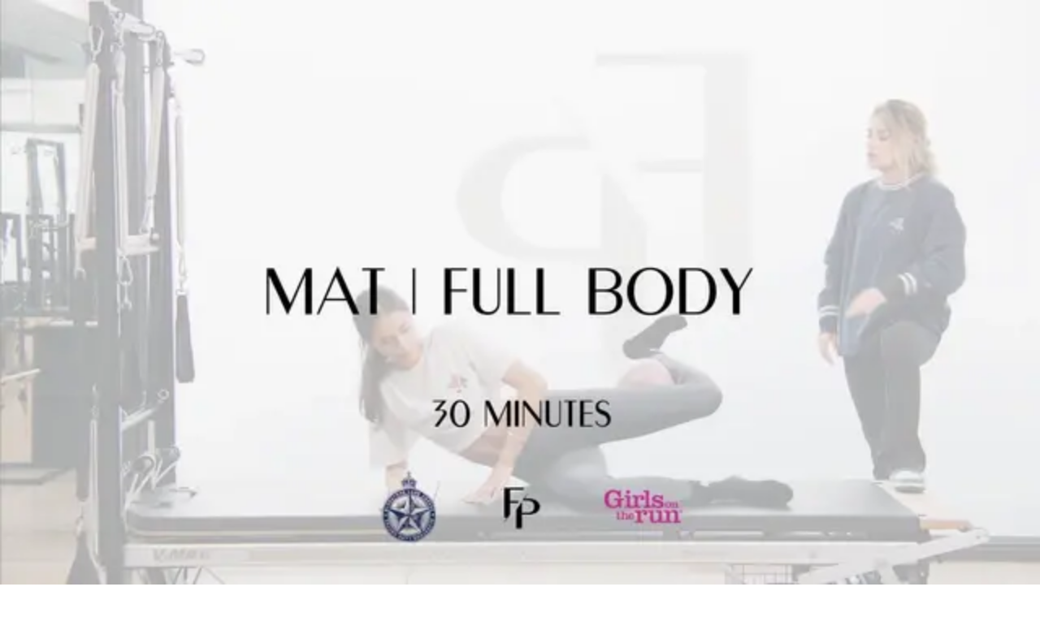

--- FILE ---
content_type: text/html; charset=utf-8
request_url: https://formapilates.co/playlists/core/videos/20-min-mat-glutes-and-abs
body_size: 59419
content:
<!DOCTYPE html><html lang="en" class="__variable_6848d7 __variable_f367f3"><head><meta charSet="utf-8"/><meta name="viewport" content="width=device-width, initial-scale=1, maximum-scale=1, viewport-fit=cover"/><link rel="preload" as="image" imageSrcSet="/_next/image?url=https%3A%2F%2Fd2naqye9mdwn5r.cloudfront.net%2F20-min-Mat-or-Glutes-and-Abs-7a781e7e-173b-42e8-a0eb-ef6af5bcfcef%2F1920x1080.png&amp;w=768&amp;q=75 768w, /_next/image?url=https%3A%2F%2Fd2naqye9mdwn5r.cloudfront.net%2F20-min-Mat-or-Glutes-and-Abs-7a781e7e-173b-42e8-a0eb-ef6af5bcfcef%2F1920x1080.png&amp;w=1024&amp;q=75 1024w, /_next/image?url=https%3A%2F%2Fd2naqye9mdwn5r.cloudfront.net%2F20-min-Mat-or-Glutes-and-Abs-7a781e7e-173b-42e8-a0eb-ef6af5bcfcef%2F1920x1080.png&amp;w=1440&amp;q=75 1440w, /_next/image?url=https%3A%2F%2Fd2naqye9mdwn5r.cloudfront.net%2F20-min-Mat-or-Glutes-and-Abs-7a781e7e-173b-42e8-a0eb-ef6af5bcfcef%2F1920x1080.png&amp;w=1920&amp;q=75 1920w" imageSizes="100vw"/><link rel="preload" as="image" imageSrcSet="/_next/image?url=https%3A%2F%2Fd2naqye9mdwn5r.cloudfront.net%2F11%2F640x360.png&amp;w=768&amp;q=75 768w, /_next/image?url=https%3A%2F%2Fd2naqye9mdwn5r.cloudfront.net%2F11%2F640x360.png&amp;w=1024&amp;q=75 1024w, /_next/image?url=https%3A%2F%2Fd2naqye9mdwn5r.cloudfront.net%2F11%2F640x360.png&amp;w=1440&amp;q=75 1440w, /_next/image?url=https%3A%2F%2Fd2naqye9mdwn5r.cloudfront.net%2F11%2F640x360.png&amp;w=1920&amp;q=75 1920w" imageSizes="(max-width: 768px) 100vw, (max-width: 1024px) 50vw, (max-width: 1440px) 33vw, 25vw"/><link rel="preload" as="image" imageSrcSet="/_next/image?url=https%3A%2F%2Fd2naqye9mdwn5r.cloudfront.net%2FDAY-6-25-Min-Mat-or-Full-Body-3c676ec3-b8bc-4018-b318-7c99eea84bae%2F640x360.png&amp;w=768&amp;q=75 768w, /_next/image?url=https%3A%2F%2Fd2naqye9mdwn5r.cloudfront.net%2FDAY-6-25-Min-Mat-or-Full-Body-3c676ec3-b8bc-4018-b318-7c99eea84bae%2F640x360.png&amp;w=1024&amp;q=75 1024w, /_next/image?url=https%3A%2F%2Fd2naqye9mdwn5r.cloudfront.net%2FDAY-6-25-Min-Mat-or-Full-Body-3c676ec3-b8bc-4018-b318-7c99eea84bae%2F640x360.png&amp;w=1440&amp;q=75 1440w, /_next/image?url=https%3A%2F%2Fd2naqye9mdwn5r.cloudfront.net%2FDAY-6-25-Min-Mat-or-Full-Body-3c676ec3-b8bc-4018-b318-7c99eea84bae%2F640x360.png&amp;w=1920&amp;q=75 1920w" imageSizes="(max-width: 768px) 100vw, (max-width: 1024px) 50vw, (max-width: 1440px) 33vw, 25vw"/><link rel="preload" as="image" imageSrcSet="/_next/image?url=https%3A%2F%2Fd2naqye9mdwn5r.cloudfront.net%2F25-min-Mat-or-Full-Body-f1d5ab99-78b0-47a7-817a-d296cf54d925%2F640x360.png&amp;w=768&amp;q=75 768w, /_next/image?url=https%3A%2F%2Fd2naqye9mdwn5r.cloudfront.net%2F25-min-Mat-or-Full-Body-f1d5ab99-78b0-47a7-817a-d296cf54d925%2F640x360.png&amp;w=1024&amp;q=75 1024w, /_next/image?url=https%3A%2F%2Fd2naqye9mdwn5r.cloudfront.net%2F25-min-Mat-or-Full-Body-f1d5ab99-78b0-47a7-817a-d296cf54d925%2F640x360.png&amp;w=1440&amp;q=75 1440w, /_next/image?url=https%3A%2F%2Fd2naqye9mdwn5r.cloudfront.net%2F25-min-Mat-or-Full-Body-f1d5ab99-78b0-47a7-817a-d296cf54d925%2F640x360.png&amp;w=1920&amp;q=75 1920w" imageSizes="(max-width: 768px) 100vw, (max-width: 1024px) 50vw, (max-width: 1440px) 33vw, 25vw"/><link rel="preload" as="image" imageSrcSet="/_next/image?url=https%3A%2F%2Fd2naqye9mdwn5r.cloudfront.net%2F20-Min-Mat-or-Full-Body-d402eefe-6038-4b7e-be9b-40501243a28a%2F640x360.png&amp;w=768&amp;q=75 768w, /_next/image?url=https%3A%2F%2Fd2naqye9mdwn5r.cloudfront.net%2F20-Min-Mat-or-Full-Body-d402eefe-6038-4b7e-be9b-40501243a28a%2F640x360.png&amp;w=1024&amp;q=75 1024w, /_next/image?url=https%3A%2F%2Fd2naqye9mdwn5r.cloudfront.net%2F20-Min-Mat-or-Full-Body-d402eefe-6038-4b7e-be9b-40501243a28a%2F640x360.png&amp;w=1440&amp;q=75 1440w, /_next/image?url=https%3A%2F%2Fd2naqye9mdwn5r.cloudfront.net%2F20-Min-Mat-or-Full-Body-d402eefe-6038-4b7e-be9b-40501243a28a%2F640x360.png&amp;w=1920&amp;q=75 1920w" imageSizes="(max-width: 768px) 100vw, (max-width: 1024px) 50vw, (max-width: 1440px) 33vw, 25vw"/><link rel="preload" as="image" imageSrcSet="/_next/image?url=https%3A%2F%2Fd2naqye9mdwn5r.cloudfront.net%2F10-Min-Mat-or-Core-f3d7fc4e-07e9-42c2-9e39-53e98f72dfe1%2F640x360.png&amp;w=768&amp;q=75 768w, /_next/image?url=https%3A%2F%2Fd2naqye9mdwn5r.cloudfront.net%2F10-Min-Mat-or-Core-f3d7fc4e-07e9-42c2-9e39-53e98f72dfe1%2F640x360.png&amp;w=1024&amp;q=75 1024w, /_next/image?url=https%3A%2F%2Fd2naqye9mdwn5r.cloudfront.net%2F10-Min-Mat-or-Core-f3d7fc4e-07e9-42c2-9e39-53e98f72dfe1%2F640x360.png&amp;w=1440&amp;q=75 1440w, /_next/image?url=https%3A%2F%2Fd2naqye9mdwn5r.cloudfront.net%2F10-Min-Mat-or-Core-f3d7fc4e-07e9-42c2-9e39-53e98f72dfe1%2F640x360.png&amp;w=1920&amp;q=75 1920w" imageSizes="(max-width: 768px) 100vw, (max-width: 1024px) 50vw, (max-width: 1440px) 33vw, 25vw"/><link rel="preload" as="image" imageSrcSet="/_next/image?url=https%3A%2F%2Fd2naqye9mdwn5r.cloudfront.net%2F20-Min-Mat-or-Full-Body-0b5bdc3c-c5f8-4d52-a50f-f795ef9fd351%2F640x360.png&amp;w=768&amp;q=75 768w, /_next/image?url=https%3A%2F%2Fd2naqye9mdwn5r.cloudfront.net%2F20-Min-Mat-or-Full-Body-0b5bdc3c-c5f8-4d52-a50f-f795ef9fd351%2F640x360.png&amp;w=1024&amp;q=75 1024w, /_next/image?url=https%3A%2F%2Fd2naqye9mdwn5r.cloudfront.net%2F20-Min-Mat-or-Full-Body-0b5bdc3c-c5f8-4d52-a50f-f795ef9fd351%2F640x360.png&amp;w=1440&amp;q=75 1440w, /_next/image?url=https%3A%2F%2Fd2naqye9mdwn5r.cloudfront.net%2F20-Min-Mat-or-Full-Body-0b5bdc3c-c5f8-4d52-a50f-f795ef9fd351%2F640x360.png&amp;w=1920&amp;q=75 1920w" imageSizes="(max-width: 768px) 100vw, (max-width: 1024px) 50vw, (max-width: 1440px) 33vw, 25vw"/><link rel="preload" as="image" imageSrcSet="/_next/image?url=https%3A%2F%2Fd2naqye9mdwn5r.cloudfront.net%2F10-Min-Mat-or-Arms-66c6ba0f-693e-4c07-9187-bdf19449c28c%2F640x360.png&amp;w=768&amp;q=75 768w, /_next/image?url=https%3A%2F%2Fd2naqye9mdwn5r.cloudfront.net%2F10-Min-Mat-or-Arms-66c6ba0f-693e-4c07-9187-bdf19449c28c%2F640x360.png&amp;w=1024&amp;q=75 1024w, /_next/image?url=https%3A%2F%2Fd2naqye9mdwn5r.cloudfront.net%2F10-Min-Mat-or-Arms-66c6ba0f-693e-4c07-9187-bdf19449c28c%2F640x360.png&amp;w=1440&amp;q=75 1440w, /_next/image?url=https%3A%2F%2Fd2naqye9mdwn5r.cloudfront.net%2F10-Min-Mat-or-Arms-66c6ba0f-693e-4c07-9187-bdf19449c28c%2F640x360.png&amp;w=1920&amp;q=75 1920w" imageSizes="(max-width: 768px) 100vw, (max-width: 1024px) 50vw, (max-width: 1440px) 33vw, 25vw"/><link rel="preload" as="image" imageSrcSet="/_next/image?url=https%3A%2F%2Fd2naqye9mdwn5r.cloudfront.net%2F20-Mins-Reformer-or-Arms-and-Abs-Series-2caf7ae4-a37d-474e-bded-e43d6a5bae2f%2F640x360.png&amp;w=768&amp;q=75 768w, /_next/image?url=https%3A%2F%2Fd2naqye9mdwn5r.cloudfront.net%2F20-Mins-Reformer-or-Arms-and-Abs-Series-2caf7ae4-a37d-474e-bded-e43d6a5bae2f%2F640x360.png&amp;w=1024&amp;q=75 1024w, /_next/image?url=https%3A%2F%2Fd2naqye9mdwn5r.cloudfront.net%2F20-Mins-Reformer-or-Arms-and-Abs-Series-2caf7ae4-a37d-474e-bded-e43d6a5bae2f%2F640x360.png&amp;w=1440&amp;q=75 1440w, /_next/image?url=https%3A%2F%2Fd2naqye9mdwn5r.cloudfront.net%2F20-Mins-Reformer-or-Arms-and-Abs-Series-2caf7ae4-a37d-474e-bded-e43d6a5bae2f%2F640x360.png&amp;w=1920&amp;q=75 1920w" imageSizes="(max-width: 768px) 100vw, (max-width: 1024px) 50vw, (max-width: 1440px) 33vw, 25vw"/><link rel="preload" as="image" imageSrcSet="/_next/image?url=https%3A%2F%2Fd2naqye9mdwn5r.cloudfront.net%2F20-min-Mat-or-Prenatal-Full-Body-Flow-67368903-2ce3-4197-82ab-846a6cf30be8%2F640x360.jpg&amp;w=768&amp;q=75 768w, /_next/image?url=https%3A%2F%2Fd2naqye9mdwn5r.cloudfront.net%2F20-min-Mat-or-Prenatal-Full-Body-Flow-67368903-2ce3-4197-82ab-846a6cf30be8%2F640x360.jpg&amp;w=1024&amp;q=75 1024w, /_next/image?url=https%3A%2F%2Fd2naqye9mdwn5r.cloudfront.net%2F20-min-Mat-or-Prenatal-Full-Body-Flow-67368903-2ce3-4197-82ab-846a6cf30be8%2F640x360.jpg&amp;w=1440&amp;q=75 1440w, /_next/image?url=https%3A%2F%2Fd2naqye9mdwn5r.cloudfront.net%2F20-min-Mat-or-Prenatal-Full-Body-Flow-67368903-2ce3-4197-82ab-846a6cf30be8%2F640x360.jpg&amp;w=1920&amp;q=75 1920w" imageSizes="(max-width: 768px) 100vw, (max-width: 1024px) 50vw, (max-width: 1440px) 33vw, 25vw"/><link rel="stylesheet" href="/_next/static/css/bde4692833cc284e.css" data-precedence="next"/><link rel="stylesheet" href="/_next/static/css/159be6a6e2e1e11d.css" data-precedence="next"/><link rel="stylesheet" href="/_next/static/css/f909a10bab2c0f1b.css" data-precedence="next"/><link rel="stylesheet" href="/_next/static/css/7181125155dad1db.css" data-precedence="next"/><link rel="preload" as="script" fetchPriority="low" href="/_next/static/chunks/webpack-f6c01a7ea9bbc720.js"/><script src="/_next/static/chunks/4bd1b696-5e518e9a4ae7cd82.js" async=""></script><script src="/_next/static/chunks/6837-c3b906ac3f95fd44.js" async=""></script><script src="/_next/static/chunks/main-app-b991f77706ef0aa5.js" async=""></script><script src="/_next/static/chunks/c857e369-b3a767372ad6487f.js" async=""></script><script src="/_next/static/chunks/5147-982b0b01ef4bd231.js" async=""></script><script src="/_next/static/chunks/2883-57a409186b20c44d.js" async=""></script><script src="/_next/static/chunks/5210-59163f5d41a38dc5.js" async=""></script><script src="/_next/static/chunks/7855-766a466f96a1058e.js" async=""></script><script src="/_next/static/chunks/2619-57afe6b2b03d3ca3.js" async=""></script><script src="/_next/static/chunks/5239-805c7b548ef54924.js" async=""></script><script src="/_next/static/chunks/7663-5f5bcdaa522c3dad.js" async=""></script><script src="/_next/static/chunks/1587-3018501ad847df12.js" async=""></script><script src="/_next/static/chunks/5125-46ab1d009f7de90f.js" async=""></script><script src="/_next/static/chunks/3506-c7fbba9eb4383545.js" async=""></script><script src="/_next/static/chunks/8720-8ec7b1e8427ceb7b.js" async=""></script><script src="/_next/static/chunks/7666-c18b782ac0f6ac1f.js" async=""></script><script src="/_next/static/chunks/3387-667eca4b35ab8ecb.js" async=""></script><script src="/_next/static/chunks/3465-8fa1b1e9c08b6a6a.js" async=""></script><script src="/_next/static/chunks/8713-4f7423d6f5f2d70b.js" async=""></script><script src="/_next/static/chunks/1895-205ef76be1741eec.js" async=""></script><script src="/_next/static/chunks/4157-b6c8910aa1f0b5b4.js" async=""></script><script src="/_next/static/chunks/8279-17bf0afbfc73c1b6.js" async=""></script><script src="/_next/static/chunks/app/(web-app)/layout-19d83813a72c81c6.js" async=""></script><script src="/_next/static/chunks/app/global-error-98ddb7c0789b34e3.js" async=""></script><script src="/_next/static/chunks/a4634e51-91ff113b4aef555a.js" async=""></script><script src="/_next/static/chunks/3466-26a2a85acea6bf9e.js" async=""></script><script src="/_next/static/chunks/3693-58360b007e69bb8b.js" async=""></script><script src="/_next/static/chunks/5299-5c1dc1bf1dcf1f95.js" async=""></script><script src="/_next/static/chunks/4988-525dfe3a2f587656.js" async=""></script><script src="/_next/static/chunks/1102-3929a9b62e9dfcbe.js" async=""></script><script src="/_next/static/chunks/6237-c13976f8d27e0c94.js" async=""></script><script src="/_next/static/chunks/3022-c74f92ffec69e582.js" async=""></script><script src="/_next/static/chunks/4817-fb831002cc16c3a5.js" async=""></script><script src="/_next/static/chunks/2519-01a1a769542511c6.js" async=""></script><script src="/_next/static/chunks/app/(web-app)/(pages)/playlists/%5BplaylistId%5D/videos/%5BvideoId%5D/page-eecfb6b83d295be1.js" async=""></script><link rel="preload" as="image" imageSrcSet="/_next/image?url=https%3A%2F%2Fd2naqye9mdwn5r.cloudfront.net%2FWEEK-ONE-DAY-3-30-Min-Mat-or-Full-Body-b7196779-2396-4607-bd16-ac357f25044a%2F640x360.png&amp;w=768&amp;q=75 768w, /_next/image?url=https%3A%2F%2Fd2naqye9mdwn5r.cloudfront.net%2FWEEK-ONE-DAY-3-30-Min-Mat-or-Full-Body-b7196779-2396-4607-bd16-ac357f25044a%2F640x360.png&amp;w=1024&amp;q=75 1024w, /_next/image?url=https%3A%2F%2Fd2naqye9mdwn5r.cloudfront.net%2FWEEK-ONE-DAY-3-30-Min-Mat-or-Full-Body-b7196779-2396-4607-bd16-ac357f25044a%2F640x360.png&amp;w=1440&amp;q=75 1440w, /_next/image?url=https%3A%2F%2Fd2naqye9mdwn5r.cloudfront.net%2FWEEK-ONE-DAY-3-30-Min-Mat-or-Full-Body-b7196779-2396-4607-bd16-ac357f25044a%2F640x360.png&amp;w=1920&amp;q=75 1920w" imageSizes="(max-width: 768px) 100vw, (max-width: 1024px) 50vw, (max-width: 1440px) 33vw, 25vw"/><meta name="next-size-adjust" content=""/><title>Forma Pilates Web App</title><meta name="description" content="Forma Pilates Web App"/><meta property="og:title" content="Forma Pilates Web App"/><meta property="og:description" content="Forma Pilates Web App"/><meta property="og:image:type" content="image/jpeg"/><meta property="og:image:width" content="4096"/><meta property="og:image:height" content="4096"/><meta property="og:image" content="http://localhost:3000/opengraph-image.jpg?2ed65a196ef4e7f5"/><meta name="twitter:card" content="summary_large_image"/><meta name="twitter:title" content="Forma Pilates Web App"/><meta name="twitter:description" content="Forma Pilates Web App"/><meta name="twitter:image:type" content="image/jpeg"/><meta name="twitter:image:width" content="4096"/><meta name="twitter:image:height" content="4096"/><meta name="twitter:image" content="http://localhost:3000/twitter-image.jpg?2ed65a196ef4e7f5"/><link rel="icon" href="/favicon.ico"/><link rel="icon" href="/favicon-16x16.png" sizes="16x16" type="image/png"/><link rel="icon" href="/favicon-32x32.png" sizes="32x32" type="image/png"/><link rel="apple-touch-icon" href="/apple-touch-icon.png" sizes="180x180"/><link rel="mask-icon" href="/safari-pinned-tab.svg" color="#b27a80"/><meta name="sentry-trace" content="48695df5fb9cff4e404bc5e7e34b5cb1-bbf9f0fd05654020-0"/><meta name="baggage" content="sentry-environment=production,sentry-public_key=7fdf0649643c411d3a1d1f1d36725705,sentry-trace_id=48695df5fb9cff4e404bc5e7e34b5cb1,sentry-org_id=4509723395424256,sentry-sampled=false,sentry-sample_rand=0.4864100066580854,sentry-sample_rate=0.1"/><script src="/_next/static/chunks/polyfills-42372ed130431b0a.js" noModule=""></script><style data-emotion="mui-global 12lmp97">@layer mui{html{-webkit-font-smoothing:antialiased;-moz-osx-font-smoothing:grayscale;box-sizing:border-box;-webkit-text-size-adjust:100%;}*,*::before,*::after{box-sizing:inherit;}strong,b{font-weight:700;}body{margin:0;color:#252525;font-family:var(--font-inter);font-weight:400;font-size:1.1428571428571428rem;line-height:1.5;background-color:#FFFFFF;}@media print{body{background-color:#fff;}}body::backdrop{background-color:#FFFFFF;}body{line-height:140%;font-size:0.875rem;color:#252525;background-color:#FFFFFF;}@media (min-width:1024px){body{font-size:1rem;}}}</style><style data-emotion="mui 79elbk 19sk4h4 d0iipu 1al55k0 1oszkmu ugk0sj wk2y01 rintvl 1bpr2rj y3e071 1kfa047 hfp4jx lgahjv u4swoc nmoen3 x3s193 1xen4cd 7oi48s yszmyc 1vef6j juabo4 n3d18y m90ygk 176dr3n gvoll6 xrngsz s0pn3j 1e1sq77 ihx6uu 1rb2sau na6kaq 15830to 9vd5ud qhzsf5 ym1vmk 1oq28uy 1hcrvzj 1523auy 1snfnn7 148igpt 18pqyfd y4airz 18tom2 kzer2t 6nln8q wch6iw 1cuh7ls 1p7kyfh k008qs oumecz vzz5ls uh2k62 3o8v5a ugyl6v 1e0k6bu 95bfih 1n7oila 1ca3dlp 1cj6cmv 1ptf3e4 1u4izza 10f926n 1sv4581 1t31j7o 4doaes 1npgoec 1quf0k2 1n85xw0 ktl7wf 1upbddh kbsym6 1i0kq9h 133lp7e u1pvmu k08xfz 162tvoi 1u1t9z4 1ne6qod 1d1m9yr gfwfit 1y9wpov 9exaql 1xfbca8 1b3xqyi ry5bnu 1ivzjiv 1xral7v tzojfj 1tzgp3v 13jlldj 1g68m89 3spydi 16hbydk 1mn54dx 3ogzcb gmuwbf ixpm2r 0 3j3nz6 1anxpck s73j13 1jh7n2y 1bes0kc 1dya3jy 8pi9ya 1hts0k4 1g6w6oz n8nnke sl56x5 1slxanm 17okxsy t0qvu 1fhayf 1nihnh0 19nzcwv 1ilxssj 1hs8335 f80fdn xign49 15owre 1b0eiip 6lbcvk 1wmj3qe 1o9ni7g 1hpo9f6 v01k84 gxqo6m 1ym1af v2mkhz 1vutyrg 6x26un bw9dms 1ythbjo 1t13nr7 196bbl7 1odrbw8 1bnd298 65e3c 1udjb8s y5w7zu x8caoq 1xpogkt 1km0bek 1x67ti1 1qz1fn5 1kqmdaf 1qsp2zb 1n8vao9 w6yf7d 127275j 1w6au3t zkz6ps kw3b9i">@layer mui{.mui-79elbk{position:relative;}}@layer mui{.mui-19sk4h4{position:relative;}}@layer mui{.mui-d0iipu{display:-webkit-box;display:-webkit-flex;display:-ms-flexbox;display:flex;-webkit-flex-direction:column;-ms-flex-direction:column;flex-direction:column;background-color:#FFFFFF;}}@layer mui{.mui-1al55k0{-webkit-flex-direction:row;-ms-flex-direction:row;flex-direction:row;-webkit-align-items:center;-webkit-box-align:center;-ms-flex-align:center;align-items:center;gap:16px;padding:0.875rem 1rem;position:relative;background:#FFFFFF;z-index:1001;}@media (min-width:768px){.mui-1al55k0{padding:1.25rem;}}@media (min-width:1024px){.mui-1al55k0{padding:1.875rem 1.5rem;}}}@layer mui{.mui-1oszkmu{display:-webkit-box;display:-webkit-flex;display:-ms-flexbox;display:flex;-webkit-flex-direction:column;-ms-flex-direction:column;flex-direction:column;background-color:#FFFFFF;-webkit-flex-direction:row;-ms-flex-direction:row;flex-direction:row;-webkit-align-items:center;-webkit-box-align:center;-ms-flex-align:center;align-items:center;gap:16px;padding:0.875rem 1rem;position:relative;background:#FFFFFF;z-index:1001;}@media (min-width:768px){.mui-1oszkmu{padding:1.25rem;}}@media (min-width:1024px){.mui-1oszkmu{padding:1.875rem 1.5rem;}}}@layer mui{.mui-ugk0sj{-webkit-flex:1;-ms-flex:1;flex:1;display:-webkit-box;display:-webkit-flex;display:-ms-flexbox;display:flex;gap:2rem;-webkit-box-pack:start;-ms-flex-pack:start;-webkit-justify-content:flex-start;justify-content:flex-start;}}@layer mui{.mui-wk2y01{-webkit-flex:1;-ms-flex:1;flex:1;display:-webkit-box;display:-webkit-flex;display:-ms-flexbox;display:flex;gap:2rem;-webkit-box-pack:start;-ms-flex-pack:start;-webkit-justify-content:flex-start;justify-content:flex-start;}}@layer mui{.mui-rintvl{text-align:center;-webkit-flex:0 0 auto;-ms-flex:0 0 auto;flex:0 0 auto;font-size:1.7142857142857142rem;padding:8px;border-radius:50%;color:rgba(0, 0, 0, 0.54);-webkit-transition:background-color 150ms cubic-bezier(0.4, 0, 0.2, 1) 0ms;transition:background-color 150ms cubic-bezier(0.4, 0, 0.2, 1) 0ms;--IconButton-hoverBg:rgba(0, 0, 0, 0.04);}.mui-rintvl:hover{background-color:var(--IconButton-hoverBg);}@media (hover: none){.mui-rintvl:hover{background-color:transparent;}}.mui-rintvl.Mui-disabled{background-color:transparent;color:rgba(0, 0, 0, 0.26);}.mui-rintvl.MuiIconButton-loading{color:transparent;}@media (min-width:0px){.mui-rintvl{padding:0px;}}@media (min-width:768px){.mui-rintvl{padding:8px;}}}@layer mui{.mui-1bpr2rj{display:-webkit-inline-box;display:-webkit-inline-flex;display:-ms-inline-flexbox;display:inline-flex;-webkit-align-items:center;-webkit-box-align:center;-ms-flex-align:center;align-items:center;-webkit-box-pack:center;-ms-flex-pack:center;-webkit-justify-content:center;justify-content:center;position:relative;box-sizing:border-box;-webkit-tap-highlight-color:transparent;background-color:transparent;outline:0;border:0;margin:0;border-radius:0;padding:0;cursor:pointer;-webkit-user-select:none;-moz-user-select:none;-ms-user-select:none;user-select:none;vertical-align:middle;-moz-appearance:none;-webkit-appearance:none;-webkit-text-decoration:none;text-decoration:none;color:inherit;text-align:center;-webkit-flex:0 0 auto;-ms-flex:0 0 auto;flex:0 0 auto;font-size:1.7142857142857142rem;padding:8px;border-radius:50%;color:rgba(0, 0, 0, 0.54);-webkit-transition:background-color 150ms cubic-bezier(0.4, 0, 0.2, 1) 0ms;transition:background-color 150ms cubic-bezier(0.4, 0, 0.2, 1) 0ms;--IconButton-hoverBg:rgba(0, 0, 0, 0.04);}.mui-1bpr2rj::-moz-focus-inner{border-style:none;}.mui-1bpr2rj.Mui-disabled{pointer-events:none;cursor:default;}@media print{.mui-1bpr2rj{-webkit-print-color-adjust:exact;color-adjust:exact;}}.mui-1bpr2rj:hover{background-color:var(--IconButton-hoverBg);}@media (hover: none){.mui-1bpr2rj:hover{background-color:transparent;}}.mui-1bpr2rj.Mui-disabled{background-color:transparent;color:rgba(0, 0, 0, 0.26);}.mui-1bpr2rj.MuiIconButton-loading{color:transparent;}@media (min-width:0px){.mui-1bpr2rj{padding:0px;}}@media (min-width:768px){.mui-1bpr2rj{padding:8px;}}}@layer mui{.mui-y3e071{position:relative;width:24px;height:24px;display:-webkit-box;display:-webkit-flex;display:-ms-flexbox;display:flex;-webkit-align-items:center;-webkit-box-align:center;-ms-flex-align:center;align-items:center;-webkit-box-pack:center;-ms-flex-pack:center;-webkit-justify-content:center;justify-content:center;}}@layer mui{.mui-1kfa047{position:relative;width:24px;height:24px;display:-webkit-box;display:-webkit-flex;display:-ms-flexbox;display:flex;-webkit-align-items:center;-webkit-box-align:center;-ms-flex-align:center;align-items:center;-webkit-box-pack:center;-ms-flex-pack:center;-webkit-justify-content:center;justify-content:center;}}@layer mui{.mui-hfp4jx{position:absolute;top:0;left:0;width:24px;height:24px;-webkit-transition:-webkit-transform 0.3s ease,opacity 0.3s ease;transition:transform 0.3s ease,opacity 0.3s ease;-webkit-transform:rotate(0deg);-moz-transform:rotate(0deg);-ms-transform:rotate(0deg);transform:rotate(0deg);opacity:1;}}@layer mui{.mui-lgahjv{-webkit-user-select:none;-moz-user-select:none;-ms-user-select:none;user-select:none;width:1em;height:1em;display:inline-block;-webkit-flex-shrink:0;-ms-flex-negative:0;flex-shrink:0;-webkit-transition:fill 200ms cubic-bezier(0.4, 0, 0.2, 1) 0ms;transition:fill 200ms cubic-bezier(0.4, 0, 0.2, 1) 0ms;fill:currentColor;font-size:1.7142857142857142rem;position:absolute;top:0;left:0;width:24px;height:24px;-webkit-transition:-webkit-transform 0.3s ease,opacity 0.3s ease;transition:transform 0.3s ease,opacity 0.3s ease;-webkit-transform:rotate(0deg);-moz-transform:rotate(0deg);-ms-transform:rotate(0deg);transform:rotate(0deg);opacity:1;}}@layer mui{.mui-u4swoc{position:absolute;top:0;left:0;width:24px;height:24px;-webkit-transition:-webkit-transform 0.3s ease,opacity 0.3s ease;transition:transform 0.3s ease,opacity 0.3s ease;-webkit-transform:rotate(-90deg);-moz-transform:rotate(-90deg);-ms-transform:rotate(-90deg);transform:rotate(-90deg);opacity:0;}}@layer mui{.mui-nmoen3{-webkit-user-select:none;-moz-user-select:none;-ms-user-select:none;user-select:none;width:1em;height:1em;display:inline-block;-webkit-flex-shrink:0;-ms-flex-negative:0;flex-shrink:0;-webkit-transition:fill 200ms cubic-bezier(0.4, 0, 0.2, 1) 0ms;transition:fill 200ms cubic-bezier(0.4, 0, 0.2, 1) 0ms;fill:currentColor;font-size:1.7142857142857142rem;position:absolute;top:0;left:0;width:24px;height:24px;-webkit-transition:-webkit-transform 0.3s ease,opacity 0.3s ease;transition:transform 0.3s ease,opacity 0.3s ease;-webkit-transform:rotate(-90deg);-moz-transform:rotate(-90deg);-ms-transform:rotate(-90deg);transform:rotate(-90deg);opacity:0;}}@layer mui{.mui-x3s193{display:-webkit-box;display:-webkit-flex;display:-ms-flexbox;display:flex;-webkit-flex-direction:column;-ms-flex-direction:column;flex-direction:column;background-color:#FFFFFF;-webkit-flex-direction:row;-ms-flex-direction:row;flex-direction:row;-webkit-align-items:center;-webkit-box-align:center;-ms-flex-align:center;align-items:center;gap:8px;text-transform:uppercase;color:#252525;line-height:120%;display:none;}@media (min-width:0px){.mui-x3s193{font-size:0.875rem;}}@media (min-width:1024px){.mui-x3s193{font-size:1rem;}}@media (min-width:768px){.mui-x3s193{display:-webkit-inline-box;display:-webkit-inline-flex;display:-ms-inline-flexbox;display:inline-flex;}}}@layer mui{.mui-1xen4cd{font-family:var(--font-inter);font-weight:500;font-size:1rem;line-height:1.75;text-transform:uppercase;min-width:64px;padding:6px 16px;border:0;border-radius:4px;-webkit-transition:background-color 250ms cubic-bezier(0.4, 0, 0.2, 1) 0ms,box-shadow 250ms cubic-bezier(0.4, 0, 0.2, 1) 0ms,border-color 250ms cubic-bezier(0.4, 0, 0.2, 1) 0ms,color 250ms cubic-bezier(0.4, 0, 0.2, 1) 0ms;transition:background-color 250ms cubic-bezier(0.4, 0, 0.2, 1) 0ms,box-shadow 250ms cubic-bezier(0.4, 0, 0.2, 1) 0ms,border-color 250ms cubic-bezier(0.4, 0, 0.2, 1) 0ms,color 250ms cubic-bezier(0.4, 0, 0.2, 1) 0ms;padding:6px 8px;color:var(--variant-textColor);background-color:var(--variant-textBg);--variant-textColor:#1976d2;--variant-outlinedColor:#1976d2;--variant-outlinedBorder:rgba(25, 118, 210, 0.5);--variant-containedColor:#fff;--variant-containedBg:#1976d2;-webkit-transition:background-color 250ms cubic-bezier(0.4, 0, 0.2, 1) 0ms,box-shadow 250ms cubic-bezier(0.4, 0, 0.2, 1) 0ms,border-color 250ms cubic-bezier(0.4, 0, 0.2, 1) 0ms;transition:background-color 250ms cubic-bezier(0.4, 0, 0.2, 1) 0ms,box-shadow 250ms cubic-bezier(0.4, 0, 0.2, 1) 0ms,border-color 250ms cubic-bezier(0.4, 0, 0.2, 1) 0ms;text-transform:uppercase;line-height:120%;cursor:pointer;font-size:0.875rem;padding:0.75rem 1.5rem;padding:0.75rem 0;background-color:transparent;color:#252525;-webkit-transition:color 300ms cubic-bezier(0.4, 0, 0.2, 1) 0ms;transition:color 300ms cubic-bezier(0.4, 0, 0.2, 1) 0ms;font-weight:500;border-radius:0;border-bottom:none;}.mui-1xen4cd:hover{-webkit-text-decoration:none;text-decoration:none;}.mui-1xen4cd.Mui-disabled{color:rgba(0, 0, 0, 0.26);}@media (hover: hover){.mui-1xen4cd:hover{--variant-containedBg:#1565c0;--variant-textBg:rgba(25, 118, 210, 0.04);--variant-outlinedBorder:#1976d2;--variant-outlinedBg:rgba(25, 118, 210, 0.04);}}.mui-1xen4cd.MuiButton-loading{color:transparent;}.mui-1xen4cd:disabled{cursor:not-allowed;}@media (min-width:1024px){.mui-1xen4cd{font-size:1rem;}}.mui-1xen4cd:hover{color:#7C7C7C;}.mui-1xen4cd:hover{font-weight:600;color:#252525;}}@layer mui{.mui-7oi48s{display:-webkit-inline-box;display:-webkit-inline-flex;display:-ms-inline-flexbox;display:inline-flex;-webkit-align-items:center;-webkit-box-align:center;-ms-flex-align:center;align-items:center;-webkit-box-pack:center;-ms-flex-pack:center;-webkit-justify-content:center;justify-content:center;position:relative;box-sizing:border-box;-webkit-tap-highlight-color:transparent;background-color:transparent;outline:0;border:0;margin:0;border-radius:0;padding:0;cursor:pointer;-webkit-user-select:none;-moz-user-select:none;-ms-user-select:none;user-select:none;vertical-align:middle;-moz-appearance:none;-webkit-appearance:none;-webkit-text-decoration:none;text-decoration:none;color:inherit;font-family:var(--font-inter);font-weight:500;font-size:1rem;line-height:1.75;text-transform:uppercase;min-width:64px;padding:6px 16px;border:0;border-radius:4px;-webkit-transition:background-color 250ms cubic-bezier(0.4, 0, 0.2, 1) 0ms,box-shadow 250ms cubic-bezier(0.4, 0, 0.2, 1) 0ms,border-color 250ms cubic-bezier(0.4, 0, 0.2, 1) 0ms,color 250ms cubic-bezier(0.4, 0, 0.2, 1) 0ms;transition:background-color 250ms cubic-bezier(0.4, 0, 0.2, 1) 0ms,box-shadow 250ms cubic-bezier(0.4, 0, 0.2, 1) 0ms,border-color 250ms cubic-bezier(0.4, 0, 0.2, 1) 0ms,color 250ms cubic-bezier(0.4, 0, 0.2, 1) 0ms;padding:6px 8px;color:var(--variant-textColor);background-color:var(--variant-textBg);--variant-textColor:#1976d2;--variant-outlinedColor:#1976d2;--variant-outlinedBorder:rgba(25, 118, 210, 0.5);--variant-containedColor:#fff;--variant-containedBg:#1976d2;-webkit-transition:background-color 250ms cubic-bezier(0.4, 0, 0.2, 1) 0ms,box-shadow 250ms cubic-bezier(0.4, 0, 0.2, 1) 0ms,border-color 250ms cubic-bezier(0.4, 0, 0.2, 1) 0ms;transition:background-color 250ms cubic-bezier(0.4, 0, 0.2, 1) 0ms,box-shadow 250ms cubic-bezier(0.4, 0, 0.2, 1) 0ms,border-color 250ms cubic-bezier(0.4, 0, 0.2, 1) 0ms;text-transform:uppercase;line-height:120%;cursor:pointer;font-size:0.875rem;padding:0.75rem 1.5rem;padding:0.75rem 0;background-color:transparent;color:#252525;-webkit-transition:color 300ms cubic-bezier(0.4, 0, 0.2, 1) 0ms;transition:color 300ms cubic-bezier(0.4, 0, 0.2, 1) 0ms;font-weight:500;border-radius:0;border-bottom:none;}.mui-7oi48s::-moz-focus-inner{border-style:none;}.mui-7oi48s.Mui-disabled{pointer-events:none;cursor:default;}@media print{.mui-7oi48s{-webkit-print-color-adjust:exact;color-adjust:exact;}}.mui-7oi48s:hover{-webkit-text-decoration:none;text-decoration:none;}.mui-7oi48s.Mui-disabled{color:rgba(0, 0, 0, 0.26);}@media (hover: hover){.mui-7oi48s:hover{--variant-containedBg:#1565c0;--variant-textBg:rgba(25, 118, 210, 0.04);--variant-outlinedBorder:#1976d2;--variant-outlinedBg:rgba(25, 118, 210, 0.04);}}.mui-7oi48s.MuiButton-loading{color:transparent;}.mui-7oi48s:disabled{cursor:not-allowed;}@media (min-width:1024px){.mui-7oi48s{font-size:1rem;}}.mui-7oi48s:hover{color:#7C7C7C;}.mui-7oi48s:hover{font-weight:600;color:#252525;}}@layer mui{.mui-yszmyc{color:inherit;}}@layer mui{.mui-1vef6j{color:inherit;}}@layer mui{.mui-juabo4{font-family:var(--font-inter);font-weight:500;font-size:1rem;line-height:1.75;text-transform:uppercase;min-width:64px;padding:6px 16px;border:0;border-radius:4px;-webkit-transition:background-color 250ms cubic-bezier(0.4, 0, 0.2, 1) 0ms,box-shadow 250ms cubic-bezier(0.4, 0, 0.2, 1) 0ms,border-color 250ms cubic-bezier(0.4, 0, 0.2, 1) 0ms,color 250ms cubic-bezier(0.4, 0, 0.2, 1) 0ms;transition:background-color 250ms cubic-bezier(0.4, 0, 0.2, 1) 0ms,box-shadow 250ms cubic-bezier(0.4, 0, 0.2, 1) 0ms,border-color 250ms cubic-bezier(0.4, 0, 0.2, 1) 0ms,color 250ms cubic-bezier(0.4, 0, 0.2, 1) 0ms;padding:6px 8px;color:var(--variant-textColor);background-color:var(--variant-textBg);--variant-textColor:#1976d2;--variant-outlinedColor:#1976d2;--variant-outlinedBorder:rgba(25, 118, 210, 0.5);--variant-containedColor:#fff;--variant-containedBg:#1976d2;-webkit-transition:background-color 250ms cubic-bezier(0.4, 0, 0.2, 1) 0ms,box-shadow 250ms cubic-bezier(0.4, 0, 0.2, 1) 0ms,border-color 250ms cubic-bezier(0.4, 0, 0.2, 1) 0ms;transition:background-color 250ms cubic-bezier(0.4, 0, 0.2, 1) 0ms,box-shadow 250ms cubic-bezier(0.4, 0, 0.2, 1) 0ms,border-color 250ms cubic-bezier(0.4, 0, 0.2, 1) 0ms;text-transform:uppercase;line-height:120%;cursor:pointer;font-size:0.875rem;padding:0.75rem 1.5rem;padding:0.75rem 0;background-color:transparent;color:#252525;-webkit-transition:color 300ms cubic-bezier(0.4, 0, 0.2, 1) 0ms;transition:color 300ms cubic-bezier(0.4, 0, 0.2, 1) 0ms;font-weight:600;border-radius:0;border-bottom:1px solid #515151;}.mui-juabo4:hover{-webkit-text-decoration:none;text-decoration:none;}.mui-juabo4.Mui-disabled{color:rgba(0, 0, 0, 0.26);}@media (hover: hover){.mui-juabo4:hover{--variant-containedBg:#1565c0;--variant-textBg:rgba(25, 118, 210, 0.04);--variant-outlinedBorder:#1976d2;--variant-outlinedBg:rgba(25, 118, 210, 0.04);}}.mui-juabo4.MuiButton-loading{color:transparent;}.mui-juabo4:disabled{cursor:not-allowed;}@media (min-width:1024px){.mui-juabo4{font-size:1rem;}}.mui-juabo4:hover{color:#7C7C7C;}.mui-juabo4:hover{font-weight:600;color:#252525;}}@layer mui{.mui-n3d18y{display:-webkit-inline-box;display:-webkit-inline-flex;display:-ms-inline-flexbox;display:inline-flex;-webkit-align-items:center;-webkit-box-align:center;-ms-flex-align:center;align-items:center;-webkit-box-pack:center;-ms-flex-pack:center;-webkit-justify-content:center;justify-content:center;position:relative;box-sizing:border-box;-webkit-tap-highlight-color:transparent;background-color:transparent;outline:0;border:0;margin:0;border-radius:0;padding:0;cursor:pointer;-webkit-user-select:none;-moz-user-select:none;-ms-user-select:none;user-select:none;vertical-align:middle;-moz-appearance:none;-webkit-appearance:none;-webkit-text-decoration:none;text-decoration:none;color:inherit;font-family:var(--font-inter);font-weight:500;font-size:1rem;line-height:1.75;text-transform:uppercase;min-width:64px;padding:6px 16px;border:0;border-radius:4px;-webkit-transition:background-color 250ms cubic-bezier(0.4, 0, 0.2, 1) 0ms,box-shadow 250ms cubic-bezier(0.4, 0, 0.2, 1) 0ms,border-color 250ms cubic-bezier(0.4, 0, 0.2, 1) 0ms,color 250ms cubic-bezier(0.4, 0, 0.2, 1) 0ms;transition:background-color 250ms cubic-bezier(0.4, 0, 0.2, 1) 0ms,box-shadow 250ms cubic-bezier(0.4, 0, 0.2, 1) 0ms,border-color 250ms cubic-bezier(0.4, 0, 0.2, 1) 0ms,color 250ms cubic-bezier(0.4, 0, 0.2, 1) 0ms;padding:6px 8px;color:var(--variant-textColor);background-color:var(--variant-textBg);--variant-textColor:#1976d2;--variant-outlinedColor:#1976d2;--variant-outlinedBorder:rgba(25, 118, 210, 0.5);--variant-containedColor:#fff;--variant-containedBg:#1976d2;-webkit-transition:background-color 250ms cubic-bezier(0.4, 0, 0.2, 1) 0ms,box-shadow 250ms cubic-bezier(0.4, 0, 0.2, 1) 0ms,border-color 250ms cubic-bezier(0.4, 0, 0.2, 1) 0ms;transition:background-color 250ms cubic-bezier(0.4, 0, 0.2, 1) 0ms,box-shadow 250ms cubic-bezier(0.4, 0, 0.2, 1) 0ms,border-color 250ms cubic-bezier(0.4, 0, 0.2, 1) 0ms;text-transform:uppercase;line-height:120%;cursor:pointer;font-size:0.875rem;padding:0.75rem 1.5rem;padding:0.75rem 0;background-color:transparent;color:#252525;-webkit-transition:color 300ms cubic-bezier(0.4, 0, 0.2, 1) 0ms;transition:color 300ms cubic-bezier(0.4, 0, 0.2, 1) 0ms;font-weight:600;border-radius:0;border-bottom:1px solid #515151;}.mui-n3d18y::-moz-focus-inner{border-style:none;}.mui-n3d18y.Mui-disabled{pointer-events:none;cursor:default;}@media print{.mui-n3d18y{-webkit-print-color-adjust:exact;color-adjust:exact;}}.mui-n3d18y:hover{-webkit-text-decoration:none;text-decoration:none;}.mui-n3d18y.Mui-disabled{color:rgba(0, 0, 0, 0.26);}@media (hover: hover){.mui-n3d18y:hover{--variant-containedBg:#1565c0;--variant-textBg:rgba(25, 118, 210, 0.04);--variant-outlinedBorder:#1976d2;--variant-outlinedBg:rgba(25, 118, 210, 0.04);}}.mui-n3d18y.MuiButton-loading{color:transparent;}.mui-n3d18y:disabled{cursor:not-allowed;}@media (min-width:1024px){.mui-n3d18y{font-size:1rem;}}.mui-n3d18y:hover{color:#7C7C7C;}.mui-n3d18y:hover{font-weight:600;color:#252525;}}@layer mui{.mui-m90ygk{-webkit-flex:0 0 auto;-ms-flex:0 0 auto;flex:0 0 auto;}}@layer mui{.mui-176dr3n{-webkit-flex:0 0 auto;-ms-flex:0 0 auto;flex:0 0 auto;}}@layer mui{.mui-gvoll6{display:-webkit-box;display:-webkit-flex;display:-ms-flexbox;display:flex;}}@layer mui{.mui-xrngsz{height:1.75rem;width:auto;}@media (min-width:768px){.mui-xrngsz{height:2.75rem;}}@media (min-width:1024px){.mui-xrngsz{height:3rem;}}}@layer mui{.mui-s0pn3j{-webkit-user-select:none;-moz-user-select:none;-ms-user-select:none;user-select:none;width:1em;height:1em;display:inline-block;-webkit-flex-shrink:0;-ms-flex-negative:0;flex-shrink:0;-webkit-transition:fill 200ms cubic-bezier(0.4, 0, 0.2, 1) 0ms;transition:fill 200ms cubic-bezier(0.4, 0, 0.2, 1) 0ms;font-size:1.7142857142857142rem;height:1.75rem;width:auto;}@media (min-width:768px){.mui-s0pn3j{height:2.75rem;}}@media (min-width:1024px){.mui-s0pn3j{height:3rem;}}}@layer mui{.mui-1e1sq77{-webkit-flex:1;-ms-flex:1;flex:1;display:-webkit-box;display:-webkit-flex;display:-ms-flexbox;display:flex;gap:2rem;-webkit-box-pack:end;-ms-flex-pack:end;-webkit-justify-content:flex-end;justify-content:flex-end;}}@layer mui{.mui-ihx6uu{-webkit-flex:1;-ms-flex:1;flex:1;display:-webkit-box;display:-webkit-flex;display:-ms-flexbox;display:flex;gap:2rem;-webkit-box-pack:end;-ms-flex-pack:end;-webkit-justify-content:flex-end;justify-content:flex-end;}}@layer mui{.mui-1rb2sau{position:absolute;top:100%;left:0;right:0;background:#FFFFFF;overflow:hidden;z-index:1000;z-index:1000;}@media (min-width:768px){.mui-1rb2sau{border-bottom-left-radius:16px;border-bottom-right-radius:16px;}}@media (min-width:0px){.mui-1rb2sau{min-height:100dvh;}}@media (min-width:768px){.mui-1rb2sau{min-height:auto;}}}@layer mui{.mui-na6kaq{height:0;overflow:hidden;-webkit-transition:height 300ms cubic-bezier(0.4, 0, 0.2, 1) 0ms;transition:height 300ms cubic-bezier(0.4, 0, 0.2, 1) 0ms;visibility:hidden;position:absolute;top:100%;left:0;right:0;background:#FFFFFF;overflow:hidden;z-index:1000;z-index:1000;}@media (min-width:768px){.mui-na6kaq{border-bottom-left-radius:16px;border-bottom-right-radius:16px;}}@media (min-width:0px){.mui-na6kaq{min-height:100dvh;}}@media (min-width:768px){.mui-na6kaq{min-height:auto;}}}@layer mui{.mui-15830to{display:-webkit-box;display:-webkit-flex;display:-ms-flexbox;display:flex;width:100%;}}@layer mui{.mui-9vd5ud{width:100%;}}@layer mui{.mui-qhzsf5{display:-webkit-box;display:-webkit-flex;display:-ms-flexbox;display:flex;-webkit-flex-direction:column;-ms-flex-direction:column;flex-direction:column;background-color:#FFFFFF;}@media (min-width:0px){.mui-qhzsf5{min-height:100dvh;-webkit-box-pack:justify;-webkit-justify-content:space-between;justify-content:space-between;gap:1rem;padding:1rem;overflow-y:hidden;}}@media (min-width:768px){.mui-qhzsf5{min-height:auto;-webkit-box-pack:start;-ms-flex-pack:start;-webkit-justify-content:flex-start;justify-content:flex-start;padding:1.25rem;overflow-y:visible;}}@media (min-width:1024px){.mui-qhzsf5{gap:4rem;padding:1.5rem;}}}@layer mui{.mui-ym1vmk{gap:1.25rem;-webkit-align-items:flex-start;-webkit-box-align:flex-start;-ms-flex-align:flex-start;align-items:flex-start;width:100%;-webkit-box-flex:1;-webkit-flex-grow:1;-ms-flex-positive:1;flex-grow:1;}}@layer mui{.mui-1oq28uy{display:-webkit-box;display:-webkit-flex;display:-ms-flexbox;display:flex;-webkit-flex-direction:column;-ms-flex-direction:column;flex-direction:column;background-color:#FFFFFF;gap:1.25rem;-webkit-align-items:flex-start;-webkit-box-align:flex-start;-ms-flex-align:flex-start;align-items:flex-start;width:100%;-webkit-box-flex:1;-webkit-flex-grow:1;-ms-flex-positive:1;flex-grow:1;}}@layer mui{.mui-1hcrvzj{display:-webkit-box;display:-webkit-flex;display:-ms-flexbox;display:flex;-webkit-flex-direction:column;-ms-flex-direction:column;flex-direction:column;background-color:#FFFFFF;-webkit-flex-direction:row;-ms-flex-direction:row;flex-direction:row;-webkit-align-items:center;-webkit-box-align:center;-ms-flex-align:center;align-items:center;gap:8px;text-transform:uppercase;color:#252525;line-height:120%;}@media (min-width:0px){.mui-1hcrvzj{font-size:0.875rem;}}@media (min-width:1024px){.mui-1hcrvzj{font-size:1rem;}}@media (min-width:768px){.mui-1hcrvzj{display:none;}}}@layer mui{.mui-1523auy{color:#252525;}.mui-1523auy:hover{color:#7C7C7C;}@media (min-width:0px){.mui-1523auy{display:none;}}@media (min-width:1024px){.mui-1523auy{display:-webkit-box;display:-webkit-flex;display:-ms-flexbox;display:flex;}}}@layer mui{.mui-1snfnn7{color:#252525;}.mui-1snfnn7:hover{color:#7C7C7C;}@media (min-width:0px){.mui-1snfnn7{display:none;}}@media (min-width:1024px){.mui-1snfnn7{display:-webkit-box;display:-webkit-flex;display:-ms-flexbox;display:flex;}}}@layer mui{.mui-148igpt{display:-webkit-box;display:-webkit-flex;display:-ms-flexbox;display:flex;-webkit-align-items:center;-webkit-box-align:center;-ms-flex-align:center;align-items:center;gap:0.75rem;}}@layer mui{.mui-18pqyfd{margin:0;font-family:var(--font-inter);line-height:120%;text-transform:uppercase;border:none;background-color:transparent;cursor:pointer;color:#252525;font-size:1.5rem;padding:0;display:-webkit-box;display:-webkit-flex;display:-ms-flexbox;display:flex;-webkit-align-items:center;-webkit-box-align:center;-ms-flex-align:center;align-items:center;gap:0.75rem;}.mui-18pqyfd:hover{color:#7C7C7C;}@media (min-width:1024px){.mui-18pqyfd{font-size:2rem;}}}@layer mui{.mui-y4airz{width:2rem;height:2rem;}}@layer mui{.mui-18tom2{-webkit-user-select:none;-moz-user-select:none;-ms-user-select:none;user-select:none;width:1em;height:1em;display:inline-block;-webkit-flex-shrink:0;-ms-flex-negative:0;flex-shrink:0;-webkit-transition:fill 200ms cubic-bezier(0.4, 0, 0.2, 1) 0ms;transition:fill 200ms cubic-bezier(0.4, 0, 0.2, 1) 0ms;fill:currentColor;font-size:1.7142857142857142rem;width:2rem;height:2rem;}}@layer mui{.mui-kzer2t{color:#252525;}.mui-kzer2t:hover{color:#7C7C7C;}}@layer mui{.mui-6nln8q{color:#252525;}.mui-6nln8q:hover{color:#7C7C7C;}}@layer mui{.mui-wch6iw{display:-webkit-box;display:-webkit-flex;display:-ms-flexbox;display:flex;gap:1.5rem;}@media (min-width:0px){.mui-wch6iw{-webkit-flex-direction:column;-ms-flex-direction:column;flex-direction:column;margin-top:auto;}}@media (min-width:768px){.mui-wch6iw{-webkit-flex-direction:row;-ms-flex-direction:row;flex-direction:row;-webkit-box-pack:justify;-webkit-justify-content:space-between;justify-content:space-between;}}@media (min-width:1024px){.mui-wch6iw{margin-top:0px;}}}@layer mui{.mui-1cuh7ls{display:-webkit-box;display:-webkit-flex;display:-ms-flexbox;display:flex;-webkit-flex-direction:column;-ms-flex-direction:column;flex-direction:column;background-color:#FFFFFF;}@media (min-width:0px){.mui-1cuh7ls{-webkit-flex-direction:column-reverse;-ms-flex-direction:column-reverse;flex-direction:column-reverse;gap:1.5rem;}}@media (min-width:768px){.mui-1cuh7ls{-webkit-flex-direction:row;-ms-flex-direction:row;flex-direction:row;gap:2rem;-webkit-align-items:center;-webkit-box-align:center;-ms-flex-align:center;align-items:center;}}}@layer mui{.mui-1p7kyfh{display:-webkit-box;display:-webkit-flex;display:-ms-flexbox;display:flex;-webkit-flex-direction:row;-ms-flex-direction:row;flex-direction:row;-webkit-box-flex-wrap:wrap;-webkit-flex-wrap:wrap;-ms-flex-wrap:wrap;flex-wrap:wrap;gap:0.75rem;}@media (min-width:0px){.mui-1p7kyfh{gap:0.5rem;}}@media (min-width:768px){.mui-1p7kyfh{gap:0.75rem;}}}@layer mui{.mui-k008qs{display:-webkit-box;display:-webkit-flex;display:-ms-flexbox;display:flex;}}@layer mui{.mui-oumecz{display:-webkit-box;display:-webkit-flex;display:-ms-flexbox;display:flex;-webkit-flex-direction:column;-ms-flex-direction:column;flex-direction:column;background-color:#FFFFFF;-webkit-flex-direction:row;-ms-flex-direction:row;flex-direction:row;gap:2rem;-webkit-align-items:center;-webkit-box-align:center;-ms-flex-align:center;align-items:center;}}@layer mui{.mui-vzz5ls{line-height:140%;font-size:0.875rem;color:#515151;}@media (min-width:1024px){.mui-vzz5ls{font-size:1rem;}}.mui-vzz5ls:hover{-webkit-text-decoration:underline!important;text-decoration:underline!important;}}@layer mui{.mui-uh2k62{-webkit-text-decoration:underline;text-decoration:underline;text-decoration-color:var(--Link-underlineColor);--Link-underlineColor:rgba(25, 118, 210, 0.4);line-height:140%;font-size:0.875rem;color:#515151;}.mui-uh2k62:hover{text-decoration-color:inherit;}@media (min-width:1024px){.mui-uh2k62{font-size:1rem;}}.mui-uh2k62:hover{-webkit-text-decoration:underline!important;text-decoration:underline!important;}}@layer mui{.mui-3o8v5a{margin:0;font:inherit;line-height:inherit;letter-spacing:inherit;color:#1976d2;-webkit-text-decoration:underline;text-decoration:underline;text-decoration-color:var(--Link-underlineColor);--Link-underlineColor:rgba(25, 118, 210, 0.4);line-height:140%;font-size:0.875rem;color:#515151;}.mui-3o8v5a:hover{text-decoration-color:inherit;}@media (min-width:1024px){.mui-3o8v5a{font-size:1rem;}}.mui-3o8v5a:hover{-webkit-text-decoration:underline!important;text-decoration:underline!important;}}@layer mui{.mui-ugyl6v{z-index:999;}}@layer mui{.mui-1e0k6bu{position:fixed;display:-webkit-box;display:-webkit-flex;display:-ms-flexbox;display:flex;-webkit-align-items:center;-webkit-box-align:center;-ms-flex-align:center;align-items:center;-webkit-box-pack:center;-ms-flex-pack:center;-webkit-justify-content:center;justify-content:center;right:0;bottom:0;top:0;left:0;background-color:rgba(0, 0, 0, 0.5);-webkit-tap-highlight-color:transparent;z-index:999;}}@layer mui{.mui-95bfih{background-color:#F2F1EB;border-radius:16px;margin:0 1rem 1rem;}@media (min-width:768px){.mui-95bfih{margin:0 1.25rem 1.25rem;}}@media (min-width:1024px){.mui-95bfih{margin:0 1.5rem 1.5rem;}}}@layer mui{.mui-1n7oila{display:-webkit-box;display:-webkit-flex;display:-ms-flexbox;display:flex;-webkit-flex-direction:column;-ms-flex-direction:column;flex-direction:column;background-color:#FFFFFF;background-color:#F2F1EB;border-radius:16px;margin:0 1rem 1rem;}@media (min-width:1024px){.mui-1n7oila{-webkit-flex-direction:row;-ms-flex-direction:row;flex-direction:row;}}@media (min-width:768px){.mui-1n7oila{margin:0 1.25rem 1.25rem;}}@media (min-width:1024px){.mui-1n7oila{margin:0 1.5rem 1.5rem;}}}@layer mui{.mui-1ca3dlp{background-color:unset;border-bottom:1px solid #515151;}@media (min-width:1024px){.mui-1ca3dlp{border-bottom:none;border-right:1px solid #515151;}}}@layer mui{.mui-1cj6cmv{display:-webkit-box;display:-webkit-flex;display:-ms-flexbox;display:flex;-webkit-flex-direction:column;-ms-flex-direction:column;flex-direction:column;background-color:#FFFFFF;background-color:unset;border-bottom:1px solid #515151;}@media (min-width:1024px){.mui-1cj6cmv{border-bottom:none;border-right:1px solid #515151;}}}@layer mui{.mui-1ptf3e4{padding:1.5rem 1rem;}@media (min-width:1024px){.mui-1ptf3e4{padding:2.5rem;}}}@layer mui{.mui-1u4izza{padding:1.5rem 1rem;}@media (min-width:1024px){.mui-1u4izza{padding:2.5rem;}}}@layer mui{.mui-10f926n{width:100%;height:auto;}}@layer mui{.mui-1sv4581{-webkit-user-select:none;-moz-user-select:none;-ms-user-select:none;user-select:none;width:1em;height:1em;display:inline-block;-webkit-flex-shrink:0;-ms-flex-negative:0;flex-shrink:0;-webkit-transition:fill 200ms cubic-bezier(0.4, 0, 0.2, 1) 0ms;transition:fill 200ms cubic-bezier(0.4, 0, 0.2, 1) 0ms;font-size:1.7142857142857142rem;width:100%;height:auto;}}@layer mui{.mui-1t31j7o{display:-webkit-box;display:-webkit-flex;display:-ms-flexbox;display:flex;-webkit-flex-direction:column;-ms-flex-direction:column;flex-direction:column;-webkit-flex:1;-ms-flex:1;flex:1;gap:1.5rem;padding:1.5rem 1rem 1rem;}@media (min-width:1024px){.mui-1t31j7o{gap:5rem;padding:2.5rem;}}}@layer mui{.mui-4doaes{display:-webkit-box;display:-webkit-flex;display:-ms-flexbox;display:flex;-webkit-flex-direction:column;-ms-flex-direction:column;flex-direction:column;-webkit-flex:1;-ms-flex:1;flex:1;gap:1.5rem;padding:1.5rem 1rem 1rem;}@media (min-width:1024px){.mui-4doaes{gap:5rem;padding:2.5rem;}}}@layer mui{.mui-1npgoec{display:-webkit-box;display:-webkit-flex;display:-ms-flexbox;display:flex;gap:1rem;-webkit-flex-direction:column;-ms-flex-direction:column;flex-direction:column;-webkit-flex:1;-ms-flex:1;flex:1;}@media (min-width:768px){.mui-1npgoec{-webkit-flex-direction:row;-ms-flex-direction:row;flex-direction:row;}}@media (min-width:1024px){.mui-1npgoec{gap:2.5rem;}}}@layer mui{.mui-1quf0k2{display:-webkit-box;display:-webkit-flex;display:-ms-flexbox;display:flex;gap:1rem;-webkit-flex-direction:column;-ms-flex-direction:column;flex-direction:column;-webkit-flex:1;-ms-flex:1;flex:1;}@media (min-width:768px){.mui-1quf0k2{-webkit-flex-direction:row;-ms-flex-direction:row;flex-direction:row;}}@media (min-width:1024px){.mui-1quf0k2{gap:2.5rem;}}}@layer mui{.mui-1n85xw0{display:-webkit-box;display:-webkit-flex;display:-ms-flexbox;display:flex;gap:1rem;-webkit-flex:1;-ms-flex:1;flex:1;}@media (min-width:1024px){.mui-1n85xw0{gap:2.5rem;}}}@layer mui{.mui-ktl7wf{display:-webkit-box;display:-webkit-flex;display:-ms-flexbox;display:flex;gap:1rem;-webkit-flex:1;-ms-flex:1;flex:1;}@media (min-width:1024px){.mui-ktl7wf{gap:2.5rem;}}}@layer mui{.mui-1upbddh{background-color:unset;-webkit-flex:1;-ms-flex:1;flex:1;}}@layer mui{.mui-kbsym6{display:-webkit-box;display:-webkit-flex;display:-ms-flexbox;display:flex;-webkit-flex-direction:column;-ms-flex-direction:column;flex-direction:column;background-color:#FFFFFF;-webkit-flex:1;-ms-flex:1;flex:1;background-color:unset;-webkit-flex:1;-ms-flex:1;flex:1;}.mui-kbsym6>:not(style):not(style){margin:0;}.mui-kbsym6>:not(style)~:not(style){margin-top:8px;}}@layer mui{.mui-1i0kq9h{padding:0;}.mui-1i0kq9h:hover{color:#252525;cursor:default;}}@layer mui{.mui-133lp7e{margin:0;font-family:var(--font-inter);line-height:120%;text-transform:uppercase;border:none;background-color:transparent;cursor:pointer;color:#252525;font-size:0.875rem;padding-top:0.78125rem;padding-bottom:0.78125rem;padding:0;}.mui-133lp7e:hover{color:#7C7C7C;}@media (min-width:1024px){.mui-133lp7e{font-size:1rem;}}.mui-133lp7e:hover{color:#252525;cursor:default;}}@layer mui{.mui-u1pvmu{list-style:none;padding:0;margin:0;display:-webkit-box;display:-webkit-flex;display:-ms-flexbox;display:flex;-webkit-flex-direction:column;-ms-flex-direction:column;flex-direction:column;}}@layer mui{.mui-k08xfz{list-style:none;padding:0;margin:0;display:-webkit-box;display:-webkit-flex;display:-ms-flexbox;display:flex;-webkit-flex-direction:column;-ms-flex-direction:column;flex-direction:column;}}@layer mui{.mui-162tvoi{display:-webkit-box;display:-webkit-flex;display:-ms-flexbox;display:flex;}}@layer mui{.mui-1u1t9z4{padding:0.625rem 0;}}@layer mui{.mui-1ne6qod{line-height:140%;font-size:0.875rem;color:#515151;padding:0.625rem 0;}@media (min-width:1024px){.mui-1ne6qod{font-size:1rem;}}.mui-1ne6qod:hover{-webkit-text-decoration:underline!important;text-decoration:underline!important;}}@layer mui{.mui-1d1m9yr{-webkit-text-decoration:underline;text-decoration:underline;text-decoration-color:var(--Link-underlineColor);--Link-underlineColor:rgba(25, 118, 210, 0.4);line-height:140%;font-size:0.875rem;color:#515151;padding:0.625rem 0;}.mui-1d1m9yr:hover{text-decoration-color:inherit;}@media (min-width:1024px){.mui-1d1m9yr{font-size:1rem;}}.mui-1d1m9yr:hover{-webkit-text-decoration:underline!important;text-decoration:underline!important;}}@layer mui{.mui-gfwfit{margin:0;font:inherit;line-height:inherit;letter-spacing:inherit;color:#1976d2;-webkit-text-decoration:underline;text-decoration:underline;text-decoration-color:var(--Link-underlineColor);--Link-underlineColor:rgba(25, 118, 210, 0.4);line-height:140%;font-size:0.875rem;color:#515151;padding:0.625rem 0;}.mui-gfwfit:hover{text-decoration-color:inherit;}@media (min-width:1024px){.mui-gfwfit{font-size:1rem;}}.mui-gfwfit:hover{-webkit-text-decoration:underline!important;text-decoration:underline!important;}}@layer mui{.mui-1y9wpov{margin:0;line-height:140%;font-size:0.875rem;color:#515151;}@media (min-width:1024px){.mui-1y9wpov{font-size:1rem;}}}@layer mui{.mui-9exaql{display:block;}@media (min-width:1024px){.mui-9exaql{display:none;}}}@layer mui{.mui-1xfbca8{margin:0;-webkit-flex-shrink:0;-ms-flex-negative:0;flex-shrink:0;border-width:0;border-style:solid;border-color:rgba(0, 0, 0, 0.12);border-bottom-width:thin;border-color:#DEDEDE;display:block;}@media (min-width:1024px){.mui-1xfbca8{display:none;}}}@layer mui{.mui-1b3xqyi{cursor:pointer;border:none;padding:0.625rem 0;font:var(--font-inter);background:none;}}@layer mui{.mui-ry5bnu{margin:0;line-height:140%;font-size:0.875rem;color:#515151;cursor:pointer;border:none;padding:0.625rem 0;font:var(--font-inter);background:none;}@media (min-width:1024px){.mui-ry5bnu{font-size:1rem;}}}@layer mui{.mui-1ivzjiv{height:calc(3.5rem + env(safe-area-inset-bottom, 0px));}@media (min-width:1024px){.mui-1ivzjiv{display:none;}}}@layer mui{.mui-1xral7v{position:relative;display:-webkit-box;display:-webkit-flex;display:-ms-flexbox;display:flex;-webkit-align-items:center;-webkit-box-align:center;-ms-flex-align:center;align-items:center;padding-left:16px;padding-right:16px;min-height:56px;position:-webkit-sticky;position:sticky;top:0;gap:0.25rem;padding:0.375rem;background-color:#FFFFFF;color:#252525;z-index:1000;}@media (min-width:768px){.mui-1xral7v{padding-left:24px;padding-right:24px;}}@media (min-width:0px){@media (orientation: landscape){.mui-1xral7v{min-height:48px;}}}@media (min-width:768px){.mui-1xral7v{min-height:64px;}}@media (min-width:768px){.mui-1xral7v{display:none;}}}@layer mui{.mui-tzojfj{text-align:center;-webkit-flex:0 0 auto;-ms-flex:0 0 auto;flex:0 0 auto;font-size:1.7142857142857142rem;padding:8px;border-radius:50%;color:rgba(0, 0, 0, 0.54);-webkit-transition:background-color 150ms cubic-bezier(0.4, 0, 0.2, 1) 0ms;transition:background-color 150ms cubic-bezier(0.4, 0, 0.2, 1) 0ms;--IconButton-hoverBg:rgba(0, 0, 0, 0.04);color:inherit;}.mui-tzojfj:hover{background-color:var(--IconButton-hoverBg);}@media (hover: none){.mui-tzojfj:hover{background-color:transparent;}}.mui-tzojfj.Mui-disabled{background-color:transparent;color:rgba(0, 0, 0, 0.26);}.mui-tzojfj.MuiIconButton-loading{color:transparent;}}@layer mui{.mui-1tzgp3v{display:-webkit-inline-box;display:-webkit-inline-flex;display:-ms-inline-flexbox;display:inline-flex;-webkit-align-items:center;-webkit-box-align:center;-ms-flex-align:center;align-items:center;-webkit-box-pack:center;-ms-flex-pack:center;-webkit-justify-content:center;justify-content:center;position:relative;box-sizing:border-box;-webkit-tap-highlight-color:transparent;background-color:transparent;outline:0;border:0;margin:0;border-radius:0;padding:0;cursor:pointer;-webkit-user-select:none;-moz-user-select:none;-ms-user-select:none;user-select:none;vertical-align:middle;-moz-appearance:none;-webkit-appearance:none;-webkit-text-decoration:none;text-decoration:none;color:inherit;text-align:center;-webkit-flex:0 0 auto;-ms-flex:0 0 auto;flex:0 0 auto;font-size:1.7142857142857142rem;padding:8px;border-radius:50%;color:rgba(0, 0, 0, 0.54);-webkit-transition:background-color 150ms cubic-bezier(0.4, 0, 0.2, 1) 0ms;transition:background-color 150ms cubic-bezier(0.4, 0, 0.2, 1) 0ms;--IconButton-hoverBg:rgba(0, 0, 0, 0.04);color:inherit;}.mui-1tzgp3v::-moz-focus-inner{border-style:none;}.mui-1tzgp3v.Mui-disabled{pointer-events:none;cursor:default;}@media print{.mui-1tzgp3v{-webkit-print-color-adjust:exact;color-adjust:exact;}}.mui-1tzgp3v:hover{background-color:var(--IconButton-hoverBg);}@media (hover: none){.mui-1tzgp3v:hover{background-color:transparent;}}.mui-1tzgp3v.Mui-disabled{background-color:transparent;color:rgba(0, 0, 0, 0.26);}.mui-1tzgp3v.MuiIconButton-loading{color:transparent;}}@layer mui{.mui-13jlldj{-webkit-user-select:none;-moz-user-select:none;-ms-user-select:none;user-select:none;width:1em;height:1em;display:inline-block;-webkit-flex-shrink:0;-ms-flex-negative:0;flex-shrink:0;-webkit-transition:fill 200ms cubic-bezier(0.4, 0, 0.2, 1) 0ms;transition:fill 200ms cubic-bezier(0.4, 0, 0.2, 1) 0ms;font-size:1.7142857142857142rem;}}@layer mui{.mui-1g68m89{-webkit-flex:1;-ms-flex:1;flex:1;overflow:hidden;}}@layer mui{.mui-3spydi{margin:0;line-height:140%;font-size:1rem;overflow:hidden;white-space:nowrap;text-overflow:ellipsis;font-weight:400;}@media (min-width:768px){.mui-3spydi{font-size:1.0625rem;}}@media (min-width:1024px){.mui-3spydi{font-size:1.125rem;}}}@layer mui{.mui-16hbydk{display:-webkit-box;display:-webkit-flex;display:-ms-flexbox;display:flex;-webkit-flex-direction:column;-ms-flex-direction:column;flex-direction:column;}@media (min-width:0px){.mui-16hbydk{padding-left:1rem;padding-right:1rem;padding-bottom:3.75rem;gap:3.75rem;}}@media (min-width:768px){.mui-16hbydk{padding-left:1.25rem;padding-right:1.25rem;padding-bottom:5rem;}}@media (min-width:1024px){.mui-16hbydk{padding-left:1.5rem;padding-right:1.5rem;gap:5rem;}}}@layer mui{.mui-1mn54dx{display:-webkit-box;display:-webkit-flex;display:-ms-flexbox;display:flex;-webkit-flex-direction:column;-ms-flex-direction:column;flex-direction:column;width:100%;margin-left:auto;margin-right:auto;}@media (min-width:0px){.mui-1mn54dx{max-width:100%;}}@media (min-width:768px){.mui-1mn54dx{max-width:62rem;}}}@layer mui{.mui-3ogzcb{display:-webkit-box;display:-webkit-flex;display:-ms-flexbox;display:flex;-webkit-flex-direction:column;-ms-flex-direction:column;flex-direction:column;}@media (min-width:0px){.mui-3ogzcb{gap:1rem;width:calc(100% + 2rem);max-width:calc(100% + 2rem);margin-left:-1rem;margin-right:-1rem;}}@media (min-width:768px){.mui-3ogzcb{gap:1.5rem;width:100%;max-width:unset;margin-left:0px;margin-right:0px;}}}@layer mui{.mui-gmuwbf{display:-webkit-box;display:-webkit-flex;display:-ms-flexbox;display:flex;-webkit-align-items:center;-webkit-box-align:center;-ms-flex-align:center;align-items:center;-webkit-box-pack:center;-ms-flex-pack:center;-webkit-justify-content:center;justify-content:center;}}@layer mui{.mui-ixpm2r{display:-webkit-box;display:-webkit-flex;display:-ms-flexbox;display:flex;-webkit-flex-direction:column;-ms-flex-direction:column;flex-direction:column;}@media (min-width:0px){.mui-ixpm2r{gap:2.5rem;}}@media (min-width:768px){.mui-ixpm2r{gap:3.75rem;}}@media (min-width:1024px){.mui-ixpm2r{gap:5rem;}}}@layer mui{.mui-3j3nz6{display:-webkit-box;display:-webkit-flex;display:-ms-flexbox;display:flex;}@media (min-width:0px){.mui-3j3nz6{gap:0.5rem;padding-left:1rem;padding-right:1rem;margin-bottom:1.25rem;}}@media (min-width:768px){.mui-3j3nz6{gap:1.5rem;padding-left:0px;padding-right:0px;margin-bottom:1.75rem;}}@media (min-width:1024px){.mui-3j3nz6{margin-bottom:2.5rem;}}}@layer mui{.mui-1anxpck{display:grid;grid-template-columns:auto 1fr;row-gap:0.5rem;-webkit-align-items:center;-webkit-box-align:center;-ms-flex-align:center;align-items:center;-webkit-flex:1;-ms-flex:1;flex:1;}@media (min-width:0px){.mui-1anxpck{grid-template-areas:"title title" "image name";-webkit-column-gap:0.75rem;column-gap:0.75rem;}}@media (min-width:768px){.mui-1anxpck{grid-template-areas:"image title" "image name";-webkit-column-gap:1rem;column-gap:1rem;}}}@layer mui{.mui-s73j13{margin:0;font-family:var(--font-editorial);font-weight:200;line-height:120%;font-size:1.75rem;padding-left:2px;padding-right:3px;grid-area:title;}@media (min-width:768px){.mui-s73j13{font-size:2rem;padding-left:3px;padding-right:4px;}}@media (min-width:1024px){.mui-s73j13{font-size:2.5rem;padding-left:3px;padding-right:4px;}}}@layer mui{.mui-1jh7n2y{text-align:center;-webkit-flex:0 0 auto;-ms-flex:0 0 auto;flex:0 0 auto;font-size:1.7142857142857142rem;padding:8px;border-radius:50%;color:rgba(0, 0, 0, 0.54);-webkit-transition:background-color 150ms cubic-bezier(0.4, 0, 0.2, 1) 0ms;transition:background-color 150ms cubic-bezier(0.4, 0, 0.2, 1) 0ms;--IconButton-hoverBg:rgba(0, 0, 0, 0.04);color:#252525;}.mui-1jh7n2y:hover{background-color:var(--IconButton-hoverBg);}@media (hover: none){.mui-1jh7n2y:hover{background-color:transparent;}}.mui-1jh7n2y.Mui-disabled{background-color:transparent;color:rgba(0, 0, 0, 0.26);}.mui-1jh7n2y.MuiIconButton-loading{color:transparent;}}@layer mui{.mui-1bes0kc{display:-webkit-inline-box;display:-webkit-inline-flex;display:-ms-inline-flexbox;display:inline-flex;-webkit-align-items:center;-webkit-box-align:center;-ms-flex-align:center;align-items:center;-webkit-box-pack:center;-ms-flex-pack:center;-webkit-justify-content:center;justify-content:center;position:relative;box-sizing:border-box;-webkit-tap-highlight-color:transparent;background-color:transparent;outline:0;border:0;margin:0;border-radius:0;padding:0;cursor:pointer;-webkit-user-select:none;-moz-user-select:none;-ms-user-select:none;user-select:none;vertical-align:middle;-moz-appearance:none;-webkit-appearance:none;-webkit-text-decoration:none;text-decoration:none;color:inherit;text-align:center;-webkit-flex:0 0 auto;-ms-flex:0 0 auto;flex:0 0 auto;font-size:1.7142857142857142rem;padding:8px;border-radius:50%;color:rgba(0, 0, 0, 0.54);-webkit-transition:background-color 150ms cubic-bezier(0.4, 0, 0.2, 1) 0ms;transition:background-color 150ms cubic-bezier(0.4, 0, 0.2, 1) 0ms;--IconButton-hoverBg:rgba(0, 0, 0, 0.04);color:#252525;}.mui-1bes0kc::-moz-focus-inner{border-style:none;}.mui-1bes0kc.Mui-disabled{pointer-events:none;cursor:default;}@media print{.mui-1bes0kc{-webkit-print-color-adjust:exact;color-adjust:exact;}}.mui-1bes0kc:hover{background-color:var(--IconButton-hoverBg);}@media (hover: none){.mui-1bes0kc:hover{background-color:transparent;}}.mui-1bes0kc.Mui-disabled{background-color:transparent;color:rgba(0, 0, 0, 0.26);}.mui-1bes0kc.MuiIconButton-loading{color:transparent;}}@layer mui{.mui-1dya3jy{display:none;position:absolute;visibility:visible;top:50%;left:50%;-webkit-transform:translate(-50%, -50%);-moz-transform:translate(-50%, -50%);-ms-transform:translate(-50%, -50%);transform:translate(-50%, -50%);color:rgba(0, 0, 0, 0.26);}}@layer mui{.mui-8pi9ya{-webkit-user-select:none;-moz-user-select:none;-ms-user-select:none;user-select:none;width:1em;height:1em;display:inline-block;-webkit-flex-shrink:0;-ms-flex-negative:0;flex-shrink:0;-webkit-transition:fill 200ms cubic-bezier(0.4, 0, 0.2, 1) 0ms;transition:fill 200ms cubic-bezier(0.4, 0, 0.2, 1) 0ms;font-size:inherit;}}@layer mui{.mui-1hts0k4{display:-webkit-box;display:-webkit-flex;display:-ms-flexbox;display:flex;overflow-x:auto;overflow-y:hidden;width:100%;scrollbar-width:none;-ms-overflow-style:none;padding:0px;margin:0px;}.mui-1hts0k4::-webkit-scrollbar{display:none;}@media (min-width:0px){.mui-1hts0k4{gap:1.5rem;padding-left:1rem;padding-right:1rem;margin-bottom:1rem;}}@media (min-width:768px){.mui-1hts0k4{padding-left:0px;padding-right:0px;margin-bottom:1.25rem;}}@media (min-width:1024px){.mui-1hts0k4{gap:2rem;margin-bottom:2.5rem;}}}@layer mui{.mui-1g6w6oz{display:-webkit-inline-box;display:-webkit-inline-flex;display:-ms-inline-flexbox;display:inline-flex;-webkit-align-items:center;-webkit-box-align:center;-ms-flex-align:center;align-items:center;-webkit-box-pack:center;-ms-flex-pack:center;-webkit-justify-content:center;justify-content:center;-webkit-flex-shrink:0;-ms-flex-negative:0;flex-shrink:0;background-color:#F3B0C0;border-radius:999px;padding-left:0.5rem;padding-right:0.5rem;padding-top:0.25rem;padding-bottom:0.25rem;text-transform:uppercase;}}@layer mui{.mui-n8nnke{margin:0;line-height:140%;font-weight:500;font-size:0.75rem;}@media (min-width:768px){.mui-n8nnke{font-size:0.875rem;}}}@layer mui{.mui-sl56x5{display:-webkit-inline-box;display:-webkit-inline-flex;display:-ms-inline-flexbox;display:inline-flex;-webkit-align-items:center;-webkit-box-align:center;-ms-flex-align:center;align-items:center;-webkit-box-pack:center;-ms-flex-pack:center;-webkit-justify-content:center;justify-content:center;-webkit-flex-shrink:0;-ms-flex-negative:0;flex-shrink:0;}}@layer mui{.mui-1slxanm{margin:0;line-height:140%;font-size:0.875rem;}@media (min-width:1024px){.mui-1slxanm{font-size:1rem;}}}@layer mui{.mui-17okxsy{margin:0;-webkit-flex-shrink:0;-ms-flex-negative:0;flex-shrink:0;border-width:0;border-style:solid;border-color:rgba(0, 0, 0, 0.12);border-bottom-width:thin;border-color:#DEDEDE;}}@layer mui{@media (min-width:0px){.mui-t0qvu{padding-left:1rem;padding-right:1rem;margin-top:1.5rem;}}@media (min-width:768px){.mui-t0qvu{padding-left:0px;padding-right:0px;margin-top:1.75rem;}}@media (min-width:1024px){.mui-t0qvu{margin-top:2.5rem;}}}@layer mui{.mui-1fhayf{margin:0;line-height:140%;font-size:0.875rem;color:#515151;display:-webkit-box;-webkit-box-orient:vertical;-webkit-line-clamp:5;overflow:hidden;text-overflow:ellipsis;-webkit-transition:all 0.3s ease;transition:all 0.3s ease;margin-bottom:0px;}@media (min-width:1024px){.mui-1fhayf{font-size:1rem;}}}@layer mui{.mui-1nihnh0{display:-webkit-box;display:-webkit-flex;display:-ms-flexbox;display:flex;-webkit-flex-direction:column;-ms-flex-direction:column;flex-direction:column;gap:0.5rem;border-radius:16px;border:1px solid #515151;}@media (min-width:0px){.mui-1nihnh0{padding:1rem;}}@media (min-width:1024px){.mui-1nihnh0{padding:1.25rem;}}@media (min-width:0px){.mui-1nihnh0{margin-left:1rem;margin-right:1rem;}}@media (min-width:768px){.mui-1nihnh0{margin-left:0px;margin-right:0px;}}}@layer mui{.mui-19nzcwv{display:-webkit-box;display:-webkit-flex;display:-ms-flexbox;display:flex;-webkit-align-items:center;-webkit-box-align:center;-ms-flex-align:center;align-items:center;gap:0.5rem;}}@layer mui{.mui-1ilxssj{-webkit-user-select:none;-moz-user-select:none;-ms-user-select:none;user-select:none;width:1em;height:1em;display:inline-block;-webkit-flex-shrink:0;-ms-flex-negative:0;flex-shrink:0;-webkit-transition:fill 200ms cubic-bezier(0.4, 0, 0.2, 1) 0ms;transition:fill 200ms cubic-bezier(0.4, 0, 0.2, 1) 0ms;fill:currentColor;font-size:1.7142857142857142rem;width:1.5rem;height:1.5rem;}}@layer mui{.mui-1hs8335{margin:0;line-height:140%;font-size:0.875rem;font-weight:400;}@media (min-width:1024px){.mui-1hs8335{font-size:1rem;}}}@layer mui{.mui-f80fdn{margin:0;line-height:140%;font-size:0.75rem;color:#515151;}@media (min-width:1024px){.mui-f80fdn{font-size:0.875rem;}}}@layer mui{.mui-xign49{overflow-x:hidden;}@media (min-width:0px){.mui-xign49{padding-left:1rem;padding-right:1rem;margin-left:-1rem;margin-right:-1rem;}}@media (min-width:768px){.mui-xign49{padding-left:1.25rem;padding-right:1.25rem;margin-left:-1.25rem;margin-right:-1.25rem;}}@media (min-width:1024px){.mui-xign49{padding-left:1.5rem;padding-right:1.5rem;margin-left:-1.5rem;margin-right:-1.5rem;}}}@layer mui{.mui-15owre{margin:0;-webkit-flex-shrink:0;-ms-flex-negative:0;flex-shrink:0;border-width:0;border-style:solid;border-color:rgba(0, 0, 0, 0.12);border-bottom-width:thin;border-color:#DEDEDE;}@media (min-width:0px){.mui-15owre{margin-left:-1rem;margin-right:-1rem;}}@media (min-width:768px){.mui-15owre{display:none;margin-left:-1.25rem;margin-right:-1.25rem;}}@media (min-width:1024px){.mui-15owre{margin-left:-1.5rem;margin-right:-1.5rem;}}}@layer mui{.mui-1b0eiip{display:-webkit-box;display:-webkit-flex;display:-ms-flexbox;display:flex;-webkit-flex-direction:column;-ms-flex-direction:column;flex-direction:column;}@media (min-width:0px){.mui-1b0eiip{gap:1.25rem;}}@media (min-width:768px){.mui-1b0eiip{gap:1.5rem;}}}@layer mui{.mui-6lbcvk{display:-webkit-box;display:-webkit-flex;display:-ms-flexbox;display:flex;-webkit-align-items:center;-webkit-box-align:center;-ms-flex-align:center;align-items:center;-webkit-box-pack:justify;-webkit-justify-content:space-between;justify-content:space-between;gap:1.25rem;min-height:2.75rem;}@media (min-width:768px){.mui-6lbcvk{gap:1.5rem;}}}@layer mui{.mui-1wmj3qe{display:-webkit-box;display:-webkit-flex;display:-ms-flexbox;display:flex;-webkit-align-items:center;-webkit-box-align:center;-ms-flex-align:center;align-items:center;-webkit-box-pack:justify;-webkit-justify-content:space-between;justify-content:space-between;gap:1.25rem;min-height:2.75rem;}@media (min-width:768px){.mui-1wmj3qe{gap:1.5rem;}}}@layer mui{.mui-1o9ni7g{overflow:hidden;white-space:nowrap;text-overflow:ellipsis;color:#252525;font-family:var(--font-editorial);font-weight:200;line-height:120%;font-size:1.25rem;padding-left:2px;padding-right:2px;}@media (min-width:768px){.mui-1o9ni7g{font-family:var(--font-editorial);font-weight:200;line-height:120%;font-size:1.75rem;padding-left:2px;padding-right:3px;}@media (min-width:768px){.mui-1o9ni7g{font-size:2rem;padding-left:3px;padding-right:4px;}}@media (min-width:1024px){.mui-1o9ni7g{font-size:2.5rem;padding-left:3px;padding-right:4px;}}}@media (min-width:1024px){.mui-1o9ni7g{font-size:2rem;padding-left:3px;padding-right:4px;}}}@layer mui{.mui-1hpo9f6{margin:0;font-family:var(--font-inter);font-weight:400;font-size:1.1428571428571428rem;line-height:1.5;overflow:hidden;white-space:nowrap;text-overflow:ellipsis;color:#252525;font-family:var(--font-editorial);font-weight:200;line-height:120%;font-size:1.25rem;padding-left:2px;padding-right:2px;}@media (min-width:768px){.mui-1hpo9f6{font-family:var(--font-editorial);font-weight:200;line-height:120%;font-size:1.75rem;padding-left:2px;padding-right:3px;}@media (min-width:768px){.mui-1hpo9f6{font-size:2rem;padding-left:3px;padding-right:4px;}}@media (min-width:1024px){.mui-1hpo9f6{font-size:2.5rem;padding-left:3px;padding-right:4px;}}}@media (min-width:1024px){.mui-1hpo9f6{font-size:2rem;padding-left:3px;padding-right:4px;}}}@layer mui{.mui-v01k84{position:relative;z-index:10;}.mui-v01k84 .embla__viewport{overflow:visible;}.mui-v01k84 .embla__container{display:-webkit-box;display:-webkit-flex;display:-ms-flexbox;display:flex;touch-action:pan-y pinch-zoom;margin-left:-0.5rem;}@media (min-width:768px){.mui-v01k84 .embla__container{margin-left:-0.75rem;}}@media (min-width:1024px){.mui-v01k84 .embla__container{margin-left:-1rem;}}.mui-v01k84 .arrow{display:none;-webkit-transition:opacity 0.2s;transition:opacity 0.2s;}.mui-v01k84:hover .arrow{display:-webkit-inline-box;display:-webkit-inline-flex;display:-ms-inline-flexbox;display:inline-flex;}@media (max-width:767.95px){.mui-v01k84:hover .arrow{display:none;}}}@layer mui{.mui-gxqo6m{position:relative;z-index:10;}.mui-gxqo6m .embla__viewport{overflow:visible;}.mui-gxqo6m .embla__container{display:-webkit-box;display:-webkit-flex;display:-ms-flexbox;display:flex;touch-action:pan-y pinch-zoom;margin-left:-0.5rem;}@media (min-width:768px){.mui-gxqo6m .embla__container{margin-left:-0.75rem;}}@media (min-width:1024px){.mui-gxqo6m .embla__container{margin-left:-1rem;}}.mui-gxqo6m .arrow{display:none;-webkit-transition:opacity 0.2s;transition:opacity 0.2s;}.mui-gxqo6m:hover .arrow{display:-webkit-inline-box;display:-webkit-inline-flex;display:-ms-inline-flexbox;display:inline-flex;}@media (max-width:767.95px){.mui-gxqo6m:hover .arrow{display:none;}}}@layer mui{.mui-1ym1af{-webkit-flex:0 0 auto;-ms-flex:0 0 auto;flex:0 0 auto;min-width:0;padding-left:0.5rem;}@media (min-width:768px){.mui-1ym1af{padding-left:0.75rem;}}@media (min-width:1024px){.mui-1ym1af{padding-left:1rem;}}}@layer mui{.mui-v2mkhz{-webkit-flex:0 0 auto;-ms-flex:0 0 auto;flex:0 0 auto;min-width:0;padding-left:0.5rem;}@media (min-width:768px){.mui-v2mkhz{padding-left:0.75rem;}}@media (min-width:1024px){.mui-v2mkhz{padding-left:1rem;}}}@layer mui{.mui-1vutyrg{position:relative;display:-webkit-box;display:-webkit-flex;display:-ms-flexbox;display:flex;-webkit-flex-direction:column;-ms-flex-direction:column;flex-direction:column;gap:0;width:9.25rem;padding:0;min-width:0;max-width:100%;}@media (min-width:768px){.mui-1vutyrg{-webkit-flex-direction:column;-ms-flex-direction:column;flex-direction:column;gap:0;width:15.75rem;padding:0;}}@media (min-width:1024px){.mui-1vutyrg{width:20rem;}}}@layer mui{.mui-6x26un{position:relative;display:-webkit-box;display:-webkit-flex;display:-ms-flexbox;display:flex;-webkit-flex-direction:column;-ms-flex-direction:column;flex-direction:column;gap:0;width:9.25rem;padding:0;min-width:0;max-width:100%;}@media (min-width:768px){.mui-6x26un{-webkit-flex-direction:column;-ms-flex-direction:column;flex-direction:column;gap:0;width:15.75rem;padding:0;}}@media (min-width:1024px){.mui-6x26un{width:20rem;}}}@layer mui{.mui-bw9dms{position:relative;width:100%;height:auto;display:block;border-radius:12px;overflow:hidden;aspect-ratio:1/1;-webkit-tap-highlight-color:transparent;outline:none;}.mui-bw9dms img{position:relative;z-index:0;}@media (hover: hover){.mui-bw9dms:hover::after{content:"";position:absolute;inset:0;background-color:#FFFFFF33;z-index:2;pointer-events:none;}}@media (min-width:768px){.mui-bw9dms{width:100%;height:auto;aspect-ratio:16/9;}}}@layer mui{.mui-1ythbjo{position:absolute;inset:0;display:-webkit-box;display:-webkit-flex;display:-ms-flexbox;display:flex;-webkit-align-items:center;-webkit-box-align:center;-ms-flex-align:center;align-items:center;-webkit-box-pack:center;-ms-flex-pack:center;-webkit-justify-content:center;justify-content:center;background:rgba(37, 37, 37, 0.5);color:#FFFFFF;font-size:2rem;}}@layer mui{.mui-1t13nr7{-webkit-user-select:none;-moz-user-select:none;-ms-user-select:none;user-select:none;width:1em;height:1em;display:inline-block;-webkit-flex-shrink:0;-ms-flex-negative:0;flex-shrink:0;-webkit-transition:fill 200ms cubic-bezier(0.4, 0, 0.2, 1) 0ms;transition:fill 200ms cubic-bezier(0.4, 0, 0.2, 1) 0ms;font-size:1.7142857142857142rem;font-size:2.5rem;}}@layer mui{.mui-196bbl7{display:-webkit-box;display:-webkit-flex;display:-ms-flexbox;display:flex;gap:0.75rem;width:auto;padding-top:0.5rem;}@media (min-width:768px){.mui-196bbl7{width:auto;padding-top:0.5rem;}}@media (min-width:1024px){.mui-196bbl7{gap:1rem;}}}@layer mui{.mui-1odrbw8{display:-webkit-box;display:-webkit-flex;display:-ms-flexbox;display:flex;gap:0.75rem;width:auto;padding-top:0.5rem;}@media (min-width:768px){.mui-1odrbw8{width:auto;padding-top:0.5rem;}}@media (min-width:1024px){.mui-1odrbw8{gap:1rem;}}}@layer mui{.mui-1bnd298{display:-webkit-box;display:-webkit-flex;display:-ms-flexbox;display:flex;-webkit-flex:1;-ms-flex:1;flex:1;-webkit-flex-direction:column;-ms-flex-direction:column;flex-direction:column;gap:0.125rem;overflow:hidden;}@media (min-width:1024px){.mui-1bnd298{gap:0.25rem;}}}@layer mui{.mui-65e3c{display:-webkit-box;display:-webkit-flex;display:-ms-flexbox;display:flex;-webkit-flex:1;-ms-flex:1;flex:1;-webkit-flex-direction:column;-ms-flex-direction:column;flex-direction:column;gap:0.125rem;overflow:hidden;}@media (min-width:1024px){.mui-65e3c{gap:0.25rem;}}}@layer mui{.mui-1udjb8s{-webkit-flex:1;-ms-flex:1;flex:1;padding-top:0.25rem;padding-bottom:0.25rem;overflow:hidden;white-space:nowrap;text-overflow:ellipsis;color:#515151;text-transform:uppercase;}@media (min-width:1024px){.mui-1udjb8s{padding-top:0.3125rem;padding-bottom:0.3125rem;}}}@layer mui{.mui-y5w7zu{margin:0;line-height:140%;font-weight:500;font-size:0.625rem;-webkit-flex:1;-ms-flex:1;flex:1;padding-top:0.25rem;padding-bottom:0.25rem;overflow:hidden;white-space:nowrap;text-overflow:ellipsis;color:#515151;text-transform:uppercase;}@media (min-width:1024px){.mui-y5w7zu{font-size:0.75rem;}}@media (min-width:1024px){.mui-y5w7zu{padding-top:0.3125rem;padding-bottom:0.3125rem;}}}@layer mui{.mui-x8caoq{font-weight:400;overflow:hidden;white-space:nowrap;text-overflow:ellipsis;line-height:140%;font-size:0.875rem;}@media (min-width:768px){.mui-x8caoq{line-height:140%;font-size:0.875rem;}@media (min-width:1024px){.mui-x8caoq{line-height:140%;font-size:1rem;}@media (min-width:768px){.mui-x8caoq{font-size:1.0625rem;}}@media (min-width:1024px){.mui-x8caoq{font-size:1.125rem;}}}}@media (min-width:1024px){.mui-x8caoq{font-size:1rem;}}}@layer mui{.mui-1xpogkt{margin:0;font-family:var(--font-inter);font-weight:400;font-size:1.1428571428571428rem;line-height:1.5;font-weight:400;overflow:hidden;white-space:nowrap;text-overflow:ellipsis;line-height:140%;font-size:0.875rem;}@media (min-width:768px){.mui-1xpogkt{line-height:140%;font-size:0.875rem;}@media (min-width:1024px){.mui-1xpogkt{line-height:140%;font-size:1rem;}@media (min-width:768px){.mui-1xpogkt{font-size:1.0625rem;}}@media (min-width:1024px){.mui-1xpogkt{font-size:1.125rem;}}}}@media (min-width:1024px){.mui-1xpogkt{font-size:1rem;}}}@layer mui{.mui-1km0bek{display:-webkit-box;display:-webkit-flex;display:-ms-flexbox;display:flex;-webkit-flex-direction:column;-ms-flex-direction:column;flex-direction:column;}}@layer mui{.mui-1x67ti1{overflow:hidden;display:-webkit-box;display:-webkit-flex;display:-ms-flexbox;display:flex;gap:0.5rem;color:#515151;}}@layer mui{.mui-1qz1fn5{margin:0;line-height:140%;font-size:0.75rem;overflow:hidden;display:-webkit-box;display:-webkit-flex;display:-ms-flexbox;display:flex;gap:0.5rem;color:#515151;}@media (min-width:1024px){.mui-1qz1fn5{font-size:0.875rem;}}}@layer mui{.mui-1kqmdaf{overflow:hidden;white-space:nowrap;text-overflow:ellipsis;display:-webkit-box;display:-webkit-flex;display:-ms-flexbox;display:flex;gap:0.5rem;}}@layer mui{.mui-1qsp2zb{-webkit-flex-shrink:0;-ms-flex-negative:0;flex-shrink:0;}}@layer mui{@media (min-width:0px){.mui-1n8vao9{display:contents;}}@media (min-width:768px){.mui-1n8vao9{display:none;}}}@layer mui{.mui-w6yf7d{position:static;display:-webkit-box;display:-webkit-flex;display:-ms-flexbox;display:flex;z-index:899;}@media (min-width:0px){.mui-w6yf7d{bottom:calc(3.5rem + env(safe-area-inset-bottom));padding:0.5rem 1rem;background-color:transparent;}}@media (min-width:768px){.mui-w6yf7d{bottom:5.375rem;padding:1rem 1.25rem;background-color:#F2F1EB;border-radius:12px;}}@media (min-width:1024px){.mui-w6yf7d{bottom:1.5rem;}}}@layer mui{.mui-127275j{display:-webkit-box;display:-webkit-flex;display:-ms-flexbox;display:flex;-webkit-align-items:center;-webkit-box-align:center;-ms-flex-align:center;align-items:center;width:100%;}@media (min-width:0px){.mui-127275j{-webkit-box-pack:stretch;-ms-flex-pack:stretch;-webkit-justify-content:stretch;justify-content:stretch;}}@media (min-width:768px){.mui-127275j{-webkit-box-pack:justify;-webkit-justify-content:space-between;justify-content:space-between;gap:1.5rem;max-width:62rem;margin-left:auto;margin-right:auto;}}}@layer mui{.mui-1w6au3t{-webkit-flex-direction:column;-ms-flex-direction:column;flex-direction:column;gap:0.375rem;}@media (min-width:0px){.mui-1w6au3t{display:none;}}@media (min-width:768px){.mui-1w6au3t{display:-webkit-box;display:-webkit-flex;display:-ms-flexbox;display:flex;-webkit-box-flex:1;-webkit-flex-grow:1;-ms-flex-positive:1;flex-grow:1;}}}@layer mui{.mui-zkz6ps{margin:0;line-height:140%;font-size:1.25rem;color:#252525;}@media (min-width:1024px){.mui-zkz6ps{font-size:1.375rem;}}}@layer mui{.mui-kw3b9i{margin:0;line-height:140%;font-size:0.875rem;color:#515151;}@media (min-width:1024px){.mui-kw3b9i{font-size:1rem;}}}</style></head><body><div hidden=""><!--$--><!--/$--></div><div class="MuiBox-root mui-19sk4h4" id="app-header"><div class="MuiStack-root mui-d0iipu"><header class="MuiStack-root mui-1oszkmu"><div class="MuiBox-root mui-wk2y01"><button class="MuiButtonBase-root MuiIconButton-root MuiIconButton-sizeMedium mui-1bpr2rj" tabindex="0" type="button" aria-label="Open Menu"><div class="MuiBox-root mui-1kfa047"><svg class="MuiSvgIcon-root MuiSvgIcon-fontSizeMedium mui-lgahjv" focusable="false" aria-hidden="true" viewBox="0 0 24 24"><path d="M3 18h18v-2H3zm0-5h18v-2H3zm0-7v2h18V6z"></path></svg><svg class="MuiSvgIcon-root MuiSvgIcon-fontSizeMedium mui-nmoen3" focusable="false" aria-hidden="true" viewBox="0 0 24 24"><path d="M19 6.41 17.59 5 12 10.59 6.41 5 5 6.41 10.59 12 5 17.59 6.41 19 12 13.41 17.59 19 19 17.59 13.41 12z"></path></svg></div></button><div class="MuiStack-root mui-x3s193"><a href="/studio"><span class="MuiButtonBase-root MuiButton-root MuiButton-text MuiButton-textPrimary MuiButton-sizeMedium MuiButton-textSizeMedium MuiButton-colorPrimary MuiButton-root MuiButton-text MuiButton-textPrimary MuiButton-sizeMedium MuiButton-textSizeMedium MuiButton-colorPrimary mui-7oi48s" tabindex="0" role="button">Studio</span></a><div class="MuiBox-root mui-1vef6j">/</div><a href="/browse"><span class="MuiButtonBase-root MuiButton-root MuiButton-text MuiButton-textPrimary MuiButton-sizeMedium MuiButton-textSizeMedium MuiButton-colorPrimary MuiButton-root MuiButton-text MuiButton-textPrimary MuiButton-sizeMedium MuiButton-textSizeMedium MuiButton-colorPrimary mui-n3d18y" tabindex="0" role="button">Online</span></a></div></div><div class="MuiBox-root mui-176dr3n"><a aria-label="Navigate to Homepage" class="mui-gvoll6" href="/"><svg class="MuiSvgIcon-root MuiSvgIcon-fontSizeMedium mui-s0pn3j" focusable="false" aria-hidden="true" viewBox="0 0 235 48" width="235" height="48" fill="none" xmlns="http://www.w3.org/2000/svg" xmlns:xlink="http://www.w3.org/1999/xlink"><rect width="235" height="48" fill="url(#pattern0_724_3947)"></rect><defs><pattern id="pattern0_724_3947" patternContentUnits="objectBoundingBox" width="1" height="1"><use xlink:href="#image0_724_3947" transform="matrix(0.000770775 0 0 0.00377358 -0.00177439 0)"></use></pattern><image id="image0_724_3947" preserveAspectRatio="none" xlink:href="[data-uri]"></image></defs></svg></a></div><div class="MuiBox-root mui-ihx6uu"></div></header><div style="min-height:0px" class="MuiCollapse-root MuiCollapse-vertical MuiCollapse-hidden mui-na6kaq"><div class="MuiCollapse-wrapper MuiCollapse-vertical mui-15830to"><div class="MuiCollapse-wrapperInner MuiCollapse-vertical mui-9vd5ud"><div class="MuiStack-root mui-qhzsf5"><div class="MuiStack-root mui-1oq28uy" aria-label="Main navigation menu"><div class="MuiStack-root mui-1hcrvzj"><a href="/studio"><span class="MuiButtonBase-root MuiButton-root MuiButton-text MuiButton-textPrimary MuiButton-sizeMedium MuiButton-textSizeMedium MuiButton-colorPrimary MuiButton-root MuiButton-text MuiButton-textPrimary MuiButton-sizeMedium MuiButton-textSizeMedium MuiButton-colorPrimary mui-7oi48s" tabindex="0" role="button">Studio</span></a><div class="MuiBox-root mui-1vef6j">/</div><a href="/browse"><span class="MuiButtonBase-root MuiButton-root MuiButton-text MuiButton-textPrimary MuiButton-sizeMedium MuiButton-textSizeMedium MuiButton-colorPrimary MuiButton-root MuiButton-text MuiButton-textPrimary MuiButton-sizeMedium MuiButton-textSizeMedium MuiButton-colorPrimary mui-n3d18y" tabindex="0" role="button">Online</span></a></div><div class="MuiBox-root mui-1snfnn7"><a class="MuiTypography-root MuiTypography-navXl mui-18pqyfd" href="/browse">Browse<svg class="MuiSvgIcon-root MuiSvgIcon-fontSizeMedium mui-18tom2" focusable="false" aria-hidden="true" viewBox="0 0 24 24"><path d="m12 4-1.41 1.41L16.17 11H4v2h12.17l-5.58 5.59L12 20l8-8z"></path></svg></a></div><div class="MuiBox-root mui-6nln8q"><a class="MuiTypography-root MuiTypography-navXl mui-18pqyfd" target="_blank" rel="noopener noreferrer" href="https://formasport.shop">Shop<svg class="MuiSvgIcon-root MuiSvgIcon-fontSizeMedium mui-18tom2" focusable="false" aria-hidden="true" viewBox="0 0 24 24"><path d="m12 4-1.41 1.41L16.17 11H4v2h12.17l-5.58 5.59L12 20l8-8z"></path></svg></a></div></div><div class="MuiBox-root mui-wch6iw"><div class="MuiStack-root mui-1cuh7ls"><div class="MuiBox-root mui-1p7kyfh"><a class="MuiBox-root mui-k008qs" target="_blank" rel="noopener noreferrer" aria-label="Download on the App Store" href="https://apps.apple.com/us/app/forma-pilates/id1568310325"><img alt="Download on the App Store" loading="lazy" width="152" height="44" decoding="async" data-nimg="1" style="color:transparent" src="/images/app-store-badge.svg"/></a><a class="MuiBox-root mui-k008qs" target="_blank" rel="noopener noreferrer" aria-label="Get it on Google Play" href="https://play.google.com/store/apps/details?id=com.formapilates&amp;hl=en"><img alt="Get it on Google Play" loading="lazy" width="152" height="44" decoding="async" data-nimg="1" style="color:transparent" src="/images/google-play-badge.svg"/></a></div><div class="MuiStack-root mui-oumecz"><a class="MuiTypography-root MuiTypography-inherit MuiLink-root MuiLink-underlineAlways mui-3o8v5a" target="_blank" rel="noopener noreferrer" aria-label="Visit us on Instagram" href="https://www.instagram.com/formapilatesla">Instagram</a></div></div></div></div></div></div></div></div><div aria-hidden="true" class="MuiBackdrop-root mui-1e0k6bu" style="opacity:0;visibility:hidden"></div></div><!--$--><!--/$--><div class="MuiToolbar-root MuiToolbar-gutters MuiToolbar-regular mui-1xral7v"><button class="MuiButtonBase-root MuiIconButton-root MuiIconButton-colorInherit MuiIconButton-sizeMedium mui-1tzgp3v" tabindex="0" type="button" aria-label="Back"><svg class="MuiSvgIcon-root MuiSvgIcon-fontSizeMedium mui-13jlldj" focusable="false" aria-hidden="true" viewBox="0 0 24 24" fill="none" xmlns="http://www.w3.org/2000/svg"><path d="M10.5 19.5L3 12M3 12L10.5 4.5M3 12L21 12" stroke="currentColor" stroke-width="1.2" stroke-linecap="round" stroke-linejoin="round"></path></svg></button><div class="MuiBox-root mui-1g68m89"><span class="MuiTypography-root MuiTypography-bodyL mui-3spydi">20 min Mat  | Glutes and Abs</span></div><button class="MuiButtonBase-root MuiIconButton-root MuiIconButton-colorInherit MuiIconButton-sizeMedium mui-1tzgp3v" tabindex="0" type="button" aria-label="Share"><svg class="MuiSvgIcon-root MuiSvgIcon-fontSizeMedium mui-13jlldj" focusable="false" aria-hidden="true" viewBox="0 0 24 24" fill="none" xmlns="http://www.w3.org/2000/svg"><path d="M9 8.25H7.5C6.90326 8.25 6.33097 8.48705 5.90901 8.90901C5.48705 9.33097 5.25 9.90326 5.25 10.5V19.5C5.25 20.0967 5.48705 20.669 5.90901 21.091C6.33097 21.5129 6.90326 21.75 7.5 21.75H16.5C17.0967 21.75 17.669 21.5129 18.091 21.091C18.5129 20.669 18.75 20.0967 18.75 19.5V10.5C18.75 9.90326 18.5129 9.33097 18.091 8.90901C17.669 8.48705 17.0967 8.25 16.5 8.25H15M15 5.25L12 2.25M12 2.25L9 5.25M12 2.25V15" stroke="currentColor" stroke-width="1.2" stroke-linecap="round" stroke-linejoin="round"></path></svg></button></div><main class="MuiBox-root mui-16hbydk"><div class="MuiBox-root mui-1mn54dx"><div class="MuiBox-root mui-3ogzcb"><div class="styles_wrapper__X7LCd"><div class="styles_background__z1jMf"><img alt="Preview of 20 min Mat  | Glutes and Abs" decoding="async" data-nimg="fill" style="position:absolute;height:100%;width:100%;left:0;top:0;right:0;bottom:0;object-fit:cover;object-position:center;color:transparent" sizes="100vw" srcSet="/_next/image?url=https%3A%2F%2Fd2naqye9mdwn5r.cloudfront.net%2F20-min-Mat-or-Glutes-and-Abs-7a781e7e-173b-42e8-a0eb-ef6af5bcfcef%2F1920x1080.png&amp;w=768&amp;q=75 768w, /_next/image?url=https%3A%2F%2Fd2naqye9mdwn5r.cloudfront.net%2F20-min-Mat-or-Glutes-and-Abs-7a781e7e-173b-42e8-a0eb-ef6af5bcfcef%2F1920x1080.png&amp;w=1024&amp;q=75 1024w, /_next/image?url=https%3A%2F%2Fd2naqye9mdwn5r.cloudfront.net%2F20-min-Mat-or-Glutes-and-Abs-7a781e7e-173b-42e8-a0eb-ef6af5bcfcef%2F1920x1080.png&amp;w=1440&amp;q=75 1440w, /_next/image?url=https%3A%2F%2Fd2naqye9mdwn5r.cloudfront.net%2F20-min-Mat-or-Glutes-and-Abs-7a781e7e-173b-42e8-a0eb-ef6af5bcfcef%2F1920x1080.png&amp;w=1920&amp;q=75 1920w" src="/_next/image?url=https%3A%2F%2Fd2naqye9mdwn5r.cloudfront.net%2F20-min-Mat-or-Glutes-and-Abs-7a781e7e-173b-42e8-a0eb-ef6af5bcfcef%2F1920x1080.png&amp;w=1920&amp;q=75"/></div><div class="styles_content__ndkbP"><div class="MuiBox-root mui-gmuwbf"></div></div></div><div class="MuiBox-root mui-ixpm2r"><article class="MuiBox-root mui-0" aria-labelledby="header-info"><div class="MuiBox-root mui-3j3nz6"><div class="MuiBox-root mui-1anxpck"><h1 class="MuiTypography-root MuiTypography-h2 mui-s73j13" id="header-info">20 min Mat  | Glutes and Abs</h1></div><div class="MuiBox-root mui-0" role="toolbar" aria-label="Video actions"><button class="MuiButtonBase-root Mui-disabled MuiIconButton-root Mui-disabled MuiIconButton-sizeMedium mui-1bes0kc" tabindex="-1" type="button" disabled="" aria-label="Add to favorites"><span class="MuiIconButton-loadingWrapper" style="display:contents"><span class="MuiIconButton-loadingIndicator mui-1dya3jy"></span></span><svg class="MuiSvgIcon-root MuiSvgIcon-fontSizeInherit mui-8pi9ya" focusable="false" aria-hidden="true" viewBox="0 0 24 24" fill="none" xmlns="http://www.w3.org/2000/svg"><path d="M21 8.25C21 5.765 18.901 3.75 16.312 3.75C14.377 3.75 12.715 4.876 12 6.483C11.285 4.876 9.623 3.75 7.687 3.75C5.1 3.75 3 5.765 3 8.25C3 15.47 12 20.25 12 20.25C12 20.25 21 15.47 21 8.25Z" stroke="currentColor" stroke-width="1.2" stroke-linecap="round" stroke-linejoin="round"></path></svg></button></div></div><ul class="MuiBox-root mui-1hts0k4"><li class="MuiBox-root mui-1g6w6oz"><span class="MuiTypography-root MuiTypography-labelS mui-n8nnke">MAT</span></li><li class="MuiBox-root mui-sl56x5"><p class="MuiTypography-root MuiTypography-bodyM mui-1slxanm">20-30 minutes</p></li></ul><hr class="MuiDivider-root MuiDivider-fullWidth mui-17okxsy"/><div class="MuiBox-root mui-t0qvu"><p class="MuiTypography-root MuiTypography-bodyM mui-1fhayf" id="description-_R_5jahklubsnpfiv5ttivb_"></p></div></article></div><section class="MuiBox-root mui-1nihnh0" aria-label="Exercise Safety Warning" role="alert"><div class="MuiBox-root mui-19nzcwv"><svg class="MuiSvgIcon-root MuiSvgIcon-fontSizeMedium mui-1ilxssj" focusable="false" aria-hidden="true" viewBox="0 0 24 24"><path d="M11 15h2v2h-2zm0-8h2v6h-2zm.99-5C6.47 2 2 6.48 2 12s4.47 10 9.99 10C17.52 22 22 17.52 22 12S17.52 2 11.99 2M12 20c-4.42 0-8-3.58-8-8s3.58-8 8-8 8 3.58 8 8-3.58 8-8 8"></path></svg><h2 class="MuiTypography-root MuiTypography-bodyM mui-1hs8335">Exercise Safety</h2></div><p class="MuiTypography-root MuiTypography-bodyS mui-f80fdn">Consult your doctor and obtain any necessary approvals, including if you have chronic or recurring pain, are recovering from any injury, pregnant, postnatal, nursing, or elderly, before taking this class. Class instructions are in no way intended as a substitute for medical advice.</p></section></div></div><div class="MuiBox-root mui-xign49"><hr class="MuiDivider-root MuiDivider-fullWidth mui-15owre"/><div class="MuiBox-root mui-1b0eiip"><div class="MuiBox-root mui-0"><div class="MuiBox-root mui-1wmj3qe"><h2 class="MuiTypography-root MuiTypography-body1 mui-1hpo9f6">Up Next</h2></div></div><div class="MuiBox-root mui-gxqo6m"><div class="embla__viewport"><div class="embla__container"><div class="MuiBox-root mui-v2mkhz"><div class="MuiBox-root mui-6x26un"><a class="mui-bw9dms" href="/videos/min-mat-full-body-bby-week-2-day-1"><img alt="Preview of Total Body Mat Burn 005" decoding="async" data-nimg="fill" style="position:absolute;height:100%;width:100%;left:0;top:0;right:0;bottom:0;object-fit:cover;object-position:center;color:transparent;z-index:0" sizes="(max-width: 768px) 100vw, (max-width: 1024px) 50vw, (max-width: 1440px) 33vw, 25vw" srcSet="/_next/image?url=https%3A%2F%2Fd2naqye9mdwn5r.cloudfront.net%2F11%2F640x360.png&amp;w=768&amp;q=75 768w, /_next/image?url=https%3A%2F%2Fd2naqye9mdwn5r.cloudfront.net%2F11%2F640x360.png&amp;w=1024&amp;q=75 1024w, /_next/image?url=https%3A%2F%2Fd2naqye9mdwn5r.cloudfront.net%2F11%2F640x360.png&amp;w=1440&amp;q=75 1440w, /_next/image?url=https%3A%2F%2Fd2naqye9mdwn5r.cloudfront.net%2F11%2F640x360.png&amp;w=1920&amp;q=75 1920w" src="/_next/image?url=https%3A%2F%2Fd2naqye9mdwn5r.cloudfront.net%2F11%2F640x360.png&amp;w=1920&amp;q=75"/><div class="MuiBox-root mui-1ythbjo"><svg class="MuiSvgIcon-root MuiSvgIcon-fontSizeMedium mui-1t13nr7" focusable="false" aria-hidden="true" viewBox="0 0 24 24" fill="none" xmlns="http://www.w3.org/2000/svg"><path d="M16.5 10.5V6.75C16.5 5.55653 16.0259 4.41193 15.182 3.56802C14.3381 2.72411 13.1935 2.25 12 2.25C10.8065 2.25 9.66193 2.72411 8.81802 3.56802C7.97411 4.41193 7.5 5.55653 7.5 6.75V10.5M6.75 21.75H17.25C17.8467 21.75 18.419 21.5129 18.841 21.091C19.2629 20.669 19.5 20.0967 19.5 19.5V12.75C19.5 12.1533 19.2629 11.581 18.841 11.159C18.419 10.7371 17.8467 10.5 17.25 10.5H6.75C6.15326 10.5 5.58097 10.7371 5.15901 11.159C4.73705 11.581 4.5 12.1533 4.5 12.75V19.5C4.5 20.0967 4.73705 20.669 5.15901 21.091C5.58097 21.5129 6.15326 21.75 6.75 21.75Z" stroke="currentColor" stroke-width="1.2" stroke-linecap="round" stroke-linejoin="round"></path></svg></div></a><div class="MuiBox-root mui-1odrbw8"><div class="MuiBox-root mui-65e3c"><span class="MuiTypography-root MuiTypography-labelXs mui-y5w7zu">MAT</span><h3 class="MuiTypography-root MuiTypography-body1 mui-1xpogkt">Total Body Mat Burn 005</h3><div class="mui-1km0bek"><p class="MuiTypography-root MuiTypography-bodyS mui-1qz1fn5"><span class="mui-1kqmdaf">Liana </span> |<span class="mui-1qsp2zb">25<!-- --> min</span></p></div></div></div></div></div><div class="MuiBox-root mui-v2mkhz"><div class="MuiBox-root mui-6x26un"><a class="mui-bw9dms" href="/videos/25-min-mat-full-body-adanola-2"><img alt="Preview of DAY 6 - 25 Min Mat | Full Body" decoding="async" data-nimg="fill" style="position:absolute;height:100%;width:100%;left:0;top:0;right:0;bottom:0;object-fit:cover;object-position:center;color:transparent;z-index:0" sizes="(max-width: 768px) 100vw, (max-width: 1024px) 50vw, (max-width: 1440px) 33vw, 25vw" srcSet="/_next/image?url=https%3A%2F%2Fd2naqye9mdwn5r.cloudfront.net%2FDAY-6-25-Min-Mat-or-Full-Body-3c676ec3-b8bc-4018-b318-7c99eea84bae%2F640x360.png&amp;w=768&amp;q=75 768w, /_next/image?url=https%3A%2F%2Fd2naqye9mdwn5r.cloudfront.net%2FDAY-6-25-Min-Mat-or-Full-Body-3c676ec3-b8bc-4018-b318-7c99eea84bae%2F640x360.png&amp;w=1024&amp;q=75 1024w, /_next/image?url=https%3A%2F%2Fd2naqye9mdwn5r.cloudfront.net%2FDAY-6-25-Min-Mat-or-Full-Body-3c676ec3-b8bc-4018-b318-7c99eea84bae%2F640x360.png&amp;w=1440&amp;q=75 1440w, /_next/image?url=https%3A%2F%2Fd2naqye9mdwn5r.cloudfront.net%2FDAY-6-25-Min-Mat-or-Full-Body-3c676ec3-b8bc-4018-b318-7c99eea84bae%2F640x360.png&amp;w=1920&amp;q=75 1920w" src="/_next/image?url=https%3A%2F%2Fd2naqye9mdwn5r.cloudfront.net%2FDAY-6-25-Min-Mat-or-Full-Body-3c676ec3-b8bc-4018-b318-7c99eea84bae%2F640x360.png&amp;w=1920&amp;q=75"/><div class="MuiBox-root mui-1ythbjo"><svg class="MuiSvgIcon-root MuiSvgIcon-fontSizeMedium mui-1t13nr7" focusable="false" aria-hidden="true" viewBox="0 0 24 24" fill="none" xmlns="http://www.w3.org/2000/svg"><path d="M16.5 10.5V6.75C16.5 5.55653 16.0259 4.41193 15.182 3.56802C14.3381 2.72411 13.1935 2.25 12 2.25C10.8065 2.25 9.66193 2.72411 8.81802 3.56802C7.97411 4.41193 7.5 5.55653 7.5 6.75V10.5M6.75 21.75H17.25C17.8467 21.75 18.419 21.5129 18.841 21.091C19.2629 20.669 19.5 20.0967 19.5 19.5V12.75C19.5 12.1533 19.2629 11.581 18.841 11.159C18.419 10.7371 17.8467 10.5 17.25 10.5H6.75C6.15326 10.5 5.58097 10.7371 5.15901 11.159C4.73705 11.581 4.5 12.1533 4.5 12.75V19.5C4.5 20.0967 4.73705 20.669 5.15901 21.091C5.58097 21.5129 6.15326 21.75 6.75 21.75Z" stroke="currentColor" stroke-width="1.2" stroke-linecap="round" stroke-linejoin="round"></path></svg></div></a><div class="MuiBox-root mui-1odrbw8"><div class="MuiBox-root mui-65e3c"><span class="MuiTypography-root MuiTypography-labelXs mui-y5w7zu">MAT</span><h3 class="MuiTypography-root MuiTypography-body1 mui-1xpogkt">DAY 6 - 25 Min Mat | Full Body</h3><div class="mui-1km0bek"><p class="MuiTypography-root MuiTypography-bodyS mui-1qz1fn5"><span class="mui-1qsp2zb">25<!-- --> min</span></p></div></div></div></div></div><div class="MuiBox-root mui-v2mkhz"><div class="MuiBox-root mui-6x26un"><a class="mui-bw9dms" href="/videos/25-min-mat-full-body-2"><img alt="Preview of 25 min Mat | Full Body" decoding="async" data-nimg="fill" style="position:absolute;height:100%;width:100%;left:0;top:0;right:0;bottom:0;object-fit:cover;object-position:center;color:transparent;z-index:0" sizes="(max-width: 768px) 100vw, (max-width: 1024px) 50vw, (max-width: 1440px) 33vw, 25vw" srcSet="/_next/image?url=https%3A%2F%2Fd2naqye9mdwn5r.cloudfront.net%2F25-min-Mat-or-Full-Body-f1d5ab99-78b0-47a7-817a-d296cf54d925%2F640x360.png&amp;w=768&amp;q=75 768w, /_next/image?url=https%3A%2F%2Fd2naqye9mdwn5r.cloudfront.net%2F25-min-Mat-or-Full-Body-f1d5ab99-78b0-47a7-817a-d296cf54d925%2F640x360.png&amp;w=1024&amp;q=75 1024w, /_next/image?url=https%3A%2F%2Fd2naqye9mdwn5r.cloudfront.net%2F25-min-Mat-or-Full-Body-f1d5ab99-78b0-47a7-817a-d296cf54d925%2F640x360.png&amp;w=1440&amp;q=75 1440w, /_next/image?url=https%3A%2F%2Fd2naqye9mdwn5r.cloudfront.net%2F25-min-Mat-or-Full-Body-f1d5ab99-78b0-47a7-817a-d296cf54d925%2F640x360.png&amp;w=1920&amp;q=75 1920w" src="/_next/image?url=https%3A%2F%2Fd2naqye9mdwn5r.cloudfront.net%2F25-min-Mat-or-Full-Body-f1d5ab99-78b0-47a7-817a-d296cf54d925%2F640x360.png&amp;w=1920&amp;q=75"/><div class="MuiBox-root mui-1ythbjo"><svg class="MuiSvgIcon-root MuiSvgIcon-fontSizeMedium mui-1t13nr7" focusable="false" aria-hidden="true" viewBox="0 0 24 24" fill="none" xmlns="http://www.w3.org/2000/svg"><path d="M16.5 10.5V6.75C16.5 5.55653 16.0259 4.41193 15.182 3.56802C14.3381 2.72411 13.1935 2.25 12 2.25C10.8065 2.25 9.66193 2.72411 8.81802 3.56802C7.97411 4.41193 7.5 5.55653 7.5 6.75V10.5M6.75 21.75H17.25C17.8467 21.75 18.419 21.5129 18.841 21.091C19.2629 20.669 19.5 20.0967 19.5 19.5V12.75C19.5 12.1533 19.2629 11.581 18.841 11.159C18.419 10.7371 17.8467 10.5 17.25 10.5H6.75C6.15326 10.5 5.58097 10.7371 5.15901 11.159C4.73705 11.581 4.5 12.1533 4.5 12.75V19.5C4.5 20.0967 4.73705 20.669 5.15901 21.091C5.58097 21.5129 6.15326 21.75 6.75 21.75Z" stroke="currentColor" stroke-width="1.2" stroke-linecap="round" stroke-linejoin="round"></path></svg></div></a><div class="MuiBox-root mui-1odrbw8"><div class="MuiBox-root mui-65e3c"><span class="MuiTypography-root MuiTypography-labelXs mui-y5w7zu">MAT</span><h3 class="MuiTypography-root MuiTypography-body1 mui-1xpogkt">25 min Mat | Full Body</h3><div class="mui-1km0bek"><p class="MuiTypography-root MuiTypography-bodyS mui-1qz1fn5"><span class="mui-1qsp2zb">25<!-- --> min</span></p></div></div></div></div></div><div class="MuiBox-root mui-v2mkhz"><div class="MuiBox-root mui-6x26un"><a class="mui-bw9dms" href="/videos/20-min-full-body-mat-class-1"><img alt="Preview of Sculpt &amp; Strength Mat 002" decoding="async" data-nimg="fill" style="position:absolute;height:100%;width:100%;left:0;top:0;right:0;bottom:0;object-fit:cover;object-position:center;color:transparent;z-index:0" sizes="(max-width: 768px) 100vw, (max-width: 1024px) 50vw, (max-width: 1440px) 33vw, 25vw" srcSet="/_next/image?url=https%3A%2F%2Fd2naqye9mdwn5r.cloudfront.net%2F20-Min-Mat-or-Full-Body-d402eefe-6038-4b7e-be9b-40501243a28a%2F640x360.png&amp;w=768&amp;q=75 768w, /_next/image?url=https%3A%2F%2Fd2naqye9mdwn5r.cloudfront.net%2F20-Min-Mat-or-Full-Body-d402eefe-6038-4b7e-be9b-40501243a28a%2F640x360.png&amp;w=1024&amp;q=75 1024w, /_next/image?url=https%3A%2F%2Fd2naqye9mdwn5r.cloudfront.net%2F20-Min-Mat-or-Full-Body-d402eefe-6038-4b7e-be9b-40501243a28a%2F640x360.png&amp;w=1440&amp;q=75 1440w, /_next/image?url=https%3A%2F%2Fd2naqye9mdwn5r.cloudfront.net%2F20-Min-Mat-or-Full-Body-d402eefe-6038-4b7e-be9b-40501243a28a%2F640x360.png&amp;w=1920&amp;q=75 1920w" src="/_next/image?url=https%3A%2F%2Fd2naqye9mdwn5r.cloudfront.net%2F20-Min-Mat-or-Full-Body-d402eefe-6038-4b7e-be9b-40501243a28a%2F640x360.png&amp;w=1920&amp;q=75"/><div class="MuiBox-root mui-1ythbjo"><svg class="MuiSvgIcon-root MuiSvgIcon-fontSizeMedium mui-1t13nr7" focusable="false" aria-hidden="true" viewBox="0 0 24 24" fill="none" xmlns="http://www.w3.org/2000/svg"><path d="M16.5 10.5V6.75C16.5 5.55653 16.0259 4.41193 15.182 3.56802C14.3381 2.72411 13.1935 2.25 12 2.25C10.8065 2.25 9.66193 2.72411 8.81802 3.56802C7.97411 4.41193 7.5 5.55653 7.5 6.75V10.5M6.75 21.75H17.25C17.8467 21.75 18.419 21.5129 18.841 21.091C19.2629 20.669 19.5 20.0967 19.5 19.5V12.75C19.5 12.1533 19.2629 11.581 18.841 11.159C18.419 10.7371 17.8467 10.5 17.25 10.5H6.75C6.15326 10.5 5.58097 10.7371 5.15901 11.159C4.73705 11.581 4.5 12.1533 4.5 12.75V19.5C4.5 20.0967 4.73705 20.669 5.15901 21.091C5.58097 21.5129 6.15326 21.75 6.75 21.75Z" stroke="currentColor" stroke-width="1.2" stroke-linecap="round" stroke-linejoin="round"></path></svg></div></a><div class="MuiBox-root mui-1odrbw8"><div class="MuiBox-root mui-65e3c"><span class="MuiTypography-root MuiTypography-labelXs mui-y5w7zu">MAT</span><h3 class="MuiTypography-root MuiTypography-body1 mui-1xpogkt">Sculpt &amp; Strength Mat 002</h3><div class="mui-1km0bek"><p class="MuiTypography-root MuiTypography-bodyS mui-1qz1fn5"><span class="mui-1kqmdaf">Darby </span> |<span class="mui-1qsp2zb">20<!-- --> min</span></p></div></div></div></div></div><div class="MuiBox-root mui-v2mkhz"><div class="MuiBox-root mui-6x26un"><a class="mui-bw9dms" href="/videos/10-min-mat-core-fp-online-holiday-edit"><img alt="Preview of Mat Core and Center 001" decoding="async" data-nimg="fill" style="position:absolute;height:100%;width:100%;left:0;top:0;right:0;bottom:0;object-fit:cover;object-position:center;color:transparent;z-index:0" sizes="(max-width: 768px) 100vw, (max-width: 1024px) 50vw, (max-width: 1440px) 33vw, 25vw" srcSet="/_next/image?url=https%3A%2F%2Fd2naqye9mdwn5r.cloudfront.net%2F10-Min-Mat-or-Core-f3d7fc4e-07e9-42c2-9e39-53e98f72dfe1%2F640x360.png&amp;w=768&amp;q=75 768w, /_next/image?url=https%3A%2F%2Fd2naqye9mdwn5r.cloudfront.net%2F10-Min-Mat-or-Core-f3d7fc4e-07e9-42c2-9e39-53e98f72dfe1%2F640x360.png&amp;w=1024&amp;q=75 1024w, /_next/image?url=https%3A%2F%2Fd2naqye9mdwn5r.cloudfront.net%2F10-Min-Mat-or-Core-f3d7fc4e-07e9-42c2-9e39-53e98f72dfe1%2F640x360.png&amp;w=1440&amp;q=75 1440w, /_next/image?url=https%3A%2F%2Fd2naqye9mdwn5r.cloudfront.net%2F10-Min-Mat-or-Core-f3d7fc4e-07e9-42c2-9e39-53e98f72dfe1%2F640x360.png&amp;w=1920&amp;q=75 1920w" src="/_next/image?url=https%3A%2F%2Fd2naqye9mdwn5r.cloudfront.net%2F10-Min-Mat-or-Core-f3d7fc4e-07e9-42c2-9e39-53e98f72dfe1%2F640x360.png&amp;w=1920&amp;q=75"/><div class="MuiBox-root mui-1ythbjo"><svg class="MuiSvgIcon-root MuiSvgIcon-fontSizeMedium mui-1t13nr7" focusable="false" aria-hidden="true" viewBox="0 0 24 24" fill="none" xmlns="http://www.w3.org/2000/svg"><path d="M16.5 10.5V6.75C16.5 5.55653 16.0259 4.41193 15.182 3.56802C14.3381 2.72411 13.1935 2.25 12 2.25C10.8065 2.25 9.66193 2.72411 8.81802 3.56802C7.97411 4.41193 7.5 5.55653 7.5 6.75V10.5M6.75 21.75H17.25C17.8467 21.75 18.419 21.5129 18.841 21.091C19.2629 20.669 19.5 20.0967 19.5 19.5V12.75C19.5 12.1533 19.2629 11.581 18.841 11.159C18.419 10.7371 17.8467 10.5 17.25 10.5H6.75C6.15326 10.5 5.58097 10.7371 5.15901 11.159C4.73705 11.581 4.5 12.1533 4.5 12.75V19.5C4.5 20.0967 4.73705 20.669 5.15901 21.091C5.58097 21.5129 6.15326 21.75 6.75 21.75Z" stroke="currentColor" stroke-width="1.2" stroke-linecap="round" stroke-linejoin="round"></path></svg></div></a><div class="MuiBox-root mui-1odrbw8"><div class="MuiBox-root mui-65e3c"><span class="MuiTypography-root MuiTypography-labelXs mui-y5w7zu">MAT</span><h3 class="MuiTypography-root MuiTypography-body1 mui-1xpogkt">Mat Core and Center 001</h3><div class="mui-1km0bek"><p class="MuiTypography-root MuiTypography-bodyS mui-1qz1fn5"><span class="mui-1kqmdaf">Sterling</span> |<span class="mui-1qsp2zb">10<!-- --> min</span></p></div></div></div></div></div><div class="MuiBox-root mui-v2mkhz"><div class="MuiBox-root mui-6x26un"><a class="mui-bw9dms" href="/videos/20-min-mat-full-body-fp-online-holiday-edit"><img alt="Preview of Full Body Activation Mat 001" decoding="async" data-nimg="fill" style="position:absolute;height:100%;width:100%;left:0;top:0;right:0;bottom:0;object-fit:cover;object-position:center;color:transparent;z-index:0" sizes="(max-width: 768px) 100vw, (max-width: 1024px) 50vw, (max-width: 1440px) 33vw, 25vw" srcSet="/_next/image?url=https%3A%2F%2Fd2naqye9mdwn5r.cloudfront.net%2F20-Min-Mat-or-Full-Body-0b5bdc3c-c5f8-4d52-a50f-f795ef9fd351%2F640x360.png&amp;w=768&amp;q=75 768w, /_next/image?url=https%3A%2F%2Fd2naqye9mdwn5r.cloudfront.net%2F20-Min-Mat-or-Full-Body-0b5bdc3c-c5f8-4d52-a50f-f795ef9fd351%2F640x360.png&amp;w=1024&amp;q=75 1024w, /_next/image?url=https%3A%2F%2Fd2naqye9mdwn5r.cloudfront.net%2F20-Min-Mat-or-Full-Body-0b5bdc3c-c5f8-4d52-a50f-f795ef9fd351%2F640x360.png&amp;w=1440&amp;q=75 1440w, /_next/image?url=https%3A%2F%2Fd2naqye9mdwn5r.cloudfront.net%2F20-Min-Mat-or-Full-Body-0b5bdc3c-c5f8-4d52-a50f-f795ef9fd351%2F640x360.png&amp;w=1920&amp;q=75 1920w" src="/_next/image?url=https%3A%2F%2Fd2naqye9mdwn5r.cloudfront.net%2F20-Min-Mat-or-Full-Body-0b5bdc3c-c5f8-4d52-a50f-f795ef9fd351%2F640x360.png&amp;w=1920&amp;q=75"/><div class="MuiBox-root mui-1ythbjo"><svg class="MuiSvgIcon-root MuiSvgIcon-fontSizeMedium mui-1t13nr7" focusable="false" aria-hidden="true" viewBox="0 0 24 24" fill="none" xmlns="http://www.w3.org/2000/svg"><path d="M16.5 10.5V6.75C16.5 5.55653 16.0259 4.41193 15.182 3.56802C14.3381 2.72411 13.1935 2.25 12 2.25C10.8065 2.25 9.66193 2.72411 8.81802 3.56802C7.97411 4.41193 7.5 5.55653 7.5 6.75V10.5M6.75 21.75H17.25C17.8467 21.75 18.419 21.5129 18.841 21.091C19.2629 20.669 19.5 20.0967 19.5 19.5V12.75C19.5 12.1533 19.2629 11.581 18.841 11.159C18.419 10.7371 17.8467 10.5 17.25 10.5H6.75C6.15326 10.5 5.58097 10.7371 5.15901 11.159C4.73705 11.581 4.5 12.1533 4.5 12.75V19.5C4.5 20.0967 4.73705 20.669 5.15901 21.091C5.58097 21.5129 6.15326 21.75 6.75 21.75Z" stroke="currentColor" stroke-width="1.2" stroke-linecap="round" stroke-linejoin="round"></path></svg></div></a><div class="MuiBox-root mui-1odrbw8"><div class="MuiBox-root mui-65e3c"><span class="MuiTypography-root MuiTypography-labelXs mui-y5w7zu">MAT</span><h3 class="MuiTypography-root MuiTypography-body1 mui-1xpogkt">Full Body Activation Mat 001</h3><div class="mui-1km0bek"><p class="MuiTypography-root MuiTypography-bodyS mui-1qz1fn5"><span class="mui-1kqmdaf">Nicole </span> |<span class="mui-1qsp2zb">20<!-- --> min</span></p></div></div></div></div></div><div class="MuiBox-root mui-v2mkhz"><div class="MuiBox-root mui-6x26un"><a class="mui-bw9dms" href="/videos/10-min-mat-arms"><img alt="Preview of Upper Body Alignment Mat 002" decoding="async" data-nimg="fill" style="position:absolute;height:100%;width:100%;left:0;top:0;right:0;bottom:0;object-fit:cover;object-position:center;color:transparent;z-index:0" sizes="(max-width: 768px) 100vw, (max-width: 1024px) 50vw, (max-width: 1440px) 33vw, 25vw" srcSet="/_next/image?url=https%3A%2F%2Fd2naqye9mdwn5r.cloudfront.net%2F10-Min-Mat-or-Arms-66c6ba0f-693e-4c07-9187-bdf19449c28c%2F640x360.png&amp;w=768&amp;q=75 768w, /_next/image?url=https%3A%2F%2Fd2naqye9mdwn5r.cloudfront.net%2F10-Min-Mat-or-Arms-66c6ba0f-693e-4c07-9187-bdf19449c28c%2F640x360.png&amp;w=1024&amp;q=75 1024w, /_next/image?url=https%3A%2F%2Fd2naqye9mdwn5r.cloudfront.net%2F10-Min-Mat-or-Arms-66c6ba0f-693e-4c07-9187-bdf19449c28c%2F640x360.png&amp;w=1440&amp;q=75 1440w, /_next/image?url=https%3A%2F%2Fd2naqye9mdwn5r.cloudfront.net%2F10-Min-Mat-or-Arms-66c6ba0f-693e-4c07-9187-bdf19449c28c%2F640x360.png&amp;w=1920&amp;q=75 1920w" src="/_next/image?url=https%3A%2F%2Fd2naqye9mdwn5r.cloudfront.net%2F10-Min-Mat-or-Arms-66c6ba0f-693e-4c07-9187-bdf19449c28c%2F640x360.png&amp;w=1920&amp;q=75"/><div class="MuiBox-root mui-1ythbjo"><svg class="MuiSvgIcon-root MuiSvgIcon-fontSizeMedium mui-1t13nr7" focusable="false" aria-hidden="true" viewBox="0 0 24 24" fill="none" xmlns="http://www.w3.org/2000/svg"><path d="M16.5 10.5V6.75C16.5 5.55653 16.0259 4.41193 15.182 3.56802C14.3381 2.72411 13.1935 2.25 12 2.25C10.8065 2.25 9.66193 2.72411 8.81802 3.56802C7.97411 4.41193 7.5 5.55653 7.5 6.75V10.5M6.75 21.75H17.25C17.8467 21.75 18.419 21.5129 18.841 21.091C19.2629 20.669 19.5 20.0967 19.5 19.5V12.75C19.5 12.1533 19.2629 11.581 18.841 11.159C18.419 10.7371 17.8467 10.5 17.25 10.5H6.75C6.15326 10.5 5.58097 10.7371 5.15901 11.159C4.73705 11.581 4.5 12.1533 4.5 12.75V19.5C4.5 20.0967 4.73705 20.669 5.15901 21.091C5.58097 21.5129 6.15326 21.75 6.75 21.75Z" stroke="currentColor" stroke-width="1.2" stroke-linecap="round" stroke-linejoin="round"></path></svg></div></a><div class="MuiBox-root mui-1odrbw8"><div class="MuiBox-root mui-65e3c"><span class="MuiTypography-root MuiTypography-labelXs mui-y5w7zu">MAT</span><h3 class="MuiTypography-root MuiTypography-body1 mui-1xpogkt">Upper Body Alignment Mat 002</h3><div class="mui-1km0bek"><p class="MuiTypography-root MuiTypography-bodyS mui-1qz1fn5"><span class="mui-1kqmdaf">Sydney </span> |<span class="mui-1qsp2zb">10<!-- --> min</span></p></div></div></div></div></div><div class="MuiBox-root mui-v2mkhz"><div class="MuiBox-root mui-6x26un"><a class="mui-bw9dms" href="/videos/20-mins-arms-abs-reformer-series"><img alt="Preview of 20 Mins Reformer | Arms &amp; Abs Series" decoding="async" data-nimg="fill" style="position:absolute;height:100%;width:100%;left:0;top:0;right:0;bottom:0;object-fit:cover;object-position:center;color:transparent;z-index:0" sizes="(max-width: 768px) 100vw, (max-width: 1024px) 50vw, (max-width: 1440px) 33vw, 25vw" srcSet="/_next/image?url=https%3A%2F%2Fd2naqye9mdwn5r.cloudfront.net%2F20-Mins-Reformer-or-Arms-and-Abs-Series-2caf7ae4-a37d-474e-bded-e43d6a5bae2f%2F640x360.png&amp;w=768&amp;q=75 768w, /_next/image?url=https%3A%2F%2Fd2naqye9mdwn5r.cloudfront.net%2F20-Mins-Reformer-or-Arms-and-Abs-Series-2caf7ae4-a37d-474e-bded-e43d6a5bae2f%2F640x360.png&amp;w=1024&amp;q=75 1024w, /_next/image?url=https%3A%2F%2Fd2naqye9mdwn5r.cloudfront.net%2F20-Mins-Reformer-or-Arms-and-Abs-Series-2caf7ae4-a37d-474e-bded-e43d6a5bae2f%2F640x360.png&amp;w=1440&amp;q=75 1440w, /_next/image?url=https%3A%2F%2Fd2naqye9mdwn5r.cloudfront.net%2F20-Mins-Reformer-or-Arms-and-Abs-Series-2caf7ae4-a37d-474e-bded-e43d6a5bae2f%2F640x360.png&amp;w=1920&amp;q=75 1920w" src="/_next/image?url=https%3A%2F%2Fd2naqye9mdwn5r.cloudfront.net%2F20-Mins-Reformer-or-Arms-and-Abs-Series-2caf7ae4-a37d-474e-bded-e43d6a5bae2f%2F640x360.png&amp;w=1920&amp;q=75"/><div class="MuiBox-root mui-1ythbjo"><svg class="MuiSvgIcon-root MuiSvgIcon-fontSizeMedium mui-1t13nr7" focusable="false" aria-hidden="true" viewBox="0 0 24 24" fill="none" xmlns="http://www.w3.org/2000/svg"><path d="M16.5 10.5V6.75C16.5 5.55653 16.0259 4.41193 15.182 3.56802C14.3381 2.72411 13.1935 2.25 12 2.25C10.8065 2.25 9.66193 2.72411 8.81802 3.56802C7.97411 4.41193 7.5 5.55653 7.5 6.75V10.5M6.75 21.75H17.25C17.8467 21.75 18.419 21.5129 18.841 21.091C19.2629 20.669 19.5 20.0967 19.5 19.5V12.75C19.5 12.1533 19.2629 11.581 18.841 11.159C18.419 10.7371 17.8467 10.5 17.25 10.5H6.75C6.15326 10.5 5.58097 10.7371 5.15901 11.159C4.73705 11.581 4.5 12.1533 4.5 12.75V19.5C4.5 20.0967 4.73705 20.669 5.15901 21.091C5.58097 21.5129 6.15326 21.75 6.75 21.75Z" stroke="currentColor" stroke-width="1.2" stroke-linecap="round" stroke-linejoin="round"></path></svg></div></a><div class="MuiBox-root mui-1odrbw8"><div class="MuiBox-root mui-65e3c"><span class="MuiTypography-root MuiTypography-labelXs mui-y5w7zu">Reformer</span><h3 class="MuiTypography-root MuiTypography-body1 mui-1xpogkt">20 Mins Reformer | Arms &amp; Abs Series</h3><div class="mui-1km0bek"><p class="MuiTypography-root MuiTypography-bodyS mui-1qz1fn5"><span class="mui-1kqmdaf">Nicole </span> |<span class="mui-1qsp2zb">20<!-- --> min</span></p></div></div></div></div></div><div class="MuiBox-root mui-v2mkhz"><div class="MuiBox-root mui-6x26un"><a class="mui-bw9dms" href="/videos/20-min-mat-prenatal-full-body-flow"><img alt="Preview of 20 min Mat | Prenatal Full Body Flow" decoding="async" data-nimg="fill" style="position:absolute;height:100%;width:100%;left:0;top:0;right:0;bottom:0;object-fit:cover;object-position:center;color:transparent;z-index:0" sizes="(max-width: 768px) 100vw, (max-width: 1024px) 50vw, (max-width: 1440px) 33vw, 25vw" srcSet="/_next/image?url=https%3A%2F%2Fd2naqye9mdwn5r.cloudfront.net%2F20-min-Mat-or-Prenatal-Full-Body-Flow-67368903-2ce3-4197-82ab-846a6cf30be8%2F640x360.jpg&amp;w=768&amp;q=75 768w, /_next/image?url=https%3A%2F%2Fd2naqye9mdwn5r.cloudfront.net%2F20-min-Mat-or-Prenatal-Full-Body-Flow-67368903-2ce3-4197-82ab-846a6cf30be8%2F640x360.jpg&amp;w=1024&amp;q=75 1024w, /_next/image?url=https%3A%2F%2Fd2naqye9mdwn5r.cloudfront.net%2F20-min-Mat-or-Prenatal-Full-Body-Flow-67368903-2ce3-4197-82ab-846a6cf30be8%2F640x360.jpg&amp;w=1440&amp;q=75 1440w, /_next/image?url=https%3A%2F%2Fd2naqye9mdwn5r.cloudfront.net%2F20-min-Mat-or-Prenatal-Full-Body-Flow-67368903-2ce3-4197-82ab-846a6cf30be8%2F640x360.jpg&amp;w=1920&amp;q=75 1920w" src="/_next/image?url=https%3A%2F%2Fd2naqye9mdwn5r.cloudfront.net%2F20-min-Mat-or-Prenatal-Full-Body-Flow-67368903-2ce3-4197-82ab-846a6cf30be8%2F640x360.jpg&amp;w=1920&amp;q=75"/><div class="MuiBox-root mui-1ythbjo"><svg class="MuiSvgIcon-root MuiSvgIcon-fontSizeMedium mui-1t13nr7" focusable="false" aria-hidden="true" viewBox="0 0 24 24" fill="none" xmlns="http://www.w3.org/2000/svg"><path d="M16.5 10.5V6.75C16.5 5.55653 16.0259 4.41193 15.182 3.56802C14.3381 2.72411 13.1935 2.25 12 2.25C10.8065 2.25 9.66193 2.72411 8.81802 3.56802C7.97411 4.41193 7.5 5.55653 7.5 6.75V10.5M6.75 21.75H17.25C17.8467 21.75 18.419 21.5129 18.841 21.091C19.2629 20.669 19.5 20.0967 19.5 19.5V12.75C19.5 12.1533 19.2629 11.581 18.841 11.159C18.419 10.7371 17.8467 10.5 17.25 10.5H6.75C6.15326 10.5 5.58097 10.7371 5.15901 11.159C4.73705 11.581 4.5 12.1533 4.5 12.75V19.5C4.5 20.0967 4.73705 20.669 5.15901 21.091C5.58097 21.5129 6.15326 21.75 6.75 21.75Z" stroke="currentColor" stroke-width="1.2" stroke-linecap="round" stroke-linejoin="round"></path></svg></div></a><div class="MuiBox-root mui-1odrbw8"><div class="MuiBox-root mui-65e3c"><span class="MuiTypography-root MuiTypography-labelXs mui-y5w7zu">MAT</span><h3 class="MuiTypography-root MuiTypography-body1 mui-1xpogkt">20 min Mat | Prenatal Full Body Flow</h3><div class="mui-1km0bek"><p class="MuiTypography-root MuiTypography-bodyS mui-1qz1fn5"><span class="mui-1qsp2zb">20<!-- --> min</span></p></div></div></div></div></div><div class="MuiBox-root mui-v2mkhz"><div class="MuiBox-root mui-6x26un"><a class="mui-bw9dms" href="/videos/b-30-min-mat-full-body"><img alt="Preview of WEEK ONE // DAY 3 - 30 Min Mat | Full Body" decoding="async" data-nimg="fill" style="position:absolute;height:100%;width:100%;left:0;top:0;right:0;bottom:0;object-fit:cover;object-position:center;color:transparent;z-index:0" sizes="(max-width: 768px) 100vw, (max-width: 1024px) 50vw, (max-width: 1440px) 33vw, 25vw" srcSet="/_next/image?url=https%3A%2F%2Fd2naqye9mdwn5r.cloudfront.net%2FWEEK-ONE-DAY-3-30-Min-Mat-or-Full-Body-b7196779-2396-4607-bd16-ac357f25044a%2F640x360.png&amp;w=768&amp;q=75 768w, /_next/image?url=https%3A%2F%2Fd2naqye9mdwn5r.cloudfront.net%2FWEEK-ONE-DAY-3-30-Min-Mat-or-Full-Body-b7196779-2396-4607-bd16-ac357f25044a%2F640x360.png&amp;w=1024&amp;q=75 1024w, /_next/image?url=https%3A%2F%2Fd2naqye9mdwn5r.cloudfront.net%2FWEEK-ONE-DAY-3-30-Min-Mat-or-Full-Body-b7196779-2396-4607-bd16-ac357f25044a%2F640x360.png&amp;w=1440&amp;q=75 1440w, /_next/image?url=https%3A%2F%2Fd2naqye9mdwn5r.cloudfront.net%2FWEEK-ONE-DAY-3-30-Min-Mat-or-Full-Body-b7196779-2396-4607-bd16-ac357f25044a%2F640x360.png&amp;w=1920&amp;q=75 1920w" src="/_next/image?url=https%3A%2F%2Fd2naqye9mdwn5r.cloudfront.net%2FWEEK-ONE-DAY-3-30-Min-Mat-or-Full-Body-b7196779-2396-4607-bd16-ac357f25044a%2F640x360.png&amp;w=1920&amp;q=75"/><div class="MuiBox-root mui-1ythbjo"><svg class="MuiSvgIcon-root MuiSvgIcon-fontSizeMedium mui-1t13nr7" focusable="false" aria-hidden="true" viewBox="0 0 24 24" fill="none" xmlns="http://www.w3.org/2000/svg"><path d="M16.5 10.5V6.75C16.5 5.55653 16.0259 4.41193 15.182 3.56802C14.3381 2.72411 13.1935 2.25 12 2.25C10.8065 2.25 9.66193 2.72411 8.81802 3.56802C7.97411 4.41193 7.5 5.55653 7.5 6.75V10.5M6.75 21.75H17.25C17.8467 21.75 18.419 21.5129 18.841 21.091C19.2629 20.669 19.5 20.0967 19.5 19.5V12.75C19.5 12.1533 19.2629 11.581 18.841 11.159C18.419 10.7371 17.8467 10.5 17.25 10.5H6.75C6.15326 10.5 5.58097 10.7371 5.15901 11.159C4.73705 11.581 4.5 12.1533 4.5 12.75V19.5C4.5 20.0967 4.73705 20.669 5.15901 21.091C5.58097 21.5129 6.15326 21.75 6.75 21.75Z" stroke="currentColor" stroke-width="1.2" stroke-linecap="round" stroke-linejoin="round"></path></svg></div></a><div class="MuiBox-root mui-1odrbw8"><div class="MuiBox-root mui-65e3c"><span class="MuiTypography-root MuiTypography-labelXs mui-y5w7zu">MAT</span><h3 class="MuiTypography-root MuiTypography-body1 mui-1xpogkt">WEEK ONE // DAY 3 - 30 Min Mat | Full Body</h3><div class="mui-1km0bek"><p class="MuiTypography-root MuiTypography-bodyS mui-1qz1fn5"><span class="mui-1qsp2zb">30<!-- --> min</span></p></div></div></div></div></div></div></div></div></div></div><div class="MuiBox-root mui-1n8vao9"><section class="MuiBox-root mui-w6yf7d" role="region" aria-label="Subscription offer"><div class="MuiBox-root mui-127275j"><div class="MuiBox-root mui-1w6au3t"><p class="MuiTypography-root MuiTypography-bodyXl mui-zkz6ps">Subscription</p><p class="MuiTypography-root MuiTypography-bodyM mui-kw3b9i">Subscribe today for unlimited access to Forma.</p></div></div></section></div></main><!--$--><!--/$--><footer class="MuiStack-root mui-1n7oila"><div class="MuiStack-root mui-1cj6cmv"><div class="MuiBox-root mui-1u4izza"><a aria-label="Go to Homepage" href="/"><svg class="MuiSvgIcon-root MuiSvgIcon-fontSizeMedium mui-1sv4581" focusable="false" aria-hidden="true" viewBox="0 0 235 48" width="235" height="48" fill="none" xmlns="http://www.w3.org/2000/svg" xmlns:xlink="http://www.w3.org/1999/xlink"><rect width="235" height="48" fill="url(#pattern0_724_3947)"></rect><defs><pattern id="pattern0_724_3947" patternContentUnits="objectBoundingBox" width="1" height="1"><use xlink:href="#image0_724_3947" transform="matrix(0.000770775 0 0 0.00377358 -0.00177439 0)"></use></pattern><image id="image0_724_3947" preserveAspectRatio="none" xlink:href="[data-uri]"></image></defs></svg></a></div></div><div class="MuiBox-root mui-4doaes"><div class="MuiBox-root mui-1quf0k2"><div class="MuiBox-root mui-ktl7wf"><div class="MuiStack-root mui-kbsym6" aria-labelledby="footer-navigate-heading"><span class="MuiTypography-root MuiTypography-navM mui-133lp7e" id="footer-navigate-heading">Navigate</span><div class="MuiBox-root mui-k08xfz"><div class="MuiBox-root mui-162tvoi"><a class="MuiTypography-root MuiTypography-inherit MuiLink-root MuiLink-underlineAlways mui-gfwfit" aria-label="Browse" href="/browse"><span class="MuiTypography-root MuiTypography-linkM mui-1y9wpov">Browse</span></a></div><div class="MuiBox-root mui-162tvoi"><a class="MuiTypography-root MuiTypography-inherit MuiLink-root MuiLink-underlineAlways mui-gfwfit" target="_blank" rel="noopener noreferrer" aria-label="Shop (opens in new tab)" href="https://formasport.shop"><span class="MuiTypography-root MuiTypography-linkM mui-1y9wpov">Shop</span></a></div></div></div><div class="MuiStack-root mui-kbsym6" aria-labelledby="footer-social-heading"><span class="MuiTypography-root MuiTypography-navM mui-133lp7e" id="footer-social-heading">Social</span><div class="MuiBox-root mui-k08xfz"><div class="MuiBox-root mui-162tvoi"><a class="MuiTypography-root MuiTypography-inherit MuiLink-root MuiLink-underlineAlways mui-gfwfit" target="_blank" rel="noopener noreferrer" aria-label="Instagram (opens in new tab)" href="https://www.instagram.com/formapilatesla"><span class="MuiTypography-root MuiTypography-linkM mui-1y9wpov">Instagram</span></a></div></div></div></div><hr class="MuiDivider-root MuiDivider-fullWidth mui-1xfbca8"/><div class="MuiBox-root mui-ktl7wf"><div class="MuiStack-root mui-kbsym6" aria-labelledby="footer-official-heading"><span class="MuiTypography-root MuiTypography-navM mui-133lp7e" id="footer-official-heading">Official</span><div class="MuiBox-root mui-k08xfz"><div class="MuiBox-root mui-162tvoi"><a class="MuiTypography-root MuiTypography-inherit MuiLink-root MuiLink-underlineAlways mui-gfwfit" aria-label="Terms" href="/terms"><span class="MuiTypography-root MuiTypography-linkM mui-1y9wpov">Terms</span></a></div><div class="MuiBox-root mui-162tvoi"><a class="MuiTypography-root MuiTypography-inherit MuiLink-root MuiLink-underlineAlways mui-gfwfit" aria-label="Privacy" href="/privacy"><span class="MuiTypography-root MuiTypography-linkM mui-1y9wpov">Privacy</span></a></div><div class="MuiBox-root mui-162tvoi"><a class="MuiTypography-root MuiTypography-inherit MuiLink-root MuiLink-underlineAlways mui-gfwfit" aria-label="Accessibility" href="/accessibility"><span class="MuiTypography-root MuiTypography-linkM mui-1y9wpov">Accessibility</span></a></div><div class="MuiBox-root mui-162tvoi"><a class="MuiTypography-root MuiTypography-inherit MuiLink-root MuiLink-underlineAlways mui-gfwfit" aria-label="Cookies" href="/cookies"><span class="MuiTypography-root MuiTypography-linkM mui-1y9wpov">Cookies</span></a></div></div></div><div class="MuiStack-root mui-kbsym6" aria-labelledby="footer-support-heading"><span class="MuiTypography-root MuiTypography-navM mui-133lp7e" id="footer-support-heading">Support</span><div class="MuiBox-root mui-k08xfz"><div class="MuiBox-root mui-162tvoi"><span class="MuiTypography-root MuiTypography-linkM mui-ry5bnu" aria-label="Help Center">Help Center</span></div></div></div></div></div></div></footer><div class="MuiBox-root mui-1ivzjiv"></div><section aria-label="Notifications alt+T" tabindex="-1" aria-live="polite" aria-relevant="additions text" aria-atomic="false"></section><script src="/_next/static/chunks/webpack-f6c01a7ea9bbc720.js" id="_R_" async=""></script><script>(self.__next_f=self.__next_f||[]).push([0])</script><script>self.__next_f.push([1,"1:\"$Sreact.fragment\"\n2:I[9766,[],\"\"]\n3:I[98924,[],\"\"]\n"])</script><script>self.__next_f.push([1,"4:I[5705,[\"9933\",\"static/chunks/c857e369-b3a767372ad6487f.js\",\"5147\",\"static/chunks/5147-982b0b01ef4bd231.js\",\"2883\",\"static/chunks/2883-57a409186b20c44d.js\",\"5210\",\"static/chunks/5210-59163f5d41a38dc5.js\",\"7855\",\"static/chunks/7855-766a466f96a1058e.js\",\"2619\",\"static/chunks/2619-57afe6b2b03d3ca3.js\",\"5239\",\"static/chunks/5239-805c7b548ef54924.js\",\"7663\",\"static/chunks/7663-5f5bcdaa522c3dad.js\",\"1587\",\"static/chunks/1587-3018501ad847df12.js\",\"5125\",\"static/chunks/5125-46ab1d009f7de90f.js\",\"3506\",\"static/chunks/3506-c7fbba9eb4383545.js\",\"8720\",\"static/chunks/8720-8ec7b1e8427ceb7b.js\",\"7666\",\"static/chunks/7666-c18b782ac0f6ac1f.js\",\"3387\",\"static/chunks/3387-667eca4b35ab8ecb.js\",\"3465\",\"static/chunks/3465-8fa1b1e9c08b6a6a.js\",\"8713\",\"static/chunks/8713-4f7423d6f5f2d70b.js\",\"1895\",\"static/chunks/1895-205ef76be1741eec.js\",\"4157\",\"static/chunks/4157-b6c8910aa1f0b5b4.js\",\"8279\",\"static/chunks/8279-17bf0afbfc73c1b6.js\",\"9789\",\"static/chunks/app/(web-app)/layout-19d83813a72c81c6.js\"],\"default\"]\n"])</script><script>self.__next_f.push([1,"5:I[76129,[\"9933\",\"static/chunks/c857e369-b3a767372ad6487f.js\",\"5147\",\"static/chunks/5147-982b0b01ef4bd231.js\",\"2883\",\"static/chunks/2883-57a409186b20c44d.js\",\"5210\",\"static/chunks/5210-59163f5d41a38dc5.js\",\"7855\",\"static/chunks/7855-766a466f96a1058e.js\",\"2619\",\"static/chunks/2619-57afe6b2b03d3ca3.js\",\"5239\",\"static/chunks/5239-805c7b548ef54924.js\",\"7663\",\"static/chunks/7663-5f5bcdaa522c3dad.js\",\"1587\",\"static/chunks/1587-3018501ad847df12.js\",\"5125\",\"static/chunks/5125-46ab1d009f7de90f.js\",\"3506\",\"static/chunks/3506-c7fbba9eb4383545.js\",\"8720\",\"static/chunks/8720-8ec7b1e8427ceb7b.js\",\"7666\",\"static/chunks/7666-c18b782ac0f6ac1f.js\",\"3387\",\"static/chunks/3387-667eca4b35ab8ecb.js\",\"3465\",\"static/chunks/3465-8fa1b1e9c08b6a6a.js\",\"8713\",\"static/chunks/8713-4f7423d6f5f2d70b.js\",\"1895\",\"static/chunks/1895-205ef76be1741eec.js\",\"4157\",\"static/chunks/4157-b6c8910aa1f0b5b4.js\",\"8279\",\"static/chunks/8279-17bf0afbfc73c1b6.js\",\"9789\",\"static/chunks/app/(web-app)/layout-19d83813a72c81c6.js\"],\"default\"]\n"])</script><script>self.__next_f.push([1,"6:I[2578,[\"9933\",\"static/chunks/c857e369-b3a767372ad6487f.js\",\"5147\",\"static/chunks/5147-982b0b01ef4bd231.js\",\"2883\",\"static/chunks/2883-57a409186b20c44d.js\",\"5210\",\"static/chunks/5210-59163f5d41a38dc5.js\",\"7855\",\"static/chunks/7855-766a466f96a1058e.js\",\"2619\",\"static/chunks/2619-57afe6b2b03d3ca3.js\",\"5239\",\"static/chunks/5239-805c7b548ef54924.js\",\"7663\",\"static/chunks/7663-5f5bcdaa522c3dad.js\",\"1587\",\"static/chunks/1587-3018501ad847df12.js\",\"5125\",\"static/chunks/5125-46ab1d009f7de90f.js\",\"3506\",\"static/chunks/3506-c7fbba9eb4383545.js\",\"8720\",\"static/chunks/8720-8ec7b1e8427ceb7b.js\",\"7666\",\"static/chunks/7666-c18b782ac0f6ac1f.js\",\"3387\",\"static/chunks/3387-667eca4b35ab8ecb.js\",\"3465\",\"static/chunks/3465-8fa1b1e9c08b6a6a.js\",\"8713\",\"static/chunks/8713-4f7423d6f5f2d70b.js\",\"1895\",\"static/chunks/1895-205ef76be1741eec.js\",\"4157\",\"static/chunks/4157-b6c8910aa1f0b5b4.js\",\"8279\",\"static/chunks/8279-17bf0afbfc73c1b6.js\",\"9789\",\"static/chunks/app/(web-app)/layout-19d83813a72c81c6.js\"],\"theme\"]\n"])</script><script>self.__next_f.push([1,"7:I[63455,[\"9933\",\"static/chunks/c857e369-b3a767372ad6487f.js\",\"5147\",\"static/chunks/5147-982b0b01ef4bd231.js\",\"2883\",\"static/chunks/2883-57a409186b20c44d.js\",\"5210\",\"static/chunks/5210-59163f5d41a38dc5.js\",\"7855\",\"static/chunks/7855-766a466f96a1058e.js\",\"2619\",\"static/chunks/2619-57afe6b2b03d3ca3.js\",\"5239\",\"static/chunks/5239-805c7b548ef54924.js\",\"7663\",\"static/chunks/7663-5f5bcdaa522c3dad.js\",\"1587\",\"static/chunks/1587-3018501ad847df12.js\",\"5125\",\"static/chunks/5125-46ab1d009f7de90f.js\",\"3506\",\"static/chunks/3506-c7fbba9eb4383545.js\",\"8720\",\"static/chunks/8720-8ec7b1e8427ceb7b.js\",\"7666\",\"static/chunks/7666-c18b782ac0f6ac1f.js\",\"3387\",\"static/chunks/3387-667eca4b35ab8ecb.js\",\"3465\",\"static/chunks/3465-8fa1b1e9c08b6a6a.js\",\"8713\",\"static/chunks/8713-4f7423d6f5f2d70b.js\",\"1895\",\"static/chunks/1895-205ef76be1741eec.js\",\"4157\",\"static/chunks/4157-b6c8910aa1f0b5b4.js\",\"8279\",\"static/chunks/8279-17bf0afbfc73c1b6.js\",\"9789\",\"static/chunks/app/(web-app)/layout-19d83813a72c81c6.js\"],\"default\"]\n"])</script><script>self.__next_f.push([1,"8:I[89869,[\"9933\",\"static/chunks/c857e369-b3a767372ad6487f.js\",\"5147\",\"static/chunks/5147-982b0b01ef4bd231.js\",\"2883\",\"static/chunks/2883-57a409186b20c44d.js\",\"5210\",\"static/chunks/5210-59163f5d41a38dc5.js\",\"7855\",\"static/chunks/7855-766a466f96a1058e.js\",\"2619\",\"static/chunks/2619-57afe6b2b03d3ca3.js\",\"5239\",\"static/chunks/5239-805c7b548ef54924.js\",\"7663\",\"static/chunks/7663-5f5bcdaa522c3dad.js\",\"1587\",\"static/chunks/1587-3018501ad847df12.js\",\"5125\",\"static/chunks/5125-46ab1d009f7de90f.js\",\"3506\",\"static/chunks/3506-c7fbba9eb4383545.js\",\"8720\",\"static/chunks/8720-8ec7b1e8427ceb7b.js\",\"7666\",\"static/chunks/7666-c18b782ac0f6ac1f.js\",\"3387\",\"static/chunks/3387-667eca4b35ab8ecb.js\",\"3465\",\"static/chunks/3465-8fa1b1e9c08b6a6a.js\",\"8713\",\"static/chunks/8713-4f7423d6f5f2d70b.js\",\"1895\",\"static/chunks/1895-205ef76be1741eec.js\",\"4157\",\"static/chunks/4157-b6c8910aa1f0b5b4.js\",\"8279\",\"static/chunks/8279-17bf0afbfc73c1b6.js\",\"9789\",\"static/chunks/app/(web-app)/layout-19d83813a72c81c6.js\"],\"default\"]\n"])</script><script>self.__next_f.push([1,"9:I[80483,[\"9933\",\"static/chunks/c857e369-b3a767372ad6487f.js\",\"5147\",\"static/chunks/5147-982b0b01ef4bd231.js\",\"2883\",\"static/chunks/2883-57a409186b20c44d.js\",\"5210\",\"static/chunks/5210-59163f5d41a38dc5.js\",\"7855\",\"static/chunks/7855-766a466f96a1058e.js\",\"2619\",\"static/chunks/2619-57afe6b2b03d3ca3.js\",\"5239\",\"static/chunks/5239-805c7b548ef54924.js\",\"7663\",\"static/chunks/7663-5f5bcdaa522c3dad.js\",\"1587\",\"static/chunks/1587-3018501ad847df12.js\",\"5125\",\"static/chunks/5125-46ab1d009f7de90f.js\",\"3506\",\"static/chunks/3506-c7fbba9eb4383545.js\",\"8720\",\"static/chunks/8720-8ec7b1e8427ceb7b.js\",\"7666\",\"static/chunks/7666-c18b782ac0f6ac1f.js\",\"3387\",\"static/chunks/3387-667eca4b35ab8ecb.js\",\"3465\",\"static/chunks/3465-8fa1b1e9c08b6a6a.js\",\"8713\",\"static/chunks/8713-4f7423d6f5f2d70b.js\",\"1895\",\"static/chunks/1895-205ef76be1741eec.js\",\"4157\",\"static/chunks/4157-b6c8910aa1f0b5b4.js\",\"8279\",\"static/chunks/8279-17bf0afbfc73c1b6.js\",\"9789\",\"static/chunks/app/(web-app)/layout-19d83813a72c81c6.js\"],\"Header\"]\n"])</script><script>self.__next_f.push([1,"a:I[27326,[\"9933\",\"static/chunks/c857e369-b3a767372ad6487f.js\",\"5147\",\"static/chunks/5147-982b0b01ef4bd231.js\",\"2883\",\"static/chunks/2883-57a409186b20c44d.js\",\"5210\",\"static/chunks/5210-59163f5d41a38dc5.js\",\"7855\",\"static/chunks/7855-766a466f96a1058e.js\",\"2619\",\"static/chunks/2619-57afe6b2b03d3ca3.js\",\"5239\",\"static/chunks/5239-805c7b548ef54924.js\",\"7663\",\"static/chunks/7663-5f5bcdaa522c3dad.js\",\"1587\",\"static/chunks/1587-3018501ad847df12.js\",\"5125\",\"static/chunks/5125-46ab1d009f7de90f.js\",\"3506\",\"static/chunks/3506-c7fbba9eb4383545.js\",\"8720\",\"static/chunks/8720-8ec7b1e8427ceb7b.js\",\"7666\",\"static/chunks/7666-c18b782ac0f6ac1f.js\",\"3387\",\"static/chunks/3387-667eca4b35ab8ecb.js\",\"3465\",\"static/chunks/3465-8fa1b1e9c08b6a6a.js\",\"8713\",\"static/chunks/8713-4f7423d6f5f2d70b.js\",\"1895\",\"static/chunks/1895-205ef76be1741eec.js\",\"4157\",\"static/chunks/4157-b6c8910aa1f0b5b4.js\",\"8279\",\"static/chunks/8279-17bf0afbfc73c1b6.js\",\"9789\",\"static/chunks/app/(web-app)/layout-19d83813a72c81c6.js\"],\"default\"]\n"])</script><script>self.__next_f.push([1,"b:I[93202,[\"9933\",\"static/chunks/c857e369-b3a767372ad6487f.js\",\"5147\",\"static/chunks/5147-982b0b01ef4bd231.js\",\"2883\",\"static/chunks/2883-57a409186b20c44d.js\",\"5210\",\"static/chunks/5210-59163f5d41a38dc5.js\",\"7855\",\"static/chunks/7855-766a466f96a1058e.js\",\"2619\",\"static/chunks/2619-57afe6b2b03d3ca3.js\",\"5239\",\"static/chunks/5239-805c7b548ef54924.js\",\"7663\",\"static/chunks/7663-5f5bcdaa522c3dad.js\",\"1587\",\"static/chunks/1587-3018501ad847df12.js\",\"5125\",\"static/chunks/5125-46ab1d009f7de90f.js\",\"3506\",\"static/chunks/3506-c7fbba9eb4383545.js\",\"8720\",\"static/chunks/8720-8ec7b1e8427ceb7b.js\",\"7666\",\"static/chunks/7666-c18b782ac0f6ac1f.js\",\"3387\",\"static/chunks/3387-667eca4b35ab8ecb.js\",\"3465\",\"static/chunks/3465-8fa1b1e9c08b6a6a.js\",\"8713\",\"static/chunks/8713-4f7423d6f5f2d70b.js\",\"1895\",\"static/chunks/1895-205ef76be1741eec.js\",\"4157\",\"static/chunks/4157-b6c8910aa1f0b5b4.js\",\"8279\",\"static/chunks/8279-17bf0afbfc73c1b6.js\",\"9789\",\"static/chunks/app/(web-app)/layout-19d83813a72c81c6.js\"],\"default\"]\n"])</script><script>self.__next_f.push([1,"c:I[2668,[\"9933\",\"static/chunks/c857e369-b3a767372ad6487f.js\",\"5147\",\"static/chunks/5147-982b0b01ef4bd231.js\",\"2883\",\"static/chunks/2883-57a409186b20c44d.js\",\"5210\",\"static/chunks/5210-59163f5d41a38dc5.js\",\"7855\",\"static/chunks/7855-766a466f96a1058e.js\",\"2619\",\"static/chunks/2619-57afe6b2b03d3ca3.js\",\"5239\",\"static/chunks/5239-805c7b548ef54924.js\",\"7663\",\"static/chunks/7663-5f5bcdaa522c3dad.js\",\"1587\",\"static/chunks/1587-3018501ad847df12.js\",\"5125\",\"static/chunks/5125-46ab1d009f7de90f.js\",\"3506\",\"static/chunks/3506-c7fbba9eb4383545.js\",\"8720\",\"static/chunks/8720-8ec7b1e8427ceb7b.js\",\"7666\",\"static/chunks/7666-c18b782ac0f6ac1f.js\",\"3387\",\"static/chunks/3387-667eca4b35ab8ecb.js\",\"3465\",\"static/chunks/3465-8fa1b1e9c08b6a6a.js\",\"8713\",\"static/chunks/8713-4f7423d6f5f2d70b.js\",\"1895\",\"static/chunks/1895-205ef76be1741eec.js\",\"4157\",\"static/chunks/4157-b6c8910aa1f0b5b4.js\",\"8279\",\"static/chunks/8279-17bf0afbfc73c1b6.js\",\"9789\",\"static/chunks/app/(web-app)/layout-19d83813a72c81c6.js\"],\"default\"]\n"])</script><script>self.__next_f.push([1,"d:\"$Sreact.suspense\"\n"])</script><script>self.__next_f.push([1,"e:I[53182,[\"9933\",\"static/chunks/c857e369-b3a767372ad6487f.js\",\"5147\",\"static/chunks/5147-982b0b01ef4bd231.js\",\"2883\",\"static/chunks/2883-57a409186b20c44d.js\",\"5210\",\"static/chunks/5210-59163f5d41a38dc5.js\",\"7855\",\"static/chunks/7855-766a466f96a1058e.js\",\"2619\",\"static/chunks/2619-57afe6b2b03d3ca3.js\",\"5239\",\"static/chunks/5239-805c7b548ef54924.js\",\"7663\",\"static/chunks/7663-5f5bcdaa522c3dad.js\",\"1587\",\"static/chunks/1587-3018501ad847df12.js\",\"5125\",\"static/chunks/5125-46ab1d009f7de90f.js\",\"3506\",\"static/chunks/3506-c7fbba9eb4383545.js\",\"8720\",\"static/chunks/8720-8ec7b1e8427ceb7b.js\",\"7666\",\"static/chunks/7666-c18b782ac0f6ac1f.js\",\"3387\",\"static/chunks/3387-667eca4b35ab8ecb.js\",\"3465\",\"static/chunks/3465-8fa1b1e9c08b6a6a.js\",\"8713\",\"static/chunks/8713-4f7423d6f5f2d70b.js\",\"1895\",\"static/chunks/1895-205ef76be1741eec.js\",\"4157\",\"static/chunks/4157-b6c8910aa1f0b5b4.js\",\"8279\",\"static/chunks/8279-17bf0afbfc73c1b6.js\",\"9789\",\"static/chunks/app/(web-app)/layout-19d83813a72c81c6.js\"],\"default\"]\n"])</script><script>self.__next_f.push([1,"f:I[76893,[\"9933\",\"static/chunks/c857e369-b3a767372ad6487f.js\",\"5147\",\"static/chunks/5147-982b0b01ef4bd231.js\",\"2883\",\"static/chunks/2883-57a409186b20c44d.js\",\"5210\",\"static/chunks/5210-59163f5d41a38dc5.js\",\"7855\",\"static/chunks/7855-766a466f96a1058e.js\",\"2619\",\"static/chunks/2619-57afe6b2b03d3ca3.js\",\"5239\",\"static/chunks/5239-805c7b548ef54924.js\",\"7663\",\"static/chunks/7663-5f5bcdaa522c3dad.js\",\"1587\",\"static/chunks/1587-3018501ad847df12.js\",\"5125\",\"static/chunks/5125-46ab1d009f7de90f.js\",\"3506\",\"static/chunks/3506-c7fbba9eb4383545.js\",\"8720\",\"static/chunks/8720-8ec7b1e8427ceb7b.js\",\"7666\",\"static/chunks/7666-c18b782ac0f6ac1f.js\",\"3387\",\"static/chunks/3387-667eca4b35ab8ecb.js\",\"3465\",\"static/chunks/3465-8fa1b1e9c08b6a6a.js\",\"8713\",\"static/chunks/8713-4f7423d6f5f2d70b.js\",\"1895\",\"static/chunks/1895-205ef76be1741eec.js\",\"4157\",\"static/chunks/4157-b6c8910aa1f0b5b4.js\",\"8279\",\"static/chunks/8279-17bf0afbfc73c1b6.js\",\"9789\",\"static/chunks/app/(web-app)/layout-19d83813a72c81c6.js\"],\"default\"]\n"])</script><script>self.__next_f.push([1,"10:I[1630,[\"9933\",\"static/chunks/c857e369-b3a767372ad6487f.js\",\"5147\",\"static/chunks/5147-982b0b01ef4bd231.js\",\"2883\",\"static/chunks/2883-57a409186b20c44d.js\",\"5210\",\"static/chunks/5210-59163f5d41a38dc5.js\",\"7855\",\"static/chunks/7855-766a466f96a1058e.js\",\"2619\",\"static/chunks/2619-57afe6b2b03d3ca3.js\",\"5239\",\"static/chunks/5239-805c7b548ef54924.js\",\"7663\",\"static/chunks/7663-5f5bcdaa522c3dad.js\",\"1587\",\"static/chunks/1587-3018501ad847df12.js\",\"5125\",\"static/chunks/5125-46ab1d009f7de90f.js\",\"3506\",\"static/chunks/3506-c7fbba9eb4383545.js\",\"8720\",\"static/chunks/8720-8ec7b1e8427ceb7b.js\",\"7666\",\"static/chunks/7666-c18b782ac0f6ac1f.js\",\"3387\",\"static/chunks/3387-667eca4b35ab8ecb.js\",\"3465\",\"static/chunks/3465-8fa1b1e9c08b6a6a.js\",\"8713\",\"static/chunks/8713-4f7423d6f5f2d70b.js\",\"1895\",\"static/chunks/1895-205ef76be1741eec.js\",\"4157\",\"static/chunks/4157-b6c8910aa1f0b5b4.js\",\"8279\",\"static/chunks/8279-17bf0afbfc73c1b6.js\",\"9789\",\"static/chunks/app/(web-app)/layout-19d83813a72c81c6.js\"],\"default\"]\n"])</script><script>self.__next_f.push([1,"11:I[80160,[\"9933\",\"static/chunks/c857e369-b3a767372ad6487f.js\",\"5147\",\"static/chunks/5147-982b0b01ef4bd231.js\",\"2883\",\"static/chunks/2883-57a409186b20c44d.js\",\"5210\",\"static/chunks/5210-59163f5d41a38dc5.js\",\"7855\",\"static/chunks/7855-766a466f96a1058e.js\",\"2619\",\"static/chunks/2619-57afe6b2b03d3ca3.js\",\"5239\",\"static/chunks/5239-805c7b548ef54924.js\",\"7663\",\"static/chunks/7663-5f5bcdaa522c3dad.js\",\"1587\",\"static/chunks/1587-3018501ad847df12.js\",\"5125\",\"static/chunks/5125-46ab1d009f7de90f.js\",\"3506\",\"static/chunks/3506-c7fbba9eb4383545.js\",\"8720\",\"static/chunks/8720-8ec7b1e8427ceb7b.js\",\"7666\",\"static/chunks/7666-c18b782ac0f6ac1f.js\",\"3387\",\"static/chunks/3387-667eca4b35ab8ecb.js\",\"3465\",\"static/chunks/3465-8fa1b1e9c08b6a6a.js\",\"8713\",\"static/chunks/8713-4f7423d6f5f2d70b.js\",\"1895\",\"static/chunks/1895-205ef76be1741eec.js\",\"4157\",\"static/chunks/4157-b6c8910aa1f0b5b4.js\",\"8279\",\"static/chunks/8279-17bf0afbfc73c1b6.js\",\"9789\",\"static/chunks/app/(web-app)/layout-19d83813a72c81c6.js\"],\"Footer\"]\n"])</script><script>self.__next_f.push([1,"12:I[30296,[\"9933\",\"static/chunks/c857e369-b3a767372ad6487f.js\",\"5147\",\"static/chunks/5147-982b0b01ef4bd231.js\",\"2883\",\"static/chunks/2883-57a409186b20c44d.js\",\"5210\",\"static/chunks/5210-59163f5d41a38dc5.js\",\"7855\",\"static/chunks/7855-766a466f96a1058e.js\",\"2619\",\"static/chunks/2619-57afe6b2b03d3ca3.js\",\"5239\",\"static/chunks/5239-805c7b548ef54924.js\",\"7663\",\"static/chunks/7663-5f5bcdaa522c3dad.js\",\"1587\",\"static/chunks/1587-3018501ad847df12.js\",\"5125\",\"static/chunks/5125-46ab1d009f7de90f.js\",\"3506\",\"static/chunks/3506-c7fbba9eb4383545.js\",\"8720\",\"static/chunks/8720-8ec7b1e8427ceb7b.js\",\"7666\",\"static/chunks/7666-c18b782ac0f6ac1f.js\",\"3387\",\"static/chunks/3387-667eca4b35ab8ecb.js\",\"3465\",\"static/chunks/3465-8fa1b1e9c08b6a6a.js\",\"8713\",\"static/chunks/8713-4f7423d6f5f2d70b.js\",\"1895\",\"static/chunks/1895-205ef76be1741eec.js\",\"4157\",\"static/chunks/4157-b6c8910aa1f0b5b4.js\",\"8279\",\"static/chunks/8279-17bf0afbfc73c1b6.js\",\"9789\",\"static/chunks/app/(web-app)/layout-19d83813a72c81c6.js\"],\"AppBottomNavigation\"]\n"])</script><script>self.__next_f.push([1,"13:I[12522,[\"9933\",\"static/chunks/c857e369-b3a767372ad6487f.js\",\"5147\",\"static/chunks/5147-982b0b01ef4bd231.js\",\"2883\",\"static/chunks/2883-57a409186b20c44d.js\",\"5210\",\"static/chunks/5210-59163f5d41a38dc5.js\",\"7855\",\"static/chunks/7855-766a466f96a1058e.js\",\"2619\",\"static/chunks/2619-57afe6b2b03d3ca3.js\",\"5239\",\"static/chunks/5239-805c7b548ef54924.js\",\"7663\",\"static/chunks/7663-5f5bcdaa522c3dad.js\",\"1587\",\"static/chunks/1587-3018501ad847df12.js\",\"5125\",\"static/chunks/5125-46ab1d009f7de90f.js\",\"3506\",\"static/chunks/3506-c7fbba9eb4383545.js\",\"8720\",\"static/chunks/8720-8ec7b1e8427ceb7b.js\",\"7666\",\"static/chunks/7666-c18b782ac0f6ac1f.js\",\"3387\",\"static/chunks/3387-667eca4b35ab8ecb.js\",\"3465\",\"static/chunks/3465-8fa1b1e9c08b6a6a.js\",\"8713\",\"static/chunks/8713-4f7423d6f5f2d70b.js\",\"1895\",\"static/chunks/1895-205ef76be1741eec.js\",\"4157\",\"static/chunks/4157-b6c8910aa1f0b5b4.js\",\"8279\",\"static/chunks/8279-17bf0afbfc73c1b6.js\",\"9789\",\"static/chunks/app/(web-app)/layout-19d83813a72c81c6.js\"],\"default\"]\n"])</script><script>self.__next_f.push([1,"14:I[18720,[\"9933\",\"static/chunks/c857e369-b3a767372ad6487f.js\",\"5147\",\"static/chunks/5147-982b0b01ef4bd231.js\",\"2883\",\"static/chunks/2883-57a409186b20c44d.js\",\"5210\",\"static/chunks/5210-59163f5d41a38dc5.js\",\"7855\",\"static/chunks/7855-766a466f96a1058e.js\",\"2619\",\"static/chunks/2619-57afe6b2b03d3ca3.js\",\"5239\",\"static/chunks/5239-805c7b548ef54924.js\",\"7663\",\"static/chunks/7663-5f5bcdaa522c3dad.js\",\"1587\",\"static/chunks/1587-3018501ad847df12.js\",\"5125\",\"static/chunks/5125-46ab1d009f7de90f.js\",\"3506\",\"static/chunks/3506-c7fbba9eb4383545.js\",\"8720\",\"static/chunks/8720-8ec7b1e8427ceb7b.js\",\"7666\",\"static/chunks/7666-c18b782ac0f6ac1f.js\",\"3387\",\"static/chunks/3387-667eca4b35ab8ecb.js\",\"3465\",\"static/chunks/3465-8fa1b1e9c08b6a6a.js\",\"8713\",\"static/chunks/8713-4f7423d6f5f2d70b.js\",\"1895\",\"static/chunks/1895-205ef76be1741eec.js\",\"4157\",\"static/chunks/4157-b6c8910aa1f0b5b4.js\",\"8279\",\"static/chunks/8279-17bf0afbfc73c1b6.js\",\"9789\",\"static/chunks/app/(web-app)/layout-19d83813a72c81c6.js\"],\"Toaster\"]\n"])</script><script>self.__next_f.push([1,"19:I[54062,[\"4219\",\"static/chunks/app/global-error-98ddb7c0789b34e3.js\"],\"default\"]\n1a:I[24431,[],\"OutletBoundary\"]\n1c:I[15278,[],\"AsyncMetadataOutlet\"]\n1e:I[24431,[],\"ViewportBoundary\"]\n20:I[24431,[],\"MetadataBoundary\"]\n22:I[80622,[],\"IconMark\"]\n:HL[\"/_next/static/media/2be1f2353669f5fe-s.p.woff2\",\"font\",{\"crossOrigin\":\"\",\"type\":\"font/woff2\"}]\n:HL[\"/_next/static/media/e4af272ccee01ff0-s.p.woff2\",\"font\",{\"crossOrigin\":\"\",\"type\":\"font/woff2\"}]\n:HL[\"/_next/static/css/bde4692833cc284e.css\",\"style\"]\n:HL[\"/_next/static/css/159be6a6e2e1e11d.css\",\"style\"]\n:HL[\"/_next/static/css/f909a10bab2c0f1b.css\",\"style\"]\n:HL[\"/_next/static/css/7181125155dad1db.css\",\"style\"]\n"])</script><script>self.__next_f.push([1,"0:{\"P\":null,\"b\":\"hpSZanmLDyjzJ8EwaymsT\",\"p\":\"\",\"c\":[\"\",\"playlists\",\"core\",\"videos\",\"20-min-mat-glutes-and-abs\"],\"i\":false,\"f\":[[[\"\",{\"children\":[\"(web-app)\",{\"children\":[\"(pages)\",{\"children\":[\"playlists\",{\"children\":[[\"playlistId\",\"core\",\"d\"],{\"children\":[\"videos\",{\"children\":[[\"videoId\",\"20-min-mat-glutes-and-abs\",\"d\"],{\"children\":[\"__PAGE__\",{}]}]}]}]}]}]},\"$undefined\",\"$undefined\",true]}],[\"\",[\"$\",\"$1\",\"c\",{\"children\":[null,[\"$\",\"$L2\",null,{\"parallelRouterKey\":\"children\",\"error\":\"$undefined\",\"errorStyles\":\"$undefined\",\"errorScripts\":\"$undefined\",\"template\":[\"$\",\"$L3\",null,{}],\"templateStyles\":\"$undefined\",\"templateScripts\":\"$undefined\",\"notFound\":[[[\"$\",\"title\",null,{\"children\":\"404: This page could not be found.\"}],[\"$\",\"div\",null,{\"style\":{\"fontFamily\":\"system-ui,\\\"Segoe UI\\\",Roboto,Helvetica,Arial,sans-serif,\\\"Apple Color Emoji\\\",\\\"Segoe UI Emoji\\\"\",\"height\":\"100vh\",\"textAlign\":\"center\",\"display\":\"flex\",\"flexDirection\":\"column\",\"alignItems\":\"center\",\"justifyContent\":\"center\"},\"children\":[\"$\",\"div\",null,{\"children\":[[\"$\",\"style\",null,{\"dangerouslySetInnerHTML\":{\"__html\":\"body{color:#000;background:#fff;margin:0}.next-error-h1{border-right:1px solid rgba(0,0,0,.3)}@media (prefers-color-scheme:dark){body{color:#fff;background:#000}.next-error-h1{border-right:1px solid rgba(255,255,255,.3)}}\"}}],[\"$\",\"h1\",null,{\"className\":\"next-error-h1\",\"style\":{\"display\":\"inline-block\",\"margin\":\"0 20px 0 0\",\"padding\":\"0 23px 0 0\",\"fontSize\":24,\"fontWeight\":500,\"verticalAlign\":\"top\",\"lineHeight\":\"49px\"},\"children\":404}],[\"$\",\"div\",null,{\"style\":{\"display\":\"inline-block\"},\"children\":[\"$\",\"h2\",null,{\"style\":{\"fontSize\":14,\"fontWeight\":400,\"lineHeight\":\"49px\",\"margin\":0},\"children\":\"This page could not be found.\"}]}]]}]}]],[]],\"forbidden\":\"$undefined\",\"unauthorized\":\"$undefined\"}]]}],{\"children\":[\"(web-app)\",[\"$\",\"$1\",\"c\",{\"children\":[[[\"$\",\"link\",\"0\",{\"rel\":\"stylesheet\",\"href\":\"/_next/static/css/bde4692833cc284e.css\",\"precedence\":\"next\",\"crossOrigin\":\"$undefined\",\"nonce\":\"$undefined\"}],[\"$\",\"link\",\"1\",{\"rel\":\"stylesheet\",\"href\":\"/_next/static/css/159be6a6e2e1e11d.css\",\"precedence\":\"next\",\"crossOrigin\":\"$undefined\",\"nonce\":\"$undefined\"}],[\"$\",\"link\",\"2\",{\"rel\":\"stylesheet\",\"href\":\"/_next/static/css/f909a10bab2c0f1b.css\",\"precedence\":\"next\",\"crossOrigin\":\"$undefined\",\"nonce\":\"$undefined\"}]],[\"$\",\"html\",null,{\"lang\":\"en\",\"className\":\"__variable_6848d7 __variable_f367f3\",\"children\":[\"$\",\"body\",null,{\"children\":[\"$\",\"$L4\",null,{\"options\":{\"enableCssLayer\":true},\"children\":[\"$\",\"$L5\",null,{\"theme\":\"$6\",\"children\":[\"$\",\"$L7\",null,{\"children\":[[\"$\",\"$L8\",null,{}],[\"$\",\"$L9\",null,{}],[\"$\",\"$La\",null,{}],[\"$\",\"$Lb\",null,{}],[\"$\",\"$Lc\",null,{}],[\"$\",\"$d\",null,{\"fallback\":null,\"children\":[[\"$\",\"$Le\",null,{}],[\"$\",\"$Lf\",null,{}],[\"$\",\"$L10\",null,{}]]}],[\"$\",\"$L2\",null,{\"parallelRouterKey\":\"children\",\"error\":\"$undefined\",\"errorStyles\":\"$undefined\",\"errorScripts\":\"$undefined\",\"template\":[\"$\",\"$L3\",null,{}],\"templateStyles\":\"$undefined\",\"templateScripts\":\"$undefined\",\"notFound\":[[[\"$\",\"title\",null,{\"children\":\"404: This page could not be found.\"}],[\"$\",\"div\",null,{\"style\":\"$0:f:0:1:1:props:children:1:props:notFound:0:1:props:style\",\"children\":[\"$\",\"div\",null,{\"children\":[[\"$\",\"style\",null,{\"dangerouslySetInnerHTML\":{\"__html\":\"body{color:#000;background:#fff;margin:0}.next-error-h1{border-right:1px solid rgba(0,0,0,.3)}@media (prefers-color-scheme:dark){body{color:#fff;background:#000}.next-error-h1{border-right:1px solid rgba(255,255,255,.3)}}\"}}],[\"$\",\"h1\",null,{\"className\":\"next-error-h1\",\"style\":\"$0:f:0:1:1:props:children:1:props:notFound:0:1:props:children:props:children:1:props:style\",\"children\":404}],[\"$\",\"div\",null,{\"style\":\"$0:f:0:1:1:props:children:1:props:notFound:0:1:props:children:props:children:2:props:style\",\"children\":[\"$\",\"h2\",null,{\"style\":\"$0:f:0:1:1:props:children:1:props:notFound:0:1:props:children:props:children:2:props:children:props:style\",\"children\":\"This page could not be found.\"}]}]]}]}]],[]],\"forbidden\":\"$undefined\",\"unauthorized\":\"$undefined\"}],[\"$\",\"$L11\",null,{}],[\"$\",\"$L12\",null,{}],[\"$\",\"$L13\",null,{}],[\"$\",\"$L14\",null,{}]]}]}]}]}]}]]}],{\"children\":[\"(pages)\",[\"$\",\"$1\",\"c\",{\"children\":[null,[\"$\",\"$L2\",null,{\"parallelRouterKey\":\"children\",\"error\":\"$undefined\",\"errorStyles\":\"$undefined\",\"errorScripts\":\"$undefined\",\"template\":[\"$\",\"$L3\",null,{}],\"templateStyles\":\"$undefined\",\"templateScripts\":\"$undefined\",\"notFound\":\"$undefined\",\"forbidden\":\"$undefined\",\"unauthorized\":\"$undefined\"}]]}],{\"children\":[\"playlists\",[\"$\",\"$1\",\"c\",{\"children\":[null,[\"$\",\"$L2\",null,{\"parallelRouterKey\":\"children\",\"error\":\"$undefined\",\"errorStyles\":\"$undefined\",\"errorScripts\":\"$undefined\",\"template\":[\"$\",\"$L3\",null,{}],\"templateStyles\":\"$undefined\",\"templateScripts\":\"$undefined\",\"notFound\":\"$undefined\",\"forbidden\":\"$undefined\",\"unauthorized\":\"$undefined\"}]]}],{\"children\":[[\"playlistId\",\"core\",\"d\"],[\"$\",\"$1\",\"c\",{\"children\":[null,[\"$\",\"$L2\",null,{\"parallelRouterKey\":\"children\",\"error\":\"$undefined\",\"errorStyles\":\"$undefined\",\"errorScripts\":\"$undefined\",\"template\":[\"$\",\"$L3\",null,{}],\"templateStyles\":\"$undefined\",\"templateScripts\":\"$undefined\",\"notFound\":\"$undefined\",\"forbidden\":\"$undefined\",\"unauthorized\":\"$undefined\"}]]}],{\"children\":[\"videos\",[\"$\",\"$1\",\"c\",{\"children\":[null,[\"$\",\"$L2\",null,{\"parallelRouterKey\":\"children\",\"error\":\"$undefined\",\"errorStyles\":\"$undefined\",\"errorScripts\":\"$undefined\",\"template\":[\"$\",\"$L3\",null,{}],\"templateStyles\":\"$undefined\",\"templateScripts\":\"$undefined\",\"notFound\":\"$undefined\",\"forbidden\":\"$undefined\",\"unauthorized\":\"$undefined\"}]]}],{\"children\":[[\"videoId\",\"20-min-mat-glutes-and-abs\",\"d\"],[\"$\",\"$1\",\"c\",{\"children\":[null,[\"$\",\"$L2\",null,{\"parallelRouterKey\":\"children\",\"error\":\"$undefined\",\"errorStyles\":\"$undefined\",\"errorScripts\":\"$undefined\",\"template\":[\"$\",\"$L3\",null,{}],\"templateStyles\":\"$undefined\",\"templateScripts\":\"$undefined\",\"notFound\":\"$undefined\",\"forbidden\":\"$undefined\",\"unauthorized\":\"$undefined\"}]]}],{\"children\":[\"__PAGE__\",[\"$\",\"$1\",\"c\",{\"children\":[\"$L15\",[\"$L16\"],\"$L17\"]}],{},null,false]},null,false]},null,false]},null,false]},null,false]},null,false]},null,false]},null,false],\"$L18\",false]],\"m\":\"$undefined\",\"G\":[\"$19\",[]],\"s\":false,\"S\":false}\n"])</script><script>self.__next_f.push([1,"16:[\"$\",\"link\",\"0\",{\"rel\":\"stylesheet\",\"href\":\"/_next/static/css/7181125155dad1db.css\",\"precedence\":\"next\",\"crossOrigin\":\"$undefined\",\"nonce\":\"$undefined\"}]\n17:[\"$\",\"$L1a\",null,{\"children\":[\"$L1b\",[\"$\",\"$L1c\",null,{\"promise\":\"$@1d\"}]]}]\n18:[\"$\",\"$1\",\"h\",{\"children\":[null,[[\"$\",\"$L1e\",null,{\"children\":\"$L1f\"}],[\"$\",\"meta\",null,{\"name\":\"next-size-adjust\",\"content\":\"\"}]],[\"$\",\"$L20\",null,{\"children\":[\"$\",\"div\",null,{\"hidden\":true,\"children\":[\"$\",\"$d\",null,{\"fallback\":null,\"children\":\"$L21\"}]}]}]]}]\n1f:[[\"$\",\"meta\",\"0\",{\"charSet\":\"utf-8\"}],[\"$\",\"meta\",\"1\",{\"name\":\"viewport\",\"content\":\"width=device-width, initial-scale=1, maximum-scale=1, viewport-fit=cover\"}]]\n1b:null\n"])</script><script>self.__next_f.push([1,"1d:{\"metadata\":[[\"$\",\"title\",\"0\",{\"children\":\"Forma Pilates Web App\"}],[\"$\",\"meta\",\"1\",{\"name\":\"description\",\"content\":\"Forma Pilates Web App\"}],[\"$\",\"meta\",\"2\",{\"property\":\"og:title\",\"content\":\"Forma Pilates Web App\"}],[\"$\",\"meta\",\"3\",{\"property\":\"og:description\",\"content\":\"Forma Pilates Web App\"}],[\"$\",\"meta\",\"4\",{\"property\":\"og:image:type\",\"content\":\"image/jpeg\"}],[\"$\",\"meta\",\"5\",{\"property\":\"og:image:width\",\"content\":\"4096\"}],[\"$\",\"meta\",\"6\",{\"property\":\"og:image:height\",\"content\":\"4096\"}],[\"$\",\"meta\",\"7\",{\"property\":\"og:image\",\"content\":\"http://localhost:3000/opengraph-image.jpg?2ed65a196ef4e7f5\"}],[\"$\",\"meta\",\"8\",{\"name\":\"twitter:card\",\"content\":\"summary_large_image\"}],[\"$\",\"meta\",\"9\",{\"name\":\"twitter:title\",\"content\":\"Forma Pilates Web App\"}],[\"$\",\"meta\",\"10\",{\"name\":\"twitter:description\",\"content\":\"Forma Pilates Web App\"}],[\"$\",\"meta\",\"11\",{\"name\":\"twitter:image:type\",\"content\":\"image/jpeg\"}],[\"$\",\"meta\",\"12\",{\"name\":\"twitter:image:width\",\"content\":\"4096\"}],[\"$\",\"meta\",\"13\",{\"name\":\"twitter:image:height\",\"content\":\"4096\"}],[\"$\",\"meta\",\"14\",{\"name\":\"twitter:image\",\"content\":\"http://localhost:3000/twitter-image.jpg?2ed65a196ef4e7f5\"}],[\"$\",\"link\",\"15\",{\"rel\":\"icon\",\"href\":\"/favicon.ico\"}],[\"$\",\"link\",\"16\",{\"rel\":\"icon\",\"href\":\"/favicon-16x16.png\",\"sizes\":\"16x16\",\"type\":\"image/png\"}],[\"$\",\"link\",\"17\",{\"rel\":\"icon\",\"href\":\"/favicon-32x32.png\",\"sizes\":\"32x32\",\"type\":\"image/png\"}],[\"$\",\"link\",\"18\",{\"rel\":\"apple-touch-icon\",\"href\":\"/apple-touch-icon.png\",\"sizes\":\"180x180\"}],[\"$\",\"link\",\"19\",{\"rel\":\"mask-icon\",\"href\":\"/safari-pinned-tab.svg\",\"color\":\"#b27a80\"}],[\"$\",\"$L22\",\"20\",{}]],\"error\":null,\"digest\":\"$undefined\"}\n"])</script><script>self.__next_f.push([1,"21:\"$1d:metadata\"\n"])</script><script>self.__next_f.push([1,"23:I[44272,[\"9933\",\"static/chunks/c857e369-b3a767372ad6487f.js\",\"9910\",\"static/chunks/a4634e51-91ff113b4aef555a.js\",\"5147\",\"static/chunks/5147-982b0b01ef4bd231.js\",\"2883\",\"static/chunks/2883-57a409186b20c44d.js\",\"5210\",\"static/chunks/5210-59163f5d41a38dc5.js\",\"7855\",\"static/chunks/7855-766a466f96a1058e.js\",\"2619\",\"static/chunks/2619-57afe6b2b03d3ca3.js\",\"5239\",\"static/chunks/5239-805c7b548ef54924.js\",\"7663\",\"static/chunks/7663-5f5bcdaa522c3dad.js\",\"1587\",\"static/chunks/1587-3018501ad847df12.js\",\"5125\",\"static/chunks/5125-46ab1d009f7de90f.js\",\"3506\",\"static/chunks/3506-c7fbba9eb4383545.js\",\"8720\",\"static/chunks/8720-8ec7b1e8427ceb7b.js\",\"7666\",\"static/chunks/7666-c18b782ac0f6ac1f.js\",\"3466\",\"static/chunks/3466-26a2a85acea6bf9e.js\",\"3387\",\"static/chunks/3387-667eca4b35ab8ecb.js\",\"3693\",\"static/chunks/3693-58360b007e69bb8b.js\",\"5299\",\"static/chunks/5299-5c1dc1bf1dcf1f95.js\",\"4988\",\"static/chunks/4988-525dfe3a2f587656.js\",\"1102\",\"static/chunks/1102-3929a9b62e9dfcbe.js\",\"6237\",\"static/chunks/6237-c13976f8d27e0c94.js\",\"3022\",\"static/chunks/3022-c74f92ffec69e582.js\",\"4817\",\"static/chunks/4817-fb831002cc16c3a5.js\",\"2519\",\"static/chunks/2519-01a1a769542511c6.js\",\"8464\",\"static/chunks/app/(web-app)/(pages)/playlists/%5BplaylistId%5D/videos/%5BvideoId%5D/page-eecfb6b83d295be1.js\"],\"default\"]\n"])</script><script>self.__next_f.push([1,"15:[\"$\",\"$L23\",null,{\"user\":null,\"data\":{\"video\":{\"playbackId\":\"99i14DoWHRB27MNVIBBiKKDNBC23bGK8slwpipDgye8\",\"playbackUrl\":\"https://stream.mux.com/99i14DoWHRB27MNVIBBiKKDNBC23bGK8slwpipDgye8.m3u8\",\"token\":null},\"stoppedAt\":null,\"id\":\"20-min-mat-glutes-and-abs\",\"description\":\"\",\"title\":\"20 min Mat  | Glutes and Abs\",\"videoPreviewUrl\":\"https://d2naqye9mdwn5r.cloudfront.net/20-min-Mat-or-Glutes-and-Abs-7a781e7e-173b-42e8-a0eb-ef6af5bcfcef/1920x1080.png\",\"isLocked\":true,\"durationInSeconds\":1216,\"trainingType\":\"MAT\",\"instructor\":null,\"isSavedToMyList\":false,\"products\":[],\"equipment\":[],\"tags\":[\"20-30 minutes\"],\"upNext\":[{\"id\":\"min-mat-full-body-bby-week-2-day-1\",\"type\":\"video\",\"description\":\"\",\"durationInSeconds\":1469,\"isLocked\":true,\"isSavedToMyList\":false,\"previewUrl\":\"https://d2naqye9mdwn5r.cloudfront.net/11/640x360.png\",\"trainingType\":\"MAT\",\"instructor\":\"Liana \",\"title\":\"Total Body Mat Burn 005\",\"realId\":84},{\"id\":\"25-min-mat-full-body-adanola-2\",\"type\":\"video\",\"description\":\"Equipment Needed: \\n- Hand Weights\\n- Resistance Bands \",\"durationInSeconds\":1522,\"isLocked\":true,\"isSavedToMyList\":false,\"previewUrl\":\"https://d2naqye9mdwn5r.cloudfront.net/DAY-6-25-Min-Mat-or-Full-Body-3c676ec3-b8bc-4018-b318-7c99eea84bae/640x360.png\",\"trainingType\":\"MAT\",\"instructor\":\"\",\"title\":\"DAY 6 - 25 Min Mat | Full Body\",\"realId\":3593137},{\"id\":\"25-min-mat-full-body-2\",\"type\":\"video\",\"description\":\"\",\"durationInSeconds\":1456,\"isLocked\":true,\"isSavedToMyList\":false,\"previewUrl\":\"https://d2naqye9mdwn5r.cloudfront.net/25-min-Mat-or-Full-Body-f1d5ab99-78b0-47a7-817a-d296cf54d925/640x360.png\",\"trainingType\":\"MAT\",\"instructor\":\"\",\"title\":\"25 min Mat | Full Body\",\"realId\":2943023},{\"id\":\"20-min-full-body-mat-class-1\",\"type\":\"video\",\"description\":\"Equipment Needed: \\n- Stability Ball\\n- Hand Weights\\n- Ankle Weights \",\"durationInSeconds\":1186,\"isLocked\":true,\"isSavedToMyList\":false,\"previewUrl\":\"https://d2naqye9mdwn5r.cloudfront.net/20-Min-Mat-or-Full-Body-d402eefe-6038-4b7e-be9b-40501243a28a/640x360.png\",\"trainingType\":\"MAT\",\"instructor\":\"Darby \",\"title\":\"Sculpt \u0026 Strength Mat 002\",\"realId\":3306138},{\"id\":\"10-min-mat-core-fp-online-holiday-edit\",\"type\":\"video\",\"description\":\"\",\"durationInSeconds\":662,\"isLocked\":true,\"isSavedToMyList\":false,\"previewUrl\":\"https://d2naqye9mdwn5r.cloudfront.net/10-Min-Mat-or-Core-f3d7fc4e-07e9-42c2-9e39-53e98f72dfe1/640x360.png\",\"trainingType\":\"MAT\",\"instructor\":\"Sterling\",\"title\":\"Mat Core and Center 001\",\"realId\":3447978},{\"id\":\"20-min-mat-full-body-fp-online-holiday-edit\",\"type\":\"video\",\"description\":\"No equipment needed. \",\"durationInSeconds\":1207,\"isLocked\":true,\"isSavedToMyList\":false,\"previewUrl\":\"https://d2naqye9mdwn5r.cloudfront.net/20-Min-Mat-or-Full-Body-0b5bdc3c-c5f8-4d52-a50f-f795ef9fd351/640x360.png\",\"trainingType\":\"MAT\",\"instructor\":\"Nicole \",\"title\":\"Full Body Activation Mat 001\",\"realId\":3447991},{\"id\":\"10-min-mat-arms\",\"type\":\"video\",\"description\":\"Equipment Needed: - Hand Weights \",\"durationInSeconds\":635,\"isLocked\":true,\"isSavedToMyList\":false,\"previewUrl\":\"https://d2naqye9mdwn5r.cloudfront.net/10-Min-Mat-or-Arms-66c6ba0f-693e-4c07-9187-bdf19449c28c/640x360.png\",\"trainingType\":\"MAT\",\"instructor\":\"Sydney \",\"title\":\"Upper Body Alignment Mat 002\",\"realId\":3104184},{\"id\":\"20-mins-arms-abs-reformer-series\",\"type\":\"video\",\"description\":\"\",\"durationInSeconds\":1220,\"isLocked\":true,\"isSavedToMyList\":false,\"previewUrl\":\"https://d2naqye9mdwn5r.cloudfront.net/20-Mins-Reformer-or-Arms-and-Abs-Series-2caf7ae4-a37d-474e-bded-e43d6a5bae2f/640x360.png\",\"trainingType\":\"Reformer\",\"instructor\":\"Nicole \",\"title\":\"20 Mins Reformer | Arms \u0026 Abs Series\",\"realId\":2576304},{\"id\":\"20-min-mat-prenatal-full-body-flow\",\"type\":\"video\",\"description\":\"\",\"durationInSeconds\":1232,\"isLocked\":true,\"isSavedToMyList\":false,\"previewUrl\":\"https://d2naqye9mdwn5r.cloudfront.net/20-min-Mat-or-Prenatal-Full-Body-Flow-67368903-2ce3-4197-82ab-846a6cf30be8/640x360.jpg\",\"trainingType\":\"MAT\",\"instructor\":\"\",\"title\":\"20 min Mat | Prenatal Full Body Flow\",\"realId\":3518964},{\"id\":\"b-30-min-mat-full-body\",\"type\":\"video\",\"description\":\"Equipment Needed: \\n- Stability Ball \",\"durationInSeconds\":1827,\"isLocked\":true,\"isSavedToMyList\":false,\"previewUrl\":\"https://d2naqye9mdwn5r.cloudfront.net/WEEK-ONE-DAY-3-30-Min-Mat-or-Full-Body-b7196779-2396-4607-bd16-ac357f25044a/640x360.png\",\"trainingType\":\"MAT\",\"instructor\":\"\",\"title\":\"WEEK ONE // DAY 3 - 30 Min Mat | Full Body\",\"realId\":3073817}],\"moreFromInstructor\":[]}}]\n"])</script></body></html>

--- FILE ---
content_type: text/css; charset=UTF-8
request_url: https://formapilates.co/_next/static/css/7181125155dad1db.css
body_size: 1583
content:
.styles_wrapper__6VaKn{position:relative;width:100%;height:100%;aspect-ratio:16/9;max-height:80vh;background-image:linear-gradient(180deg,#19252f,#141516)}.styles_wrapper__6VaKn .styles_replyBtn__wSygh{display:flex;justify-content:center;align-items:center;position:absolute;bottom:16px;left:16px;border-radius:4px;padding:4px 16px;background-color:rgba(0,0,0,.9);color:#fff}.styles_wrapper__6S1dG{position:relative;width:100%;height:100%;aspect-ratio:16/9;max-height:80vh;background-color:#000;color:#fff;padding:12px;display:flex;align-items:center;justify-content:center;gap:24px}@media(min-width:768px){.styles_wrapper__6S1dG{padding:32px;gap:32px}}@media(min-width:1024px){.styles_wrapper__6S1dG{gap:100px}}.styles_image__nHowe{position:relative;flex:0 0 60%;aspect-ratio:16/9;overflow:hidden;box-shadow:0 0 50px hsla(0,0%,100%,.3);cursor:pointer}@media(min-width:1024px){.styles_image__nHowe{flex:0 0 50%}}.styles_image__nHowe:after{content:"";position:absolute;inset:0;background:rgba(0,0,0,0);transition:background .3s ease}.styles_image__nHowe:hover:after{background:rgba(0,0,0,.2)}.styles_playBtn__SIFkK{position:absolute;top:50%;left:50%;transform:translate(-50%,-50%);width:64px;height:64px;border-radius:50%;background-color:rgba(0,0,0,.8);border:3px solid #fff;display:flex;align-items:center;justify-content:center}.styles_playBtn__SIFkK svg{width:32px;height:32px;fill:#fff;transition:fill .3s ease;margin-left:4px}@media(min-width:768px){.styles_playBtn__SIFkK{width:80px;height:80px}.styles_playBtn__SIFkK svg{width:40px;height:40px}}@media(min-width:1024px){.styles_playBtn__SIFkK{width:96px;height:96px}.styles_playBtn__SIFkK svg{width:48px;height:48px}}.styles_info__gope_ p{text-align:end;font-size:10px;font-weight:400;padding-bottom:8px;margin-bottom:8px;border-bottom:1px solid hsla(0,0%,100%,.3)}@media(min-width:768px){.styles_info__gope_ p{font-size:12px}}@media(min-width:1024px){.styles_info__gope_ p{font-size:16px}}@media(min-width:1440px){.styles_info__gope_ p{font-size:20px}}.styles_info__gope_ h2{font-size:12px;font-weight:600;margin-bottom:16px}@media(min-width:768px){.styles_info__gope_ h2{font-size:14px}}@media(min-width:1024px){.styles_info__gope_ h2{font-size:20px}}@media(min-width:1440px){.styles_info__gope_ h2{font-size:24px}}.styles_replyBtn__RKdVf{position:absolute;bottom:0;left:50%;transform:translateX(-50%);color:#bfbfbf;font-size:16px;text-transform:none;transition:color .3s ease}.styles_replyBtn__RKdVf:hover{background-color:rgba(0,0,0,0);color:#fff}@media(min-width:768px){.styles_replyBtn__RKdVf{bottom:24px}}@media(min-width:1024px){.styles_replyBtn__RKdVf{bottom:48px}}@media(min-width:1440px){.styles_replyBtn__RKdVf{bottom:64px}}.styles_wrapper__X7LCd{position:relative;width:100%;height:100%;aspect-ratio:16/9;max-height:80vh;border-radius:0;overflow:hidden}@media(min-width:768px){.styles_wrapper__X7LCd{border-radius:16px}}.styles_wrapper__X7LCd .styles_background__z1jMf{position:absolute;top:0;left:0;width:100%;height:100%}@media(min-width:768px){.styles_wrapper__X7LCd .styles_background__z1jMf:before{content:"";position:absolute;top:0;left:0;width:100%;height:100%;background:rgba(37,37,37,.5);z-index:-1}}.styles_wrapper__X7LCd .styles_background__z1jMf img{object-fit:cover;width:100%;height:100%;z-index:-2}.styles_wrapper__X7LCd .styles_content__ndkbP{position:relative;z-index:0;width:100%;height:100%;display:none}@media(min-width:768px){.styles_wrapper__X7LCd .styles_content__ndkbP{display:flex;flex-direction:column}}.styles_wrapper__X7LCd .styles_content__ndkbP{padding:32px;align-items:center;justify-content:center;text-align:center}.styles_wrapper__X7LCd .styles_content__ndkbP p{color:#fff;font-size:16px;font-weight:500;margin-bottom:16px;line-height:1.5}@media(min-width:768px){.styles_wrapper__X7LCd .styles_content__ndkbP p{text-transform:uppercase;font-size:24px}}.styles_wrapper__X7LCd .styles_content__ndkbP .styles_login__nSyga{color:#fff;font-size:16px;font-weight:500}.styles_player__Selnu{width:100%;aspect-ratio:16/9;overflow:hidden}@media(min-width:768px){.styles_player__Selnu{border-radius:16px}}.styles_player__Selnu mux-player::part(center){background-color:rgba(0,0,0,0)}.styles_wrapper__ZGsX_{width:100%;display:flex;flex-direction:column;gap:1.5rem}.styles_title__ZdmUW{width:100%;color:#bebebb;padding-bottom:16px;margin-bottom:32px;border-bottom:1px solid #323232;text-align:center}.styles_btns__mOmtB{display:flex;align-items:center;gap:1rem}.styles_shareButton__ugxlP{display:flex;align-items:center;justify-content:center;border-radius:999px;width:3.25rem;height:3.25rem;transition:background-color .2s ease}.styles_shareButton__ugxlP:hover{background-color:rgba(37,37,37,.0588235294)!important}.styles_wrapper__4RlIU{padding-top:24px;padding-bottom:24px}@media(min-width:1440px){.styles_wrapper__4RlIU{padding-top:32px;padding-bottom:32px}}.styles_wrapper__4RlIU .styles_infoWrapper__9jzLR{display:flex;flex-direction:column;gap:16px;padding-bottom:64px}@media(min-width:768px){.styles_wrapper__4RlIU .styles_infoWrapper__9jzLR{flex-direction:row-reverse}.styles_wrapper__4RlIU .styles_infoWrapper__9jzLR>div{flex:1 1}}.styles_wrapper__4RlIU .styles_infoWrapper__9jzLR .styles_infoContent__MtbCg{display:flex;flex-direction:column}.styles_wrapper__4RlIU .styles_infoWrapper__9jzLR .styles_infoContent__MtbCg .styles_description__pUsZ0{white-space:pre-line}.styles_wrapper__4RlIU .styles_infoWrapper__9jzLR .styles_infoContent__MtbCg{gap:16px}.styles_wrapper__4RlIU .styles_infoWrapper__9jzLR .styles_infoContent__MtbCg h1{font-size:36px;font-weight:400;color:#000;text-align:left;text-transform:uppercase;line-height:1.25}.styles_wrapper__4RlIU .styles_infoWrapper__9jzLR .styles_infoContent__MtbCg .styles_actions__N8B7n{display:flex;align-items:center;gap:8px}.styles_wrapper__4RlIU .styles_infoWrapper__9jzLR .styles_infoImage__Czllb{display:block;position:relative;width:100%;aspect-ratio:16/9}@media(min-width:1024px){.styles_wrapper__4RlIU .styles_infoWrapper__9jzLR .styles_infoImage__Czllb{max-width:40%}}.styles_wrapper__4RlIU .styles_content__0XPpY{display:grid;grid-template-columns:100%;grid-gap:16px;gap:16px}@media(min-width:768px){.styles_wrapper__4RlIU .styles_content__0XPpY{grid-template-columns:repeat(3,1fr)}}@media(min-width:1440px){.styles_wrapper__4RlIU .styles_content__0XPpY{grid-template-columns:repeat(4,1fr);gap:32px}}.styles_container__Ntif1{padding-left:24px;padding-right:24px}@media(min-width:1024px){.styles_container__Ntif1{padding-left:48px;padding-right:48px}}@media(min-width:1440px){.styles_container__Ntif1{padding-left:88px;padding-right:88px}}@media(min-width:1920px){.styles_container__Ntif1{padding-left:0;padding-right:0;max-width:1280px;margin:0 auto}}

--- FILE ---
content_type: application/javascript; charset=UTF-8
request_url: https://formapilates.co/_next/static/chunks/6237-c13976f8d27e0c94.js
body_size: 4561
content:
try{!function(){var t="undefined"!=typeof window?window:"undefined"!=typeof global?global:"undefined"!=typeof globalThis?globalThis:"undefined"!=typeof self?self:{},e=(new t.Error).stack;e&&(t._sentryDebugIds=t._sentryDebugIds||{},t._sentryDebugIds[e]="7ba57ea1-1f70-4c03-9c32-495cd4251545",t._sentryDebugIdIdentifier="sentry-dbid-7ba57ea1-1f70-4c03-9c32-495cd4251545")}()}catch(t){}"use strict";(self.webpackChunk_N_E=self.webpackChunk_N_E||[]).push([[6237],{13376:(t,e,s)=>{s.d(e,{n:()=>n});let n=(0,s(25959).v)((t,e,s)=>({user:null,authChecked:!1,setUser:e=>t({user:e,authChecked:!0}),reset:()=>{t(s.getInitialState())}}))},59094:(t,e,s)=>{s.d(e,{i:()=>o});let n=s(95125).A.create({baseURL:"/api-backend",timeout:15e3,headers:{"Content-Type":"application/json"},withCredentials:!0}),o={auth:{async signUp(t){await n.post("/auth/sign-up",t)},async requestCode(t){await n.post("/auth/login/request",t)},async submitCode(t){let{data:e}=await n.post("/auth/login/submit",t);return e},logOut:async()=>n.post("/auth/logout"),async me(){let{data:t}=await n.get("/users/me");return t}},user:{async update(t){let{data:e}=await n.patch("/users/me",t);return e},async changeEmailSendConfirmationLetter(t){await n.post("/users/change-email/setup",t)},async changeEmailRequestCode(t){await n.post("/users/change-email/request",t)},async changeEmailSubmitCode(t){let{data:e}=await n.post("/users/change-email/submit",t);return e},acceptPolicy:async()=>n.post("users/accept-policy"),async submitQuiz(t){await n.put("users/me/preferences",t)}},myList:{async get(t){let e="my-list?offset=".concat(t.offset,"&limit=").concat(t.limit),{data:s}=await n.get(e);return s},async add(t){await n.post("my-list",t)},async delete(t){await n.delete("my-list?slug=".concat(t.slug,"&itemType=").concat(t.itemType))}},async browse(){let{data:t}=await n.get("browse");return t},continueWatching:{async get(t){let e="continue-watching?offset=".concat(t.offset,"&limit=").concat(t.limit),{data:s}=await n.get(e);return s},async add(t){await n.put("continue-watching",t)},async delete(t){await n.delete("continue-watching?slug=".concat(t))}},instructors:{async getAll(t){let e="instructors?offset=".concat(t.offset,"&limit=").concat(t.limit),{data:s}=await n.get(e);return s},follow:async t=>await n.post("instructors/".concat(t,"/follow")),unfollow:async t=>await n.delete("instructors/".concat(t,"/follow"))},categories:{async get(t){let e="categories?offset=".concat(t.offset,"&limit=").concat(t.limit),{data:s}=await n.get(e);return s}},videos:{async getTrailer(t){let{data:e}=await n.get("/videos/trailer",t);return e},getFilteredVideos:async(t,e)=>(await n.post("/videos/filter",t,{signal:null==e?void 0:e.signal,params:null==e?void 0:e.params})).data},search:{async getByQuery(t,e,s){let o="query=".concat(t,"&type=").concat(e,"&offset=").concat(s.offset,"&limit=").concat(s.limit),{data:r}=await n.get("search?".concat(o));return r}},stripe:{async getSubscriptionList(t){let{data:e}=await n.get("/stripe/subscriptions?trialCode=".concat(t));return e},async createCheckoutSession(t){let{data:e}=await n.post("/stripe/create-session",t);return e},async getSessionStatus(t){let{data:e}=await n.get("/stripe/session-status?sessionId=".concat(t));return e}},subscriptions:{async getUserPlanList(){let{data:t}=await n.get("/subscriptions/plans");return t},async changeSubscription(t){await n.post("/subscriptions/change",t)},async pauseSubscription(t,e){let{data:s}=await n.post("/subscriptions/".concat(t,"/pause"),e);return s},async cancelSubscription(t,e){let{data:s}=await n.post("/subscriptions/".concat(t,"/cancel"),e);return s},async resumeSubscription(t){await n.post("/subscriptions/".concat(t,"/resume"))},async restoreSubscription(t){await n.post("/subscriptions/".concat(t,"/restore"))},async retryPayment(t){await n.post("/subscriptions/".concat(t,"/retry-payment"))},async upgradeMonthlyToAnnual(t){await n.post("/subscriptions/upgrade/monthly-to-annual",{promoCode:t})}},billing:{async initSetupIntent(){let{data:t}=await n.get("/billing/setup-intent");return t},async getCard(){let{data:t}=await n.get("/billing/card");return t},async updateCard(t){let{data:e}=await n.post("/billing/card",{paymentMethodId:t});return e}},promoCodes:{async getPromoCode(t){let{data:e}=await n.get("/promo-codes/".concat(t));return e}}}},79293:(t,e,s)=>{s.d(e,{y:()=>o});var n=s(95155);let o=(0,s(50645).A)((0,n.jsx)("svg",{viewBox:"0 0 24 24",fill:"none",xmlns:"http://www.w3.org/2000/svg",children:(0,n.jsx)("path",{d:"M21 8.25C21 5.765 18.901 3.75 16.312 3.75C14.377 3.75 12.715 4.876 12 6.483C11.285 4.876 9.623 3.75 7.687 3.75C5.1 3.75 3 5.765 3 8.25C3 15.47 12 20.25 12 20.25C12 20.25 21 15.47 21 8.25Z",stroke:"currentColor",strokeWidth:"1.2",strokeLinecap:"round",strokeLinejoin:"round"})}),"HeartOutline")},93969:(t,e,s)=>{s.d(e,{A6:()=>C,fl:()=>w,vP:()=>L,yQ:()=>m,rX:()=>j,US:()=>d,ym:()=>i,Td:()=>r,ik:()=>a,YG:()=>M,C3:()=>x,yh:()=>g.y,xW:()=>v,kp:()=>y,XA:()=>k,r4:()=>c,fN:()=>f,WI:()=>u,qx:()=>h,yc:()=>p,uv:()=>l});var n=s(95155),o=s(50645);let r=(0,o.A)((0,n.jsx)("svg",{width:"24",height:"24",viewBox:"0 0 24 24",fill:"none",xmlns:"http://www.w3.org/2000/svg",children:(0,n.jsx)("path",{d:"M7.5 3H14.6C16.8402 3 17.9603 3 18.816 3.43597C19.5686 3.81947 20.1805 4.43139 20.564 5.18404C21 6.03969 21 7.15979 21 9.4V16.5M6.2 21H14.3C15.4201 21 15.9802 21 16.408 20.782C16.7843 20.5903 17.0903 20.2843 17.282 19.908C17.5 19.4802 17.5 18.9201 17.5 17.8V9.7C17.5 8.57989 17.5 8.01984 17.282 7.59202C17.0903 7.21569 16.7843 6.90973 16.408 6.71799C15.9802 6.5 15.4201 6.5 14.3 6.5H6.2C5.0799 6.5 4.51984 6.5 4.09202 6.71799C3.71569 6.90973 3.40973 7.21569 3.21799 7.59202C3 8.01984 3 8.57989 3 9.7V17.8C3 18.9201 3 19.4802 3.21799 19.908C3.40973 20.2843 3.71569 20.5903 4.09202 20.782C4.51984 21 5.0799 21 6.2 21Z",stroke:"#252525",strokeWidth:"1.2",strokeLinecap:"round",strokeLinejoin:"round"})}),"Copy"),i=(0,o.A)((0,n.jsxs)("svg",{width:"24",height:"24",viewBox:"0 0 24 24",fill:"none",xmlns:"http://www.w3.org/2000/svg",children:[(0,n.jsx)("path",{d:"M7.5 3H14.6C16.8402 3 17.9603 3 18.816 3.43597C19.5686 3.81947 20.1805 4.43139 20.564 5.18404C21 6.03969 21 7.15979 21 9.4V16.5M6.2 21H14.3C15.4201 21 15.9802 21 16.408 20.782C16.7843 20.5903 17.0903 20.2843 17.282 19.908C17.5 19.4802 17.5 18.9201 17.5 17.8V9.7C17.5 8.57989 17.5 8.01984 17.282 7.59202C17.0903 7.21569 16.7843 6.90973 16.408 6.71799C15.9802 6.5 15.4201 6.5 14.3 6.5H6.2C5.0799 6.5 4.51984 6.5 4.09202 6.71799C3.71569 6.90973 3.40973 7.21569 3.21799 7.59202C3 8.01984 3 8.57989 3 9.7V17.8C3 18.9201 3 19.4802 3.21799 19.908C3.40973 20.2843 3.71569 20.5903 4.09202 20.782C4.51984 21 5.0799 21 6.2 21Z",stroke:"#252525",strokeWidth:"1.2",strokeLinecap:"round",strokeLinejoin:"round"}),(0,n.jsx)("path",{d:"M6.5 13.8333L9.3 16.5L13.5 10.5",stroke:"#252525",strokeWidth:"1.2",strokeLinecap:"round",strokeLinejoin:"round"})]}),"Copied"),a=(0,o.A)((0,n.jsxs)("svg",{width:"32",height:"32",viewBox:"0 0 32 32",fill:"none",xmlns:"http://www.w3.org/2000/svg",children:[(0,n.jsx)("g",{clipPath:"url(#clip0_1637_1576)",children:(0,n.jsx)("path",{d:"M16 0C7.16352 0 0 7.16352 0 16C0 23.5034 5.16608 29.7997 12.135 31.529V20.8896H8.83584V16H12.135V13.8931C12.135 8.44736 14.5997 5.9232 19.9462 5.9232C20.96 5.9232 22.7091 6.12224 23.4246 6.32064V10.7526C23.047 10.713 22.391 10.6931 21.5763 10.6931C18.953 10.6931 17.9392 11.687 17.9392 14.2707V16H23.1654L22.2675 20.8896H17.9392V31.8829C25.8618 30.9261 32.0006 24.1805 32.0006 16C32 7.16352 24.8365 0 16 0Z",fill:"#252525"})}),(0,n.jsx)("defs",{children:(0,n.jsx)("clipPath",{id:"clip0_1637_1576",children:(0,n.jsx)("rect",{width:"32",height:"32",fill:"white"})})})]}),"Facebook"),l=(0,o.A)((0,n.jsx)("svg",{width:"32",height:"32",viewBox:"0 0 32 32",fill:"none",xmlns:"http://www.w3.org/2000/svg",children:(0,n.jsx)("path",{d:"M24.4351 2.53854H28.9331L19.1063 13.7699L30.6667 29.0532H21.615L14.5254 19.7839L6.4133 29.0532H1.91262L12.4233 17.04L1.33337 2.53854H10.6149L17.0232 11.011L24.4351 2.53854ZM22.8565 26.3609H25.3488L9.26057 5.08939H6.58599L22.8565 26.3609Z",fill:"#252525"})}),"X"),c=(0,o.A)((0,n.jsxs)("svg",{width:"32",height:"32",viewBox:"0 0 32 32",fill:"none",xmlns:"http://www.w3.org/2000/svg",children:[(0,n.jsx)("path",{d:"M2 11.56V23C2 24.0609 2.42143 25.0783 3.17157 25.8284C3.92172 26.5786 4.93913 27 6 27H26C27.0609 27 28.0783 26.5786 28.8284 25.8284C29.5786 25.0783 30 24.0609 30 23V11.56L18.096 18.884C17.4657 19.2718 16.7401 19.4771 16 19.4771C15.2599 19.4771 14.5343 19.2718 13.904 18.884L2 11.56Z",fill:"#252525"}),(0,n.jsx)("path",{d:"M30 9.21067V9C30 7.93913 29.5786 6.92172 28.8284 6.17157C28.0783 5.42143 27.0609 5 26 5H6C4.93913 5 3.92172 5.42143 3.17157 6.17157C2.42143 6.92172 2 7.93913 2 9V9.21067L14.952 17.1813C15.2672 17.3752 15.63 17.4779 16 17.4779C16.37 17.4779 16.7328 17.3752 17.048 17.1813L30 9.21067Z",fill:"#252525"})]}),"Mail"),d=(0,o.A)((0,n.jsx)("svg",{viewBox:"0 0 24 24",fill:"none",xmlns:"http://www.w3.org/2000/svg",children:(0,n.jsx)("path",{d:"M6 18L18 6M6 6L18 18",stroke:"currentColor",strokeWidth:"1.2",strokeLinecap:"round",strokeLinejoin:"round"})}),"Close"),u=(0,o.A)((0,n.jsx)("svg",{viewBox:"0 0 24 24",fill:"none",xmlns:"http://www.w3.org/2000/svg",children:(0,n.jsx)("path",{d:"M20.9998 21L15.8028 15.803M15.8028 15.803C17.2094 14.3965 17.9996 12.4887 17.9996 10.4995C17.9996 8.51035 17.2094 6.60262 15.8028 5.19605C14.3962 3.78947 12.4885 2.99927 10.4993 2.99927C8.51011 2.99927 6.60238 3.78947 5.19581 5.19605C3.78923 6.60262 2.99902 8.51035 2.99902 10.4995C2.99902 12.4887 3.78923 14.3965 5.19581 15.803C6.60238 17.2096 8.51011 17.9998 10.4993 17.9998C12.4885 17.9998 14.3962 17.2096 15.8028 15.803Z",stroke:"currentColor",strokeWidth:"1.2",strokeLinecap:"round",strokeLinejoin:"round"})}),"Search"),C=(0,o.A)((0,n.jsx)("svg",{viewBox:"0 0 24 24",fill:"none",xmlns:"http://www.w3.org/2000/svg",children:(0,n.jsx)("path",{d:"M10.5 19.5L3 12M3 12L10.5 4.5M3 12L21 12",stroke:"currentColor",strokeWidth:"1.2",strokeLinecap:"round",strokeLinejoin:"round"})}),"ArrowLeft"),w=(0,o.A)((0,n.jsx)("svg",{viewBox:"0 0 24 24",fill:"none",xmlns:"http://www.w3.org/2000/svg",children:(0,n.jsx)("path",{d:"M13.5 4.5L21 12M21 12L13.5 19.5M21 12H3",stroke:"currentColor",strokeWidth:"1.2",strokeLinecap:"round",strokeLinejoin:"round"})}),"ArrowRight"),h=(0,o.A)((0,n.jsx)("svg",{viewBox:"0 0 24 24",fill:"none",xmlns:"http://www.w3.org/2000/svg",children:(0,n.jsx)("path",{d:"M9 8.25H7.5C6.90326 8.25 6.33097 8.48705 5.90901 8.90901C5.48705 9.33097 5.25 9.90326 5.25 10.5V19.5C5.25 20.0967 5.48705 20.669 5.90901 21.091C6.33097 21.5129 6.90326 21.75 7.5 21.75H16.5C17.0967 21.75 17.669 21.5129 18.091 21.091C18.5129 20.669 18.75 20.0967 18.75 19.5V10.5C18.75 9.90326 18.5129 9.33097 18.091 8.90901C17.669 8.48705 17.0967 8.25 16.5 8.25H15M15 5.25L12 2.25M12 2.25L9 5.25M12 2.25V15",stroke:"currentColor",strokeWidth:"1.2",strokeLinecap:"round",strokeLinejoin:"round"})}),"Send"),p=(0,o.A)((0,n.jsx)("svg",{viewBox:"0 0 24 24",fill:"none",xmlns:"http://www.w3.org/2000/svg",children:(0,n.jsx)("path",{d:"M3 9.32143L7.5 4.5M7.5 4.5L12 9.32143M7.5 4.5V19.5M21 14.6786L16.5 19.5M16.5 19.5L12 14.6786M16.5 19.5V4.5",stroke:"currentColor",strokeWidth:"1.2",strokeLinecap:"round",strokeLinejoin:"round"})}),"Sort");var g=s(79293);let x=(0,o.A)((0,n.jsx)("svg",{viewBox:"0 0 24 24",fill:"none",xmlns:"http://www.w3.org/2000/svg",children:(0,n.jsx)("path",{d:"M21 8.25C21 5.765 18.901 3.75 16.312 3.75C14.377 3.75 12.715 4.876 12 6.483C11.285 4.876 9.623 3.75 7.687 3.75C5.1 3.75 3 5.765 3 8.25C3 15.47 12 20.25 12 20.25C12 20.25 21 15.47 21 8.25Z",fill:"currentColor",stroke:"currentColor",strokeWidth:"1.2",strokeLinecap:"round",strokeLinejoin:"round"})}),"HeartFilled"),k=(0,o.A)((0,n.jsx)("svg",{viewBox:"0 0 24 24",fill:"none",xmlns:"http://www.w3.org/2000/svg",children:(0,n.jsx)("path",{d:"M16.5 10.5V6.75C16.5 5.55653 16.0259 4.41193 15.182 3.56802C14.3381 2.72411 13.1935 2.25 12 2.25C10.8065 2.25 9.66193 2.72411 8.81802 3.56802C7.97411 4.41193 7.5 5.55653 7.5 6.75V10.5M6.75 21.75H17.25C17.8467 21.75 18.419 21.5129 18.841 21.091C19.2629 20.669 19.5 20.0967 19.5 19.5V12.75C19.5 12.1533 19.2629 11.581 18.841 11.159C18.419 10.7371 17.8467 10.5 17.25 10.5H6.75C6.15326 10.5 5.58097 10.7371 5.15901 11.159C4.73705 11.581 4.5 12.1533 4.5 12.75V19.5C4.5 20.0967 4.73705 20.669 5.15901 21.091C5.58097 21.5129 6.15326 21.75 6.75 21.75Z",stroke:"currentColor",strokeWidth:"1.2",strokeLinecap:"round",strokeLinejoin:"round"})}),"Lock"),L=(0,o.A)((0,n.jsx)("svg",{viewBox:"0 0 24 24",fill:"none",xmlns:"http://www.w3.org/2000/svg",children:(0,n.jsx)("path",{d:"M12 6.04201C10.3516 4.56337 8.2144 3.74695 6 3.75001C4.948 3.75001 3.938 3.93001 3 4.26201V18.512C3.96362 18.172 4.97816 17.9989 6 18C8.305 18 10.408 18.867 12 20.292M12 6.04201C13.6483 4.56328 15.7856 3.74686 18 3.75001C19.052 3.75001 20.062 3.93001 21 4.26201V18.512C20.0364 18.172 19.0218 17.9989 18 18C15.7856 17.997 13.6484 18.8134 12 20.292M12 6.04201V20.292",stroke:"currentColor",strokeWidth:"1.2",strokeLinecap:"round",strokeLinejoin:"round"})}),"Book"),v=(0,o.A)((0,n.jsx)("svg",{viewBox:"0 0 24 24",fill:"none",xmlns:"http://www.w3.org/2000/svg",children:(0,n.jsx)("path",{d:"M2.25 12L11.204 3.04501C11.644 2.60601 12.356 2.60601 12.795 3.04501L21.75 12M4.5 9.75001V19.875C4.5 20.496 5.004 21 5.625 21H9.75V16.125C9.75 15.504 10.254 15 10.875 15H13.125C13.746 15 14.25 15.504 14.25 16.125V21H18.375C18.996 21 19.5 20.496 19.5 19.875V9.75001",stroke:"currentColor",strokeWidth:"1.2",strokeLinecap:"round",strokeLinejoin:"round"})}),"HomeOutlined"),y=(0,o.A)((0,n.jsx)("svg",{viewBox:"0 0 24 24",fill:"none",xmlns:"http://www.w3.org/2000/svg",children:(0,n.jsx)("path",{d:"M8.25 6.75H20.25M8.25 12H20.25M8.25 17.25H20.25M3.75 6.75H3.757V6.758H3.75V6.75ZM4.125 6.75C4.125 6.84946 4.08549 6.94484 4.01516 7.01516C3.94484 7.08549 3.84946 7.125 3.75 7.125C3.65054 7.125 3.55516 7.08549 3.48483 7.01516C3.41451 6.94484 3.375 6.84946 3.375 6.75C3.375 6.65054 3.41451 6.55516 3.48483 6.48484C3.55516 6.41451 3.65054 6.375 3.75 6.375C3.84946 6.375 3.94484 6.41451 4.01516 6.48484C4.08549 6.55516 4.125 6.65054 4.125 6.75ZM3.75 12H3.757V12.008H3.75V12ZM4.125 12C4.125 12.0995 4.08549 12.1948 4.01516 12.2652C3.94484 12.3355 3.84946 12.375 3.75 12.375C3.65054 12.375 3.55516 12.3355 3.48483 12.2652C3.41451 12.1948 3.375 12.0995 3.375 12C3.375 11.9005 3.41451 11.8052 3.48483 11.7348C3.55516 11.6645 3.65054 11.625 3.75 11.625C3.84946 11.625 3.94484 11.6645 4.01516 11.7348C4.08549 11.8052 4.125 11.9005 4.125 12ZM3.75 17.25H3.757V17.258H3.75V17.25ZM4.125 17.25C4.125 17.3495 4.08549 17.4448 4.01516 17.5152C3.94484 17.5855 3.84946 17.625 3.75 17.625C3.65054 17.625 3.55516 17.5855 3.48483 17.5152C3.41451 17.4448 3.375 17.3495 3.375 17.25C3.375 17.1505 3.41451 17.0552 3.48483 16.9848C3.55516 16.9145 3.65054 16.875 3.75 16.875C3.84946 16.875 3.94484 16.9145 4.01516 16.9848C4.08549 17.0552 4.125 17.1505 4.125 17.25Z",stroke:"currentColor",strokeWidth:"1.2",strokeLinecap:"round",strokeLinejoin:"round"})}),"List"),f=(0,o.A)((0,n.jsx)("svg",{width:"24",height:"24",viewBox:"0 0 24 24",fill:"none",xmlns:"http://www.w3.org/2000/svg",children:(0,n.jsx)("path",{d:"M2 10C2 10 4.00498 7.26822 5.63384 5.63824C7.26269 4.00827 9.5136 3 12 3C16.9706 3 21 7.02944 21 12C21 16.9706 16.9706 21 12 21C7.89691 21 4.43511 18.2543 3.35177 14.5M2 10V4M2 10H8",stroke:"currentColor",strokeWidth:"1.2",strokeLinecap:"round",strokeLinejoin:"round"})}),"Refresh"),j=(0,o.A)((0,n.jsx)("svg",{viewBox:"0 0 24 24",fill:"none",xmlns:"http://www.w3.org/2000/svg",children:(0,n.jsx)("path",{d:"M4.5 15.75L12 8.25L19.5 15.75",stroke:"currentColor",strokeWidth:"1.2",strokeLinecap:"round",strokeLinejoin:"round"})}),"ChevronUp"),m=(0,o.A)((0,n.jsx)("svg",{viewBox:"0 0 24 24",fill:"none",xmlns:"http://www.w3.org/2000/svg",children:(0,n.jsx)("path",{d:"M19.5 8.25L12 15.75L4.5 8.25",stroke:"currentColor",strokeWidth:"1.2",strokeLinecap:"round",strokeLinejoin:"round"})}),"ChevronDown"),M=(0,o.A)((0,n.jsx)("svg",{viewBox:"0 0 24 24",fill:"none",xmlns:"http://www.w3.org/2000/svg",children:(0,n.jsx)("path",{d:"M6 12H18M3 6H21M9 18H15",stroke:"currentColor",strokeWidth:"1.2",strokeLinecap:"round",strokeLinejoin:"round"})}),"Filter")}}]);

--- FILE ---
content_type: application/javascript; charset=UTF-8
request_url: https://formapilates.co/_next/static/chunks/2883-57a409186b20c44d.js
body_size: 6507
content:
try{!function(){var e="undefined"!=typeof window?window:"undefined"!=typeof global?global:"undefined"!=typeof globalThis?globalThis:"undefined"!=typeof self?self:{},t=(new e.Error).stack;t&&(e._sentryDebugIds=e._sentryDebugIds||{},e._sentryDebugIds[t]="45048a63-47f4-42c7-9b9a-1ec386e0d725",e._sentryDebugIdIdentifier="sentry-dbid-45048a63-47f4-42c7-9b9a-1ec386e0d725")}()}catch(e){}"use strict";(self.webpackChunk_N_E=self.webpackChunk_N_E||[]).push([[2883],{3648:(e,t,n)=>{n.d(t,{_:()=>r});function r(e,t){return t||(t=e.slice(0)),Object.freeze(Object.defineProperties(e,{raw:{value:Object.freeze(t)}}))}},8199:(e,t,n)=>{n.d(t,{A:()=>i});var r=n(12115);let o={};function i(e,t){let n=r.useRef(o);return n.current===o&&(n.current=e(t)),n}},15673:(e,t,n)=>{n.d(t,{A:()=>r});let r=n(12115).createContext(null)},19688:(e,t,n)=>{n.d(t,{A:()=>r});function r(e){if(void 0===e)throw ReferenceError("this hasn't been initialised - super() hasn't been called");return e}},19797:(e,t,n)=>{n.d(t,{E:()=>l,A:()=>u});var r=n(8199),o=n(12115);let i=[];class l{static create(){return new l}start(e,t){this.clear(),this.currentId=setTimeout(()=>{this.currentId=null,t()},e)}constructor(){this.currentId=null,this.clear=()=>{null!==this.currentId&&(clearTimeout(this.currentId),this.currentId=null)},this.disposeEffect=()=>this.clear}}function u(){var e;let t=(0,r.A)(l.create).current;return e=t.disposeEffect,o.useEffect(e,i),t}},27554:(e,t,n)=>{n.d(t,{A:()=>r});let r=n(85807).A},38835:(e,t,n)=>{n.d(t,{A:()=>r});function r(e){try{return e.matches(":focus-visible")}catch(e){}return!1}},50645:(e,t,n)=>{n.d(t,{A:()=>v});var r=n(12115),o=n(2821),i=n(37659),l=n(70462),u=n(49714),a=n(62257),s=n(57179),c=n(13053),d=n(81421);function f(e){return(0,d.Ay)("MuiSvgIcon",e)}(0,c.A)("MuiSvgIcon",["root","colorPrimary","colorSecondary","colorAction","colorError","colorDisabled","fontSizeInherit","fontSizeSmall","fontSizeMedium","fontSizeLarge"]);var p=n(95155);let h=(0,u.default)("svg",{name:"MuiSvgIcon",slot:"Root",overridesResolver:(e,t)=>{let{ownerState:n}=e;return[t.root,"inherit"!==n.color&&t["color".concat((0,l.A)(n.color))],t["fontSize".concat((0,l.A)(n.fontSize))]]}})((0,a.A)(e=>{var t,n,r,o,i,l,u,a,s,c,d,f,p,h,m,v,b,y;let{theme:g}=e;return{userSelect:"none",width:"1em",height:"1em",display:"inline-block",flexShrink:0,transition:null==(o=g.transitions)||null==(r=o.create)?void 0:r.call(o,"fill",{duration:null==(n=(null!=(m=g.vars)?m:g).transitions)||null==(t=n.duration)?void 0:t.shorter}),variants:[{props:e=>!e.hasSvgAsChild,style:{fill:"currentColor"}},{props:{fontSize:"inherit"},style:{fontSize:"inherit"}},{props:{fontSize:"small"},style:{fontSize:(null==(l=g.typography)||null==(i=l.pxToRem)?void 0:i.call(l,20))||"1.25rem"}},{props:{fontSize:"medium"},style:{fontSize:(null==(a=g.typography)||null==(u=a.pxToRem)?void 0:u.call(a,24))||"1.5rem"}},{props:{fontSize:"large"},style:{fontSize:(null==(c=g.typography)||null==(s=c.pxToRem)?void 0:s.call(c,35))||"2.1875rem"}},...Object.entries((null!=(v=g.vars)?v:g).palette).filter(e=>{let[,t]=e;return t&&t.main}).map(e=>{var t,n,r;let[o]=e;return{props:{color:o},style:{color:null==(n=(null!=(r=g.vars)?r:g).palette)||null==(t=n[o])?void 0:t.main}}}),{props:{color:"action"},style:{color:null==(f=(null!=(b=g.vars)?b:g).palette)||null==(d=f.action)?void 0:d.active}},{props:{color:"disabled"},style:{color:null==(h=(null!=(y=g.vars)?y:g).palette)||null==(p=h.action)?void 0:p.disabled}},{props:{color:"inherit"},style:{color:void 0}}]}})),m=r.forwardRef(function(e,t){let n=(0,s.b)({props:e,name:"MuiSvgIcon"}),{children:u,className:a,color:c="inherit",component:d="svg",fontSize:m="medium",htmlColor:v,inheritViewBox:b=!1,titleAccess:y,viewBox:g="0 0 24 24",...A}=n,x=r.isValidElement(u)&&"svg"===u.type,E={...n,color:c,component:d,fontSize:m,instanceFontSize:e.fontSize,inheritViewBox:b,viewBox:g,hasSvgAsChild:x},M={};b||(M.viewBox=g);let S=(e=>{let{color:t,fontSize:n,classes:r}=e,o={root:["root","inherit"!==t&&"color".concat((0,l.A)(t)),"fontSize".concat((0,l.A)(n))]};return(0,i.A)(o,f,r)})(E);return(0,p.jsxs)(h,{as:d,className:(0,o.A)(S.root,a),focusable:"false",color:v,"aria-hidden":!y||void 0,role:y?"img":void 0,ref:t,...M,...A,...x&&u.props,ownerState:E,children:[x?u.props.children:u,y?(0,p.jsx)("title",{children:y}):null]})});function v(e,t){function n(t,n){return(0,p.jsx)(m,{"data-testid":void 0,ref:n,...t,children:e})}return n.muiName=m.muiName,r.memo(r.forwardRef(n))}m.muiName="SvgIcon"},59007:(e,t,n)=>{n.d(t,{A:()=>o});var r=n(12115);function o(){for(var e=arguments.length,t=Array(e),n=0;n<e;n++)t[n]=arguments[n];let o=r.useRef(void 0),i=r.useCallback(e=>{let n=t.map(t=>{if(null==t)return null;if("function"==typeof t){let n=t(e);return"function"==typeof n?n:()=>{t(null)}}return t.current=e,()=>{t.current=null}});return()=>{n.forEach(e=>null==e?void 0:e())}},t);return r.useMemo(()=>t.every(e=>null==e)?null:e=>{o.current&&(o.current(),o.current=void 0),null!=e&&(o.current=i(e))},t)}},67810:(e,t,n)=>{n.d(t,{A:()=>r});function r(e,t){if(null==e)return{};var n={};for(var r in e)if(({}).hasOwnProperty.call(e,r)){if(-1!==t.indexOf(r))continue;n[r]=e[r]}return n}},69916:(e,t,n)=>{n.d(t,{A:()=>W});var r=n(12115),o=n(2821),i=n(37659),l=n(38835),u=n(49714),a=n(57179),s=n(84532),c=n(27554),d=n(8199);class f{static create(){return new f}static use(){let e=(0,d.A)(f.create).current,[t,n]=r.useState(!1);return e.shouldMount=t,e.setShouldMount=n,r.useEffect(e.mountEffect,[t]),e}mount(){return this.mounted||(this.mounted=function(){let e,t,n=new Promise((n,r)=>{e=n,t=r});return n.resolve=e,n.reject=t,n}(),this.shouldMount=!0,this.setShouldMount(this.shouldMount)),this.mounted}start(){for(var e=arguments.length,t=Array(e),n=0;n<e;n++)t[n]=arguments[n];this.mount().then(()=>{var e;return null==(e=this.ref.current)?void 0:e.start(...t)})}stop(){for(var e=arguments.length,t=Array(e),n=0;n<e;n++)t[n]=arguments[n];this.mount().then(()=>{var e;return null==(e=this.ref.current)?void 0:e.stop(...t)})}pulsate(){for(var e=arguments.length,t=Array(e),n=0;n<e;n++)t[n]=arguments[n];this.mount().then(()=>{var e;return null==(e=this.ref.current)?void 0:e.pulsate(...t)})}constructor(){this.mountEffect=()=>{this.shouldMount&&!this.didMount&&null!==this.ref.current&&(this.didMount=!0,this.mounted.resolve())},this.ref={current:null},this.mounted=null,this.didMount=!1,this.shouldMount=!1,this.setShouldMount=null}}var p=n(3648),h=n(67810),m=n(88945),v=n(19688),b=n(92466),y=n(15673);function g(e,t){var n=Object.create(null);return e&&r.Children.map(e,function(e){return e}).forEach(function(e){n[e.key]=t&&(0,r.isValidElement)(e)?t(e):e}),n}function A(e,t,n){return null!=n[t]?n[t]:e.props[t]}var x=Object.values||function(e){return Object.keys(e).map(function(t){return e[t]})},E=function(e){function t(t,n){var r=e.call(this,t,n)||this,o=r.handleExited.bind((0,v.A)(r));return r.state={contextValue:{isMounting:!0},handleExited:o,firstRender:!0},r}(0,b.A)(t,e);var n=t.prototype;return n.componentDidMount=function(){this.mounted=!0,this.setState({contextValue:{isMounting:!1}})},n.componentWillUnmount=function(){this.mounted=!1},t.getDerivedStateFromProps=function(e,t){var n,o,i=t.children,l=t.handleExited;return{children:t.firstRender?g(e.children,function(t){return(0,r.cloneElement)(t,{onExited:l.bind(null,t),in:!0,appear:A(t,"appear",e),enter:A(t,"enter",e),exit:A(t,"exit",e)})}):(Object.keys(o=function(e,t){function n(n){return n in t?t[n]:e[n]}e=e||{},t=t||{};var r,o=Object.create(null),i=[];for(var l in e)l in t?i.length&&(o[l]=i,i=[]):i.push(l);var u={};for(var a in t){if(o[a])for(r=0;r<o[a].length;r++){var s=o[a][r];u[o[a][r]]=n(s)}u[a]=n(a)}for(r=0;r<i.length;r++)u[i[r]]=n(i[r]);return u}(i,n=g(e.children))).forEach(function(t){var u=o[t];if((0,r.isValidElement)(u)){var a=t in i,s=t in n,c=i[t],d=(0,r.isValidElement)(c)&&!c.props.in;s&&(!a||d)?o[t]=(0,r.cloneElement)(u,{onExited:l.bind(null,u),in:!0,exit:A(u,"exit",e),enter:A(u,"enter",e)}):s||!a||d?s&&a&&(0,r.isValidElement)(c)&&(o[t]=(0,r.cloneElement)(u,{onExited:l.bind(null,u),in:c.props.in,exit:A(u,"exit",e),enter:A(u,"enter",e)})):o[t]=(0,r.cloneElement)(u,{in:!1})}}),o),firstRender:!1}},n.handleExited=function(e,t){var n=g(this.props.children);e.key in n||(e.props.onExited&&e.props.onExited(t),this.mounted&&this.setState(function(t){var n=(0,m.A)({},t.children);return delete n[e.key],{children:n}}))},n.render=function(){var e=this.props,t=e.component,n=e.childFactory,o=(0,h.A)(e,["component","childFactory"]),i=this.state.contextValue,l=x(this.state.children).map(n);return(delete o.appear,delete o.enter,delete o.exit,null===t)?r.createElement(y.A.Provider,{value:i},l):r.createElement(y.A.Provider,{value:i},r.createElement(t,o,l))},t}(r.Component);E.propTypes={},E.defaultProps={component:"div",childFactory:function(e){return e}};var M=n(19797),S=n(10225),w=n(95155),R=n(13053);let k=(0,R.A)("MuiTouchRipple",["root","ripple","rippleVisible","ripplePulsate","child","childLeaving","childPulsate"]);function j(){let e=(0,p._)(["\n  0% {\n    transform: scale(0);\n    opacity: 0.1;\n  }\n\n  100% {\n    transform: scale(1);\n    opacity: 0.3;\n  }\n"]);return j=function(){return e},e}function I(){let e=(0,p._)(["\n  0% {\n    opacity: 1;\n  }\n\n  100% {\n    opacity: 0;\n  }\n"]);return I=function(){return e},e}function P(){let e=(0,p._)(["\n  0% {\n    transform: scale(1);\n  }\n\n  50% {\n    transform: scale(0.92);\n  }\n\n  100% {\n    transform: scale(1);\n  }\n"]);return P=function(){return e},e}function z(){let e=(0,p._)(["\n  opacity: 0;\n  position: absolute;\n\n  &."," {\n    opacity: 0.3;\n    transform: scale(1);\n    animation-name: ",";\n    animation-duration: ","ms;\n    animation-timing-function: ",";\n  }\n\n  &."," {\n    animation-duration: ","ms;\n  }\n\n  & ."," {\n    opacity: 1;\n    display: block;\n    width: 100%;\n    height: 100%;\n    border-radius: 50%;\n    background-color: currentColor;\n  }\n\n  & ."," {\n    opacity: 0;\n    animation-name: ",";\n    animation-duration: ","ms;\n    animation-timing-function: ",";\n  }\n\n  & ."," {\n    position: absolute;\n    /* @noflip */\n    left: 0px;\n    top: 0;\n    animation-name: ",";\n    animation-duration: 2500ms;\n    animation-timing-function: ",";\n    animation-iteration-count: infinite;\n    animation-delay: 200ms;\n  }\n"]);return z=function(){return e},e}let T=(0,S.i7)(j()),O=(0,S.i7)(I()),C=(0,S.i7)(P()),V=(0,u.default)("span",{name:"MuiTouchRipple",slot:"Root"})({overflow:"hidden",pointerEvents:"none",position:"absolute",zIndex:0,top:0,right:0,bottom:0,left:0,borderRadius:"inherit"}),_=(0,u.default)(function(e){let{className:t,classes:n,pulsate:i=!1,rippleX:l,rippleY:u,rippleSize:a,in:s,onExited:c,timeout:d}=e,[f,p]=r.useState(!1),h=(0,o.A)(t,n.ripple,n.rippleVisible,i&&n.ripplePulsate),m=(0,o.A)(n.child,f&&n.childLeaving,i&&n.childPulsate);return s||f||p(!0),r.useEffect(()=>{if(!s&&null!=c){let e=setTimeout(c,d);return()=>{clearTimeout(e)}}},[c,s,d]),(0,w.jsx)("span",{className:h,style:{width:a,height:a,top:-(a/2)+u,left:-(a/2)+l},children:(0,w.jsx)("span",{className:m})})},{name:"MuiTouchRipple",slot:"Ripple"})(z(),k.rippleVisible,T,550,e=>{let{theme:t}=e;return t.transitions.easing.easeInOut},k.ripplePulsate,e=>{let{theme:t}=e;return t.transitions.duration.shorter},k.child,k.childLeaving,O,550,e=>{let{theme:t}=e;return t.transitions.easing.easeInOut},k.childPulsate,C,e=>{let{theme:t}=e;return t.transitions.easing.easeInOut}),D=r.forwardRef(function(e,t){let{center:n=!1,classes:i={},className:l,...u}=(0,a.b)({props:e,name:"MuiTouchRipple"}),[s,c]=r.useState([]),d=r.useRef(0),f=r.useRef(null);r.useEffect(()=>{f.current&&(f.current(),f.current=null)},[s]);let p=r.useRef(!1),h=(0,M.A)(),m=r.useRef(null),v=r.useRef(null),b=r.useCallback(e=>{let{pulsate:t,rippleX:n,rippleY:r,rippleSize:l,cb:u}=e;c(e=>[...e,(0,w.jsx)(_,{classes:{ripple:(0,o.A)(i.ripple,k.ripple),rippleVisible:(0,o.A)(i.rippleVisible,k.rippleVisible),ripplePulsate:(0,o.A)(i.ripplePulsate,k.ripplePulsate),child:(0,o.A)(i.child,k.child),childLeaving:(0,o.A)(i.childLeaving,k.childLeaving),childPulsate:(0,o.A)(i.childPulsate,k.childPulsate)},timeout:550,pulsate:t,rippleX:n,rippleY:r,rippleSize:l},d.current)]),d.current+=1,f.current=u},[i]),y=r.useCallback(function(){let e,t,r,o=arguments.length>0&&void 0!==arguments[0]?arguments[0]:{},i=arguments.length>1&&void 0!==arguments[1]?arguments[1]:{},l=arguments.length>2&&void 0!==arguments[2]?arguments[2]:()=>{},{pulsate:u=!1,center:a=n||i.pulsate,fakeElement:s=!1}=i;if((null==o?void 0:o.type)==="mousedown"&&p.current){p.current=!1;return}(null==o?void 0:o.type)==="touchstart"&&(p.current=!0);let c=s?null:v.current,d=c?c.getBoundingClientRect():{width:0,height:0,left:0,top:0};if(!a&&void 0!==o&&(0!==o.clientX||0!==o.clientY)&&(o.clientX||o.touches)){let{clientX:n,clientY:r}=o.touches&&o.touches.length>0?o.touches[0]:o;e=Math.round(n-d.left),t=Math.round(r-d.top)}else e=Math.round(d.width/2),t=Math.round(d.height/2);a?(r=Math.sqrt((2*d.width**2+d.height**2)/3))%2==0&&(r+=1):r=Math.sqrt((2*Math.max(Math.abs((c?c.clientWidth:0)-e),e)+2)**2+(2*Math.max(Math.abs((c?c.clientHeight:0)-t),t)+2)**2),(null==o?void 0:o.touches)?null===m.current&&(m.current=()=>{b({pulsate:u,rippleX:e,rippleY:t,rippleSize:r,cb:l})},h.start(80,()=>{m.current&&(m.current(),m.current=null)})):b({pulsate:u,rippleX:e,rippleY:t,rippleSize:r,cb:l})},[n,b,h]),g=r.useCallback(()=>{y({},{pulsate:!0})},[y]),A=r.useCallback((e,t)=>{if(h.clear(),(null==e?void 0:e.type)==="touchend"&&m.current){m.current(),m.current=null,h.start(0,()=>{A(e,t)});return}m.current=null,c(e=>e.length>0?e.slice(1):e),f.current=t},[h]);return r.useImperativeHandle(t,()=>({pulsate:g,start:y,stop:A}),[g,y,A]),(0,w.jsx)(V,{className:(0,o.A)(k.root,i.root,l),ref:v,...u,children:(0,w.jsx)(E,{component:null,exit:!0,children:s})})});var B=n(81421);function N(e){return(0,B.Ay)("MuiButtonBase",e)}let L=(0,R.A)("MuiButtonBase",["root","disabled","focusVisible"]),F=(0,u.default)("button",{name:"MuiButtonBase",slot:"Root"})({display:"inline-flex",alignItems:"center",justifyContent:"center",position:"relative",boxSizing:"border-box",WebkitTapHighlightColor:"transparent",backgroundColor:"transparent",outline:0,border:0,margin:0,borderRadius:0,padding:0,cursor:"pointer",userSelect:"none",verticalAlign:"middle",MozAppearance:"none",WebkitAppearance:"none",textDecoration:"none",color:"inherit","&::-moz-focus-inner":{borderStyle:"none"},["&.".concat(L.disabled)]:{pointerEvents:"none",cursor:"default"},"@media print":{colorAdjust:"exact"}});function H(e,t,n){let r=arguments.length>3&&void 0!==arguments[3]&&arguments[3];return(0,c.A)(o=>(n&&n(o),r||e[t](o),!0))}let W=r.forwardRef(function(e,t){let n=(0,a.b)({props:e,name:"MuiButtonBase"}),{action:u,centerRipple:d=!1,children:p,className:h,component:m="button",disabled:v=!1,disableRipple:b=!1,disableTouchRipple:y=!1,focusRipple:g=!1,focusVisibleClassName:A,LinkComponent:x="a",onBlur:E,onClick:M,onContextMenu:S,onDragLeave:R,onFocus:k,onFocusVisible:j,onKeyDown:I,onKeyUp:P,onMouseDown:z,onMouseLeave:T,onMouseUp:O,onTouchEnd:C,onTouchMove:V,onTouchStart:_,tabIndex:B=0,TouchRippleProps:L,touchRippleRef:W,type:U,...X}=n,q=r.useRef(null),K=f.use(),Y=(0,s.A)(K.ref,W),[G,J]=r.useState(!1);v&&G&&J(!1),r.useImperativeHandle(u,()=>({focusVisible:()=>{J(!0),q.current.focus()}}),[]);let Q=K.shouldMount&&!b&&!v;r.useEffect(()=>{G&&g&&!b&&K.pulsate()},[b,g,G,K]);let Z=H(K,"start",z,y),$=H(K,"stop",S,y),ee=H(K,"stop",R,y),et=H(K,"stop",O,y),en=H(K,"stop",e=>{G&&e.preventDefault(),T&&T(e)},y),er=H(K,"start",_,y),eo=H(K,"stop",C,y),ei=H(K,"stop",V,y),el=H(K,"stop",e=>{(0,l.A)(e.target)||J(!1),E&&E(e)},!1),eu=(0,c.A)(e=>{q.current||(q.current=e.currentTarget),(0,l.A)(e.target)&&(J(!0),j&&j(e)),k&&k(e)}),ea=()=>{let e=q.current;return m&&"button"!==m&&!("A"===e.tagName&&e.href)},es=(0,c.A)(e=>{g&&!e.repeat&&G&&" "===e.key&&K.stop(e,()=>{K.start(e)}),e.target===e.currentTarget&&ea()&&" "===e.key&&e.preventDefault(),I&&I(e),e.target===e.currentTarget&&ea()&&"Enter"===e.key&&!v&&(e.preventDefault(),M&&M(e))}),ec=(0,c.A)(e=>{g&&" "===e.key&&G&&!e.defaultPrevented&&K.stop(e,()=>{K.pulsate(e)}),P&&P(e),M&&e.target===e.currentTarget&&ea()&&" "===e.key&&!e.defaultPrevented&&M(e)}),ed=m;"button"===ed&&(X.href||X.to)&&(ed=x);let ef={};if("button"===ed){let e=!!X.formAction;ef.type=void 0!==U||e?U:"button",ef.disabled=v}else X.href||X.to||(ef.role="button"),v&&(ef["aria-disabled"]=v);let ep=(0,s.A)(t,q),eh={...n,centerRipple:d,component:m,disabled:v,disableRipple:b,disableTouchRipple:y,focusRipple:g,tabIndex:B,focusVisible:G},em=(e=>{let{disabled:t,focusVisible:n,focusVisibleClassName:r,classes:o}=e,l=(0,i.A)({root:["root",t&&"disabled",n&&"focusVisible"]},N,o);return n&&r&&(l.root+=" ".concat(r)),l})(eh);return(0,w.jsxs)(F,{as:ed,className:(0,o.A)(em.root,h),ownerState:eh,onBlur:el,onClick:M,onContextMenu:$,onFocus:eu,onKeyDown:es,onKeyUp:ec,onMouseDown:Z,onMouseLeave:en,onMouseUp:et,onDragLeave:ee,onTouchEnd:eo,onTouchMove:ei,onTouchStart:er,ref:ep,tabIndex:v?-1:B,type:U,...ef,...X,children:[p,Q?(0,w.jsx)(D,{ref:Y,center:d,...L}):null]})})},77167:(e,t,n)=>{n.d(t,{A:()=>r});function r(e,t){return(r=Object.setPrototypeOf?Object.setPrototypeOf.bind():function(e,t){return e.__proto__=t,e})(e,t)}},82177:(e,t,n)=>{n.d(t,{A:()=>o});var r=n(12115);let o="undefined"!=typeof window?r.useLayoutEffect:r.useEffect},84532:(e,t,n)=>{n.d(t,{A:()=>r});let r=n(59007).A},85807:(e,t,n)=>{n.d(t,{A:()=>i});var r=n(12115),o=n(82177);let i=function(e){let t=r.useRef(e);return(0,o.A)(()=>{t.current=e}),r.useRef(function(){for(var e=arguments.length,n=Array(e),r=0;r<e;r++)n[r]=arguments[r];return(0,t.current)(...n)}).current}},92466:(e,t,n)=>{n.d(t,{A:()=>o});var r=n(77167);function o(e,t){e.prototype=Object.create(t.prototype),e.prototype.constructor=e,(0,r.A)(e,t)}},94040:(e,t,n)=>{n.d(t,{A:()=>r});function r(){let e=arguments.length>0&&void 0!==arguments[0]?arguments[0]:[];return t=>{let[,n]=t;return n&&function(e){let t=arguments.length>1&&void 0!==arguments[1]?arguments[1]:[];if("string"!=typeof e.main)return!1;for(let n of t)if(!e.hasOwnProperty(n)||"string"!=typeof e[n])return!1;return!0}(n,e)}}}}]);

--- FILE ---
content_type: application/javascript; charset=UTF-8
request_url: https://formapilates.co/_next/static/chunks/2519-01a1a769542511c6.js
body_size: 10109
content:
try{!function(){var e="undefined"!=typeof window?window:"undefined"!=typeof global?global:"undefined"!=typeof globalThis?globalThis:"undefined"!=typeof self?self:{},t=(new e.Error).stack;t&&(e._sentryDebugIds=e._sentryDebugIds||{},e._sentryDebugIds[t]="223f3243-cee4-4f1d-bc02-f4c1912f35d4",e._sentryDebugIdIdentifier="sentry-dbid-223f3243-cee4-4f1d-bc02-f4c1912f35d4")}()}catch(e){}(self.webpackChunk_N_E=self.webpackChunk_N_E||[]).push([[2519],{49:(e,t,r)=>{"use strict";r.d(t,{A:()=>C});var n=r(95155),i=r(12115),a=r(49714),l=r(80357),s=r(68072),o=r(52619),d=r.n(o),c=r(27855),u=r(21363),p=r(80317),m=r(42476);function x(e){let{title:t,subtitle:r,url:i,buttonLabel:a,sx:s,...o}=e,p=!!i&&(0,m.t)(i);return(0,n.jsxs)(l.default,{sx:{...s},...o,children:[(0,n.jsxs)(h,{children:[t&&(0,n.jsx)(f,{component:i?d():"h2",href:i,children:t}),i&&(0,n.jsxs)(n.Fragment,{children:[(0,n.jsx)(c.A,{component:d(),variant:"stroked",size:"medium",href:i,target:p?"_blank":void 0,rel:p?"noopener noreferrer":void 0,endIcon:(0,n.jsx)(u.A,{"aria-hidden":!0}),sx:e=>({display:"none",[e.breakpoints.up("sm")]:{display:"flex"}}),children:a}),(0,n.jsx)(c.A,{component:d(),variant:"text",size:"small",href:i,target:p?"_blank":void 0,rel:p?"noopener noreferrer":void 0,endIcon:(0,n.jsx)(u.A,{"aria-hidden":!0}),sx:e=>({[e.breakpoints.up("sm")]:{display:"none"}}),children:a})]})]}),r&&(0,n.jsx)(y,{children:r})]})}let h=(0,a.default)(l.default)(e=>{let{theme:t}=e;return{display:"flex",alignItems:"center",justifyContent:"space-between",gap:"1.25rem",minHeight:"2.75rem",[t.breakpoints.up("sm")]:{gap:"1.5rem"}}}),f=(0,a.default)(p.default)(e=>{let{theme:t}=e;return{overflow:"hidden",whiteSpace:"nowrap",textOverflow:"ellipsis",color:t.palette.text.primary,...t.typography.h3,[t.breakpoints.up("sm")]:{...t.typography.h2}}}),y=(0,a.default)(p.default)(e=>{let{theme:t}=e;return{...t.typography.bodyS,color:t.palette.text.secondary,[t.breakpoints.up("sm")]:{...t.typography.subheading}}});var v=r(30534),g=r(81143),b=r(91151),w=r(25789),j=r(24288),k=r(46046),S=r(25652);function A(e){let{isEnabled:t,onClick:r}=e;return t?(0,n.jsx)(_,{onClick:r,position:"left",ariaLabel:"Previous slide",icon:(0,n.jsx)(k.A,{})}):null}function I(e){let{isEnabled:t,onClick:r}=e;return t?(0,n.jsx)(_,{onClick:r,position:"right",ariaLabel:"Next slide",icon:(0,n.jsx)(S.A,{})}):null}function _(e){let{onClick:t,position:r,ariaLabel:i,icon:a}=e;return(0,w.default)(),(0,n.jsx)(j.A,{className:"arrow","aria-label":i,onClick:t,sx:e=>({position:"absolute",top:"50%",[r]:0,transform:"translateY(-50%)",zIndex:1,color:e.palette.icon.primaryOnDark,backgroundColor:"".concat(e.palette.background.primaryDark,"80"),backdropFilter:"blur(36px)","&:hover":{backgroundColor:"".concat(e.palette.background.primaryDark,"5C")}}),children:a})}function C(e){let{analyticsId:t,header:r,onBeforeChange:a,children:o,sx:d,...c}=e,[u,p]=(0,i.useState)(!1),[m,h]=(0,i.useState)(!1),f=(0,v.A)({sliderType:g.u.Category,slug:t,title:null==r?void 0:r.title}),[y,w]=(0,s.A)({align:"start",containScroll:"trimSnaps",dragFree:!0}),j=(0,i.useCallback)(()=>{if(!w)return;let e=w.selectedScrollSnap();w.scrollPrev();let t=w.selectedScrollSnap();f(b.O.Prev),null==a||a(e,t)},[w,a,f]),k=(0,i.useCallback)(()=>{if(!w)return;let e=w.selectedScrollSnap();w.scrollNext();let t=w.selectedScrollSnap();f(b.O.Next),null==a||a(e,t)},[w,a,f]),S=(0,i.useCallback)(e=>{p(e.canScrollPrev()),h(e.canScrollNext())},[]);return(0,i.useEffect)(()=>{w&&(S(w),w.on("reInit",S),w.on("select",S))},[w,S]),(0,n.jsxs)(l.default,{sx:[{display:"flex",flexDirection:"column",gap:{xs:"1.25rem",sm:"1.5rem"}},...Array.isArray(d)?d:[d]],...c,children:[r&&(0,n.jsx)(x,{title:r.title,subtitle:r.subtitle,url:r.url,buttonLabel:r.buttonLabel}),(0,n.jsxs)(P,{children:[(0,n.jsx)("div",{className:"embla__viewport",ref:y,children:(0,n.jsx)("div",{className:"embla__container",children:i.Children.map(o,(e,t)=>{if(!(0,i.isValidElement)(e))return null;let r=e.key||"slide-".concat(t);return(0,n.jsx)(T,{children:e},r)})})}),(0,n.jsx)(A,{isEnabled:u,onClick:j}),(0,n.jsx)(I,{isEnabled:m,onClick:k})]})]})}let P=(0,a.default)(l.default)(e=>{let{theme:t}=e;return{position:"relative",zIndex:10,"& .embla__viewport":{overflow:"visible"},"& .embla__container":{display:"flex",touchAction:"pan-y pinch-zoom",marginLeft:"-0.5rem",[t.breakpoints.up("sm")]:{marginLeft:"-0.75rem"},[t.breakpoints.up("md")]:{marginLeft:"-1rem"}},"& .arrow":{display:"none",transition:"opacity 0.2s"},"&:hover .arrow":{display:"inline-flex"},[t.breakpoints.down("sm")]:{"&:hover .arrow":{display:"none"}}}}),T=(0,a.default)(l.default)(e=>{let{theme:t}=e;return{flex:"0 0 auto",minWidth:0,paddingLeft:"0.5rem",[t.breakpoints.up("sm")]:{paddingLeft:"0.75rem"},[t.breakpoints.up("md")]:{paddingLeft:"1rem"}}})},2268:(e,t,r)=>{"use strict";r.d(t,{T:()=>d});var n=r(95155),i=r(12115),a=r(80357),l=r(80317),s=r(35412),o=r(16779);function d(e){let{mobileOnly:t=!1}=e,[r,d]=(0,i.useState)(!0);return(0,i.useEffect)(()=>{let e=document.querySelector("header");if(!e)return;let t=new IntersectionObserver(e=>{let[t]=e;d(t.isIntersecting)},{threshold:0});return t.observe(e),()=>t.disconnect()},[]),(0,n.jsx)(a.default,{component:"section",role:"region","aria-label":"Subscription offer",sx:e=>({position:r?"static":"sticky",bottom:{xs:"calc(3.5rem + env(safe-area-inset-bottom))",sm:"5.375rem",md:"1.5rem"},display:t?{xs:"flex",md:"none"}:"flex",padding:{xs:"0.5rem 1rem",sm:"1rem 1.25rem"},backgroundColor:{xs:"transparent",sm:e.palette.background.secondary},borderRadius:{sm:"12px"},zIndex:o.E.bottomNav-1}),children:(0,n.jsxs)(a.default,{sx:{display:"flex",alignItems:"center",justifyContent:{xs:"stretch",sm:"space-between"},gap:{sm:"1.5rem"},width:"100%",maxWidth:{sm:"62rem"},marginX:{sm:"auto"}},children:[(0,n.jsxs)(a.default,{sx:{display:{xs:"none",sm:"flex"},flexGrow:{sm:1},flexDirection:"column",gap:"0.375rem"},children:[(0,n.jsx)(l.default,{variant:"bodyXl",color:"textPrimary",children:"Subscription"}),(0,n.jsx)(l.default,{variant:"bodyM",color:"textSecondary",children:"Subscribe today for unlimited access to Forma."})]}),(0,n.jsx)(s.B,{variant:"cta",sx:{width:{xs:"100%",sm:"auto"},minWidth:{sm:"fit-content"}}})]})})}},12519:(e,t,r)=>{Promise.resolve().then(r.bind(r,44272))},15344:(e,t,r)=>{"use strict";r.d(t,{A:()=>a});var n=r(50645),i=r(95155);let a=(0,n.A)((0,i.jsx)("path",{d:"M8 5v14l11-7z"}),"PlayArrow")},21135:e=>{e.exports={player:"styles_player__Selnu"}},22517:(e,t,r)=>{"use strict";r.d(t,{w:()=>n.w});var n=r(52675)},26359:e=>{e.exports={wrapper:"styles_wrapper__6S1dG",image:"styles_image__nHowe",playBtn:"styles_playBtn__SIFkK",info:"styles_info__gope_",replyBtn:"styles_replyBtn__RKdVf"}},28278:(e,t,r)=>{"use strict";r.d(t,{A:()=>a});var n=r(85353),i=r(15370);let a=(0,n.unstable_createUseMediaQuery)({themeId:i.A})},30534:(e,t,r)=>{"use strict";r.d(t,{A:()=>a});var n=r(12115),i=r(13929);function a(e){let{sliderType:t,slug:r,title:a}=e,{trackSliderUsedEvent:l}=(0,i.s)();return(0,n.useCallback)(e=>{l(t,e,r,a)},[t,r,a,l])}},34189:(e,t,r)=>{"use strict";r.d(t,{W:()=>i});var n=r(78303);function i(e,t){return!e||!e.hasMainSubscription&&("web"!==e.subscriptionSource||!!t)&&(!t||![n.Pw.paymentFailure,n.Pw.pendingPause,n.Pw.paused].includes(t.status))}},35412:(e,t,r)=>{"use strict";r.d(t,{B:()=>u});var n=r(95155),i=r(52619),a=r.n(i),l=r(27855),s=r(21363),o=r(13376),d=r(36124),c=r(78303);function u(e){let{variant:t="cta",size:r,sx:i,...u}=e,p=(0,o.n)(e=>e.authChecked),m=(0,o.n)(e=>e.user),x=(0,d.w)(e=>e.currentPlan),h=!!(null==m?void 0:m.hasMainSubscription),f=!!x&&(null==x?void 0:x.status)===c.Pw.paymentFailure,y=!!x&&(null==x?void 0:x.status)===c.Pw.pendingPause||(null==x?void 0:x.status)===c.Pw.paused,v=!!m&&!m.hasMainSubscription&&!!m.subscriptionSource;return!p||(null==m?void 0:m.subscriptionSource)==="web"&&!x||h||!h&&(f||y)?null:(0,n.jsx)(l.A,{...u,sx:[...Array.isArray(i)?i:[i],e=>({color:"".concat(e.palette.text.primary," !important")})],component:a(),href:"/sign-up",variant:t,size:r,endIcon:(0,n.jsx)(s.A,{"aria-hidden":"true"}),children:v?"Renew subscription":"Start Free Trial"})}},36124:(e,t,r)=>{"use strict";r.d(t,{w:()=>n});let n=(0,r(25959).v)((e,t,r)=>({planList:{current:null,available:null,source:void 0},currentPlan:null,planToUpdate:null,setPlanList:t=>e(e=>({...e,planList:t})),setCurrentPlan:t=>e(e=>({...e,currentPlan:t})),setPlanToUpdate:t=>e(e=>({...e,planToUpdate:t}))}))},42476:(e,t,r)=>{"use strict";function n(e){return!!e.match(/^https?:\/\//i)}r.d(t,{t:()=>n})},43238:e=>{e.exports={wrapper:"styles_wrapper__X7LCd",background:"styles_background__z1jMf",content:"styles_content__ndkbP",login:"styles_login__nSyga"}},44272:(e,t,r)=>{"use strict";r.d(t,{default:()=>ec});var n=r(95155),i=r(12115),a=r(18720),l=r(3858),s=r(12906),o=r(59094),d=r(54988),c=r(13376);let u=(0,r(50645).A)((0,n.jsx)("path",{d:"M12 5V1L7 6l5 5V7c3.31 0 6 2.69 6 6s-2.69 6-6 6-6-2.69-6-6H4c0 4.42 3.58 8 8 8s8-3.58 8-8-3.58-8-8-8"}),"Replay");var p=r(83693),m=r(24288),x=r(67670),h=r.n(x);let f=e=>{let{onReply:t}=e;return(0,n.jsx)(n.Fragment,{children:(0,n.jsx)("div",{className:h().wrapper,children:(0,n.jsx)(p.A,{title:"Reply",placement:"top",children:(0,n.jsx)(m.A,{className:h().replyBtn,onClick:t,children:(0,n.jsx)(u,{})})})})})};var y=r(15344),v=r(27855),g=r(15239),b=r(52619),w=r.n(b),j=r(20063),k=r(26359),S=r.n(k);let A=e=>{let{data:t,parentUrl:r,onReply:a}=e,[l,s]=(0,i.useState)(25),o="".concat(r||"","/videos/").concat(null==t?void 0:t.id),d=(0,j.useRouter)();return(0,i.useEffect)(()=>{let e=setInterval(()=>{s(e=>e>0?e-1:0)},1e3),t=setTimeout(()=>{d.push(o)},25e3);return()=>{clearInterval(e),clearTimeout(t)}},[o,d]),(0,n.jsxs)("div",{className:S().wrapper,children:[(0,n.jsxs)(w(),{className:S().image,href:o,passHref:!0,children:[(0,n.jsx)(g.default,{src:t.previewUrl,alt:"Preview of ".concat(t.title),fill:!0,sizes:"(max-width: 1024px) 60vw, (max-width: 1440px) 50vw, 40vw",style:{objectFit:"cover",objectPosition:"center"},priority:!0}),(0,n.jsx)(m.A,{className:S().playBtn,disableRipple:!0,children:(0,n.jsx)(y.A,{})})]}),(0,n.jsxs)("div",{className:S().info,children:[(0,n.jsxs)("p",{children:[l," seconds"]}),(0,n.jsx)("h2",{children:t.title})]}),(0,n.jsx)(v.A,{variant:"text",className:S().replyBtn,startIcon:(0,n.jsx)(u,{}),onClick:a,children:"Replay Video"})]})};var I=r(80357),_=r(43238),C=r.n(_),P=r(87764),T=r(74900);let L=e=>{let{data:t}=e;return(0,n.jsxs)("div",{className:C().wrapper,children:[(0,n.jsx)("div",{className:C().background,children:(0,n.jsx)(g.default,{src:(0,T.b)(t.videoPreviewUrl),alt:"Preview of ".concat(t.title),fill:!0,style:{objectFit:"cover",objectPosition:"center"},priority:!0})}),(0,n.jsx)("div",{className:C().content,children:(0,n.jsx)(I.default,{sx:{display:"flex",alignItems:"center",justifyContent:"center"},children:(0,n.jsx)(P.B,{variant:"pill",size:"large"})})})]})};var M=r(21135),N=r.n(M),F=r(13929),E=r(50206),R=r(97439);let B=e=>{var t,r,a,l,s,u,p,m;let{data:x,parentUrl:h}=e,{trackEvent:y,trackVideoWatchedEvent:v}=(0,F.s)(),g=(0,c.n)(e=>e.user),b=(0,i.useRef)(null),[w,j]=(0,i.useState)(!1),[k,S]=(0,i.useState)(!1),[I,_]=(0,i.useState)(!1),[C,P]=(0,i.useState)(0),[T,M]=(0,i.useState)(null),B=(0,i.useRef)(0),U=(0,i.useRef)(0),z=I?0:null!=(m=x.stoppedAt)?m:0,V=null==(t=x.upNext)?void 0:t[0],D=(0,i.useCallback)(async e=>{if(e>10&&e<x.durationInSeconds)try{await o.i.continueWatching.add({videoId:x.id,stoppedAt:Math.floor(e),parentType:x.parentType,parentId:x.parentId})}catch(e){console.log("Error while adding to Continue Watching:",e)}},[x]),O=async()=>{try{await o.i.continueWatching.delete(x.id)}catch(e){console.log("Error while deleting from Continue Watching")}},W=async()=>{if(g){var e;await O(),v(x,null==(e=b.current)?void 0:e.currentTime)}V?S(!0):j(!0),P(0),M(null),U.current=0},X=()=>{S(!1),j(!1),_(!0)};return((0,i.useEffect)(()=>{if(!g)return;let e=setInterval(()=>{if(b.current&&!b.current.paused){let e=b.current.currentTime;D(e),Math.abs(e-B.current)>=60&&(B.current=e,v(x,e))}},1e3);return()=>clearInterval(e)},[g,x,v,D]),(0,i.useEffect)(()=>{x.stoppedAt&&y(E.o.VideoContinued,(0,R.l)(x,{continueWatchingFrom:x.stoppedAt}))},[x,y]),(0,i.useEffect)(()=>{P(0),M(null)},[x.id]),x.isLocked)?(0,n.jsx)(L,{data:{title:x.title,videoPreviewUrl:x.videoPreviewUrl}}):k&&V?(0,n.jsx)(A,{data:V,parentUrl:h,onReply:X}):w?(0,n.jsx)(f,{onReply:X}):(0,n.jsx)("div",{className:N().player,children:(0,n.jsx)(d.Ay,{ref:b,playbackId:null==(r=x.video)?void 0:r.playbackId,src:null==(a=x.video)?void 0:a.playbackUrl,poster:x.videoPreviewUrl,tokens:{playback:null==(l=x.video)?void 0:l.token,drm:null==(s=x.video)?void 0:s.token,thumbnail:null==(u=x.video)?void 0:u.token,storyboard:null==(p=x.video)?void 0:p.token},autoPlay:!0,startTime:z,accentColor:"#b27d7f",style:{display:"block",width:"100%",height:"100%",aspectRatio:"16/9","--seek-backward-button":"none","--seek-forward-button":"none","--dialog":"none"},metadataVideoId:x.id,metadataVideoTitle:x.title,metadataViewerUserId:g?String(g.id):"watched with no login",onEnded:W,onPause:()=>{if(b.current&&g){var e;D(b.current.currentTime),v(x,null==(e=b.current)?void 0:e.currentTime)}},onError:e=>{var t,r,n;let i=Date.now(),a=null!=(n=null==(t=b.current)?void 0:t.currentTime)?n:0;return(U.current=a,C>=5)?void console.warn("Max retries reached, not retrying"):T&&i-T<5e3?void console.warn("Retry throttled due to cooldown"):void(M(i),P(C+1),console.error("MuxPlayer playback error:",e),y(E.o.VideoPlaybackError,{videoId:x.id,videoTitle:x.title,playbackId:null==(r=x.video)?void 0:r.playbackId,currentTime:a,browser:navigator.userAgent,error:JSON.stringify(e)}),setTimeout(()=>{b.current&&(b.current.load(),b.current.currentTime=U.current,b.current.play().then(()=>{var e;y(E.o.VideoRetrySuccess,{videoId:x.id,videoTitle:x.title,playbackId:null==(e=x.video)?void 0:e.playbackId,currentTime:a,browser:navigator.userAgent})}).catch(e=>{var t;y(E.o.VideoRetryFailed,{videoId:x.id,videoTitle:x.title,playbackId:null==(t=x.video)?void 0:t.playbackId,browser:navigator.userAgent,error:JSON.stringify(e)})}))},1e3))}})})};var U=r(11130),z=r(4528),V=r(59639),D=r(42837),O=r(84389),W=r(80317);function X(e){let{id:t,title:r,instructorName:a,instructorImage:l,sx:s,...o}=e,d=(0,i.useId)();return null!=t||(t=d),(0,n.jsxs)(I.default,{sx:{display:"grid",gridTemplateAreas:{xs:'\n            "title title"\n            "image name"\n          ',sm:'\n            "image title"\n            "image name"\n          '},gridTemplateColumns:"auto 1fr",rowGap:"0.5rem",columnGap:{xs:"0.75rem",sm:"1rem"},alignItems:"center",...s},...o,children:[(0,n.jsx)(W.default,{id:t,component:"h1",variant:"h2",sx:{gridArea:"title"},children:r}),l&&(0,n.jsx)(I.default,{sx:{gridArea:"image",width:{xs:"2.75rem",sm:"3rem",md:"5rem"},height:{xs:"2.75rem",sm:"3rem",md:"5rem"},borderRadius:999,overflow:"hidden","& > img":{width:"100%",height:"100%"}},children:(0,n.jsx)(g.default,{src:l,alt:a||"Instructor image",width:80,height:80,sizes:"(max-width: 768px) 44px, (max-width: 1024px) 64px, 80px",priority:!0})}),a&&(0,n.jsx)(W.default,{component:"span",variant:"linkS",sx:{gridArea:"name"},children:a})]})}var q=r(59809),H=r(93969),Y=r(25789),Q=r(28278);function G(e){let{video:t,isFavoriteAvaliable:r=!1,isFavorite:i,favoriteLoading:a=!1,onFavoriteChange:l,sx:s,...o}=e,d=(0,Y.default)(),c=(0,Q.A)(d.breakpoints.up("sm"));return(0,n.jsxs)(I.default,{role:"toolbar","aria-label":"Video actions",sx:{...s},...o,children:[c&&(0,n.jsx)(V.A,{pageTitle:t.title,slug:t.id,type:U.$.Video,button:(0,n.jsx)(m.A,{"aria-label":"Share video",size:"medium",sx:{color:e=>e.palette.icon.primary},children:(0,n.jsx)(H.qx,{})})}),(0,n.jsx)(q.D,{isFavorite:i,onFavoriteChange:()=>{null==l||l()},size:"medium",loading:a,disabled:!r})]})}function J(e){let{isPill:t=!1,children:r,sx:i,...a}=e;return(0,n.jsx)(I.default,{component:"li",sx:[e=>({display:"inline-flex",alignItems:"center",justifyContent:"center",flexShrink:0,...t&&{backgroundColor:e.palette.background.pinkDark,borderRadius:"999px",paddingX:"0.5rem",paddingY:"0.25rem",textTransform:"uppercase"}}),...Array.isArray(i)?i:[i]],...a,children:(0,n.jsx)(W.default,{variant:t?"labelS":"bodyM",children:r})})}function K(e){let{sx:t,children:r,...i}=e;return(0,n.jsx)(I.default,{sx:[{display:"flex",overflowX:"auto",overflowY:"hidden",width:"100%",scrollbarWidth:"none",msOverflowStyle:"none","&::-webkit-scrollbar":{display:"none"}},...Array.isArray(t)?t:[t]],...i,children:r})}function $(e){let{tags:t,sx:r,...i}=e;return(0,n.jsx)(K,{component:"ul",sx:{padding:0,margin:0,gap:{xs:"1.5rem",md:"2rem"},...r},...i,children:t.map((e,t)=>{let{label:r,isPill:i}=e;return(0,n.jsx)(J,{isPill:i,children:r},t)})})}function Z(e){let{label:t,image:r,optional:i=!1,sx:a,...l}=e;return(0,n.jsxs)(I.default,{component:"li",sx:{display:"inline-flex",alignItems:"center",justifyContent:"center",flexShrink:0,gap:"0.5rem","& > img":{width:"1.5rem",height:"1.5rem"},...a},...l,children:[(0,n.jsx)(g.default,{src:r,alt:t,width:24,height:24}),(0,n.jsxs)(I.default,{component:"span",sx:e=>({[e.breakpoints.down("sm")]:{...e.typography.bodyS},[e.breakpoints.up("sm")]:{...e.typography.bodyM}}),children:[t,i&&" (optional)"]})]})}function ee(e){let{equipment:t,sx:r,...i}=e;return(0,n.jsx)(K,{component:"ul",sx:{padding:0,margin:0,gap:{xs:"1.5rem",md:"2rem"},...r},...i,children:t.map(e=>{let{label:t,id:r,iconUrl:i}=e;return(0,n.jsx)(Z,{image:i,label:t},r)})})}function et(e){let{text:t,maxLines:r=5,sx:a,...l}=e,[s,o]=(0,i.useState)(!1),[d,c]=(0,i.useState)(!1),u=(0,i.useRef)(null),p=(0,i.useRef)(null),m=(0,i.useId)(),x="description-".concat(m),h="button-".concat(m),f=(0,i.useCallback)(()=>{if(!u.current||!p.current)return;let e=u.current,t=window.getComputedStyle(e);e.style.setProperty("display","block","important"),e.style.setProperty("-webkit-line-clamp","none","important"),e.style.setProperty("-webkit-box-orient","unset","important"),e.style.setProperty("overflow","visible","important"),e.offsetHeight;let n=e.scrollHeight,i=(parseFloat(t.lineHeight)||1.4*parseFloat(t.fontSize))*r;e.style.removeProperty("display"),e.style.removeProperty("-webkit-line-clamp"),e.style.removeProperty("-webkit-box-orient"),e.style.removeProperty("overflow"),c(n>i)},[r]);return(0,i.useEffect)(()=>{o(!1),f()},[t,f]),(0,i.useEffect)(()=>{if(!p.current)return;let e=new ResizeObserver(()=>{f()});return e.observe(p.current),()=>{e.disconnect()}},[f]),(0,n.jsxs)(I.default,{ref:p,sx:{...a},...l,children:[(0,n.jsx)(W.default,{ref:u,id:x,variant:"bodyM",component:"p",sx:e=>({...s?{display:"block"}:{display:"-webkit-box",WebkitBoxOrient:"vertical",WebkitLineClamp:r},color:e.palette.text.secondary,overflow:"hidden",textOverflow:"ellipsis",transition:"all 0.3s ease",marginBottom:d?"0.5rem":0}),children:t}),d&&(0,n.jsx)(I.default,{sx:{display:"flex",justifyContent:"flex-end"},children:(0,n.jsx)(v.A,{id:h,variant:"text",size:"small",onClick:()=>{o(e=>!e)},"aria-expanded":s,"aria-controls":x,"aria-label":s?"Show less description":"Show more description",children:s?"Show Less":"Show More"})})]})}function er(e){var t,r;let{video:i,isFavoriteAvaliable:a=!1,isFavorite:l,favoriteLoading:s=!1,onFavoriteChange:o,sx:d,...c}=e,u="header-info",p=[...i.trainingType?[{isPill:!0,label:i.trainingType}]:[],...i.tags.map(e=>({label:e}))];return(0,n.jsxs)(I.default,{component:"article","aria-labelledby":u,sx:{...d},...c,children:[(0,n.jsxs)(I.default,{sx:{display:"flex",gap:{xs:"0.5rem",sm:"1.5rem"},paddingX:{xs:"1rem",sm:0},marginBottom:{xs:"1.25rem",sm:"1.75rem",md:"2.5rem"}},children:[(0,n.jsx)(X,{id:u,title:i.title,instructorName:null==(t=i.instructor)?void 0:t.name,instructorImage:null==(r=i.instructor)?void 0:r.imageUrl,sx:{flex:1}}),(0,n.jsx)(G,{video:i,isFavoriteAvaliable:a,isFavorite:l,onFavoriteChange:o,favoriteLoading:s})]}),p.length>0&&(0,n.jsx)($,{tags:p,sx:{paddingX:{xs:"1rem",sm:0},marginBottom:{xs:"1rem",sm:"1.25rem",md:"2.5rem"}}}),i.equipment.length>0&&(0,n.jsxs)(n.Fragment,{children:[(0,n.jsx)(O.default,{}),(0,n.jsx)(ee,{equipment:i.equipment,sx:{paddingX:{xs:"1rem",sm:0},marginY:{xs:"1rem",sm:"1.25rem",md:"1.5rem"}}})]}),(0,n.jsx)(O.default,{}),(0,n.jsx)(et,{text:i.description,sx:{paddingX:{xs:"1rem",sm:0},marginTop:{xs:"1.5rem",sm:"1.75rem",md:"2.5rem"}}})]})}var en=r(65701);function ei(e){return(0,n.jsx)(en.F,{"aria-label":"Exercise Safety Warning",...e,heading:"Exercise Safety",description:"Consult your doctor and obtain any necessary approvals, including if you have chronic or recurring pain, are recovering from any injury, pregnant, postnatal, nursing, or elderly, before taking this class. Class instructions are in no way intended as a substitute for medical advice."})}var ea=r(45550),el=r(22517),es=r(2268),eo=r(36124),ed=r(34189);let ec=e=>{let{data:t,user:r}=e,{trackEvent:d,trackMyListEvent:c}=(0,F.s)(),[u,p]=(0,i.useState)(!1),{status:x,changeStatus:h}=(0,s.s)(),f=!t.isLocked,y=(0,eo.w)(e=>e.currentPlan),v=(0,ed.W)(r,y),g=t.parentType&&t.parentId&&l.b[t.parentType]?"/".concat(l.b[t.parentType],"/").concat(t.parentId):null,b=async()=>{a.o.success("My List updated")},w=async()=>{try{h({myListLoading:!0}),u?await o.i.myList.delete({slug:t.id,itemType:"video"}):await o.i.myList.add({slug:t.id,itemType:"video"}),p(e=>!e),c(!u,"video",(0,R.l)(t)),await b()}catch(e){console.log("Error while updating My List")}finally{h({myListLoading:!1})}};return(0,i.useEffect)(()=>{p(t.isSavedToMyList)},[t]),(0,i.useEffect)(()=>{(null==t?void 0:t.id)&&d(E.o.VideoOpened,(0,R.l)(t))},[t,d]),(0,n.jsxs)(n.Fragment,{children:[(0,n.jsx)(D.s,{title:t.title,children:(0,n.jsx)(V.A,{pageTitle:t.title,slug:t.id,type:U.$.Video,button:(0,n.jsx)(m.A,{type:"button",color:"inherit","aria-label":"Share",children:(0,n.jsx)(H.qx,{})})})}),(0,n.jsxs)(z.gZ,{sx:{display:"flex",flexDirection:"column",gap:{xs:"3.75rem",md:"5rem"},paddingBottom:{xs:"3.75rem",sm:"5rem"}},children:[(0,n.jsx)(I.default,{sx:{display:"flex",flexDirection:"column",width:"100%",maxWidth:{xs:"100%",sm:"62rem"},marginX:"auto"},children:(0,n.jsxs)(I.default,{sx:{display:"flex",flexDirection:"column",gap:{xs:"1rem",sm:"1.5rem"},width:{xs:"calc(100% + 2rem)",sm:"100%"},maxWidth:{xs:"calc(100% + 2rem)",sm:"unset"},marginX:{xs:"-1rem",sm:0}},children:[(0,n.jsx)(B,{data:t,parentUrl:g}),(0,n.jsxs)(I.default,{sx:{display:"flex",flexDirection:"column",gap:{xs:"2.5rem",sm:"3.75rem",md:"5rem"}},children:[(0,n.jsx)(er,{video:t,isFavoriteAvaliable:f&&"product"!==t.parentType,isFavorite:u,favoriteLoading:x.myListLoading,onFavoriteChange:w}),t.products.length>0&&(0,n.jsx)(el.w,{analyticsId:"equipment-video-".concat(t.id),header:{title:"Featured products",buttonLabel:"Shop All"},items:t.products,sx:{paddingX:{xs:"1rem",sm:0},marginBottom:{xs:"3.75rem",md:"5rem"},overflow:"hidden"}})]}),(0,n.jsx)(ei,{sx:{marginX:{xs:"1rem",sm:0}}})]})}),t.upNext&&t.upNext.length>0&&(0,n.jsx)(z.CV,{children:(0,n.jsx)(ea.n,{analyticsId:"next-videos-".concat(t.id),header:{title:"Up Next"},videos:t.upNext,listAvailable:f,parentUrl:null!=g?g:void 0,onRefresh:b})}),t.moreFromInstructor&&t.moreFromInstructor.length>0&&(0,n.jsx)(z.CV,{children:(0,n.jsx)(ea.n,{analyticsId:"more-from-instructor-videos-".concat(t.id),header:{title:t.instructor?"More with ".concat(t.instructor.name):"More with instructor "},videos:t.moreFromInstructor,listAvailable:f,parentUrl:null!=g?g:void 0,onRefresh:b})}),v&&(0,n.jsx)(I.default,{sx:{display:{xs:"contents",sm:"none"}},children:(0,n.jsx)(es.T,{})})]})]})}},45550:(e,t,r)=>{"use strict";r.d(t,{n:()=>l});var n=r(95155),i=r(49),a=r(13022);function l(e){let{videos:t,parentUrl:r,listAvailable:l=!1,onRefresh:s,header:o,sx:d,...c}=e;return(0,n.jsx)(i.A,{...c,header:o,sx:d,children:t.map(e=>(0,n.jsx)(a.A,{data:e,seasonTitle:e.seasonTitle,parentUrl:r,myListAvailable:l,refreshMyList:s},e.id))})}},52675:(e,t,r)=>{"use strict";r.d(t,{w:()=>p});var n=r(95155),i=r(49),a=r(15239),l=r(52619),s=r.n(l),o=r(80357),d=r(80317),c=r(27855);function u(e){let{item:t,...r}=e;return(0,n.jsxs)(o.default,{component:s(),href:t.link,target:"_blank",rel:"noopener noreferrer",sx:{display:"flex",flexDirection:"column",gap:{xs:"0.75rem",md:"1rem"},width:{xs:"9.25rem",sm:"11.625rem",md:"14.75rem"},textDecoration:"none",color:"inherit"},...r,children:[(0,n.jsx)(o.default,{sx:{display:"block",position:"relative",width:"100%",aspectRatio:"1 / 1",borderRadius:"12px",overflow:"hidden"},children:(0,n.jsx)(a.default,{src:t.imageUrl,alt:t.title,fill:!0,sizes:"(max-width: 768px) 148px, (max-width: 1024px) 186px, (max-width: 1440px) 236px, 25vw"})}),(0,n.jsxs)(o.default,{sx:{display:"flex",flexDirection:"column",gap:{xs:0,md:"1rem"}},children:[(0,n.jsx)(d.default,{component:"h2",variant:"bodyL",sx:e=>({fontWeight:400,color:e.palette.text.primary}),children:t.title}),(0,n.jsx)(c.A,{component:"div",variant:"text",size:"small","aria-label":"Shop ".concat(t.title),sx:e=>({alignSelf:"flex-start",[e.breakpoints.up("md")]:{display:"none"}}),children:"SHOP NOW"}),(0,n.jsx)(c.A,{component:"div",variant:"stroked",size:"medium","aria-label":"Shop ".concat(t.title),sx:e=>({display:"none",alignSelf:"flex-start",[e.breakpoints.up("md")]:{display:"flex"}}),children:"SHOP NOW"})]})]})}function p(e){let{items:t,header:r,...a}=e;return(0,n.jsx)(i.A,{header:r?{...r,url:"https://formasport.shop/collections/all-products"}:r,...a,children:t.map(e=>(0,n.jsx)(u,{item:e},e.id))})}},65701:(e,t,r)=>{"use strict";r.d(t,{F:()=>s});var n=r(95155),i=r(80357),a=r(80317),l=r(88057);function s(e){let{showIcon:t=!0,heading:r,description:s,icon:o,sx:d,...c}=e;return(0,n.jsxs)(i.default,{...c,component:"section",role:"alert",sx:[e=>({display:"flex",flexDirection:"column",gap:"0.5rem",padding:{xs:"1rem",md:"1.25rem"},borderRadius:"16px",border:"1px solid ".concat(e.palette.stroke.secondary)}),...Array.isArray(d)?d:[d]],children:[(0,n.jsxs)(i.default,{sx:{display:"flex",alignItems:"center",gap:"0.5rem"},children:[t&&(null!=o?o:(0,n.jsx)(l.A,{sx:{width:"1.5rem",height:"1.5rem"}})),r&&(0,n.jsx)(a.default,{component:"h2",variant:"bodyM",sx:{fontWeight:400},children:r})]}),s&&(0,n.jsx)(a.default,{variant:"bodyS",sx:e=>({color:e.palette.text.secondary}),children:s})]})}},67670:e=>{e.exports={wrapper:"styles_wrapper__6VaKn",replyBtn:"styles_replyBtn__wSygh"}},78303:(e,t,r)=>{"use strict";r.d(t,{Jm:()=>a,Pw:()=>i,Qh:()=>n,TX:()=>u,Vc:()=>c,Ys:()=>d,_V:()=>o,no:()=>m,qU:()=>l,sm:()=>p,vv:()=>s});var n=function(e){return e.annual="annual",e.monthly="monthly",e}({}),i=function(e){return e.trialing="trialing",e.active="active",e.pendingPause="pendingPause",e.paused="paused",e.pendingCancel="pendingCancel",e.canceled="canceled",e.paymentFailure="paymentFailure",e}({}),a=function(e){return e.stripe="stripe",e.ios="ios",e.android="android",e}({});let l={monthly:"mo",annual:"yr"},s={monthly:"month",annual:"year"},o={monthly:"Monthly",annual:"Annual"};var d=function(e){return e.price="price",e.content="content",e.time="time",e.budget="budget",e.willBack="willBack",e.other="other",e}({});let c={price:"Subscription price is too high",content:"Content isn't interesting or meeting expectations",time:"No time to watch / don't use it enough",budget:"No longer fits my budget",willBack:"I'll be back!",other:"Other"};var u=function(e){return e.disability="disability",e.moneySaving="moneySaving",e.content="content",e.other="other",e}({});let p={disability:"I won't be able to use the service for a while",moneySaving:"I'd like to save money and return later",content:"I'm waiting until there's more content available",other:"Other"},m={1:"1 month",2:"2 months",3:"3 months"}},81143:(e,t,r)=>{"use strict";r.d(t,{u:()=>n});var n=function(e){return e.HeroSection="hero_section",e.Category="category",e}({})},85353:(e,t,r)=>{"use strict";r.r(t),r.d(t,{default:()=>c,unstable_createUseMediaQuery:()=>d});var n,i=r(12115),a=r(82177),l=r(46174),s=r(32189);let o={...n||(n=r.t(i,2))}.useSyncExternalStore;function d(){let e=arguments.length>0&&void 0!==arguments[0]?arguments[0]:{},{themeId:t}=e;return function(e){let r=arguments.length>1&&void 0!==arguments[1]?arguments[1]:{},n=(0,s.default)();n&&t&&(n=n[t]||n);let d="undefined"!=typeof window&&void 0!==window.matchMedia,{defaultMatches:c=!1,matchMedia:u=d?window.matchMedia:null,ssrMatchMedia:p=null,noSsr:m=!1}=(0,l.A)({name:"MuiUseMediaQuery",props:r,theme:n}),x="function"==typeof e?e(n):e;return(x=x.replace(/^@media( ?)/m,"")).includes("print")&&console.warn("MUI: You have provided a `print` query to the `useMediaQuery` hook.\nUsing the print media query to modify print styles can lead to unexpected results.\nConsider using the `displayPrint` field in the `sx` prop instead.\nMore information about `displayPrint` on our docs: https://mui.com/system/display/#display-in-print."),(void 0!==o?function(e,t,r,n,a){let l=i.useCallback(()=>t,[t]),s=i.useMemo(()=>{if(a&&r)return()=>r(e).matches;if(null!==n){let{matches:t}=n(e);return()=>t}return l},[l,e,n,a,r]),[d,c]=i.useMemo(()=>{if(null===r)return[l,()=>()=>{}];let t=r(e);return[()=>t.matches,e=>(t.addEventListener("change",e),()=>{t.removeEventListener("change",e)})]},[l,r,e]);return o(c,d,s)}:function(e,t,r,n,l){let[s,o]=i.useState(()=>l&&r?r(e).matches:n?n(e).matches:t);return(0,a.A)(()=>{if(!r)return;let t=r(e),n=()=>{o(t.matches)};return n(),t.addEventListener("change",n),()=>{t.removeEventListener("change",n)}},[e,r]),s})(x,c,u,p,m)}}let c=d()},87764:(e,t,r)=>{"use strict";r.d(t,{B:()=>n.B});var n=r(35412)},88057:(e,t,r)=>{"use strict";r.d(t,{A:()=>a});var n=r(50645),i=r(95155);let a=(0,n.A)((0,i.jsx)("path",{d:"M11 15h2v2h-2zm0-8h2v6h-2zm.99-5C6.47 2 2 6.48 2 12s4.47 10 9.99 10C17.52 22 22 17.52 22 12S17.52 2 11.99 2M12 20c-4.42 0-8-3.58-8-8s3.58-8 8-8 8 3.58 8 8-3.58 8-8 8"}),"ErrorOutline")},91151:(e,t,r)=>{"use strict";r.d(t,{O:()=>n});var n=function(e){return e.Next="next",e.Prev="prev",e}({})}}]);

--- FILE ---
content_type: application/javascript; charset=UTF-8
request_url: https://formapilates.co/_next/static/chunks/app/(web-app)/layout-19d83813a72c81c6.js
body_size: 31300
content:
try{!function(){var e="undefined"!=typeof window?window:"undefined"!=typeof global?global:"undefined"!=typeof globalThis?globalThis:"undefined"!=typeof self?self:{},t=(new e.Error).stack;t&&(e._sentryDebugIds=e._sentryDebugIds||{},e._sentryDebugIds[t]="2b1bd18d-9864-4dc6-b26d-9d4c6215acfe",e._sentryDebugIdIdentifier="sentry-dbid-2b1bd18d-9864-4dc6-b26d-9d4c6215acfe")}()}catch(e){}(self.webpackChunk_N_E=self.webpackChunk_N_E||[]).push([[6237,9789],{798:(e,t,r)=>{"use strict";r.d(t,{Z:()=>n});let n=["/login","/checkout","/return","/change-email","/online","/sign-up"]},1136:(e,t,r)=>{"use strict";r.d(t,{S:()=>n});let n=(0,r(25959).v)((e,t,r)=>({code:null,setCode:t=>e({...r,code:t})}))},1630:(e,t,r)=>{"use strict";r.d(t,{default:()=>o});var n=r(12115),s=r(20063),i=r(84859);let o=()=>{let e=(0,s.useSearchParams)(),{setCode:t}=(0,i.D)(e=>e);return(0,n.useEffect)(()=>{let r=e.get("trialCode");r&&t(r)},[e]),null}},2668:(e,t,r)=>{"use strict";r.d(t,{default:()=>a});var n=r(50206),s=r(12115),i=r(13929),o=r(13376);let a=()=>(((e,t)=>{let{user:r}=(0,o.n)(),{trackEvent:n,identifyUser:a}=(0,i.s)();(0,s.useEffect)(()=>{let t="event_tracked_".concat(e);r&&a(r),sessionStorage.getItem(t)||(n(e,void 0),sessionStorage.setItem(t,"true"))},[r,e,void 0,n,a])})(n.o.UserActive),null)},12522:(e,t,r)=>{"use strict";r.d(t,{default:()=>x});var n=r(95155),s=r(76031),i=r(80357),o=r(449),a=r(75970),l=r(80317),c=r(37440),d=r(27855),u=r(12115),p=r(13376),h=r(59094),m=r(98638);function x(){let{user:e,setUser:t,authChecked:r}=(0,p.n)(),[x,f]=(0,u.useState)(!1),[b,g]=(0,u.useState)(!0),[w,C]=(0,u.useState)(!1);if(!r||!e||e.isAcceptedPolicy)return null;let v=async()=>{f(!0);try{await h.i.user.acceptPolicy(),await t({...e,isAcceptedPolicy:!0}),C(!0),setTimeout(()=>g(!1),2e3)}finally{f(!1)}};return(0,n.jsx)(s.A,{in:b,children:(0,n.jsx)(i.default,{sx:{position:"fixed",inset:0,zIndex:1200,backgroundColor:"rgba(0, 0, 0, 0.4)",display:"flex",justifyContent:"center",alignItems:"flex-end",p:2},children:(0,n.jsx)(o.A,{direction:"up",in:b,mountOnEnter:!0,unmountOnExit:!0,children:(0,n.jsxs)(a.A,{elevation:6,sx:{width:"100%",maxWidth:"calc(100% - 40px)",borderRadius:3,p:3,display:"flex",flexDirection:{xs:"column",sm:"row"},alignItems:"center",justifyContent:"space-between",backgroundColor:"background.paper",boxShadow:"0px 6px 30px rgba(0,0,0,0.1)",transition:"all 0.3s ease-in-out"},children:[(0,n.jsxs)(i.default,{sx:{flex:1,mb:{xs:2,sm:0},textAlign:{xs:"center",sm:"left"}},children:[(0,n.jsx)(l.default,{variant:"body1",sx:{color:"text.primary",mb:1,fontWeight:500},children:w?"Thanks for choosing Forma Pilates!":"We’ve updated our Terms of Use, Privacy Policy and Accessibility Statement. Please review before continuing."}),!w&&(0,n.jsxs)(i.default,{sx:{display:"flex",alignItems:"center",flexWrap:"wrap",gap:1,justifyContent:{xs:"center",sm:"flex-start"}},children:[(0,n.jsx)(c.A,{href:"/terms",underline:"hover",sx:{color:"#b27a80",fontWeight:500,"&:hover":{textDecoration:"underline",cursor:"pointer"}},children:"Terms of Use"}),(0,n.jsx)(l.default,{component:"span",sx:{fontSize:14,lineHeight:1,color:"text.secondary",mx:.5},children:"•"}),(0,n.jsx)(c.A,{href:"/privacy",underline:"hover",sx:{color:"#b27a80",fontWeight:500,"&:hover":{textDecoration:"underline",cursor:"pointer"}},children:"Privacy Policy"}),(0,n.jsx)(l.default,{component:"span",sx:{fontSize:14,lineHeight:1,color:"text.secondary",mx:.5},children:"•"}),(0,n.jsx)(c.A,{href:"/accessibility",underline:"hover",sx:{color:"#b27a80",fontWeight:500,"&:hover":{textDecoration:"underline",cursor:"pointer"}},children:"Accessibility Statement"})]})]}),!w&&(0,n.jsx)(i.default,{sx:{display:"flex",alignItems:"center",gap:1},children:(0,n.jsx)(d.A,{onClick:v,disabled:x,variant:"contained",sx:{backgroundColor:"#b27a80","&:hover":{backgroundColor:"#a16c75"},color:"#fff",fontWeight:600,borderRadius:2,px:4,py:1.2},children:x?(0,n.jsx)(m.A,{size:20,sx:{color:"#fff"}}):"Accept"})})]})})})})}},13376:(e,t,r)=>{"use strict";r.d(t,{n:()=>n});let n=(0,r(25959).v)((e,t,r)=>({user:null,authChecked:!1,setUser:t=>e({user:t,authChecked:!0}),reset:()=>{e(r.getInitialState())}}))},15408:()=>{},30296:(e,t,r)=>{"use strict";r.d(t,{AppBottomNavigation:()=>b});var n=r(95155),s=r(80357),i=r(75970),o=r(69553),a=r(94520),l=r(20063),c=r(798),d=r(16779),u=r(13376),p=r(93969),h=r(50645);let m=(0,h.A)((0,n.jsxs)("svg",{width:"24",height:"24",viewBox:"0 0 24 24",fill:"none",xmlns:"http://www.w3.org/2000/svg",children:[(0,n.jsx)("path",{d:"M11.4699 3.84111C11.6106 3.70066 11.8012 3.62177 11.9999 3.62177C12.1987 3.62177 12.3893 3.70066 12.5299 3.84111L21.2199 12.5311C21.2892 12.6027 21.3719 12.6598 21.4635 12.6991C21.555 12.7383 21.6534 12.759 21.753 12.7598C21.8526 12.7606 21.9513 12.7416 22.0435 12.7038C22.1356 12.6661 22.2194 12.6104 22.2897 12.5399C22.3601 12.4694 22.4158 12.3857 22.4534 12.2935C22.4911 12.2013 22.51 12.1025 22.5091 12.003C22.5082 11.9034 22.4875 11.805 22.4481 11.7135C22.4088 11.622 22.3516 11.5393 22.2799 11.4701L13.5909 2.78011C13.382 2.57118 13.134 2.40544 12.861 2.29237C12.588 2.17929 12.2954 2.12109 11.9999 2.12109C11.7045 2.12109 11.4119 2.17929 11.1389 2.29237C10.8659 2.40544 10.6179 2.57118 10.4089 2.78011L1.71894 11.4701C1.64734 11.5393 1.59025 11.6221 1.55098 11.7136C1.51172 11.8052 1.49108 11.9036 1.49026 12.0032C1.48944 12.1028 1.50846 12.2015 1.54622 12.2937C1.58397 12.3858 1.6397 12.4695 1.71015 12.5399C1.78061 12.6103 1.86437 12.6659 1.95656 12.7036C2.04875 12.7413 2.14752 12.7602 2.2471 12.7593C2.34669 12.7584 2.44509 12.7377 2.53658 12.6983C2.62806 12.659 2.71079 12.6018 2.77994 12.5301L11.4699 3.84111Z",fill:"currentColor"}),(0,n.jsx)("path",{d:"M11.9999 5.43211L20.1589 13.5911C20.1889 13.6211 20.2189 13.6491 20.2499 13.6771V19.8751C20.2499 20.9101 19.4099 21.7501 18.3749 21.7501H14.9999C14.801 21.7501 14.6103 21.6711 14.4696 21.5304C14.329 21.3898 14.2499 21.199 14.2499 21.0001V16.5001C14.2499 16.3012 14.1709 16.1104 14.0303 15.9698C13.8896 15.8291 13.6989 15.7501 13.4999 15.7501H10.4999C10.301 15.7501 10.1103 15.8291 9.96961 15.9698C9.82896 16.1104 9.74994 16.3012 9.74994 16.5001V21.0001C9.74994 21.199 9.67093 21.3898 9.53027 21.5304C9.38962 21.6711 9.19885 21.7501 8.99994 21.7501H5.62494C5.12766 21.7501 4.65075 21.5526 4.29912 21.2009C3.94749 20.8493 3.74994 20.3724 3.74994 19.8751V13.6771C3.78105 13.6493 3.8114 13.6206 3.84094 13.5911L11.9999 5.43211Z",fill:"currentColor"})]}),"HomeFilled"),x=(0,h.A)((0,n.jsx)("svg",{width:"24",height:"24",viewBox:"0 0 24 24",fill:"none",xmlns:"http://www.w3.org/2000/svg",children:(0,n.jsx)("path",{d:"M6 3.15137C7.93661 3.14886 9.81654 3.73453 11.4004 4.81445V20.5684C9.93996 19.3406 8.05728 18.5996 6 18.5996H5.99902C5.04552 18.5986 4.09841 18.7609 3.19922 19.0781C3.01572 19.1427 2.81213 19.1143 2.65332 19.002C2.49438 18.8895 2.40039 18.7064 2.40039 18.5117V4.26172C2.40051 4.00764 2.56027 3.78107 2.7998 3.69629C3.80148 3.34176 4.87917 3.15039 6 3.15039V3.15137ZM18 3.15137C19.1208 3.15137 20.1985 3.34176 21.2002 3.69629C21.4397 3.78107 21.5995 4.00764 21.5996 4.26172V18.5117C21.5996 18.7064 21.5056 18.8895 21.3467 19.002C21.1879 19.1143 20.9843 19.1427 20.8008 19.0781C19.9016 18.7609 18.9545 18.5986 18.001 18.5996H17.999C16.0205 18.5969 14.1088 19.2967 12.5996 20.5674V4.81445C14.1834 3.73448 16.0634 3.14878 18 3.15137Z",fill:"currentColor"})}),"BookFilled");var f=r(65341);function b(){let e=(0,l.usePathname)(),t=(0,l.useRouter)(),{user:r,authChecked:h}=(0,u.n)(),b=(0,f.a)(e=>e.setSelectedFilters),g=(0,f.a)(e=>e.setTrainingType),w=(0,f.a)(e=>e.setFilteredVideos),C=(0,f.a)(e=>e.setFilteredVideosLoading);if(c.Z.some(t=>e.startsWith(t)))return null;let v="/";return e.startsWith("/browse")?v="/browse":e.startsWith("/search")?v="/search":e.startsWith("/library")?v="/library":"/"!==e&&(v=e),(0,n.jsxs)(n.Fragment,{children:[(0,n.jsx)(s.default,{sx:{height:"calc(3.5rem + env(safe-area-inset-bottom, 0px))",display:{md:"none"}}}),h&&(0,n.jsx)(i.A,{sx:{position:"fixed",bottom:0,left:0,right:0,zIndex:d.E.bottomNav,display:{md:"none"},borderRadius:0,paddingBottom:"env(safe-area-inset-bottom, 0px)"},children:(0,n.jsxs)(o.A,{showLabels:!0,value:v,onChange:function(e,r){t.push(r)},sx:{height:"3.5rem"},children:[(0,n.jsx)(a.A,{label:"Home",value:"/",icon:"/"===v?(0,n.jsx)(m,{}):(0,n.jsx)(p.xW,{})}),(0,n.jsx)(a.A,{label:"Browse",value:"/browse",icon:(0,n.jsx)(p.kp,{}),onClick:function(){b({}),g(null),w(null),C(!1),window.scrollTo({top:0,behavior:"smooth"})}}),(0,n.jsx)(a.A,{label:"Search",value:"/search",icon:(0,n.jsx)(p.WI,{})}),r&&(0,n.jsx)(a.A,{label:"Library",value:"/library",icon:"/library"===v?(0,n.jsx)(x,{}):(0,n.jsx)(p.vP,{})})]})})]})}},31324:e=>{e.exports={header:"styles_header__0kc1a",desktopHeader:"styles_desktopHeader__Akrpz",mobileHeaderUnderlay:"styles_mobileHeaderUnderlay__0ez0y",mobileHeader:"styles_mobileHeader__nZqzT",mobileHeaderOpen:"styles_mobileHeaderOpen__cFzp9",logo:"styles_logo__LyJM4",desktopNav:"styles_desktopNav___OCQR",accountMenu:"styles_accountMenu__XoJKq",guestItems:"styles_guestItems__GLhAw"}},38908:(e,t,r)=>{"use strict";r.d(t,{L:()=>l});var n=r(95155),s=r(80357),i=r(52619),o=r.n(i),a=r(15239);function l(e){let{sx:t,...r}=e;return(0,n.jsxs)(s.default,{sx:[{display:"flex",flexDirection:"row",flexWrap:"wrap",gap:{xs:"0.5rem",sm:"0.75rem"}},...Array.isArray(t)?t:[t]],...r,children:[(0,n.jsx)(s.default,{component:o(),href:"https://apps.apple.com/us/app/forma-pilates/id1568310325",target:"_blank",rel:"noopener noreferrer","aria-label":"Download on the App Store",sx:{display:"flex"},children:(0,n.jsx)(a.default,{src:"/images/app-store-badge.svg",alt:"Download on the App Store",width:152,height:44,unoptimized:!0})}),(0,n.jsx)(s.default,{component:o(),href:"https://play.google.com/store/apps/details?id=com.formapilates&hl=en",target:"_blank",rel:"noopener noreferrer","aria-label":"Get it on Google Play",sx:{display:"flex"},children:(0,n.jsx)(a.default,{src:"/images/google-play-badge.svg",alt:"Get it on Google Play",width:152,height:44,unoptimized:!0})})]})}},44387:(e,t,r)=>{"use strict";r.d(t,{A:()=>b});var n=r(95155),s=r(24288),i=r(23405),o=r(52619),a=r.n(o),l=r(12115),c=r(65442),d=r(31324),u=r.n(d),p=r(92988),h=r(23317),m=r(75970),x=r(71745),f=r(87920);function b(e){let{children:t,fullName:r,items:o}=e,d=(0,l.useId)(),b="account-menu-".concat(d),g="account-button-".concat(d),[w,C]=(0,l.useState)(null),v=!!w,W=e=>{w&&(null==e?void 0:e.target)&&(w.contains(e.target)||e.target===w)||C(null)};function y(e){"Tab"===e.key?(e.preventDefault(),W()):"Escape"===e.key&&W()}return(0,n.jsxs)(n.Fragment,{children:[(0,n.jsxs)("div",{className:u().accountMenu,children:[t,(0,n.jsx)(s.A,{id:g,onClick:e=>{C(w?null:e.currentTarget)},size:"small",sx:{p:0},"aria-controls":v?b:void 0,"aria-haspopup":"true","aria-expanded":v?"true":void 0,children:(0,n.jsx)(c.A,{fullName:r,sx:{width:40,height:40,fontSize:"14px"}})})]}),(0,n.jsx)(p.A,{open:v,anchorEl:w,role:void 0,placement:"bottom-end",transition:!0,disablePortal:!0,sx:{zIndex:1100},children:e=>{let{TransitionProps:t,placement:r}=e;return(0,n.jsx)(h.A,{...t,style:{transformOrigin:"bottom-end"===r?"right top":"right bottom"},children:(0,n.jsx)(m.A,{sx:{marginTop:"0.75rem",borderRadius:"16px",width:"12.5rem",boxShadow:"0px 4px 20px 0px rgba(0, 0, 0, 0.1)"},children:(0,n.jsx)(x.x,{onClickAway:W,children:(0,n.jsx)(f.A,{autoFocusItem:v,id:b,"aria-labelledby":g,onKeyDown:y,children:o.map(e=>e.href?(0,n.jsx)(i.A,{component:a(),href:e.href,onClick:W,children:e.label},e.label):e.action?(0,n.jsx)(i.A,{onClick:t=>{var r;null==(r=e.action)||r.call(e),W(t)},children:e.label},e.label):null)})})})})}})]})}},47397:(e,t,r)=>{"use strict";r.d(t,{A:()=>o});var n=r(12115),s=r(13929),i=r(53648);function o(){let{trackHelpOpenedEvent:e}=(0,s.s)();return(0,n.useCallback)(()=>{e(),window.open(i.z,"_blank")},[e])}},53182:(e,t,r)=>{"use strict";r.d(t,{default:()=>l});var n=r(12115),s=r(20063),i=r(13929),o=r(50206);let a="utm_tracked",l=()=>{let e=(0,s.useSearchParams)(),{trackEvent:t}=(0,i.s)();return(0,n.useEffect)(()=>{if(!e||sessionStorage.getItem(a))return;let r={};for(let[t,n]of e.entries())t.toLowerCase().startsWith("utm_")&&n&&(r[t]=n);Object.keys(r).length>0&&(t(o.o.UTMLink,r),sessionStorage.setItem(a,"true"))},[e,t]),null}},53648:(e,t,r)=>{"use strict";r.d(t,{z:()=>n});let n="https://intercom.help/forma-pilates/en"},59094:(e,t,r)=>{"use strict";r.d(t,{i:()=>s});let n=r(95125).A.create({baseURL:"/api-backend",timeout:15e3,headers:{"Content-Type":"application/json"},withCredentials:!0}),s={auth:{async signUp(e){await n.post("/auth/sign-up",e)},async requestCode(e){await n.post("/auth/login/request",e)},async submitCode(e){let{data:t}=await n.post("/auth/login/submit",e);return t},logOut:async()=>n.post("/auth/logout"),async me(){let{data:e}=await n.get("/users/me");return e}},user:{async update(e){let{data:t}=await n.patch("/users/me",e);return t},async changeEmailSendConfirmationLetter(e){await n.post("/users/change-email/setup",e)},async changeEmailRequestCode(e){await n.post("/users/change-email/request",e)},async changeEmailSubmitCode(e){let{data:t}=await n.post("/users/change-email/submit",e);return t},acceptPolicy:async()=>n.post("users/accept-policy"),async submitQuiz(e){await n.put("users/me/preferences",e)}},myList:{async get(e){let t="my-list?offset=".concat(e.offset,"&limit=").concat(e.limit),{data:r}=await n.get(t);return r},async add(e){await n.post("my-list",e)},async delete(e){await n.delete("my-list?slug=".concat(e.slug,"&itemType=").concat(e.itemType))}},async browse(){let{data:e}=await n.get("browse");return e},continueWatching:{async get(e){let t="continue-watching?offset=".concat(e.offset,"&limit=").concat(e.limit),{data:r}=await n.get(t);return r},async add(e){await n.put("continue-watching",e)},async delete(e){await n.delete("continue-watching?slug=".concat(e))}},instructors:{async getAll(e){let t="instructors?offset=".concat(e.offset,"&limit=").concat(e.limit),{data:r}=await n.get(t);return r},follow:async e=>await n.post("instructors/".concat(e,"/follow")),unfollow:async e=>await n.delete("instructors/".concat(e,"/follow"))},categories:{async get(e){let t="categories?offset=".concat(e.offset,"&limit=").concat(e.limit),{data:r}=await n.get(t);return r}},videos:{async getTrailer(e){let{data:t}=await n.get("/videos/trailer",e);return t},getFilteredVideos:async(e,t)=>(await n.post("/videos/filter",e,{signal:null==t?void 0:t.signal,params:null==t?void 0:t.params})).data},search:{async getByQuery(e,t,r){let s="query=".concat(e,"&type=").concat(t,"&offset=").concat(r.offset,"&limit=").concat(r.limit),{data:i}=await n.get("search?".concat(s));return i}},stripe:{async getSubscriptionList(e){let{data:t}=await n.get("/stripe/subscriptions?trialCode=".concat(e));return t},async createCheckoutSession(e){let{data:t}=await n.post("/stripe/create-session",e);return t},async getSessionStatus(e){let{data:t}=await n.get("/stripe/session-status?sessionId=".concat(e));return t}},subscriptions:{async getUserPlanList(){let{data:e}=await n.get("/subscriptions/plans");return e},async changeSubscription(e){await n.post("/subscriptions/change",e)},async pauseSubscription(e,t){let{data:r}=await n.post("/subscriptions/".concat(e,"/pause"),t);return r},async cancelSubscription(e,t){let{data:r}=await n.post("/subscriptions/".concat(e,"/cancel"),t);return r},async resumeSubscription(e){await n.post("/subscriptions/".concat(e,"/resume"))},async restoreSubscription(e){await n.post("/subscriptions/".concat(e,"/restore"))},async retryPayment(e){await n.post("/subscriptions/".concat(e,"/retry-payment"))},async upgradeMonthlyToAnnual(e){await n.post("/subscriptions/upgrade/monthly-to-annual",{promoCode:e})}},billing:{async initSetupIntent(){let{data:e}=await n.get("/billing/setup-intent");return e},async getCard(){let{data:e}=await n.get("/billing/card");return e},async updateCard(e){let{data:t}=await n.post("/billing/card",{paymentMethodId:e});return t}},promoCodes:{async getPromoCode(e){let{data:t}=await n.get("/promo-codes/".concat(e));return t}}}},65442:(e,t,r)=>{"use strict";r.d(t,{A:()=>o});var n=r(95155),s=r(86627),i=r(96869);let o=e=>{let{fullName:t,...r}=e,o=function(e){if(!e.trim())return null;let[t,r]=e.split(" ");return{children:t[0]+(r?r[0]:"")}}(t);return(0,n.jsx)(i.A,{direction:"row",spacing:2,children:(0,n.jsx)(s.A,{...o||{},...r,sx:{backgroundColor:"background.secondary",color:"text.primary",textTransform:"uppercase",...r.sx||{}}})})}},70085:(e,t,r)=>{Promise.resolve().then(r.bind(r,5705)),Promise.resolve().then(r.bind(r,89869)),Promise.resolve().then(r.bind(r,7542)),Promise.resolve().then(r.bind(r,49714)),Promise.resolve().then(r.bind(r,76129)),Promise.resolve().then(r.bind(r,97064)),Promise.resolve().then(r.bind(r,25789)),Promise.resolve().then(r.bind(r,12201)),Promise.resolve().then(r.bind(r,72078)),Promise.resolve().then(r.bind(r,90073)),Promise.resolve().then(r.bind(r,14401)),Promise.resolve().then(r.bind(r,12693)),Promise.resolve().then(r.bind(r,10529)),Promise.resolve().then(r.bind(r,28328)),Promise.resolve().then(r.bind(r,75329)),Promise.resolve().then(r.bind(r,95332)),Promise.resolve().then(r.bind(r,14423)),Promise.resolve().then(r.bind(r,36786)),Promise.resolve().then(r.bind(r,24321)),Promise.resolve().then(r.bind(r,27441)),Promise.resolve().then(r.bind(r,15576)),Promise.resolve().then(r.bind(r,85353)),Promise.resolve().then(r.bind(r,57915)),Promise.resolve().then(r.bind(r,65253)),Promise.resolve().then(r.bind(r,32189)),Promise.resolve().then(r.t.bind(r,4720,23)),Promise.resolve().then(r.t.bind(r,94960,23)),Promise.resolve().then(r.t.bind(r,9084,23)),Promise.resolve().then(r.t.bind(r,58068,23)),Promise.resolve().then(r.bind(r,18720)),Promise.resolve().then(r.bind(r,12522)),Promise.resolve().then(r.bind(r,30296)),Promise.resolve().then(r.bind(r,80160)),Promise.resolve().then(r.bind(r,80483)),Promise.resolve().then(r.bind(r,76893)),Promise.resolve().then(r.bind(r,1630)),Promise.resolve().then(r.bind(r,2668)),Promise.resolve().then(r.bind(r,53182)),Promise.resolve().then(r.bind(r,27326)),Promise.resolve().then(r.bind(r,93202)),Promise.resolve().then(r.bind(r,63455)),Promise.resolve().then(r.bind(r,2578)),Promise.resolve().then(r.t.bind(r,15408,23))},73391:(e,t,r)=>{"use strict";r.d(t,{N:()=>c});var n=r(95155),s=r(49714),i=r(37440),o=r(52619),a=r.n(o);let l=(0,s.default)(i.A,{shouldForwardProp:e=>"size"!==e})(e=>{let{theme:t,size:r}=e;return{..."m"===r&&t.typography.linkM,..."s"===r&&t.typography.linkS,"&:hover":{textDecoration:"underline !important"}}});function c(e){let{size:t="m",children:r,...s}=e;return(0,n.jsx)(l,{component:a(),size:t,...s,children:r})}},76893:(e,t,r)=>{"use strict";r.d(t,{default:()=>o});var n=r(12115),s=r(20063),i=r(1136);let o=()=>{let e=(0,s.useSearchParams)(),{setCode:t}=(0,i.S)(e=>e);return(0,n.useEffect)(()=>{let r=e.get("promotionCode");r&&t(r)},[e]),null}},79293:(e,t,r)=>{"use strict";r.d(t,{y:()=>s});var n=r(95155);let s=(0,r(50645).A)((0,n.jsx)("svg",{viewBox:"0 0 24 24",fill:"none",xmlns:"http://www.w3.org/2000/svg",children:(0,n.jsx)("path",{d:"M21 8.25C21 5.765 18.901 3.75 16.312 3.75C14.377 3.75 12.715 4.876 12 6.483C11.285 4.876 9.623 3.75 7.687 3.75C5.1 3.75 3 5.765 3 8.25C3 15.47 12 20.25 12 20.25C12 20.25 21 15.47 21 8.25Z",stroke:"currentColor",strokeWidth:"1.2",strokeLinecap:"round",strokeLinejoin:"round"})}),"HeartOutline")},80126:(e,t,r)=>{"use strict";r.d(t,{g:()=>s});var n=r(95155);let s=(0,r(50645).A)((0,n.jsxs)("svg",{width:"235",height:"48",viewBox:"0 0 235 48",fill:"none",xmlns:"http://www.w3.org/2000/svg",xmlnsXlink:"http://www.w3.org/1999/xlink",children:[(0,n.jsx)("rect",{width:"235",height:"48",fill:"url(#pattern0_724_3947)"}),(0,n.jsxs)("defs",{children:[(0,n.jsx)("pattern",{id:"pattern0_724_3947",patternContentUnits:"objectBoundingBox",width:"1",height:"1",children:(0,n.jsx)("use",{xlinkHref:"#image0_724_3947",transform:"matrix(0.000770775 0 0 0.00377358 -0.00177439 0)"})}),(0,n.jsx)("image",{id:"image0_724_3947",preserveAspectRatio:"none",xlinkHref:"[data-uri]"})]})]}),"Logo")},80160:(e,t,r)=>{"use strict";r.d(t,{Footer:()=>H});var n=r(95155),s=r(96869),i=r(80357),o=r(49714),a=r(52619),l=r.n(a),c=r(80126),d=r(80317),u=r(87764);function p(e){let{sx:t,...r}=e;return(0,n.jsxs)(h,{sx:t,...r,children:[(0,n.jsxs)(m,{children:[(0,n.jsx)(d.default,{variant:"bodyXl",children:"Subscription"}),(0,n.jsx)(x,{variant:"bodyM",children:"Subscribe today for unlimited access to Forma."})]}),(0,n.jsx)(u.B,{variant:"stroked",sx:e=>({alignSelf:"stretch",[e.breakpoints.up("sm")]:{alignSelf:"center"},[e.breakpoints.up("md")]:{alignSelf:"flex-start"}})})]})}let h=(0,o.default)(s.A)(e=>{let{theme:t}=e;return{padding:"1.5rem 1rem",backgroundColor:"unset",gap:"1.25rem",[t.breakpoints.up("sm")]:{flexDirection:"row",alignItems:"center",justifyContent:"space-between"},[t.breakpoints.up("md")]:{padding:"2.5rem",flexDirection:"column",gap:"1.5rem"}}}),m=(0,o.default)(i.default)({display:"flex",flexDirection:"column",gap:"0.5rem"}),x=(0,o.default)(d.default)(e=>{let{theme:t}=e;return{color:t.palette.text.secondary}});var f=r(13929),b=r(50206),g=r(47397),w=r(12115),C=r(84389),v=r(73391);function W(e){let{title:t,links:r,sx:s,...i}=e,o="footer-".concat(t.toLowerCase().replace(/\s+/g,"-"),"-heading");return(0,n.jsxs)(y,{component:"nav","aria-labelledby":o,spacing:1,sx:s,...i,children:[(0,n.jsx)(L,{id:o,variant:"navM",children:t}),(0,n.jsx)(A,{component:"ul",children:r.map((e,t)=>{let r="href"in e?e.href:"action-".concat(t);return(0,n.jsx)(k,{component:"li",children:"href"in e?(0,n.jsx)(j,{href:e.href,target:e.external?"_blank":void 0,rel:e.external?"noopener noreferrer":void 0,"aria-label":e.external?"".concat(e.label," (opens in new tab)"):e.label,onClick:e.action,children:(0,n.jsx)(d.default,{variant:"linkM",component:"span",children:e.label})}):(0,n.jsx)(I,{component:"button",variant:"linkM",onClick:e.action,"aria-label":e.label,children:e.label})},r)})})]})}let y=(0,o.default)(s.A,{shouldForwardProp:e=>"component"!==e})({backgroundColor:"unset"}),L=(0,o.default)(d.default)(e=>{let{theme:t}=e;return{padding:0,"&:hover":{color:t.palette.text.primary,cursor:"default"}}}),A=(0,o.default)(i.default,{shouldForwardProp:e=>"component"!==e})({listStyle:"none",padding:0,margin:0,display:"flex",flexDirection:"column"}),k=(0,o.default)(i.default,{shouldForwardProp:e=>"component"!==e})({display:"flex"}),j=(0,o.default)(v.N)({padding:"0.625rem 0"}),I=(0,o.default)(d.default,{shouldForwardProp:e=>"component"!==e})({cursor:"pointer",border:"none",padding:"0.625rem 0",font:"var(--font-inter)",background:"none"});function S(e){let{groups:t}=e;return(0,n.jsx)(Z,{children:t.map((e,r)=>(0,n.jsxs)(w.Fragment,{children:[(0,n.jsx)(F,{children:e.map(e=>(0,n.jsx)(W,{title:e.title,links:e.links,sx:{flex:1}},e.title))}),r<t.length-1&&(0,n.jsx)(M,{})]},r))})}let Z=(0,o.default)(i.default)(e=>{let{theme:t}=e;return{display:"flex",gap:"1rem",flexDirection:"column",flex:1,[t.breakpoints.up("sm")]:{flexDirection:"row"},[t.breakpoints.up("md")]:{gap:"2.5rem"}}}),F=(0,o.default)(i.default)(e=>{let{theme:t}=e;return{display:"flex",gap:"1rem",flex:1,[t.breakpoints.up("md")]:{gap:"2.5rem"}}}),M=(0,o.default)(C.default)(e=>{let{theme:t}=e;return{display:"block",[t.breakpoints.up("md")]:{display:"none"}}});var R=r(38908),z=r(13376),P=r(20063),B=r(798),E=r(36124),Y=r(34189);function H(e){let{user:t,authChecked:r}=(0,z.n)(e=>e),s=(0,E.w)(e=>e.currentPlan),i=(0,Y.W)(t,s),o=(0,P.usePathname)(),{trackEvent:a}=(0,f.s)(),c=(0,g.A)();if(B.Z.includes(o))return null;let d=[[{title:"Navigate",links:[{label:"Browse",href:"/browse"},{label:"Shop",href:"https://formasport.shop",external:!0,action:function(){a(b.o.ShopOpened)}}]},{title:"Social",links:[{label:"Instagram",href:"https://www.instagram.com/formapilatesla",external:!0}]}],[{title:"Official",links:[{label:"Terms",href:"/terms"},{label:"Privacy",href:"/privacy"},{label:"Accessibility",href:"/accessibility"},{label:"Cookies",href:"/cookies"}]},{title:"Support",links:[{label:"Help Center",action:c}]}]];return(0,n.jsxs)(G,{direction:{md:"row"},component:"footer",...e,children:[(0,n.jsxs)(N,{children:[(0,n.jsx)(D,{children:(0,n.jsx)(l(),{href:"/","aria-label":"Go to Homepage",children:(0,n.jsx)(J,{})})}),r&&(0,n.jsx)(n.Fragment,{children:i?(0,n.jsx)(p,{sx:{borderTop:"1px solid",borderTopColor:"stroke.secondary"}}):(0,n.jsx)(R.L,{sx:[e=>({padding:{xs:"1.5rem 1rem",md:"2.5rem"},[e.breakpoints.down("md")]:{display:"none"}})]})})]}),(0,n.jsxs)(T,{children:[(0,n.jsx)(S,{groups:d}),r&&(0,n.jsx)(R.L,{sx:{display:{xs:"flex",md:i?"flex":"none"}}})]})]})}let G=(0,o.default)(s.A)(e=>{let{theme:t}=e;return{backgroundColor:t.palette.background.secondary,borderRadius:"16px",margin:"0 1rem 1rem",[t.breakpoints.up("sm")]:{margin:"0 1.25rem 1.25rem"},[t.breakpoints.up("md")]:{margin:"0 1.5rem 1.5rem"}}}),N=(0,o.default)(s.A)(e=>{let{theme:t}=e;return{backgroundColor:"unset",borderBottom:"1px solid ".concat(t.palette.stroke.secondary),[t.breakpoints.up("md")]:{borderBottom:"none",borderRight:"1px solid ".concat(t.palette.stroke.secondary)}}}),D=(0,o.default)(i.default)(e=>{let{theme:t}=e;return{padding:"1.5rem 1rem",[t.breakpoints.up("md")]:{padding:"2.5rem"}}}),J=(0,o.default)(c.g)({width:"100%",height:"auto"}),T=(0,o.default)(i.default)(e=>{let{theme:t}=e;return{display:"flex",flexDirection:"column",flex:1,gap:"1.5rem",padding:"1.5rem 1rem 1rem",[t.breakpoints.up("md")]:{gap:"5rem",padding:"2.5rem"}}})},80483:(e,t,r)=>{"use strict";r.d(t,{Header:()=>Q});var n=r(95155),s=r(12115),i=r(80126),o=r(96869),a=r(80357),l=r(19102),c=r(49714),d=r(52619),u=r.n(d),p=r(13376),h=r(44387),m=r(47397),x=r(59094),f=r(50206),b=r(20063),g=r(13929),w=r(798),C=r(27855);let v=e=>e.includes("/studio");function W(e){let{sx:t,...r}=e,{trackEvent:s}=(0,g.s)();(0,b.useRouter)();let i=(0,b.usePathname)();return(0,n.jsxs)(o.A,{...r,sx:[e=>({flexDirection:"row",alignItems:"center",gap:e.spacing(1),fontSize:{xs:"0.875rem",md:"1rem"},textTransform:"uppercase",color:e.palette.text.primary,lineHeight:"120%"}),...Array.isArray(t)?t:[t]],children:[(0,n.jsx)(u(),{href:"/studio",children:(0,n.jsx)(C.A,{variant:"text",component:"span",sx:e=>({fontWeight:v(i)?600:500,borderRadius:0,borderBottom:v(i)?"1px solid ".concat(e.palette.stroke.secondary):"none","&:hover":{fontWeight:600,color:e.palette.text.primary}}),children:"Studio"})}),(0,n.jsx)(y,{component:"span",children:"/"}),(0,n.jsx)(u(),{href:"/browse",children:(0,n.jsx)(C.A,{variant:"text",component:"span",sx:e=>({fontWeight:v(i)||"/"===i?500:600,borderRadius:0,borderBottom:v(i)||"/"===i?"none":"1px solid ".concat(e.palette.stroke.secondary),"&:hover":{fontWeight:600,color:e.palette.text.primary}}),children:"Online"})})]})}let y=(0,c.default)(a.default,{shouldForwardProp:e=>"component"!==e})({color:"inherit"});var L=r(16779),A=r(35346),k=r(80317),j=r(21363),I=r(73391),S=r(38908);function Z(){return(0,n.jsxs)(o.A,{sx:{flexDirection:{xs:"column-reverse",sm:"row"},gap:{xs:"1.5rem",sm:"2rem"},alignItems:{sm:"center"}},children:[(0,n.jsx)(S.L,{sx:{gap:"0.75rem"}}),(0,n.jsx)(o.A,{sx:{flexDirection:"row",gap:"2rem",alignItems:"center"},children:(0,n.jsx)(I.N,{href:"https://www.instagram.com/formapilatesla",target:"_blank",rel:"noopener noreferrer","aria-label":"Visit us on Instagram",children:"Instagram"})})]})}var F=r(87764);function M(e){let{onItemClick:t,isAuthenticated:r,headerHeight:s=0,...i}=e,{trackEvent:l}=(0,g.s)(),c=s?"calc(100dvh - ".concat(s,"px)"):"100dvh";return(0,n.jsx)(R,{...i,sx:{minHeight:{xs:c,sm:"auto"},...i.sx},children:(0,n.jsxs)(o.A,{sx:{minHeight:{xs:c,sm:"auto"},justifyContent:{xs:"space-between",sm:"flex-start"},gap:{xs:"1rem",md:"4rem"},padding:{xs:"1rem",sm:"1.25rem",md:"1.5rem"},overflowY:{xs:"hidden",sm:"visible"}},children:[(0,n.jsxs)(z,{component:"nav","aria-label":"Main navigation menu",children:[(0,n.jsx)(W,{sx:{display:{sm:"none"}}}),(0,n.jsx)(P,{sx:{display:{xs:"none",md:"flex"}},children:(0,n.jsxs)(B,{component:u(),variant:"navXl",href:"/browse",onClick:t,children:["Browse",(0,n.jsx)(E,{})]})}),r&&(0,n.jsx)(P,{sx:{display:{xs:"none",md:"flex"}},children:(0,n.jsxs)(B,{component:u(),variant:"navXl",href:"/library/favorites",onClick:t,children:["My Library",(0,n.jsx)(E,{})]})}),(0,n.jsx)(P,{children:(0,n.jsxs)(B,{component:u(),variant:"navXl",href:"https://formasport.shop",target:"_blank",rel:"noopener noreferrer",onClick:function(){l(f.o.ShopOpened),null==t||t()},children:["Shop",(0,n.jsx)(E,{})]})})]}),(0,n.jsxs)(a.default,{sx:{display:"flex",flexDirection:{xs:"column",sm:"row"},gap:"1.5rem",justifyContent:{sm:"space-between"},marginTop:{xs:"auto",md:0}},children:[(0,n.jsx)(Z,{}),(0,n.jsx)(F.B,{variant:"cta",sx:{display:{md:"none"}}})]})]})})}let R=(0,c.default)(A.A)(e=>{let{theme:t}=e;return{position:"absolute",top:"100%",left:0,right:0,background:t.palette.background.primaryLight,[t.breakpoints.up("sm")]:{borderBottomLeftRadius:"16px",borderBottomRightRadius:"16px"},overflow:"hidden",zIndex:L.E.header}}),z=(0,c.default)(o.A,{shouldForwardProp:e=>"component"!==e})({gap:"1.25rem",alignItems:"flex-start",width:"100%",flexGrow:1}),P=(0,c.default)(a.default)(e=>{let{theme:t}=e;return{color:t.palette.text.primary,"&:hover":{color:t.palette.text.tertiary}}}),B=(0,c.default)(k.default)({display:"flex",alignItems:"center",gap:"0.75rem"}),E=(0,c.default)(j.A)({width:"2rem",height:"2rem"});var Y=r(24288),H=r(61974),G=r(29999);function N(e){let{isMenuOpen:t,...r}=e;return(0,n.jsx)(Y.A,{type:"button","aria-label":t?"Close Menu":"Open Menu",sx:{padding:{xs:0,sm:1}},...r,children:(0,n.jsxs)(D,{children:[(0,n.jsx)(J,{isMenuOpen:t}),(0,n.jsx)(T,{isMenuOpen:t})]})})}let D=(0,c.default)(a.default)({position:"relative",width:24,height:24,display:"flex",alignItems:"center",justifyContent:"center"}),J=(0,c.default)(H.A,{shouldForwardProp:e=>"isMenuOpen"!==e})(e=>{let{isMenuOpen:t}=e;return{position:"absolute",top:0,left:0,width:24,height:24,transition:"transform 0.3s ease, opacity 0.3s ease",transform:t?"rotate(90deg)":"rotate(0deg)",opacity:+!t}}),T=(0,c.default)(G.A,{shouldForwardProp:e=>"isMenuOpen"!==e})(e=>{let{isMenuOpen:t}=e;return{position:"absolute",top:0,left:0,width:24,height:24,transition:"transform 0.3s ease, opacity 0.3s ease",transform:t?"rotate(0deg)":"rotate(-90deg)",opacity:+!!t}});var X=r(8149),V=r(36124);function Q(){let{user:e,authChecked:t,setUser:r}=(0,p.n)(e=>e),i=(0,m.A)(),a=(0,b.useRouter)(),{trackEvent:l,identifyUser:c,reset:d}=(0,g.s)(),v=(0,b.usePathname)(),[y,A]=(0,s.useState)(!1),k=(0,s.useRef)(null),[j,I]=(0,s.useState)(0),S=w.Z.includes(v),{currentPlan:Z,setCurrentPlan:R}=(0,V.w)(e=>e);(0,s.useLayoutEffect)(()=>{let e=k.current;if(!e)return;let t=()=>{let t=e.getBoundingClientRect().height;I(t),"undefined"!=typeof document&&document.documentElement.style.setProperty("--app-header-height","".concat(t,"px"))};if(t(),!("ResizeObserver"in window))return;let r=new ResizeObserver(()=>{t()});return r.observe(e),()=>r.disconnect()},[]);let z=(0,s.useCallback)(async()=>{try{let e=await x.i.auth.me();e?(r(e),c(e)):(r(null),d())}catch(e){r(null)}},[c,d,r]),P=(0,s.useCallback)(async()=>{try{let e=await x.i.subscriptions.getUserPlanList();R(e.current)}catch(e){console.log("Failed to fetch Subscription Plans",e)}},[R]);async function B(){await x.i.auth.logOut(),a.push("/"),r(null),R(null),l(f.o.UserLoggedOut),d()}function E(){A(!1)}return(0,s.useEffect)(()=>{z()},[z]),(0,s.useEffect)(()=>{e&&e.subscriptionSource&&t&&(Z||P())},[e,t,P,Z]),S?null:(0,n.jsxs)(n.Fragment,{children:[y&&(0,n.jsx)(X.A,{styles:{body:{overflow:"hidden"}}}),(0,n.jsxs)(O,{id:"app-header",children:[(0,n.jsxs)(o.A,{children:[(0,n.jsxs)(U,{component:"header",ref:k,children:[(0,n.jsxs)(K,{children:[(0,n.jsx)(N,{isMenuOpen:y,onClick:function(){A(e=>!e)}}),(0,n.jsx)(W,{sx:e=>({display:"none",[e.breakpoints.up("sm")]:{display:"inline-flex"}})})]}),(0,n.jsx)(q,{children:(0,n.jsx)($,{href:"/","aria-label":"Navigate to Homepage",children:(0,n.jsx)(ee,{})})}),(0,n.jsx)(_,{children:t&&(0,n.jsx)(n.Fragment,{children:e?(0,n.jsx)(h.A,{fullName:(null==e?void 0:e.fullName)||"",items:[{label:"Account settings",href:"/settings/account"},{label:"Billing & subscription",href:"/settings/billing"},{label:"Notifications",href:"/settings/notifications"},{label:"Preferences",href:"/settings/preferences"},{label:"Help",action:i},{label:"Log Out",action:B}],children:(0,n.jsx)(F.B,{sx:e=>({display:"none",[e.breakpoints.up("md")]:{display:"inline-flex"}})})}):(0,n.jsxs)(n.Fragment,{children:[(0,n.jsx)(F.B,{sx:e=>({display:"none",[e.breakpoints.up("md")]:{display:"inline-flex"}})}),(0,n.jsx)(u(),{href:"/login",children:(0,n.jsx)(C.A,{component:"span",children:"Sign In"})})]})})})]}),(0,n.jsx)(M,{in:y,isAuthenticated:t&&!!e,headerHeight:j,sx:{zIndex:L.E.header},onItemClick:E})]}),(0,n.jsx)(et,{open:y,onClick:E})]})]})}let O=(0,c.default)(a.default)(()=>({position:"relative"})),U=(0,c.default)(o.A)(e=>{let{theme:t}=e;return{flexDirection:"row",alignItems:"center",gap:t.spacing(2),padding:"0.875rem 1rem",position:"relative",background:t.palette.background.primaryLight,zIndex:L.E.header+1,[t.breakpoints.up("sm")]:{padding:"1.25rem"},[t.breakpoints.up("md")]:{padding:"1.875rem 1.5rem"}}}),K=(0,c.default)(a.default)({flex:1,display:"flex",gap:"2rem",justifyContent:"flex-start"}),q=(0,c.default)(a.default)({flex:"0 0 auto"}),_=(0,c.default)(a.default)({flex:1,display:"flex",gap:"2rem",justifyContent:"flex-end"}),$=(0,c.default)(u())({display:"flex"}),ee=(0,c.default)(i.g)(e=>{let{theme:t}=e;return{height:"1.75rem",width:"auto",[t.breakpoints.up("sm")]:{height:"2.75rem"},[t.breakpoints.up("md")]:{height:"3rem"}}}),et=(0,c.default)(l.A)({zIndex:L.E.header-1})},84859:(e,t,r)=>{"use strict";r.d(t,{D:()=>n});let n=(0,r(25959).v)((e,t,r)=>({code:null,setCode:t=>e({...r,code:t})}))},87764:(e,t,r)=>{"use strict";r.d(t,{B:()=>n.B});var n=r(35412)},93202:(e,t,r)=>{"use strict";r.d(t,{default:()=>i});var n=r(12115);let s="Vmqr3X";function i(){return(0,n.useEffect)(()=>{if(!s||document.querySelector('script[src*="static.klaviyo.com/onsite/js/klaviyo.js"]'))return;let e=document.createElement("script");e.async=!0,e.src="https://static.klaviyo.com/onsite/js/klaviyo.js?company_id=".concat(s),e.onerror=e=>{console.error("❌ Failed to load Klaviyo script",e)},document.head.appendChild(e)},[]),null}},93969:(e,t,r)=>{"use strict";r.d(t,{A6:()=>p,fl:()=>h,vP:()=>w,yQ:()=>L,rX:()=>y,US:()=>d,ym:()=>o,Td:()=>i,ik:()=>a,YG:()=>A,C3:()=>b,yh:()=>f.y,xW:()=>C,kp:()=>v,XA:()=>g,r4:()=>c,fN:()=>W,WI:()=>u,qx:()=>m,yc:()=>x,uv:()=>l});var n=r(95155),s=r(50645);let i=(0,s.A)((0,n.jsx)("svg",{width:"24",height:"24",viewBox:"0 0 24 24",fill:"none",xmlns:"http://www.w3.org/2000/svg",children:(0,n.jsx)("path",{d:"M7.5 3H14.6C16.8402 3 17.9603 3 18.816 3.43597C19.5686 3.81947 20.1805 4.43139 20.564 5.18404C21 6.03969 21 7.15979 21 9.4V16.5M6.2 21H14.3C15.4201 21 15.9802 21 16.408 20.782C16.7843 20.5903 17.0903 20.2843 17.282 19.908C17.5 19.4802 17.5 18.9201 17.5 17.8V9.7C17.5 8.57989 17.5 8.01984 17.282 7.59202C17.0903 7.21569 16.7843 6.90973 16.408 6.71799C15.9802 6.5 15.4201 6.5 14.3 6.5H6.2C5.0799 6.5 4.51984 6.5 4.09202 6.71799C3.71569 6.90973 3.40973 7.21569 3.21799 7.59202C3 8.01984 3 8.57989 3 9.7V17.8C3 18.9201 3 19.4802 3.21799 19.908C3.40973 20.2843 3.71569 20.5903 4.09202 20.782C4.51984 21 5.0799 21 6.2 21Z",stroke:"#252525",strokeWidth:"1.2",strokeLinecap:"round",strokeLinejoin:"round"})}),"Copy"),o=(0,s.A)((0,n.jsxs)("svg",{width:"24",height:"24",viewBox:"0 0 24 24",fill:"none",xmlns:"http://www.w3.org/2000/svg",children:[(0,n.jsx)("path",{d:"M7.5 3H14.6C16.8402 3 17.9603 3 18.816 3.43597C19.5686 3.81947 20.1805 4.43139 20.564 5.18404C21 6.03969 21 7.15979 21 9.4V16.5M6.2 21H14.3C15.4201 21 15.9802 21 16.408 20.782C16.7843 20.5903 17.0903 20.2843 17.282 19.908C17.5 19.4802 17.5 18.9201 17.5 17.8V9.7C17.5 8.57989 17.5 8.01984 17.282 7.59202C17.0903 7.21569 16.7843 6.90973 16.408 6.71799C15.9802 6.5 15.4201 6.5 14.3 6.5H6.2C5.0799 6.5 4.51984 6.5 4.09202 6.71799C3.71569 6.90973 3.40973 7.21569 3.21799 7.59202C3 8.01984 3 8.57989 3 9.7V17.8C3 18.9201 3 19.4802 3.21799 19.908C3.40973 20.2843 3.71569 20.5903 4.09202 20.782C4.51984 21 5.0799 21 6.2 21Z",stroke:"#252525",strokeWidth:"1.2",strokeLinecap:"round",strokeLinejoin:"round"}),(0,n.jsx)("path",{d:"M6.5 13.8333L9.3 16.5L13.5 10.5",stroke:"#252525",strokeWidth:"1.2",strokeLinecap:"round",strokeLinejoin:"round"})]}),"Copied"),a=(0,s.A)((0,n.jsxs)("svg",{width:"32",height:"32",viewBox:"0 0 32 32",fill:"none",xmlns:"http://www.w3.org/2000/svg",children:[(0,n.jsx)("g",{clipPath:"url(#clip0_1637_1576)",children:(0,n.jsx)("path",{d:"M16 0C7.16352 0 0 7.16352 0 16C0 23.5034 5.16608 29.7997 12.135 31.529V20.8896H8.83584V16H12.135V13.8931C12.135 8.44736 14.5997 5.9232 19.9462 5.9232C20.96 5.9232 22.7091 6.12224 23.4246 6.32064V10.7526C23.047 10.713 22.391 10.6931 21.5763 10.6931C18.953 10.6931 17.9392 11.687 17.9392 14.2707V16H23.1654L22.2675 20.8896H17.9392V31.8829C25.8618 30.9261 32.0006 24.1805 32.0006 16C32 7.16352 24.8365 0 16 0Z",fill:"#252525"})}),(0,n.jsx)("defs",{children:(0,n.jsx)("clipPath",{id:"clip0_1637_1576",children:(0,n.jsx)("rect",{width:"32",height:"32",fill:"white"})})})]}),"Facebook"),l=(0,s.A)((0,n.jsx)("svg",{width:"32",height:"32",viewBox:"0 0 32 32",fill:"none",xmlns:"http://www.w3.org/2000/svg",children:(0,n.jsx)("path",{d:"M24.4351 2.53854H28.9331L19.1063 13.7699L30.6667 29.0532H21.615L14.5254 19.7839L6.4133 29.0532H1.91262L12.4233 17.04L1.33337 2.53854H10.6149L17.0232 11.011L24.4351 2.53854ZM22.8565 26.3609H25.3488L9.26057 5.08939H6.58599L22.8565 26.3609Z",fill:"#252525"})}),"X"),c=(0,s.A)((0,n.jsxs)("svg",{width:"32",height:"32",viewBox:"0 0 32 32",fill:"none",xmlns:"http://www.w3.org/2000/svg",children:[(0,n.jsx)("path",{d:"M2 11.56V23C2 24.0609 2.42143 25.0783 3.17157 25.8284C3.92172 26.5786 4.93913 27 6 27H26C27.0609 27 28.0783 26.5786 28.8284 25.8284C29.5786 25.0783 30 24.0609 30 23V11.56L18.096 18.884C17.4657 19.2718 16.7401 19.4771 16 19.4771C15.2599 19.4771 14.5343 19.2718 13.904 18.884L2 11.56Z",fill:"#252525"}),(0,n.jsx)("path",{d:"M30 9.21067V9C30 7.93913 29.5786 6.92172 28.8284 6.17157C28.0783 5.42143 27.0609 5 26 5H6C4.93913 5 3.92172 5.42143 3.17157 6.17157C2.42143 6.92172 2 7.93913 2 9V9.21067L14.952 17.1813C15.2672 17.3752 15.63 17.4779 16 17.4779C16.37 17.4779 16.7328 17.3752 17.048 17.1813L30 9.21067Z",fill:"#252525"})]}),"Mail"),d=(0,s.A)((0,n.jsx)("svg",{viewBox:"0 0 24 24",fill:"none",xmlns:"http://www.w3.org/2000/svg",children:(0,n.jsx)("path",{d:"M6 18L18 6M6 6L18 18",stroke:"currentColor",strokeWidth:"1.2",strokeLinecap:"round",strokeLinejoin:"round"})}),"Close"),u=(0,s.A)((0,n.jsx)("svg",{viewBox:"0 0 24 24",fill:"none",xmlns:"http://www.w3.org/2000/svg",children:(0,n.jsx)("path",{d:"M20.9998 21L15.8028 15.803M15.8028 15.803C17.2094 14.3965 17.9996 12.4887 17.9996 10.4995C17.9996 8.51035 17.2094 6.60262 15.8028 5.19605C14.3962 3.78947 12.4885 2.99927 10.4993 2.99927C8.51011 2.99927 6.60238 3.78947 5.19581 5.19605C3.78923 6.60262 2.99902 8.51035 2.99902 10.4995C2.99902 12.4887 3.78923 14.3965 5.19581 15.803C6.60238 17.2096 8.51011 17.9998 10.4993 17.9998C12.4885 17.9998 14.3962 17.2096 15.8028 15.803Z",stroke:"currentColor",strokeWidth:"1.2",strokeLinecap:"round",strokeLinejoin:"round"})}),"Search"),p=(0,s.A)((0,n.jsx)("svg",{viewBox:"0 0 24 24",fill:"none",xmlns:"http://www.w3.org/2000/svg",children:(0,n.jsx)("path",{d:"M10.5 19.5L3 12M3 12L10.5 4.5M3 12L21 12",stroke:"currentColor",strokeWidth:"1.2",strokeLinecap:"round",strokeLinejoin:"round"})}),"ArrowLeft"),h=(0,s.A)((0,n.jsx)("svg",{viewBox:"0 0 24 24",fill:"none",xmlns:"http://www.w3.org/2000/svg",children:(0,n.jsx)("path",{d:"M13.5 4.5L21 12M21 12L13.5 19.5M21 12H3",stroke:"currentColor",strokeWidth:"1.2",strokeLinecap:"round",strokeLinejoin:"round"})}),"ArrowRight"),m=(0,s.A)((0,n.jsx)("svg",{viewBox:"0 0 24 24",fill:"none",xmlns:"http://www.w3.org/2000/svg",children:(0,n.jsx)("path",{d:"M9 8.25H7.5C6.90326 8.25 6.33097 8.48705 5.90901 8.90901C5.48705 9.33097 5.25 9.90326 5.25 10.5V19.5C5.25 20.0967 5.48705 20.669 5.90901 21.091C6.33097 21.5129 6.90326 21.75 7.5 21.75H16.5C17.0967 21.75 17.669 21.5129 18.091 21.091C18.5129 20.669 18.75 20.0967 18.75 19.5V10.5C18.75 9.90326 18.5129 9.33097 18.091 8.90901C17.669 8.48705 17.0967 8.25 16.5 8.25H15M15 5.25L12 2.25M12 2.25L9 5.25M12 2.25V15",stroke:"currentColor",strokeWidth:"1.2",strokeLinecap:"round",strokeLinejoin:"round"})}),"Send"),x=(0,s.A)((0,n.jsx)("svg",{viewBox:"0 0 24 24",fill:"none",xmlns:"http://www.w3.org/2000/svg",children:(0,n.jsx)("path",{d:"M3 9.32143L7.5 4.5M7.5 4.5L12 9.32143M7.5 4.5V19.5M21 14.6786L16.5 19.5M16.5 19.5L12 14.6786M16.5 19.5V4.5",stroke:"currentColor",strokeWidth:"1.2",strokeLinecap:"round",strokeLinejoin:"round"})}),"Sort");var f=r(79293);let b=(0,s.A)((0,n.jsx)("svg",{viewBox:"0 0 24 24",fill:"none",xmlns:"http://www.w3.org/2000/svg",children:(0,n.jsx)("path",{d:"M21 8.25C21 5.765 18.901 3.75 16.312 3.75C14.377 3.75 12.715 4.876 12 6.483C11.285 4.876 9.623 3.75 7.687 3.75C5.1 3.75 3 5.765 3 8.25C3 15.47 12 20.25 12 20.25C12 20.25 21 15.47 21 8.25Z",fill:"currentColor",stroke:"currentColor",strokeWidth:"1.2",strokeLinecap:"round",strokeLinejoin:"round"})}),"HeartFilled"),g=(0,s.A)((0,n.jsx)("svg",{viewBox:"0 0 24 24",fill:"none",xmlns:"http://www.w3.org/2000/svg",children:(0,n.jsx)("path",{d:"M16.5 10.5V6.75C16.5 5.55653 16.0259 4.41193 15.182 3.56802C14.3381 2.72411 13.1935 2.25 12 2.25C10.8065 2.25 9.66193 2.72411 8.81802 3.56802C7.97411 4.41193 7.5 5.55653 7.5 6.75V10.5M6.75 21.75H17.25C17.8467 21.75 18.419 21.5129 18.841 21.091C19.2629 20.669 19.5 20.0967 19.5 19.5V12.75C19.5 12.1533 19.2629 11.581 18.841 11.159C18.419 10.7371 17.8467 10.5 17.25 10.5H6.75C6.15326 10.5 5.58097 10.7371 5.15901 11.159C4.73705 11.581 4.5 12.1533 4.5 12.75V19.5C4.5 20.0967 4.73705 20.669 5.15901 21.091C5.58097 21.5129 6.15326 21.75 6.75 21.75Z",stroke:"currentColor",strokeWidth:"1.2",strokeLinecap:"round",strokeLinejoin:"round"})}),"Lock"),w=(0,s.A)((0,n.jsx)("svg",{viewBox:"0 0 24 24",fill:"none",xmlns:"http://www.w3.org/2000/svg",children:(0,n.jsx)("path",{d:"M12 6.04201C10.3516 4.56337 8.2144 3.74695 6 3.75001C4.948 3.75001 3.938 3.93001 3 4.26201V18.512C3.96362 18.172 4.97816 17.9989 6 18C8.305 18 10.408 18.867 12 20.292M12 6.04201C13.6483 4.56328 15.7856 3.74686 18 3.75001C19.052 3.75001 20.062 3.93001 21 4.26201V18.512C20.0364 18.172 19.0218 17.9989 18 18C15.7856 17.997 13.6484 18.8134 12 20.292M12 6.04201V20.292",stroke:"currentColor",strokeWidth:"1.2",strokeLinecap:"round",strokeLinejoin:"round"})}),"Book"),C=(0,s.A)((0,n.jsx)("svg",{viewBox:"0 0 24 24",fill:"none",xmlns:"http://www.w3.org/2000/svg",children:(0,n.jsx)("path",{d:"M2.25 12L11.204 3.04501C11.644 2.60601 12.356 2.60601 12.795 3.04501L21.75 12M4.5 9.75001V19.875C4.5 20.496 5.004 21 5.625 21H9.75V16.125C9.75 15.504 10.254 15 10.875 15H13.125C13.746 15 14.25 15.504 14.25 16.125V21H18.375C18.996 21 19.5 20.496 19.5 19.875V9.75001",stroke:"currentColor",strokeWidth:"1.2",strokeLinecap:"round",strokeLinejoin:"round"})}),"HomeOutlined"),v=(0,s.A)((0,n.jsx)("svg",{viewBox:"0 0 24 24",fill:"none",xmlns:"http://www.w3.org/2000/svg",children:(0,n.jsx)("path",{d:"M8.25 6.75H20.25M8.25 12H20.25M8.25 17.25H20.25M3.75 6.75H3.757V6.758H3.75V6.75ZM4.125 6.75C4.125 6.84946 4.08549 6.94484 4.01516 7.01516C3.94484 7.08549 3.84946 7.125 3.75 7.125C3.65054 7.125 3.55516 7.08549 3.48483 7.01516C3.41451 6.94484 3.375 6.84946 3.375 6.75C3.375 6.65054 3.41451 6.55516 3.48483 6.48484C3.55516 6.41451 3.65054 6.375 3.75 6.375C3.84946 6.375 3.94484 6.41451 4.01516 6.48484C4.08549 6.55516 4.125 6.65054 4.125 6.75ZM3.75 12H3.757V12.008H3.75V12ZM4.125 12C4.125 12.0995 4.08549 12.1948 4.01516 12.2652C3.94484 12.3355 3.84946 12.375 3.75 12.375C3.65054 12.375 3.55516 12.3355 3.48483 12.2652C3.41451 12.1948 3.375 12.0995 3.375 12C3.375 11.9005 3.41451 11.8052 3.48483 11.7348C3.55516 11.6645 3.65054 11.625 3.75 11.625C3.84946 11.625 3.94484 11.6645 4.01516 11.7348C4.08549 11.8052 4.125 11.9005 4.125 12ZM3.75 17.25H3.757V17.258H3.75V17.25ZM4.125 17.25C4.125 17.3495 4.08549 17.4448 4.01516 17.5152C3.94484 17.5855 3.84946 17.625 3.75 17.625C3.65054 17.625 3.55516 17.5855 3.48483 17.5152C3.41451 17.4448 3.375 17.3495 3.375 17.25C3.375 17.1505 3.41451 17.0552 3.48483 16.9848C3.55516 16.9145 3.65054 16.875 3.75 16.875C3.84946 16.875 3.94484 16.9145 4.01516 16.9848C4.08549 17.0552 4.125 17.1505 4.125 17.25Z",stroke:"currentColor",strokeWidth:"1.2",strokeLinecap:"round",strokeLinejoin:"round"})}),"List"),W=(0,s.A)((0,n.jsx)("svg",{width:"24",height:"24",viewBox:"0 0 24 24",fill:"none",xmlns:"http://www.w3.org/2000/svg",children:(0,n.jsx)("path",{d:"M2 10C2 10 4.00498 7.26822 5.63384 5.63824C7.26269 4.00827 9.5136 3 12 3C16.9706 3 21 7.02944 21 12C21 16.9706 16.9706 21 12 21C7.89691 21 4.43511 18.2543 3.35177 14.5M2 10V4M2 10H8",stroke:"currentColor",strokeWidth:"1.2",strokeLinecap:"round",strokeLinejoin:"round"})}),"Refresh"),y=(0,s.A)((0,n.jsx)("svg",{viewBox:"0 0 24 24",fill:"none",xmlns:"http://www.w3.org/2000/svg",children:(0,n.jsx)("path",{d:"M4.5 15.75L12 8.25L19.5 15.75",stroke:"currentColor",strokeWidth:"1.2",strokeLinecap:"round",strokeLinejoin:"round"})}),"ChevronUp"),L=(0,s.A)((0,n.jsx)("svg",{viewBox:"0 0 24 24",fill:"none",xmlns:"http://www.w3.org/2000/svg",children:(0,n.jsx)("path",{d:"M19.5 8.25L12 15.75L4.5 8.25",stroke:"currentColor",strokeWidth:"1.2",strokeLinecap:"round",strokeLinejoin:"round"})}),"ChevronDown"),A=(0,s.A)((0,n.jsx)("svg",{viewBox:"0 0 24 24",fill:"none",xmlns:"http://www.w3.org/2000/svg",children:(0,n.jsx)("path",{d:"M6 12H18M3 6H21M9 18H15",stroke:"currentColor",strokeWidth:"1.2",strokeLinecap:"round",strokeLinejoin:"round"})}),"Filter")}},e=>{e.O(0,[1264,9891,7169,9933,5147,2883,5210,7855,2619,5239,7663,1587,5125,3506,8720,7666,3387,3465,8713,1895,4157,8279,8441,6837,7358],()=>e(e.s=70085)),_N_E=e.O()}]);

--- FILE ---
content_type: application/javascript; charset=UTF-8
request_url: https://formapilates.co/_next/static/chunks/7663-5f5bcdaa522c3dad.js
body_size: 2844
content:
try{!function(){var t="undefined"!=typeof window?window:"undefined"!=typeof global?global:"undefined"!=typeof globalThis?globalThis:"undefined"!=typeof self?self:{},e=(new t.Error).stack;e&&(t._sentryDebugIds=t._sentryDebugIds||{},t._sentryDebugIds[e]="376d24fc-bb64-41cf-a188-0da9e34c59b1",t._sentryDebugIdIdentifier="sentry-dbid-376d24fc-bb64-41cf-a188-0da9e34c59b1")}()}catch(t){}"use strict";(self.webpackChunk_N_E=self.webpackChunk_N_E||[]).push([[7663],{571:(t,e,r)=>{r.d(e,{A:()=>n});let n=function(t,e=[]){if(void 0===t)return{};let r={};return Object.keys(t).filter(r=>r.match(/^on[A-Z]/)&&"function"==typeof t[r]&&!e.includes(r)).forEach(e=>{r[e]=t[e]}),r}},1007:(t,e,r)=>{r.d(e,{A:()=>l,y:()=>a});var n=r(13053),o=r(81421);function a(t){return(0,o.Ay)("MuiTypography",t)}let l=(0,n.A)("MuiTypography",["root","h1","h2","h3","h4","h5","h6","subtitle1","subtitle2","body1","body2","inherit","button","caption","overline","alignLeft","alignRight","alignCenter","alignJustify","noWrap","gutterBottom","paragraph"])},4349:(t,e,r)=>{r.d(e,{A:()=>l});var n=r(2821),o=r(571);let a=function(t){if(void 0===t)return{};let e={};return Object.keys(t).filter(e=>!(e.match(/^on[A-Z]/)&&"function"==typeof t[e])).forEach(r=>{e[r]=t[r]}),e},l=function(t){let{getSlotProps:e,additionalProps:r,externalSlotProps:l,externalForwardedProps:i,className:s}=t;if(!e){let t=(0,n.A)(r?.className,s,i?.className,l?.className),e={...r?.style,...i?.style,...l?.style},o={...r,...i,...l};return t.length>0&&(o.className=t),Object.keys(e).length>0&&(o.style=e),{props:o,internalRef:void 0}}let u=(0,o.A)({...i,...l}),p=a(l),f=a(i),c=e(u),y=(0,n.A)(c?.className,r?.className,s,i?.className,l?.className),d={...c?.style,...r?.style,...i?.style,...l?.style},h={...c,...r,...f,...p};return y.length>0&&(h.className=y),Object.keys(d).length>0&&(h.style=d),{props:h,internalRef:c.ref}}},8149:(t,e,r)=>{r.d(e,{A:()=>i});var n=r(75329),o=r(94575),a=r(15370),l=r(95155);let i=function(t){return(0,l.jsx)(n.default,{...t,defaultTheme:o.A,themeId:a.A})}},25789:(t,e,r)=>{r.d(e,{default:()=>l}),r(12115);var n=r(57915),o=r(94575),a=r(15370);function l(){let t=(0,n.default)(o.A);return t[a.A]||t}},29791:(t,e,r)=>{r.d(e,{A:()=>i});var n=r(59007),o=r(69159),a=r(48989),l=r(4349);function i(t,e){let{className:r,elementType:i,ownerState:s,externalForwardedProps:u,internalForwardedProps:p,shouldForwardComponentProp:f=!1,...c}=e,{component:y,slots:d={[t]:void 0},slotProps:h={[t]:void 0},...g}=u,m=d[t]||i,A=(0,a.A)(h[t],s),{props:{component:b,...v},internalRef:x}=(0,l.A)({className:r,...c,externalForwardedProps:"root"===t?g:void 0,externalSlotProps:A}),w=(0,n.A)(x,null==A?void 0:A.ref,e.ref),j="root"===t?b||y:b,N=(0,o.A)(m,{..."root"===t&&!y&&!d[t]&&p,..."root"!==t&&!d[t]&&p,...v,...j&&!f&&{as:j},...j&&f&&{component:j},ref:w},s);return[m,N]}},32189:(t,e,r)=>{r.d(e,{default:()=>a});var n=r(12115),o=r(22390);let a=function(){let t=arguments.length>0&&void 0!==arguments[0]?arguments[0]:null,e=n.useContext(o.T);return e&&0!==Object.keys(e).length?e:t}},34141:(t,e,r)=>{r.d(e,{A:()=>n});function n(t){return t&&t.ownerDocument||document}},40077:(t,e,r)=>{r.d(e,{A:()=>n});let n=function(t){return"string"==typeof t}},47627:(t,e,r)=>{r.d(e,{A:()=>a});var n=r(98125),o=r(8753);function a(t){let e,{sx:r,...a}=t,{systemProps:l,otherProps:i}=(t=>{let e={systemProps:{},otherProps:{}},r=t?.theme?.unstable_sxConfig??o.A;return Object.keys(t).forEach(n=>{r[n]?e.systemProps[n]=t[n]:e.otherProps[n]=t[n]}),e})(a);return e=Array.isArray(r)?[l,...r]:"function"==typeof r?(...t)=>{let e=r(...t);return(0,n.Q)(e)?{...l,...e}:l}:{...l,...r},{...i,sx:e}}},48989:(t,e,r)=>{r.d(e,{A:()=>n});let n=function(t,e,r){return"function"==typeof t?t(e,r):t}},57915:(t,e,r)=>{r.r(e),r.d(e,{default:()=>l,systemDefaultTheme:()=>a});var n=r(85496),o=r(32189);let a=(0,n.A)(),l=function(){let t=arguments.length>0&&void 0!==arguments[0]?arguments[0]:a;return(0,o.default)(t)}},69159:(t,e,r)=>{r.d(e,{A:()=>o});var n=r(40077);let o=function(t,e,r){return void 0===t||(0,n.A)(t)?e:{...e,ownerState:{...e.ownerState,...r}}}},75329:(t,e,r)=>{r.r(e),r.d(e,{default:()=>s});var n=r(72078),o=r(82040),a=r(57915),l=r(95155);function i(t){let e=(0,n.internal_serializeStyles)(t);return t!==e&&e.styles?(e.styles.match(/^@layer\s+[^{]*$/)||(e.styles="@layer global{".concat(e.styles,"}")),e):t}let s=function(t){let{styles:e,themeId:r,defaultTheme:n={}}=t,s=(0,a.default)(n),u=r&&s[r]||s,p="function"==typeof e?e(u):e;return u.modularCssLayers&&(p=Array.isArray(p)?p.map(t=>"function"==typeof t?i(t(u)):i(t)):i(p)),(0,l.jsx)(o.A,{styles:p})}},80317:(t,e,r)=>{r.d(e,{default:()=>A});var n=r(12115),o=r(2821),a=r(37659),l=r(95291),i=r(49714),s=r(62257),u=r(57179),p=r(70462),f=r(94040),c=r(1007),y=r(95155);let d={primary:!0,secondary:!0,error:!0,info:!0,success:!0,warning:!0,textPrimary:!0,textSecondary:!0,textDisabled:!0},h=(0,l.Dg)(),g=(0,i.default)("span",{name:"MuiTypography",slot:"Root",overridesResolver:(t,e)=>{let{ownerState:r}=t;return[e.root,r.variant&&e[r.variant],"inherit"!==r.align&&e["align".concat((0,p.A)(r.align))],r.noWrap&&e.noWrap,r.gutterBottom&&e.gutterBottom,r.paragraph&&e.paragraph]}})((0,s.A)(t=>{var e;let{theme:r}=t;return{margin:0,variants:[{props:{variant:"inherit"},style:{font:"inherit",lineHeight:"inherit",letterSpacing:"inherit"}},...Object.entries(r.typography).filter(t=>{let[e,r]=t;return"inherit"!==e&&r&&"object"==typeof r}).map(t=>{let[e,r]=t;return{props:{variant:e},style:r}}),...Object.entries(r.palette).filter((0,f.A)()).map(t=>{let[e]=t;return{props:{color:e},style:{color:(r.vars||r).palette[e].main}}}),...Object.entries((null==(e=r.palette)?void 0:e.text)||{}).filter(t=>{let[,e]=t;return"string"==typeof e}).map(t=>{let[e]=t;return{props:{color:"text".concat((0,p.A)(e))},style:{color:(r.vars||r).palette.text[e]}}}),{props:t=>{let{ownerState:e}=t;return"inherit"!==e.align},style:{textAlign:"var(--Typography-textAlign)"}},{props:t=>{let{ownerState:e}=t;return e.noWrap},style:{overflow:"hidden",textOverflow:"ellipsis",whiteSpace:"nowrap"}},{props:t=>{let{ownerState:e}=t;return e.gutterBottom},style:{marginBottom:"0.35em"}},{props:t=>{let{ownerState:e}=t;return e.paragraph},style:{marginBottom:16}}]}})),m={h1:"h1",h2:"h2",h3:"h3",h4:"h4",h5:"h5",h6:"h6",subtitle1:"h6",subtitle2:"h6",body1:"p",body2:"p",inherit:"p"},A=n.forwardRef(function(t,e){let{color:r,...n}=(0,u.b)({props:t,name:"MuiTypography"}),l=!d[r],i=h({...n,...l&&{color:r}}),{align:s="inherit",className:f,component:A,gutterBottom:b=!1,noWrap:v=!1,paragraph:x=!1,variant:w="body1",variantMapping:j=m,...N}=i,T={...i,align:s,color:r,className:f,component:A,gutterBottom:b,noWrap:v,paragraph:x,variant:w,variantMapping:j},k=A||(x?"p":j[w]||m[w])||"span",D=(t=>{let{align:e,gutterBottom:r,noWrap:n,paragraph:o,variant:l,classes:i}=t,s={root:["root",l,"inherit"!==t.align&&"align".concat((0,p.A)(e)),r&&"gutterBottom",n&&"noWrap",o&&"paragraph"]};return(0,a.A)(s,c.y,i)})(T);return(0,y.jsx)(g,{as:k,ref:e,className:(0,o.A)(D.root,f),...N,ownerState:T,style:{..."inherit"!==s&&{"--Typography-textAlign":s},...N.style}})})},95291:(t,e,r)=>{r.d(e,{Dg:()=>i,Dp:()=>l});var n=r(47627),o=r(8149),a=r(95155);function l(t){return function(e){return(0,a.jsx)(o.A,{styles:"function"==typeof t?r=>t({theme:r,...e}):t})}}function i(){return n.A}}}]);

--- FILE ---
content_type: application/javascript; charset=UTF-8
request_url: https://formapilates.co/_next/static/chunks/8279-17bf0afbfc73c1b6.js
body_size: 6452
content:
try{!function(){var e="undefined"!=typeof window?window:"undefined"!=typeof global?global:"undefined"!=typeof globalThis?globalThis:"undefined"!=typeof self?self:{},t=(new e.Error).stack;t&&(e._sentryDebugIds=e._sentryDebugIds||{},e._sentryDebugIds[t]="8d3f7e47-ced4-4169-a2b9-667375c252cf",e._sentryDebugIdIdentifier="sentry-dbid-8d3f7e47-ced4-4169-a2b9-667375c252cf")}()}catch(e){}"use strict";(self.webpackChunk_N_E=self.webpackChunk_N_E||[]).push([[8279],{2578:(e,t,r)=>{r.d(t,{theme:()=>g});var o=r(16650),i=r(87123);let n=(0,o.A)({breakpoints:{values:{xs:0,sm:768,md:1024,lg:1440,xl:1920}},palette:{mode:"light",text:{primary:"#252525",primaryOnDark:"#FFFFFF",secondary:"#515151",secondaryOnDark:"#EBEBEB",tertiary:"#7C7C7C",danger:"#B81900"},background:{default:"#FFFFFF",paper:"#FFFFFF",primaryLight:"#FFFFFF",primaryDark:"#252525",secondary:"#F2F1EB",tertiary:"#FCFBF5",beige:"#F6D8D5",beigeDark:"#D7A39E",pink:"#F6C7CF",pinkDark:"#F3B0C0",placeholder:"#DCDCDC"},stroke:{secondary:"#515151",secondaryOnDark:"#EBEBEB",secondaryLight:"#DEDEDE",danger:"#D35F4E"},icon:{primary:"#252525",primaryOnDark:"#FFFFFF",tertiary:"#7C7C7C"}},typography:{fontFamily:"var(--font-inter)",fontSize:16,htmlFontSize:16}}),a=e=>({paddingLeft:"".concat(Math.ceil(.07*e),"px"),paddingRight:"".concat(Math.ceil(.1*e),"px")}),l={fontFamily:"var(--font-editorial)",fontWeight:200,lineHeight:"120%"},d={lineHeight:"140%"},s={...d,fontSize:"0.875rem",[n.breakpoints.up("md")]:{fontSize:"1rem"}},u={...d,fontSize:"0.75rem",[n.breakpoints.up("md")]:{fontSize:"0.875rem"}},p={fontFamily:"var(--font-inter)",lineHeight:"120%",textTransform:"uppercase",border:"none",backgroundColor:"transparent",cursor:"pointer",color:n.palette.text.primary,"&:hover":{color:n.palette.text.tertiary}},c={...p,fontSize:"0.875rem",paddingTop:"0.78125rem",paddingBottom:"0.78125rem",[n.breakpoints.up("md")]:{fontSize:"1rem"}},m={lineHeight:"140%"},b={lineHeight:"140%",fontWeight:500},g=(0,o.A)({...n,typography:{...n.typography,h1:{...l,fontSize:"2rem",...a(32),[n.breakpoints.up("sm")]:{fontSize:"2.5rem",...a(40)},[n.breakpoints.up("md")]:{fontSize:"3rem",...a(48)}},h2:{...l,fontSize:"1.75rem",...a(28),[n.breakpoints.up("sm")]:{fontSize:"2rem",...a(32)},[n.breakpoints.up("md")]:{fontSize:"2.5rem",...a(40)}},h3:{...l,fontSize:"1.25rem",...a(20),[n.breakpoints.up("sm")]:{fontSize:"1.75rem",...a(28)},[n.breakpoints.up("md")]:{fontSize:"2rem",...a(32)}},bodyXl:{...d,fontSize:"1.25rem",[n.breakpoints.up("md")]:{fontSize:"1.375rem"}},bodyL:{...d,fontSize:"1rem",[n.breakpoints.up("sm")]:{fontSize:"1.0625rem"},[n.breakpoints.up("md")]:{fontSize:"1.125rem"}},bodyM:s,bodyS:u,subheading:{lineHeight:"140%",fontSize:"0.75rem",[n.breakpoints.up("sm")]:{fontSize:"0.875rem"},[n.breakpoints.up("md")]:{fontSize:"1rem"}},navXl:{...p,fontSize:"1.5rem",padding:0,[n.breakpoints.up("md")]:{fontSize:"2rem"}},navM:c,linkM:{...m,fontSize:"0.875rem",color:n.palette.text.secondary,[n.breakpoints.up("md")]:{fontSize:"1rem"}},linkS:{...m,fontSize:"0.75rem",[n.breakpoints.up("md")]:{fontSize:"0.875rem"}},labelM:{...b,fontSize:"0.875rem",[n.breakpoints.up("md")]:{fontSize:"1rem"}},labelS:{...b,fontSize:"0.75rem",[n.breakpoints.up("sm")]:{fontSize:"0.875rem"}},labelXs:{...b,fontSize:"0.625rem",[n.breakpoints.up("md")]:{fontSize:"0.75rem"}}},components:{MuiTypography:{defaultProps:{variantMapping:{bodyXl:"p",bodyL:"p",bodyM:"p",bodyS:"p"}}},MuiCssBaseline:{styleOverrides:{body:{...s,color:n.palette.text.primary,backgroundColor:n.palette.background.primaryLight}}},MuiDivider:{styleOverrides:{root:e=>{let{theme:t}=e;return{borderColor:t.palette.stroke.secondaryLight}}}},MuiStack:{styleOverrides:{root:e=>{let{theme:t}=e;return{backgroundColor:t.palette.background.primaryLight}}}},MuiMenu:{defaultProps:{slotProps:{paper:{sx:{marginTop:"0.75rem",borderRadius:"16px",width:"12.5rem"}}}}},MuiMenuItem:{styleOverrides:{root:e=>{let{theme:t}=e;return{...s,textTransform:"capitalize",padding:"0.5rem 1rem","&.Mui-selected":{fontWeight:600},"&:hover, &.Mui-selected, &.Mui-selected:hover":{background:"".concat(t.palette.background.primaryDark,"0F")}}}}},MuiButton:{defaultProps:{disableRipple:!0,disableFocusRipple:!0,size:"medium",variant:"text"},styleOverrides:{root:{textTransform:"uppercase",lineHeight:"120%",cursor:"pointer","&:disabled":{cursor:"not-allowed"}}},variants:[{props:{size:"small"},style:e=>{let{theme:t}=e;return{fontSize:"0.75rem",padding:"0.84375rem 0",[t.breakpoints.up("md")]:{fontSize:"0.875rem"}}}},{props:{size:"medium"},style:e=>{let{theme:t}=e;return{fontSize:"0.875rem",padding:"0.75rem 1.5rem",[t.breakpoints.up("md")]:{fontSize:"1rem"}}}},{props:{size:"large"},style:e=>{let{theme:t}=e;return{fontSize:"0.875rem",padding:"1rem 1.25rem",[t.breakpoints.up("md")]:{fontSize:"1rem",padding:"1.325rem 1.5rem"}}}},{props:{size:"medium",variant:"text"},style:{padding:"0.75rem 0"}},{props:{variant:"text"},style:e=>{let{theme:t}=e;return{backgroundColor:"transparent",color:t.palette.text.primary,transition:t.transitions.create("color",{duration:t.transitions.duration.standard}),"&:hover":{color:t.palette.text.tertiary}}}},{props:{variant:"stroked"},style:e=>{let{theme:t}=e;return{border:"1px solid",borderColor:"stroke.secondary",borderRadius:"999px",fontWeight:400,color:t.palette.text.primary,transition:t.transitions.create("backgroundColor",{duration:t.transitions.duration.standard}),"&:hover":{backgroundColor:"#2525250F"}}}},{props:{variant:"stroked",color:"light"},style:e=>{let{theme:t}=e;return{color:t.palette.text.primaryOnDark,borderColor:t.palette.stroke.secondaryLight,transition:t.transitions.create("background",{duration:t.transitions.duration.standard}),"&:hover":{background:"".concat(t.palette.background.primaryLight,"1A")}}}},{props:{variant:"stroked",color:"dark"},style:e=>{let{theme:t}=e;return{color:t.palette.background.primaryLight,borderColor:t.palette.background.primaryDark,backgroundColor:t.palette.background.primaryDark,transition:t.transitions.create("background",{duration:t.transitions.duration.standard}),"&:hover":{background:t.palette.background.primaryDark},"& .MuiButton-loadingIndicator":{color:t.palette.background.primaryLight}}}},{props:{variant:"pill"},style:e=>{let{theme:t}=e;return{background:t.palette.background.tertiary,color:t.palette.text.primary,borderRadius:"999px",fontWeight:400,position:"relative","&::before":{content:'""',position:"absolute",top:0,left:0,right:0,bottom:0,borderRadius:"999px",background:"linear-gradient(0deg, rgba(37, 37, 37, 0.06), rgba(37, 37, 37, 0.06))",opacity:0,transition:t.transitions.create("opacity",{duration:t.transitions.duration.standard}),pointerEvents:"none"},"&:hover::before":{opacity:1}}}},{props:{variant:"cta"},style:e=>{let{theme:t}=e;return{color:t.palette.text.primary,position:"relative",background:"linear-gradient(90deg, #FDADB5 0%, #FFD1CD 100%)",border:"1px solid ".concat(t.palette.stroke.secondary),borderRadius:"999px",zIndex:0,padding:"0.78125rem 1.25rem",[t.breakpoints.up("md")]:{padding:"0.78125rem 1.5rem"},"&::before":{content:'""',position:"absolute",top:0,left:0,right:0,bottom:0,borderRadius:"999px",background:"linear-gradient(90deg, #F0A5AC 0%, #F2C6C2 100%)",opacity:0,zIndex:-1,transition:t.transitions.create("opacity",{duration:t.transitions.duration.standard}),pointerEvents:"none"},"&:hover::before":{opacity:1}}}}]},MuiTabs:{styleOverrides:{root:e=>{let{theme:t}=e;return{"& .MuiTabs-indicator":{backgroundColor:t.palette.stroke.secondary}}}}},MuiTab:{styleOverrides:{root:e=>{let{theme:t}=e;return{...c,fontWeight:400,transition:t.transitions.create(["color","text-shadow"],{duration:t.transitions.duration.standard}),"&:hover":{color:t.palette.text.primary},"&.Mui-selected":{textShadow:"0.5px 0 0 currentColor",color:t.palette.text.primary}}}}},MuiFormControlLabel:{styleOverrides:{root:()=>({"&:has(.MuiCheckbox-root) .MuiFormControlLabel-label, &:has(.MuiRadio-root) .MuiFormControlLabel-label":{...s}})}},MuiCheckbox:{styleOverrides:{root:e=>{let{theme:t}=e;return{color:t.palette.background.primaryDark,"&.Mui-checked":{color:t.palette.background.primaryDark},"&:hover":{backgroundColor:(0,i.X4)(t.palette.background.primaryDark,.05)}}}}},MuiRadio:{styleOverrides:{root:e=>{let{theme:t}=e;return{color:t.palette.background.primaryDark,"&.Mui-checked":{color:t.palette.background.primaryDark},"&:hover":{backgroundColor:(0,i.X4)(t.palette.background.primaryDark,.05)}}}}},MuiTextField:{styleOverrides:{root:e=>{let{theme:t}=e;return{"& .MuiFormHelperText-root.Mui-error":{color:t.palette.text.danger}}}},variants:[{props:{variant:"standard"},style:e=>{let{theme:t}=e;return{"& .MuiInput-underline:after":{borderBottomColor:t.palette.stroke.secondary},"& .MuiInput-underline.Mui-error:after":{borderBottomColor:t.palette.stroke.danger},"& .MuiInput-underline.Mui-error:before":{borderBottomColor:t.palette.stroke.danger},"& .MuiInput-underline.Mui-error:hover:before":{borderBottomColor:t.palette.stroke.danger},"& .MuiInputLabel-root":{...b,color:t.palette.text.tertiary,fontSize:"0.625rem",[n.breakpoints.up("md")]:{fontSize:"0.75rem"}},"& .MuiInputLabel-root.Mui-error":{color:t.palette.text.danger},"& .MuiInputLabel-root.Mui-focused:not(.Mui-error)":{color:t.palette.text.tertiary},"& .MuiInputBase-input":{...d,fontSize:"0.875rem",marginTop:"0.375rem",marginBottom:"0.625rem",[n.breakpoints.up("md")]:{fontSize:"1rem"}}}}}]},MuiBottomNavigationAction:{styleOverrides:{root:e=>{let{theme:t}=e;return{minWidth:"auto",maxWidth:"100%",padding:"0.5rem 0",color:t.palette.text.tertiary,"&.Mui-selected":{color:t.palette.text.primary},"& .MuiBottomNavigationAction-label":{...u,"&.Mui-selected":{...u}},"& .MuiSvgIcon-root":{color:t.palette.icon.tertiary},"&.Mui-selected .MuiSvgIcon-root":{color:t.palette.icon.primary}}}}}}})},13929:(e,t,r)=>{r.d(t,{s:()=>p});var o=r(12115),i=r(50206),n=r(14679);let a="c6e3dffa7e0704432031e8c51ad6e8bb";var l=r(97439),d=r(13376),s=r(63455),u=r(27326);function p(){let{user:e}=(0,d.n)(e=>e),{mixpanelTrack:t,mixpanelIdentify:r,mixpanelReset:p}=function(){let e=(0,o.useRef)(!1);(0,o.useEffect)(()=>{!e.current&&a&&(n.A.init(a,{debug:!1,ignore_dnt:!1,track_pageview:!1,disable_persistence:!1}),e.current=!0)},[]);let t=(0,o.useCallback)((t,r)=>{e.current&&n.A.track(t,r)},[]);return{mixpanelTrack:t,mixpanelIdentify:(0,o.useCallback)((t,r,o)=>{e.current&&(n.A.alias(t,r),n.A.identify(t),n.A.people.set({email:r,...o}))},[]),mixpanelReset:(0,o.useCallback)(()=>{e.current&&n.A.reset()},[])}}(),{track:c,identify:m}={identify:(0,o.useCallback)((e,t,r)=>{window._learnq&&window._learnq.push(["identify",{$id:e,$email:t,...r}])},[]),track:(0,o.useCallback)((e,t)=>{window._learnq&&window._learnq.push(["track",e,t||{}])},[])},b=(0,o.useContext)(s.n),g=(0,u.B)(),f=(0,o.useCallback)((r,o)=>{let i={...o,platform:"web"};t(r,{...i,...e?{distinct_id:e.id}:{}}),c(r,i),g.track(r,i),null==b||b.track(r,i)},[e,b,g,t,c]),y=(0,o.useCallback)((e,t,r)=>{let o=i.o.FavoritesRemoved;e&&(o=i.o.FavoritesAdded),f(o,{...r,type:t,isSavedToMyList:e})},[b,f]),k=(0,o.useCallback)(()=>{f(i.o.HelpOpened)},[f]),h=(0,o.useCallback)((e,t,r,o,n,a)=>{f(i.o.SocialMediaShared,{title:e,slug:t,type:r,url:o,socialMedia:n,wasCopied:a})},[b,f]),v=(0,o.useCallback)((e,t,r,o)=>{f(i.o.SliderUsed,{type:e,direction:t,slug:r,title:o})},[b,f]),S=(0,o.useCallback)((e,t)=>{let r={...(0,l.l)(e),stoppedAt:Math.floor(null!=t?t:0)};f(i.o.VideoWatched,r)},[f]),F=(0,o.useCallback)((e,t)=>{f(i.o.InstructorFollowed,{instructorId:e,name:t})},[f]),C=(0,o.useCallback)((e,t)=>{f(i.o.InstructorUnfollowed,{instructorId:e,name:t})},[f]),M=(0,o.useCallback)(function(){let e=arguments.length>0&&void 0!==arguments[0]?arguments[0]:"Onboarding";f(i.o.QuizStarted,{flowType:e})},[f]),x=(0,o.useCallback)(e=>{let{flowType:t="Onboarding",currentStep:r,questionId:o,answerId:n}=e;f(i.o.QuizStepCompleted,{currentStep:r,questionId:o,answerId:n,flowType:t})},[f]);return{trackEvent:f,trackMyListEvent:y,trackHelpOpenedEvent:k,trackSocialMediaSharedEvent:h,trackSliderUsedEvent:v,trackVideoWatchedEvent:S,trackInstructorFollowedEvent:F,trackInstructorUnfollowedEvent:C,trackQuizStarted:M,trackQuizStepCompleted:x,identifyUser:(0,o.useCallback)((e,t)=>{let o={...t,fullName:e.fullName,subscriptionActive:e.hasMainSubscription,subscriptionSource:e.subscriptionSource,platform:"web"};r(e.id,e.email,o),m(e.id,e.email,o),null==b||b.setUserData({email:e.email,external_id:e.id}),null==b||b.track("UserIdentified",{...o,user_id:e.id,email:e.email}),g.setUser(e.id,o)},[b,g,r,m]),reset:(0,o.useCallback)(()=>{p()},[p])}}},16779:(e,t,r)=>{r.d(t,{E:()=>o});let o={header:1e3,browseToolbar:950,bottomNav:900}},27326:(e,t,r)=>{r.d(t,{B:()=>l,default:()=>d});var o=r(12115),i=r(52078),n=r(64663);let a={apiKey:"AIzaSyDMrSlrA5J7MlfujuUxkypWHB85d6FKDYg",authDomain:"forma-pilates-9cd7e.firebaseapp.com",projectId:"forma-pilates-9cd7e",storageBucket:"forma-pilates-9cd7e.firebasestorage.app",messagingSenderId:"274831564565",appId:"1:274831564565:web:e40787ef77eed81021931c",measurementId:"G-1P0MVK9RK0"},l=()=>(0,o.useMemo)(()=>({track:(e,t)=>{try{let r=(0,n.P5)();(0,n.$s)(r,e.toLowerCase().replaceAll(" ","_"),t)}catch(e){console.error(e)}},setUser:(e,t)=>{try{let r=(0,n.P5)();(0,n.do)(r,e),(0,n.Fi)(r,t)}catch(e){console.error(e)}}}),[]),d=()=>((0,o.useEffect)(()=>{try{if(!(0,i.Dk)().length){let e=(0,i.Wp)(a);(0,n.P5)(e)}}catch(e){console.error("Firebase initialization error:",e)}},[]),null)},34189:(e,t,r)=>{r.d(t,{W:()=>i});var o=r(78303);function i(e,t){return!e||!e.hasMainSubscription&&("web"!==e.subscriptionSource||!!t)&&(!t||![o.Pw.paymentFailure,o.Pw.pendingPause,o.Pw.paused].includes(t.status))}},35412:(e,t,r)=>{r.d(t,{B:()=>p});var o=r(95155),i=r(52619),n=r.n(i),a=r(27855),l=r(21363),d=r(13376),s=r(36124),u=r(78303);function p(e){let{variant:t="cta",size:r,sx:i,...p}=e,c=(0,d.n)(e=>e.authChecked),m=(0,d.n)(e=>e.user),b=(0,s.w)(e=>e.currentPlan),g=!!(null==m?void 0:m.hasMainSubscription),f=!!b&&(null==b?void 0:b.status)===u.Pw.paymentFailure,y=!!b&&(null==b?void 0:b.status)===u.Pw.pendingPause||(null==b?void 0:b.status)===u.Pw.paused,k=!!m&&!m.hasMainSubscription&&!!m.subscriptionSource;return!c||(null==m?void 0:m.subscriptionSource)==="web"&&!b||g||!g&&(f||y)?null:(0,o.jsx)(a.A,{...p,sx:[...Array.isArray(i)?i:[i],e=>({color:"".concat(e.palette.text.primary," !important")})],component:n(),href:"/sign-up",variant:t,size:r,endIcon:(0,o.jsx)(l.A,{"aria-hidden":"true"}),children:k?"Renew subscription":"Start Free Trial"})}},36124:(e,t,r)=>{r.d(t,{w:()=>o});let o=(0,r(25959).v)((e,t,r)=>({planList:{current:null,available:null,source:void 0},currentPlan:null,planToUpdate:null,setPlanList:t=>e(e=>({...e,planList:t})),setCurrentPlan:t=>e(e=>({...e,currentPlan:t})),setPlanToUpdate:t=>e(e=>({...e,planToUpdate:t}))}))},50206:(e,t,r)=>{r.d(t,{o:()=>o});var o=function(e){return e.TrialStarted="Trial Started",e.TrialExpired="Trial Expired",e.SubscriptionActivated="Subscription Activated",e.SubscriptionCancelled="Subscription Cancelled",e.SubscriptionPaused="Subscription Paused",e.UserLoggedIn="User Logged In",e.UserActive="User Active",e.UserLoggedOut="User Logged Out",e.InstructorFollowed="Instructor Followed",e.InstructorUnfollowed="Instructor Unfollowed",e.VideoOpened="Video Opened",e.VideoWatched="Video Watched",e.VideoContinued="Video Continued",e.CollectionViewed="Collection Viewed",e.CategoryViewed="Category Viewed",e.FavoritesAdded="Favorites Added",e.FavoritesRemoved="Favorites Removed",e.SliderUsed="Slider Used",e.SearchUsed="Search Used",e.HelpOpened="Help Opened",e.ShopOpened="Shop Opened",e.StudioOpened="Studio Opened",e.SocialMediaShared="Social Media Shared",e.UTMLink="UTM Link",e.QuizStarted="Quiz Started",e.QuizStepCompleted="Quiz Step Completed",e.VideoPlaybackError="Video Playback Error",e.VideoRetrySuccess="Video Retry Success",e.VideoRetryFailed="Video Retry Failed",e}({})},63455:(e,t,r)=>{r.d(t,{default:()=>l,n:()=>a});var o=r(95155),i=r(12115),n=r(49889);let a=i.createContext(null),l=e=>{let{children:t}=e,r=(0,i.useMemo)(()=>{try{let e=(0,n.yG)();if(!e)throw Error("Meta Pixel not defined");let t="795333666638309";if(!t)throw Error("Meta Pixel ID not found");return e("init",t),{track(t,r){e("trackCustom",t,r)},setUserData(t){e("set","userData",t,void 0)}}}catch(e){console.error("Error while init MetaPixel",{cause:e})}return null},[]);return(0,o.jsx)(a.Provider,{value:r,children:t})}},65341:(e,t,r)=>{r.d(t,{D:()=>a,a:()=>n});var o=r(25959);let i={trainingTypes:[],selectedTrainingType:null,filters:[],selectedFilters:{},filteredVideos:null,filteredVideosLoading:!1},n=(0,o.v)(e=>({...i,init(t){let{trainingTypes:r,filters:o}=t;e(()=>({trainingTypes:r,filters:o,selectedFilters:o.reduce((e,t)=>({...e,[t.filterType]:t.values.reduce((e,t)=>({...e,[t.id]:!1}),{})}),{})}))},setTrainingType(t){e(()=>({selectedTrainingType:t}))},selectFilter(t){let{filterType:r,filterItemId:o}=t;e(e=>{var t,i;let n=null==(t=e.selectedFilters)?void 0:t[r];if(!n)return e;let a=e.filters.find(e=>e.filterType===r),l=null==(i=null==a?void 0:a.allowMultipleSelection)||i,d={...n};return l||Object.keys(d).forEach(e=>{d[Number(e)]=!1}),d[o]=!0,{selectedFilters:{...e.selectedFilters,[r]:d}}})},unselectFilter(t){let{filterType:r,filterItemId:o}=t;e(e=>{var t;let i=null==(t=e.selectedFilters)?void 0:t[r];if(!i)return e;let n={...i,[o]:!1};return{selectedFilters:{...e.selectedFilters,[r]:n}}})},setSelectedFilters(t){e(e=>{var r,o,i;let n=function(e){let{current:t,incoming:r,filters:o}=e,i=new Map((null!=o?o:[]).map(e=>{var t;return[e.filterType,null==(t=e.allowMultipleSelection)||t]}));return Object.fromEntries(Object.entries(null!=t?t:{}).map(e=>{var t,o;let[n,a]=e,l=null!=(t=null==r?void 0:r[n])?t:{},d=Object.fromEntries(Object.keys(null!=a?a:{}).map(e=>{var t;let r=Number(e);return[r,null!=(t=null==l?void 0:l[r])&&t]}));if(!(null==(o=i.get(n))||o)){let e=!1;for(let[t,r]of Object.entries(d))r&&(e?d[Number(t)]=!1:e=!0)}return[n,d]}))}({current:null!=(r=e.selectedFilters)?r:{},incoming:null!=t?t:{},filters:null!=(o=e.filters)?o:[]});return!function(e,t){let r=Object.keys(null!=e?e:{}),o=Object.keys(null!=t?t:{});if(r.length!==o.length)return!1;for(let o of r){var i,n,a,l;let r=null!=(i=null==e?void 0:e[o])?i:{},d=null!=(n=null==t?void 0:t[o])?n:{},s=Object.keys(r),u=Object.keys(d);if(s.length!==u.length)return!1;for(let e of s){let t=Number(e);if((null!=(a=null==r?void 0:r[t])&&a)!==(null!=(l=null==d?void 0:d[t])&&l))return!1}}return!0}(null!=(i=e.selectedFilters)?i:{},n)?{selectedFilters:n}:e})},setFilteredVideos(t){e(()=>({filteredVideos:t}))},setFilteredVideosLoading(t){e(()=>({filteredVideosLoading:t}))}})),a=e=>Object.values(e.selectedFilters).map(e=>Object.values(e)).map(e=>e.filter(Boolean)).reduce((e,t)=>e+t.length,0)},78303:(e,t,r)=>{r.d(t,{Jm:()=>n,Pw:()=>i,Qh:()=>o,TX:()=>p,Vc:()=>u,Ys:()=>s,_V:()=>d,no:()=>m,qU:()=>a,sm:()=>c,vv:()=>l});var o=function(e){return e.annual="annual",e.monthly="monthly",e}({}),i=function(e){return e.trialing="trialing",e.active="active",e.pendingPause="pendingPause",e.paused="paused",e.pendingCancel="pendingCancel",e.canceled="canceled",e.paymentFailure="paymentFailure",e}({}),n=function(e){return e.stripe="stripe",e.ios="ios",e.android="android",e}({});let a={monthly:"mo",annual:"yr"},l={monthly:"month",annual:"year"},d={monthly:"Monthly",annual:"Annual"};var s=function(e){return e.price="price",e.content="content",e.time="time",e.budget="budget",e.willBack="willBack",e.other="other",e}({});let u={price:"Subscription price is too high",content:"Content isn't interesting or meeting expectations",time:"No time to watch / don't use it enough",budget:"No longer fits my budget",willBack:"I'll be back!",other:"Other"};var p=function(e){return e.disability="disability",e.moneySaving="moneySaving",e.content="content",e.other="other",e}({});let c={disability:"I won't be able to use the service for a while",moneySaving:"I'd like to save money and return later",content:"I'm waiting until there's more content available",other:"Other"},m={1:"1 month",2:"2 months",3:"3 months"}},97439:(e,t,r)=>{r.d(t,{l:()=>o});let o=function(e){let t=arguments.length>1&&void 0!==arguments[1]?arguments[1]:{};return{slug:e.id,title:e.title,duration:e.durationInSeconds,isLocked:e.isLocked,parentTitle:e.parentTitle||null,parentType:e.parentType||null,parentSlug:e.parentId||null,isSavedToMyList:e.isSavedToMyList,...t}}}}]);

--- FILE ---
content_type: application/javascript; charset=UTF-8
request_url: https://formapilates.co/_next/static/chunks/4157-b6c8910aa1f0b5b4.js
body_size: 13270
content:
try{!function(){var e="undefined"!=typeof window?window:"undefined"!=typeof global?global:"undefined"!=typeof globalThis?globalThis:"undefined"!=typeof self?self:{},t=(new e.Error).stack;t&&(e._sentryDebugIds=e._sentryDebugIds||{},e._sentryDebugIds[t]="d2850621-2a3d-43c9-9a8a-daece8bdc5a0",e._sentryDebugIdIdentifier="sentry-dbid-d2850621-2a3d-43c9-9a8a-daece8bdc5a0")}()}catch(e){}(self.webpackChunk_N_E=self.webpackChunk_N_E||[]).push([[4157],{4720:()=>{},5705:(e,t,r)=>{"use strict";r.r(t),r.d(t,{default:()=>s});var o=r(12115),n=r(75169),i=r(22390),l=r(20063),a=r(95155);function s(e){let{options:t,CacheProvider:r=i.C,children:s}=e,[c]=o.useState(()=>{var e;let r=(0,n.A)({...t,key:null!=(e=null==t?void 0:t.key)?e:"mui"});r.compat=!0;let o=r.insert,i=[];return r.insert=function(){for(var e=arguments.length,n=Array(e),l=0;l<e;l++)n[l]=arguments[l];(null==t?void 0:t.enableCssLayer)&&!n[1].styles.match(/^@layer\s+[^{]*$/)&&(n[1].styles="@layer mui {".concat(n[1].styles,"}"));let[a,s]=n;return void 0===r.inserted[s.name]&&i.push({name:s.name,isGlobal:!a}),o(...n)},{cache:r,flush:()=>{let e=i;return i=[],e}}});return(0,l.useServerInsertedHTML)(()=>{let e=c.flush();if(0===e.length)return null;let r="",n=c.cache.key,i=[];return e.forEach(e=>{let{name:t,isGlobal:o}=e,l=c.cache.inserted[t];"string"==typeof l&&(o?i.push({name:t,style:l}):(r+=l,n+=" ".concat(t)))}),(0,a.jsxs)(o.Fragment,{children:[i.map(e=>{let{name:r,style:o}=e;return(0,a.jsx)("style",{nonce:null==t?void 0:t.nonce,"data-emotion":"".concat(c.cache.key,"-global ").concat(r),dangerouslySetInnerHTML:{__html:o}},r)}),r&&(0,a.jsx)("style",{nonce:null==t?void 0:t.nonce,"data-emotion":n,dangerouslySetInnerHTML:{__html:r}})]})}),(0,a.jsx)(r,{value:c.cache,children:s})}},7542:(e,t,r)=>{"use strict";r.d(t,{default:()=>i});var o=r(53885),n=r(36081);function i(e){let{defaultProps:t={},mixins:r={},overrides:i={},palette:l={},props:a={},styleOverrides:s={},...c}=e,d={...c,components:{}};Object.keys(t).forEach(e=>{let r=d.components[e]||{};r.defaultProps=t[e],d.components[e]=r}),Object.keys(a).forEach(e=>{let t=d.components[e]||{};t.defaultProps=a[e],d.components[e]=t}),Object.keys(s).forEach(e=>{let t=d.components[e]||{};t.styleOverrides=s[e],d.components[e]=t}),Object.keys(i).forEach(e=>{let t=d.components[e]||{};t.styleOverrides=i[e],d.components[e]=t}),d.spacing=(0,o.A)(e.spacing);let u=(0,n.A)(e.breakpoints||{}),p=d.spacing;d.mixins={gutters:function(){let e=arguments.length>0&&void 0!==arguments[0]?arguments[0]:{};return{paddingLeft:p(2),paddingRight:p(2),...e,[u.up("sm")]:{paddingLeft:p(3),paddingRight:p(3),...e[u.up("sm")]}}},...r};let{type:m,mode:h,...f}=l,g=h||m||"light";return d.palette={text:{hint:"dark"===g?"rgba(255, 255, 255, 0.5)":"rgba(0, 0, 0, 0.38)"},mode:g,type:g,...f},d}},9084:e=>{e.exports={style:{fontFamily:"'Inter', 'Inter Fallback'",fontStyle:"normal"},className:"__className_f367f3",variable:"__variable_f367f3"}},12201:(e,t,r)=>{"use strict";r.d(t,{default:()=>l});var o=r(65253),n=r(94575),i=r(15370);function l(e){let{props:t,name:r}=e;return(0,o.default)({props:t,name:r,defaultTheme:n.A,themeId:i.A})}},12693:(e,t,r)=>{"use strict";r.d(t,{default:()=>f});var o=r(12115),n=r(2821),i=r(81421),l=r(37659),a=r(42183),s=r(65253),c=r(24025),d=r(85496),u=r(95155);let p=(0,d.A)(),m=(0,c.A)("div",{name:"MuiContainer",slot:"Root",overridesResolver:(e,t)=>{let{ownerState:r}=e;return[t.root,t["maxWidth".concat((0,a.A)(String(r.maxWidth)))],r.fixed&&t.fixed,r.disableGutters&&t.disableGutters]}}),h=e=>(0,s.default)({props:e,name:"MuiContainer",defaultTheme:p});function f(){let e=arguments.length>0&&void 0!==arguments[0]?arguments[0]:{},{createStyledComponent:t=m,useThemeProps:r=h,componentName:s="MuiContainer"}=e,c=t(e=>{let{theme:t,ownerState:r}=e;return{width:"100%",marginLeft:"auto",boxSizing:"border-box",marginRight:"auto",...!r.disableGutters&&{paddingLeft:t.spacing(2),paddingRight:t.spacing(2),[t.breakpoints.up("sm")]:{paddingLeft:t.spacing(3),paddingRight:t.spacing(3)}}}},e=>{let{theme:t,ownerState:r}=e;return r.fixed&&Object.keys(t.breakpoints.values).reduce((e,r)=>{let o=t.breakpoints.values[r];return 0!==o&&(e[t.breakpoints.up(r)]={maxWidth:"".concat(o).concat(t.breakpoints.unit)}),e},{})},e=>{let{theme:t,ownerState:r}=e;return{..."xs"===r.maxWidth&&{[t.breakpoints.up("xs")]:{maxWidth:Math.max(t.breakpoints.values.xs,444)}},...r.maxWidth&&"xs"!==r.maxWidth&&{[t.breakpoints.up(r.maxWidth)]:{maxWidth:"".concat(t.breakpoints.values[r.maxWidth]).concat(t.breakpoints.unit)}}}});return o.forwardRef(function(e,t){let o=r(e),{className:d,component:p="div",disableGutters:m=!1,fixed:h=!1,maxWidth:f="lg",classes:g,...v}=o,y={...o,component:p,disableGutters:m,fixed:h,maxWidth:f},b=((e,t)=>{let{classes:r,fixed:o,disableGutters:n,maxWidth:s}=e,c={root:["root",s&&"maxWidth".concat((0,a.A)(String(s))),o&&"fixed",n&&"disableGutters"]};return(0,l.A)(c,e=>(0,i.Ay)(t,e),r)})(y,s);return(0,u.jsx)(c,{as:p,ownerState:y,className:(0,n.A)(b.root,d),ref:t,...v})})}},14401:(e,t,r)=>{"use strict";r.d(t,{default:()=>o});let o=(0,r(12693).default)()},14423:(e,t,r)=>{"use strict";r.r(t),r.d(t,{default:()=>o});let o=(0,r(95332).default)()},15576:(e,t,r)=>{"use strict";r.d(t,{default:()=>y});var o=r(12115),n=r(98562),i=r(42146);let l="function"==typeof Symbol&&Symbol.for?Symbol.for("mui.nested"):"__THEME_NESTED__";var a=r(95155);let s=function(e){let{children:t,theme:r}=e,s=(0,n.A)(),c=o.useMemo(()=>{var e,t;let o=null===s?{...r}:(e=s,"function"==typeof(t=r)?t(e):{...e,...t});return null!=o&&(o[l]=null!==s),o},[r,s]);return(0,a.jsx)(i.A.Provider,{value:c,children:t})};var c=r(22390),d=r(32189),u=r(36786),p=r(8791),m=r(82177),h=r(59357),f=r(75329);let g={};function v(e,t,r){let n=arguments.length>3&&void 0!==arguments[3]&&arguments[3];return o.useMemo(()=>{let o=e&&t[e]||t;if("function"==typeof r){let i=r(o),l=e?{...t,[e]:i}:i;return n?()=>l:l}return e?{...t,[e]:r}:{...t,...r}},[e,t,r,n])}let y=function(e){let{children:t,theme:r,themeId:o}=e,i=(0,d.default)(g),l=(0,n.A)()||g,y=v(o,i,r),b=v(o,l,r,!0),S="rtl"===(o?y[o]:y).direction,x=function(e){let t=(0,d.default)(),r=(0,h.A)()||"",{modularCssLayers:o}=e,n="mui.global, mui.components, mui.theme, mui.custom, mui.sx";return(n=o&&null===t?"string"==typeof o?o.replace(/mui(?!\.)/g,n):`@layer ${n};`:"",(0,m.A)(()=>{let e=document.querySelector("head");if(!e)return;let t=e.firstChild;if(n){if(t&&t.hasAttribute?.("data-mui-layer-order")&&t.getAttribute("data-mui-layer-order")===r)return;let o=document.createElement("style");o.setAttribute("data-mui-layer-order",r),o.textContent=n,e.prepend(o)}else e.querySelector(`style[data-mui-layer-order="${r}"]`)?.remove()},[n,r]),n)?(0,a.jsx)(f.default,{styles:n}):null}(y);return(0,a.jsx)(s,{theme:b,children:(0,a.jsx)(c.T.Provider,{value:y,children:(0,a.jsx)(u.default,{value:S,children:(0,a.jsxs)(p.A,{value:o?y[o].components:y.components,children:[x,t]})})})})}},21363:(e,t,r)=>{"use strict";r.d(t,{A:()=>i});var o=r(50645),n=r(95155);let i=(0,o.A)((0,n.jsx)("path",{d:"m12 4-1.41 1.41L16.17 11H4v2h12.17l-5.58 5.59L12 20l8-8z"}),"ArrowForward")},22865:(e,t,r)=>{"use strict";r.d(t,{A:()=>l,b:()=>i});var o=r(13053),n=r(81421);function i(e){return(0,n.Ay)("MuiListItemText",e)}let l=(0,o.A)("MuiListItemText",["root","multiline","dense","inset","primary","secondary"])},23405:(e,t,r)=>{"use strict";r.d(t,{A:()=>k});var o=r(12115),n=r(2821),i=r(37659),l=r(35934),a=r(49714),s=r(62257),c=r(57179),d=r(95214),u=r(69916),p=r(72496),m=r(84532),h=r(30839),f=r(70237),g=r(22865),v=r(13053),y=r(81421);function b(e){return(0,y.Ay)("MuiMenuItem",e)}let S=(0,v.A)("MuiMenuItem",["root","focusVisible","dense","disabled","divider","gutters","selected"]);var x=r(95155);let A=(0,a.default)(u.A,{shouldForwardProp:e=>(0,l.A)(e)||"classes"===e,name:"MuiMenuItem",slot:"Root",overridesResolver:(e,t)=>{let{ownerState:r}=e;return[t.root,r.dense&&t.dense,r.divider&&t.divider,!r.disableGutters&&t.gutters]}})((0,s.A)(e=>{let{theme:t}=e;return{...t.typography.body1,display:"flex",justifyContent:"flex-start",alignItems:"center",position:"relative",textDecoration:"none",minHeight:48,paddingTop:6,paddingBottom:6,boxSizing:"border-box",whiteSpace:"nowrap","&:hover":{textDecoration:"none",backgroundColor:(t.vars||t).palette.action.hover,"@media (hover: none)":{backgroundColor:"transparent"}},["&.".concat(S.selected)]:{backgroundColor:t.alpha((t.vars||t).palette.primary.main,(t.vars||t).palette.action.selectedOpacity),["&.".concat(S.focusVisible)]:{backgroundColor:t.alpha((t.vars||t).palette.primary.main,"".concat((t.vars||t).palette.action.selectedOpacity," + ").concat((t.vars||t).palette.action.focusOpacity))}},["&.".concat(S.selected,":hover")]:{backgroundColor:t.alpha((t.vars||t).palette.primary.main,"".concat((t.vars||t).palette.action.selectedOpacity," + ").concat((t.vars||t).palette.action.hoverOpacity)),"@media (hover: none)":{backgroundColor:t.alpha((t.vars||t).palette.primary.main,(t.vars||t).palette.action.selectedOpacity)}},["&.".concat(S.focusVisible)]:{backgroundColor:(t.vars||t).palette.action.focus},["&.".concat(S.disabled)]:{opacity:(t.vars||t).palette.action.disabledOpacity},["& + .".concat(h.A.root)]:{marginTop:t.spacing(1),marginBottom:t.spacing(1)},["& + .".concat(h.A.inset)]:{marginLeft:52},["& .".concat(g.A.root)]:{marginTop:0,marginBottom:0},["& .".concat(g.A.inset)]:{paddingLeft:36},["& .".concat(f.A.root)]:{minWidth:36},variants:[{props:e=>{let{ownerState:t}=e;return!t.disableGutters},style:{paddingLeft:16,paddingRight:16}},{props:e=>{let{ownerState:t}=e;return t.divider},style:{borderBottom:"1px solid ".concat((t.vars||t).palette.divider),backgroundClip:"padding-box"}},{props:e=>{let{ownerState:t}=e;return!t.dense},style:{[t.breakpoints.up("sm")]:{minHeight:"auto"}}},{props:e=>{let{ownerState:t}=e;return t.dense},style:{minHeight:32,paddingTop:4,paddingBottom:4,...t.typography.body2,["& .".concat(f.A.root," svg")]:{fontSize:"1.25rem"}}}]}})),k=o.forwardRef(function(e,t){let r,l=(0,c.b)({props:e,name:"MuiMenuItem"}),{autoFocus:a=!1,component:s="li",dense:u=!1,divider:h=!1,disableGutters:f=!1,focusVisibleClassName:g,role:v="menuitem",tabIndex:y,className:S,...k}=l,w=o.useContext(d.A),C=o.useMemo(()=>({dense:u||w.dense||!1,disableGutters:f}),[w.dense,u,f]),M=o.useRef(null);(0,p.A)(()=>{a&&M.current&&M.current.focus()},[a]);let j={...l,dense:C.dense,divider:h,disableGutters:f},L=(e=>{let{disabled:t,dense:r,divider:o,disableGutters:n,selected:l,classes:a}=e,s=(0,i.A)({root:["root",r&&"dense",t&&"disabled",!n&&"gutters",o&&"divider",l&&"selected"]},b,a);return{...a,...s}})(l),E=(0,m.A)(M,t);return l.disabled||(r=void 0!==y?y:-1),(0,x.jsx)(d.A.Provider,{value:C,children:(0,x.jsx)(A,{ref:E,role:v,tabIndex:r,component:s,focusVisibleClassName:(0,n.A)(L.focusVisible,g),className:(0,n.A)(L.root,S),...k,ownerState:j,classes:L})})})},27441:(e,t,r)=>{"use strict";r.r(t),r.d(t,{default:()=>o});let o=(0,r(24321).default)()},28328:(e,t,r)=>{"use strict";r.r(t),r.d(t,{DISABLE_CSS_TRANSITION:()=>g,default:()=>v});var o=r(12115),n=r(82040),i=r(98562),l=r(82177),a=r(15576),s=r(95155);let c="mode",d="color-scheme";function u(){}let p=({key:e,storageWindow:t})=>(t||"undefined"==typeof window||(t=window),{get(r){let o;if("undefined"!=typeof window){if(!t)return r;try{o=t.localStorage.getItem(e)}catch{}return o||r}},set:r=>{if(t)try{t.localStorage.setItem(e,r)}catch{}},subscribe:r=>{if(!t)return u;let o=t=>{let o=t.newValue;t.key===e&&r(o)};return t.addEventListener("storage",o),()=>{t.removeEventListener("storage",o)}}});function m(){}function h(e){if("undefined"!=typeof window&&"function"==typeof window.matchMedia&&"system"===e)return window.matchMedia("(prefers-color-scheme: dark)").matches?"dark":"light"}function f(e,t){return"light"===e.mode||"system"===e.mode&&"light"===e.systemMode?t("light"):"dark"===e.mode||"system"===e.mode&&"dark"===e.systemMode?t("dark"):void 0}let g="*{-webkit-transition:none!important;-moz-transition:none!important;-o-transition:none!important;-ms-transition:none!important;transition:none!important}";function v(e){let{themeId:t,theme:r={},modeStorageKey:u=c,colorSchemeStorageKey:v=d,disableTransitionOnChange:y=!1,defaultColorScheme:b,resolveTheme:S}=e,x={allColorSchemes:[],colorScheme:void 0,darkColorScheme:void 0,lightColorScheme:void 0,mode:void 0,setColorScheme:()=>{},setMode:()=>{},systemMode:void 0},A=o.createContext(void 0),k={},w={},C="string"==typeof b?b:b.light,M="string"==typeof b?b:b.dark;return{CssVarsProvider:function(e){var x,C,M,j;let{children:L,theme:E,modeStorageKey:I=u,colorSchemeStorageKey:$=v,disableTransitionOnChange:R=y,storageManager:W,storageWindow:N="undefined"==typeof window?void 0:window,documentNode:T="undefined"==typeof document?void 0:document,colorSchemeNode:_="undefined"==typeof document?void 0:document.documentElement,disableNestedContext:O=!1,disableStyleSheetGeneration:D=!1,defaultMode:B="system",forceThemeRerender:z=!1,noSsr:V}=e,P=o.useRef(!1),G=(0,i.A)(),F=o.useContext(A),H=!!F&&!O,K=o.useMemo(()=>E||("function"==typeof r?r():r),[E]),Y=K[t],q=Y||K,{colorSchemes:X=k,components:U=w,cssVarPrefix:J}=q,Q=Object.keys(X).filter(e=>!!X[e]).join(","),Z=o.useMemo(()=>Q.split(","),[Q]),ee="string"==typeof b?b:b.light,et="string"==typeof b?b:b.dark,er=X[ee]&&X[et]?B:(null==(C=X[q.defaultColorScheme])||null==(x=C.palette)?void 0:x.mode)||(null==(M=q.palette)?void 0:M.mode),{mode:eo,setMode:en,systemMode:ei,lightColorScheme:el,darkColorScheme:ea,colorScheme:es,setColorScheme:ec}=function(e){let{defaultMode:t="light",defaultLightColorScheme:r,defaultDarkColorScheme:n,supportedColorSchemes:i=[],modeStorageKey:l=c,colorSchemeStorageKey:a=d,storageWindow:s="undefined"==typeof window?void 0:window,storageManager:u=p,noSsr:g=!1}=e,v=i.join(","),y=i.length>1,b=o.useMemo(()=>null==u?void 0:u({key:l,storageWindow:s}),[u,l,s]),S=o.useMemo(()=>null==u?void 0:u({key:"".concat(a,"-light"),storageWindow:s}),[u,a,s]),x=o.useMemo(()=>null==u?void 0:u({key:"".concat(a,"-dark"),storageWindow:s}),[u,a,s]),[A,k]=o.useState(()=>{let e=(null==b?void 0:b.get(t))||t,o=(null==S?void 0:S.get(r))||r,i=(null==x?void 0:x.get(n))||n;return{mode:e,systemMode:h(e),lightColorScheme:o,darkColorScheme:i}}),[w,C]=o.useState(g||!y);o.useEffect(()=>{C(!0)},[]);let M=f(A,e=>"light"===e?A.lightColorScheme:"dark"===e?A.darkColorScheme:void 0),j=o.useCallback(e=>{k(r=>{if(e===r.mode)return r;let o=null!=e?e:t;return null==b||b.set(o),{...r,mode:o,systemMode:h(o)}})},[b,t]),L=o.useCallback(e=>{e?"string"==typeof e?e&&!v.includes(e)?console.error("`".concat(e,"` does not exist in `theme.colorSchemes`.")):k(t=>{let r={...t};return f(t,t=>{"light"===t&&(null==S||S.set(e),r.lightColorScheme=e),"dark"===t&&(null==x||x.set(e),r.darkColorScheme=e)}),r}):k(t=>{let o={...t},i=null===e.light?r:e.light,l=null===e.dark?n:e.dark;return i&&(v.includes(i)?(o.lightColorScheme=i,null==S||S.set(i)):console.error("`".concat(i,"` does not exist in `theme.colorSchemes`."))),l&&(v.includes(l)?(o.darkColorScheme=l,null==x||x.set(l)):console.error("`".concat(l,"` does not exist in `theme.colorSchemes`."))),o}):k(e=>(null==S||S.set(r),null==x||x.set(n),{...e,lightColorScheme:r,darkColorScheme:n}))},[v,S,x,r,n]),E=o.useCallback(e=>{"system"===A.mode&&k(t=>{let r=(null==e?void 0:e.matches)?"dark":"light";return t.systemMode===r?t:{...t,systemMode:r}})},[A.mode]),I=o.useRef(E);return I.current=E,o.useEffect(()=>{if("function"!=typeof window.matchMedia||!y)return;let e=function(){for(var e=arguments.length,t=Array(e),r=0;r<e;r++)t[r]=arguments[r];return I.current(...t)},t=window.matchMedia("(prefers-color-scheme: dark)");return t.addListener(e),e(t),()=>{t.removeListener(e)}},[y]),o.useEffect(()=>{if(y){let e=(null==b?void 0:b.subscribe(e=>{(!e||["light","dark","system"].includes(e))&&j(e||t)}))||m,r=(null==S?void 0:S.subscribe(e=>{(!e||v.match(e))&&L({light:e})}))||m,o=(null==x?void 0:x.subscribe(e=>{(!e||v.match(e))&&L({dark:e})}))||m;return()=>{e(),r(),o()}}},[L,j,v,t,s,y,b,S,x]),{...A,mode:w?A.mode:void 0,systemMode:w?A.systemMode:void 0,colorScheme:w?M:void 0,setMode:j,setColorScheme:L}}({supportedColorSchemes:Z,defaultLightColorScheme:ee,defaultDarkColorScheme:et,modeStorageKey:I,colorSchemeStorageKey:$,defaultMode:er,storageManager:W,storageWindow:N,noSsr:V}),ed=eo,eu=es;H&&(ed=F.mode,eu=F.colorScheme);let ep=eu||q.defaultColorScheme;q.vars&&!z&&(ep=q.defaultColorScheme);let em=o.useMemo(()=>{var e;let t=(null==(e=q.generateThemeVars)?void 0:e.call(q))||q.vars,r={...q,components:U,colorSchemes:X,cssVarPrefix:J,vars:t};if("function"==typeof r.generateSpacing&&(r.spacing=r.generateSpacing()),ep){let e=X[ep];e&&"object"==typeof e&&Object.keys(e).forEach(t=>{e[t]&&"object"==typeof e[t]?r[t]={...r[t],...e[t]}:r[t]=e[t]})}return S?S(r):r},[q,ep,U,X,J]),eh=q.colorSchemeSelector;(0,l.A)(()=>{if(eu&&_&&eh&&"media"!==eh){let e=eh;if("class"===eh&&(e=".%s"),"data"===eh&&(e="[data-%s]"),(null==eh?void 0:eh.startsWith("data-"))&&!eh.includes("%s")&&(e="[".concat(eh,'="%s"]')),e.startsWith("."))_.classList.remove(...Z.map(t=>e.substring(1).replace("%s",t))),_.classList.add(e.substring(1).replace("%s",eu));else{let t=e.replace("%s",eu).match(/\[([^\]]+)\]/);if(t){let[e,r]=t[1].split("=");r||Z.forEach(t=>{_.removeAttribute(e.replace(eu,t))}),_.setAttribute(e,r?r.replace(/"|'/g,""):"")}else _.setAttribute(e,eu)}}},[eu,eh,_,Z]),o.useEffect(()=>{let e;if(R&&P.current&&T){let t=T.createElement("style");t.appendChild(T.createTextNode(g)),T.head.appendChild(t),window.getComputedStyle(T.body),e=setTimeout(()=>{T.head.removeChild(t)},1)}return()=>{clearTimeout(e)}},[eu,R,T]),o.useEffect(()=>(P.current=!0,()=>{P.current=!1}),[]);let ef=o.useMemo(()=>({allColorSchemes:Z,colorScheme:eu,darkColorScheme:ea,lightColorScheme:el,mode:ed,setColorScheme:ec,setMode:en,systemMode:ei}),[Z,eu,ea,el,ed,ec,en,ei,em.colorSchemeSelector]),eg=!0;(D||!1===q.cssVariables||H&&(null==G?void 0:G.cssVarPrefix)===J)&&(eg=!1);let ev=(0,s.jsxs)(o.Fragment,{children:[(0,s.jsx)(a.default,{themeId:Y?t:void 0,theme:em,children:L}),eg&&(0,s.jsx)(n.A,{styles:(null==(j=em.generateStyleSheets)?void 0:j.call(em))||[]})]});return H?ev:(0,s.jsx)(A.Provider,{value:ef,children:ev})},useColorScheme:()=>o.useContext(A)||x,getInitColorSchemeScript:e=>(function(e){let{defaultMode:t="system",defaultLightColorScheme:r="light",defaultDarkColorScheme:o="dark",modeStorageKey:n=c,colorSchemeStorageKey:i=d,attribute:l="data-color-scheme",colorSchemeNode:a="document.documentElement",nonce:u}=e||{},p="",m=l;if("class"===l&&(m=".%s"),"data"===l&&(m="[data-%s]"),m.startsWith(".")){let e=m.substring(1);p+=`${a}.classList.remove('${e}'.replace('%s', light), '${e}'.replace('%s', dark));
      ${a}.classList.add('${e}'.replace('%s', colorScheme));`}let h=m.match(/\[([^[\]]+)\]/);if(h){let[e,t]=h[1].split("=");t||(p+=`${a}.removeAttribute('${e}'.replace('%s', light));
      ${a}.removeAttribute('${e}'.replace('%s', dark));`),p+=`
      ${a}.setAttribute('${e}'.replace('%s', colorScheme), ${t?`${t}.replace('%s', colorScheme)`:'""'});`}else".%s"!==m&&(p+=`${a}.setAttribute('${m}', colorScheme);`);return(0,s.jsx)("script",{suppressHydrationWarning:!0,nonce:"undefined"==typeof window?u:"",dangerouslySetInnerHTML:{__html:`(function() {
try {
  let colorScheme = '';
  const mode = localStorage.getItem('${n}') || '${t}';
  const dark = localStorage.getItem('${i}-dark') || '${o}';
  const light = localStorage.getItem('${i}-light') || '${r}';
  if (mode === 'system') {
    // handle system mode
    const mql = window.matchMedia('(prefers-color-scheme: dark)');
    if (mql.matches) {
      colorScheme = dark
    } else {
      colorScheme = light
    }
  }
  if (mode === 'light') {
    colorScheme = light;
  }
  if (mode === 'dark') {
    colorScheme = dark;
  }
  if (colorScheme) {
    ${p}
  }
} catch(e){}})();`}},"mui-color-scheme-init")})({colorSchemeStorageKey:v,defaultLightColorScheme:C,defaultDarkColorScheme:M,modeStorageKey:u,...e})}}},29999:(e,t,r)=>{"use strict";r.d(t,{A:()=>i});var o=r(50645),n=r(95155);let i=(0,o.A)((0,n.jsx)("path",{d:"M19 6.41 17.59 5 12 10.59 6.41 5 5 6.41 10.59 12 5 17.59 6.41 19 12 13.41 17.59 19 19 17.59 13.41 12z"}),"Close")},37440:(e,t,r)=>{"use strict";r.d(t,{A:()=>k});var o=r(12115),n=r(2821),i=r(37659),l=r(38835),a=r(70462),s=r(49714),c=r(25789),d=r(62257),u=r(94040),p=r(57179),m=r(80317),h=r(13053),f=r(81421);function g(e){return(0,f.Ay)("MuiLink",e)}let v=(0,h.A)("MuiLink",["root","underlineNone","underlineHover","underlineAlways","button","focusVisible"]);var y=r(1245),b=r(87123),S=r(95155);let x={primary:!0,secondary:!0,error:!0,info:!0,success:!0,warning:!0,textPrimary:!0,textSecondary:!0,textDisabled:!0},A=(0,s.default)(m.default,{name:"MuiLink",slot:"Root",overridesResolver:(e,t)=>{let{ownerState:r}=e;return[t.root,t["underline".concat((0,a.A)(r.underline))],"button"===r.component&&t.button]}})((0,d.A)(e=>{let{theme:t}=e;return{variants:[{props:{underline:"none"},style:{textDecoration:"none"}},{props:{underline:"hover"},style:{textDecoration:"none","&:hover":{textDecoration:"underline"}}},{props:{underline:"always"},style:{textDecoration:"underline","&:hover":{textDecorationColor:"inherit"}}},{props:e=>{let{underline:t,ownerState:r}=e;return"always"===t&&"inherit"!==r.color},style:{textDecorationColor:"var(--Link-underlineColor)"}},{props:e=>{let{underline:t,ownerState:r}=e;return"always"===t&&"inherit"===r.color},style:t.colorSpace?{textDecorationColor:t.alpha("currentColor",.4)}:null},...Object.entries(t.palette).filter((0,u.A)()).map(e=>{let[r]=e;return{props:{underline:"always",color:r},style:{"--Link-underlineColor":t.alpha((t.vars||t).palette[r].main,.4)}}}),{props:{underline:"always",color:"textPrimary"},style:{"--Link-underlineColor":t.alpha((t.vars||t).palette.text.primary,.4)}},{props:{underline:"always",color:"textSecondary"},style:{"--Link-underlineColor":t.alpha((t.vars||t).palette.text.secondary,.4)}},{props:{underline:"always",color:"textDisabled"},style:{"--Link-underlineColor":(t.vars||t).palette.text.disabled}},{props:{component:"button"},style:{position:"relative",WebkitTapHighlightColor:"transparent",backgroundColor:"transparent",outline:0,border:0,margin:0,borderRadius:0,padding:0,cursor:"pointer",userSelect:"none",verticalAlign:"middle",MozAppearance:"none",WebkitAppearance:"none","&::-moz-focus-inner":{borderStyle:"none"},["&.".concat(v.focusVisible)]:{outline:"auto"}}}]}})),k=o.forwardRef(function(e,t){let r=(0,p.b)({props:e,name:"MuiLink"}),s=(0,c.default)(),{className:d,color:u="primary",component:m="a",onBlur:h,onFocus:f,TypographyClasses:v,underline:k="always",variant:w="inherit",sx:C,...M}=r,[j,L]=o.useState(!1),E={...r,color:u,component:m,focusVisible:j,underline:k,variant:w},I=(e=>{let{classes:t,component:r,focusVisible:o,underline:n}=e,l={root:["root","underline".concat((0,a.A)(n)),"button"===r&&"button",o&&"focusVisible"]};return(0,i.A)(l,g,t)})(E);return(0,S.jsx)(A,{color:u,className:(0,n.A)(I.root,d),classes:v,component:m,onBlur:e=>{(0,l.A)(e.target)||L(!1),h&&h(e)},onFocus:e=>{(0,l.A)(e.target)&&L(!0),f&&f(e)},ref:t,ownerState:E,variant:w,...M,sx:[...void 0===x[u]?[{color:u}]:[],...Array.isArray(C)?C:[C]],style:{...M.style,..."always"===k&&"inherit"!==u&&!x[u]&&{"--Link-underlineColor":(e=>{let{theme:t,ownerState:r}=e,o=r.color;if("colorSpace"in t&&t.colorSpace){let e=(0,y.Yn)(t,"palette.".concat(o,".main"))||(0,y.Yn)(t,"palette.".concat(o))||r.color;return t.alpha(e,.4)}let n=(0,y.Yn)(t,"palette.".concat(o,".main"),!1)||(0,y.Yn)(t,"palette.".concat(o),!1)||r.color,i=(0,y.Yn)(t,"palette.".concat(o,".mainChannel"))||(0,y.Yn)(t,"palette.".concat(o,"Channel"));return"vars"in t&&i?"rgba(".concat(i," / 0.4)"):(0,b.X4)(n,.4)})({theme:s,ownerState:E})}}})})},42146:(e,t,r)=>{"use strict";r.d(t,{A:()=>o});let o=r(12115).createContext(null)},54851:(e,t,r)=>{"use strict";r.d(t,{A:()=>o});let o=r(30837).A},58068:e=>{e.exports={style:{fontFamily:"'editorial', 'editorial Fallback'"},className:"__className_6848d7",variable:"__variable_6848d7"}},60973:(e,t,r)=>{"use strict";r.d(t,{A:()=>n});var o=r(12115);function n(e,t){return o.isValidElement(e)&&-1!==t.indexOf(e.type.muiName??e.type?._payload?.value?.muiName)}},61974:(e,t,r)=>{"use strict";r.d(t,{A:()=>i});var o=r(50645),n=r(95155);let i=(0,o.A)((0,n.jsx)("path",{d:"M3 18h18v-2H3zm0-5h18v-2H3zm0-7v2h18V6z"}),"Menu")},69553:(e,t,r)=>{"use strict";r.d(t,{A:()=>h});var o=r(12115),n=r(2821),i=r(37659),l=r(49714),a=r(62257),s=r(57179),c=r(13053),d=r(81421);function u(e){return(0,d.Ay)("MuiBottomNavigation",e)}(0,c.A)("MuiBottomNavigation",["root"]);var p=r(95155);let m=(0,l.default)("div",{name:"MuiBottomNavigation",slot:"Root"})((0,a.A)(e=>{let{theme:t}=e;return{display:"flex",justifyContent:"center",height:56,backgroundColor:(t.vars||t).palette.background.paper}})),h=o.forwardRef(function(e,t){let r=(0,s.b)({props:e,name:"MuiBottomNavigation"}),{children:l,className:a,component:c="div",onChange:d,showLabels:h=!1,value:f,...g}=r,v={...r,component:c,showLabels:h},y=(e=>{let{classes:t}=e;return(0,i.A)({root:["root"]},u,t)})(v);return(0,p.jsx)(m,{as:c,className:(0,n.A)(y.root,a),ref:t,ownerState:v,...g,children:o.Children.map(l,(e,t)=>{if(!o.isValidElement(e))return null;let r=void 0===e.props.value?t:e.props.value;return o.cloneElement(e,{selected:r===f,showLabel:void 0!==e.props.showLabel?e.props.showLabel:h,value:r,onChange:d})})})})},70237:(e,t,r)=>{"use strict";r.d(t,{A:()=>l,f:()=>i});var o=r(13053),n=r(81421);function i(e){return(0,n.Ay)("MuiListItemIcon",e)}let l=(0,o.A)("MuiListItemIcon",["root","alignItemsFlexStart"])},71745:(e,t,r)=>{"use strict";r.d(t,{x:()=>c});var o=r(12115),n=r(34141),i=r(59007),l=r(85807),a=r(20039);function s(e){return e.substring(2).toLowerCase()}function c(e){let{children:t,disableReactTree:r=!1,mouseEvent:c="onClick",onClickAway:d,touchEvent:u="onTouchEnd"}=e,p=o.useRef(!1),m=o.useRef(null),h=o.useRef(!1),f=o.useRef(!1);o.useEffect(()=>(setTimeout(()=>{h.current=!0},0),()=>{h.current=!1}),[]);let g=(0,i.A)((0,a.A)(t),m),v=(0,l.A)(e=>{let t=f.current;f.current=!1;let o=(0,n.A)(m.current);if(!(!h.current||!m.current||"clientX"in e&&(o.documentElement.clientWidth<e.clientX||o.documentElement.clientHeight<e.clientY))){if(p.current){p.current=!1;return}(e.composedPath?e.composedPath().includes(m.current):!o.documentElement.contains(e.target)||m.current.contains(e.target))||!r&&t||d(e)}}),y=e=>r=>{f.current=!0;let o=t.props[e];o&&o(r)},b={ref:g};return!1!==u&&(b[u]=y(u)),o.useEffect(()=>{if(!1!==u){let e=s(u),t=(0,n.A)(m.current),r=()=>{p.current=!0};return t.addEventListener(e,v),t.addEventListener("touchmove",r),()=>{t.removeEventListener(e,v),t.removeEventListener("touchmove",r)}}},[v,u]),!1!==c&&(b[c]=y(c)),o.useEffect(()=>{if(!1!==c){let e=s(c),t=(0,n.A)(m.current);return t.addEventListener(e,v),()=>{t.removeEventListener(e,v)}}},[v,c]),o.cloneElement(t,b)}},76129:(e,t,r)=>{"use strict";r.d(t,{default:()=>c});var o=r(12115),n=r(15576),i=r(15370),l=r(95155);function a(e){let{theme:t,...r}=e,o=i.A in t?t[i.A]:void 0;return(0,l.jsx)(n.default,{...r,themeId:o?i.A:void 0,theme:o||t})}var s=r(97064);function c(e){let{theme:t,...r}=e,n=o.useMemo(()=>{if("function"==typeof t)return t;let e=i.A in t?t[i.A]:t;return"colorSchemes"in e?null:"vars"in e?t:{...t,vars:null}},[t]);return n?(0,l.jsx)(a,{theme:n,...r}):(0,l.jsx)(s.CssVarsProvider,{theme:t,...r})}},84389:(e,t,r)=>{"use strict";r.d(t,{default:()=>h});var o=r(12115),n=r(2821),i=r(37659),l=r(49714),a=r(62257),s=r(57179),c=r(30839),d=r(95155);let u=(0,l.default)("div",{name:"MuiDivider",slot:"Root",overridesResolver:(e,t)=>{let{ownerState:r}=e;return[t.root,r.absolute&&t.absolute,t[r.variant],r.light&&t.light,"vertical"===r.orientation&&t.vertical,r.flexItem&&t.flexItem,r.children&&t.withChildren,r.children&&"vertical"===r.orientation&&t.withChildrenVertical,"right"===r.textAlign&&"vertical"!==r.orientation&&t.textAlignRight,"left"===r.textAlign&&"vertical"!==r.orientation&&t.textAlignLeft]}})((0,a.A)(e=>{let{theme:t}=e;return{margin:0,flexShrink:0,borderWidth:0,borderStyle:"solid",borderColor:(t.vars||t).palette.divider,borderBottomWidth:"thin",variants:[{props:{absolute:!0},style:{position:"absolute",bottom:0,left:0,width:"100%"}},{props:{light:!0},style:{borderColor:t.alpha((t.vars||t).palette.divider,.08)}},{props:{variant:"inset"},style:{marginLeft:72}},{props:{variant:"middle",orientation:"horizontal"},style:{marginLeft:t.spacing(2),marginRight:t.spacing(2)}},{props:{variant:"middle",orientation:"vertical"},style:{marginTop:t.spacing(1),marginBottom:t.spacing(1)}},{props:{orientation:"vertical"},style:{height:"100%",borderBottomWidth:0,borderRightWidth:"thin"}},{props:{flexItem:!0},style:{alignSelf:"stretch",height:"auto"}},{props:e=>{let{ownerState:t}=e;return!!t.children},style:{display:"flex",textAlign:"center",border:0,borderTopStyle:"solid",borderLeftStyle:"solid","&::before, &::after":{content:'""',alignSelf:"center"}}},{props:e=>{let{ownerState:t}=e;return t.children&&"vertical"!==t.orientation},style:{"&::before, &::after":{width:"100%",borderTop:"thin solid ".concat((t.vars||t).palette.divider),borderTopStyle:"inherit"}}},{props:e=>{let{ownerState:t}=e;return"vertical"===t.orientation&&t.children},style:{flexDirection:"column","&::before, &::after":{height:"100%",borderLeft:"thin solid ".concat((t.vars||t).palette.divider),borderLeftStyle:"inherit"}}},{props:e=>{let{ownerState:t}=e;return"right"===t.textAlign&&"vertical"!==t.orientation},style:{"&::before":{width:"90%"},"&::after":{width:"10%"}}},{props:e=>{let{ownerState:t}=e;return"left"===t.textAlign&&"vertical"!==t.orientation},style:{"&::before":{width:"10%"},"&::after":{width:"90%"}}}]}})),p=(0,l.default)("span",{name:"MuiDivider",slot:"Wrapper",overridesResolver:(e,t)=>{let{ownerState:r}=e;return[t.wrapper,"vertical"===r.orientation&&t.wrapperVertical]}})((0,a.A)(e=>{let{theme:t}=e;return{display:"inline-block",paddingLeft:"calc(".concat(t.spacing(1)," * 1.2)"),paddingRight:"calc(".concat(t.spacing(1)," * 1.2)"),whiteSpace:"nowrap",variants:[{props:{orientation:"vertical"},style:{paddingTop:"calc(".concat(t.spacing(1)," * 1.2)"),paddingBottom:"calc(".concat(t.spacing(1)," * 1.2)")}}]}})),m=o.forwardRef(function(e,t){let r=(0,s.b)({props:e,name:"MuiDivider"}),{absolute:o=!1,children:l,className:a,orientation:m="horizontal",component:h=l||"vertical"===m?"div":"hr",flexItem:f=!1,light:g=!1,role:v="hr"!==h?"separator":void 0,textAlign:y="center",variant:b="fullWidth",...S}=r,x={...r,absolute:o,component:h,flexItem:f,light:g,orientation:m,role:v,textAlign:y,variant:b},A=(e=>{let{absolute:t,children:r,classes:o,flexItem:n,light:l,orientation:a,textAlign:s,variant:d}=e;return(0,i.A)({root:["root",t&&"absolute",d,l&&"light","vertical"===a&&"vertical",n&&"flexItem",r&&"withChildren",r&&"vertical"===a&&"withChildrenVertical","right"===s&&"vertical"!==a&&"textAlignRight","left"===s&&"vertical"!==a&&"textAlignLeft"],wrapper:["wrapper","vertical"===a&&"wrapperVertical"]},c.K,o)})(x);return(0,d.jsx)(u,{as:h,className:(0,n.A)(A.root,a),role:v,ref:t,ownerState:x,"aria-orientation":"separator"===v&&("hr"!==h||"vertical"===m)?m:void 0,...S,children:l?(0,d.jsx)(p,{className:A.wrapper,ownerState:x,children:l}):null})});m&&(m.muiSkipListHighlight=!0);let h=m},89869:(e,t,r)=>{"use strict";r.d(t,{default:()=>u});var o=r(12115),n=r(95291),i=r(57179),l=r(95155);let a="function"==typeof(0,n.Dp)({}),s=function(e){var t,r;let o=arguments.length>1&&void 0!==arguments[1]&&arguments[1],n={};o&&e.colorSchemes&&"function"==typeof e.getColorSchemeSelector&&Object.entries(e.colorSchemes).forEach(t=>{var r,o;let[i,l]=t,a=e.getColorSchemeSelector(i);a.startsWith("@")?n[a]={":root":{colorScheme:null==(r=l.palette)?void 0:r.mode}}:n[a.replace(/\s*&/,"")]={colorScheme:null==(o=l.palette)?void 0:o.mode}});let i={html:{WebkitFontSmoothing:"antialiased",MozOsxFontSmoothing:"grayscale",boxSizing:"border-box",WebkitTextSizeAdjust:"100%",...o&&!e.vars&&{colorScheme:e.palette.mode}},"*, *::before, *::after":{boxSizing:"inherit"},"strong, b":{fontWeight:e.typography.fontWeightBold},body:{margin:0,...{color:(e.vars||e).palette.text.primary,...e.typography.body1,backgroundColor:(e.vars||e).palette.background.default,"@media print":{backgroundColor:(e.vars||e).palette.common.white}},"&::backdrop":{backgroundColor:(e.vars||e).palette.background.default}},...n},l=null==(r=e.components)||null==(t=r.MuiCssBaseline)?void 0:t.styleOverrides;return l&&(i=[i,l]),i},c="mui-ecs",d=(0,n.Dp)(a?e=>{let{theme:t,enableColorScheme:r}=e;return s(t,r)}:e=>{let{theme:t}=e;return(e=>{let t=s(e,!1),r=Array.isArray(t)?t[0]:t;return!e.vars&&r&&(r.html[":root:has(".concat(c,")")]={colorScheme:e.palette.mode}),e.colorSchemes&&Object.entries(e.colorSchemes).forEach(t=>{var o,n;let[i,l]=t,a=e.getColorSchemeSelector(i);a.startsWith("@")?r[a]={[":root:not(:has(.".concat(c,"))")]:{colorScheme:null==(o=l.palette)?void 0:o.mode}}:r[a.replace(/\s*&/,"")]={["&:not(:has(.".concat(c,"))")]:{colorScheme:null==(n=l.palette)?void 0:n.mode}}}),t})(t)}),u=function(e){let{children:t,enableColorScheme:r=!1}=(0,i.b)({props:e,name:"MuiCssBaseline"});return(0,l.jsxs)(o.Fragment,{children:[a&&(0,l.jsx)(d,{enableColorScheme:r}),!a&&!r&&(0,l.jsx)("span",{className:c,style:{display:"none"}}),t]})}},90073:(e,t,r)=>{"use strict";r.d(t,{default:()=>l});var o=r(27923),n=r(10529);let i=(0,r(13053).A)("MuiBox",["root"]),l=(0,n.default)({defaultClassName:i.root,generateClassName:o.A.generate})},94520:(e,t,r)=>{"use strict";r.d(t,{A:()=>y});var o=r(12115),n=r(2821),i=r(37659),l=r(49714),a=r(62257),s=r(57179),c=r(69916),d=r(13053),u=r(81421);function p(e){return(0,u.Ay)("MuiBottomNavigationAction",e)}let m=(0,d.A)("MuiBottomNavigationAction",["root","iconOnly","selected","label"]);var h=r(29791),f=r(95155);let g=(0,l.default)(c.A,{name:"MuiBottomNavigationAction",slot:"Root",overridesResolver:(e,t)=>{let{ownerState:r}=e;return[t.root,!r.showLabel&&!r.selected&&t.iconOnly]}})((0,a.A)(e=>{let{theme:t}=e;return{transition:t.transitions.create(["color","padding-top"],{duration:t.transitions.duration.short}),padding:"0px 12px",minWidth:80,maxWidth:168,color:(t.vars||t).palette.text.secondary,flexDirection:"column",flex:"1",["&.".concat(m.selected)]:{color:(t.vars||t).palette.primary.main},variants:[{props:e=>{let{showLabel:t,selected:r}=e;return!t&&!r},style:{paddingTop:14}},{props:e=>{let{showLabel:t,selected:r,label:o}=e;return!t&&!r&&!o},style:{paddingTop:0}}]}})),v=(0,l.default)("span",{name:"MuiBottomNavigationAction",slot:"Label"})((0,a.A)(e=>{let{theme:t}=e;return{fontFamily:t.typography.fontFamily,fontSize:t.typography.pxToRem(12),opacity:1,transition:"font-size 0.2s, opacity 0.2s",transitionDelay:"0.1s",["&.".concat(m.selected)]:{fontSize:t.typography.pxToRem(14)},variants:[{props:e=>{let{showLabel:t,selected:r}=e;return!t&&!r},style:{opacity:0,transitionDelay:"0s"}}]}})),y=o.forwardRef(function(e,t){let r=(0,s.b)({props:e,name:"MuiBottomNavigationAction"}),{className:o,icon:l,label:a,onChange:c,onClick:d,selected:u,showLabel:m,value:y,slots:b={},slotProps:S={},...x}=r,A=(e=>{let{classes:t,showLabel:r,selected:o}=e;return(0,i.A)({root:["root",!r&&!o&&"iconOnly",o&&"selected"],label:["label",!r&&!o&&"iconOnly",o&&"selected"]},p,t)})(r),k={slots:b,slotProps:S},[w,C]=(0,h.A)("root",{elementType:g,externalForwardedProps:{...k,...x},shouldForwardComponentProp:!0,ownerState:r,ref:t,className:(0,n.A)(A.root,o),additionalProps:{focusRipple:!0},getSlotProps:e=>({...e,onClick:t=>{var r;null==(r=e.onClick)||r.call(e,t),c&&c(t,y),d&&d(t)}})}),[M,j]=(0,h.A)("label",{elementType:v,externalForwardedProps:k,ownerState:r,className:A.label});return(0,f.jsxs)(w,{...C,children:[l,(0,f.jsx)(M,{...j,children:a})]})})},94960:()=>{},95332:(e,t,r)=>{"use strict";r.d(t,{default:()=>E});var o=r(12115),n=r(2821),i=r(60973),l=r(81421),a=r(37659),s=r(24025),c=r(65253),d=r(57915),u=r(47627),p=r(85496);let m=(e,t,r)=>{let o=e.keys[0];if(Array.isArray(t))t.forEach((t,o)=>{r((t,r)=>{o<=e.keys.length-1&&(0===o?Object.assign(t,r):t[e.up(e.keys[o])]=r)},t)});else if(t&&"object"==typeof t){let n,i;(Object.keys(t).length>e.keys.length?e.keys:(n=e.keys,i=Object.keys(t),n.filter(e=>i.includes(e)))).forEach(n=>{if(e.keys.includes(n)){let i=t[n];void 0!==i&&r((t,r)=>{o===n?Object.assign(t,r):t[e.up(n)]=r},i)}})}else("number"==typeof t||"string"==typeof t)&&r((e,t)=>{Object.assign(e,t)},t)};function h(e){return`--Grid-${e}Spacing`}function f(e){return`--Grid-parent-${e}Spacing`}let g="--Grid-columns",v="--Grid-parent-columns",y=({theme:e,ownerState:t})=>{let r={};return m(e.breakpoints,t.size,(e,t)=>{let o={};"grow"===t&&(o={flexBasis:0,flexGrow:1,maxWidth:"100%"}),"auto"===t&&(o={flexBasis:"auto",flexGrow:0,flexShrink:0,maxWidth:"none",width:"auto"}),"number"==typeof t&&(o={flexGrow:0,flexBasis:"auto",width:`calc(100% * ${t} / var(${v}) - (var(${v}) - ${t}) * (var(${f("column")}) / var(${v})))`}),e(r,o)}),r},b=({theme:e,ownerState:t})=>{let r={};return m(e.breakpoints,t.offset,(e,t)=>{let o={};"auto"===t&&(o={marginLeft:"auto"}),"number"==typeof t&&(o={marginLeft:0===t?"0px":`calc(100% * ${t} / var(${v}) + var(${f("column")}) * ${t} / var(${v}))`}),e(r,o)}),r},S=({theme:e,ownerState:t})=>{if(!t.container)return{};let r={[g]:12};return m(e.breakpoints,t.columns,(e,t)=>{let o=t??12;e(r,{[g]:o,"> *":{[v]:o}})}),r},x=({theme:e,ownerState:t})=>{if(!t.container)return{};let r={};return m(e.breakpoints,t.rowSpacing,(t,o)=>{let n="string"==typeof o?o:e.spacing?.(o);t(r,{[h("row")]:n,"> *":{[f("row")]:n}})}),r},A=({theme:e,ownerState:t})=>{if(!t.container)return{};let r={};return m(e.breakpoints,t.columnSpacing,(t,o)=>{let n="string"==typeof o?o:e.spacing?.(o);t(r,{[h("column")]:n,"> *":{[f("column")]:n}})}),r},k=({theme:e,ownerState:t})=>{if(!t.container)return{};let r={};return m(e.breakpoints,t.direction,(e,t)=>{e(r,{flexDirection:t})}),r},w=({ownerState:e})=>({minWidth:0,boxSizing:"border-box",...e.container&&{display:"flex",flexWrap:"wrap",...e.wrap&&"wrap"!==e.wrap&&{flexWrap:e.wrap},gap:`var(${h("row")}) var(${h("column")})`}});var C=r(95155);let M=(0,p.A)(),j=(0,s.A)("div",{name:"MuiGrid",slot:"Root"});function L(e){return(0,c.default)({props:e,name:"MuiGrid",defaultTheme:M})}function E(){let e=arguments.length>0&&void 0!==arguments[0]?arguments[0]:{},{createStyledComponent:t=j,useThemeProps:r=L,useTheme:s=d.default,componentName:c="MuiGrid"}=e;function p(e,t){let r=arguments.length>2&&void 0!==arguments[2]?arguments[2]:()=>!0,o={};return null===e||(Array.isArray(e)?e.forEach((e,n)=>{null!==e&&r(e)&&t.keys[n]&&(o[t.keys[n]]=e)}):"object"==typeof e?Object.keys(e).forEach(t=>{let n=e[t];null!=n&&r(n)&&(o[t]=n)}):o[t.keys[0]]=e),o}let m=t(S,A,x,y,k,w,b),h=o.forwardRef(function(e,t){let d=s(),h=r(e),f=(0,u.A)(h);var g,v,y,b,S,x,A=d.breakpoints;let k=[];void 0!==f.item&&(delete f.item,k.push("item")),void 0!==f.zeroMinWidth&&(delete f.zeroMinWidth,k.push("zeroMinWidth")),A.keys.forEach(e=>{void 0!==f[e]&&(k.push(e),delete f[e])});let{className:w,children:M,columns:j=12,container:L=!1,component:E="div",direction:I="row",wrap:$="wrap",size:R={},offset:W={},spacing:N=0,rowSpacing:T=N,columnSpacing:_=N,unstable_level:O=0,...D}=f,B=p(R,d.breakpoints,e=>!1!==e),z=p(W,d.breakpoints),V=null!=(g=e.columns)?g:O?void 0:j,P=null!=(v=e.spacing)?v:O?void 0:N,G=null!=(b=null!=(y=e.rowSpacing)?y:e.spacing)?b:O?void 0:T,F=null!=(x=null!=(S=e.columnSpacing)?S:e.spacing)?x:O?void 0:_,H={...f,level:O,columns:V,container:L,direction:I,wrap:$,spacing:P,rowSpacing:G,columnSpacing:F,size:B,offset:z},K=((e,t)=>{let{container:r,direction:o,spacing:n,wrap:i,size:s}=e,d={root:["root",r&&"container","wrap"!==i&&"wrap-xs-".concat(String(i)),...void 0===o?[]:"object"==typeof o?Object.entries(o).map(([e,t])=>`direction-${e}-${t}`):[`direction-xs-${String(o)}`],...(e=>{let t=[];return Object.entries(e).forEach(([e,r])=>{!1!==r&&void 0!==r&&t.push(`grid-${e}-${String(r)}`)}),t})(s),...r?((e,t="xs")=>{function r(e){return void 0!==e&&("string"==typeof e&&!Number.isNaN(Number(e))||"number"==typeof e&&e>0)}if(r(e))return[`spacing-${t}-${String(e)}`];if("object"==typeof e&&!Array.isArray(e)){let t=[];return Object.entries(e).forEach(([e,o])=>{r(o)&&t.push(`spacing-${e}-${String(o)}`)}),t}return[]})(n,t.breakpoints.keys[0]):[]]};return(0,a.A)(d,e=>(0,l.Ay)(c,e),{})})(H,d);return(0,C.jsx)(m,{ref:t,as:E,ownerState:H,className:(0,n.A)(K.root,w),...D,children:o.Children.map(M,e=>{if(o.isValidElement(e)&&(0,i.A)(e,["Grid"])&&L&&e.props.container){var t,r;return o.cloneElement(e,{unstable_level:null!=(r=null==(t=e.props)?void 0:t.unstable_level)?r:O+1})}return e})})});return h.muiName="Grid",h}},97064:(e,t,r)=>{"use strict";r.r(t),r.d(t,{CssVarsProvider:()=>g,Experimental_CssVarsProvider:()=>m,getInitColorSchemeScript:()=>f,useColorScheme:()=>u});var o=r(35885),n=r(28328),i=r(16650),l=r(4292),a=r(15370),s=r(95155);let c={colorSchemeStorageKey:"mui-color-scheme",defaultLightColorScheme:"light",defaultDarkColorScheme:"dark",modeStorageKey:"mui-mode"},{CssVarsProvider:d,useColorScheme:u,getInitColorSchemeScript:p}=(0,n.default)({themeId:a.A,theme:()=>(0,i.A)({cssVariables:!0}),colorSchemeStorageKey:c.colorSchemeStorageKey,modeStorageKey:c.modeStorageKey,defaultColorScheme:{light:c.defaultLightColorScheme,dark:c.defaultDarkColorScheme},resolveTheme:e=>{let t={...e,typography:(0,l.A)(e.palette,e.typography)};return t.unstable_sx=function(e){return(0,o.A)({sx:e,theme:this})},t}});function m(e){return(0,s.jsx)(d,{...e})}let h=!1,f=e=>(h||(console.warn("MUI: The getInitColorSchemeScript function has been deprecated.\n\nYou should use `import InitColorSchemeScript from '@mui/material/InitColorSchemeScript'`\nand replace the function call with `<InitColorSchemeScript />` instead."),h=!0),p(e)),g=d},98562:(e,t,r)=>{"use strict";r.d(t,{A:()=>i});var o=r(12115),n=r(42146);function i(){return o.useContext(n.A)}}}]);

--- FILE ---
content_type: image/svg+xml
request_url: https://formapilates.co/images/app-store-badge.svg
body_size: 5940
content:
<svg width="152" height="44" viewBox="0 0 152 44" fill="none" xmlns="http://www.w3.org/2000/svg">
<path d="M146.37 0.881378C148.977 0.881378 151.098 2.9535 151.098 5.5V38.5C151.098 41.0465 148.977 43.1186 146.37 43.1186H5.62963C3.02311 43.1186 0.902148 41.0465 0.902148 38.5V5.5C0.902148 2.9535 3.02311 0.881378 5.62963 0.881378H146.37ZM146.37 3.8147e-06H5.62963C2.53474 3.8147e-06 0 2.47638 0 5.5V38.5C0 41.5236 2.53474 44 5.62963 44H146.37C149.465 44 152 41.5236 152 38.5V5.5C152 2.47638 149.465 3.8147e-06 146.37 3.8147e-06Z" fill="#A6A6A6"/>
<path d="M33.9215 21.7621C33.8889 18.2168 36.8928 16.492 37.0302 16.4117C35.3289 13.9884 32.692 13.6573 31.7654 13.6309C29.5507 13.4032 27.4024 14.9256 26.2742 14.9256C25.1235 14.9256 23.3862 13.6529 21.5138 13.6903C19.1043 13.7266 16.8502 15.0895 15.6139 17.2059C13.0626 21.5212 14.9654 27.8627 17.4098 31.3508C18.6326 33.0591 20.0614 34.9665 21.9315 34.8994C23.7611 34.8257 24.4446 33.7598 26.6525 33.7598C28.8402 33.7598 29.482 34.8994 31.3893 34.8565C33.3529 34.8257 34.5892 33.1405 35.7691 31.4168C37.1822 29.4588 37.7497 27.5305 37.7722 27.4315C37.726 27.4161 33.9587 26.0114 33.9215 21.7621Z" fill="black"/>
<path d="M30.3185 11.3363C31.3026 10.134 31.9759 8.49828 31.789 6.83838C30.3647 6.89998 28.5835 7.80088 27.5578 8.97678C26.6503 10.013 25.8396 11.7114 26.049 13.3086C27.649 13.4252 29.2917 12.5199 30.3185 11.3363Z" fill="black"/>
<path d="M55.2265 11.0096C55.2265 12.3043 54.8291 13.2789 54.0353 13.9334C53.3001 14.5373 52.2552 14.8398 50.9018 14.8398C50.2308 14.8398 49.6566 14.8112 49.1758 14.754V7.67987C49.8029 7.58087 50.4785 7.53027 51.2081 7.53027C52.4973 7.53027 53.4689 7.80417 54.1242 8.35197C54.8583 8.97127 55.2265 9.85677 55.2265 11.0096ZM53.9824 11.0415C53.9824 10.2022 53.7549 9.55867 53.3001 9.10987C52.8452 8.66217 52.1809 8.43777 51.306 8.43777C50.9345 8.43777 50.6181 8.46197 50.3558 8.51257V13.8905C50.501 13.9125 50.7667 13.9224 51.1529 13.9224C52.0559 13.9224 52.7529 13.6771 53.2438 13.1865C53.7347 12.6959 53.9824 11.9809 53.9824 11.0415Z" fill="black"/>
<path d="M61.8234 12.1408C61.8234 12.9383 61.5903 13.5917 61.1242 14.1042C60.6355 14.6311 59.9881 14.8941 59.1797 14.8941C58.4006 14.8941 57.7802 14.6422 57.3174 14.1362C56.8558 13.6313 56.625 12.9944 56.625 12.2266C56.625 11.4236 56.8626 10.7647 57.34 10.2532C57.8174 9.74165 58.4591 9.48535 59.2676 9.48535C60.0467 9.48535 60.6727 9.73725 61.1467 10.2422C61.5971 10.7328 61.8234 11.3664 61.8234 12.1408ZM60.5995 12.1782C60.5995 11.6997 60.4937 11.2894 60.2831 10.9473C60.0354 10.5337 59.683 10.3269 59.2248 10.3269C58.7508 10.3269 58.3905 10.5337 58.1427 10.9473C57.9311 11.2894 57.8264 11.7063 57.8264 12.1991C57.8264 12.6776 57.9322 13.0879 58.1427 13.43C58.3983 13.8436 58.7541 14.0504 59.2135 14.0504C59.6639 14.0504 60.0174 13.8403 60.2719 13.419C60.4903 13.0703 60.5995 12.6567 60.5995 12.1782Z" fill="black"/>
<path d="M70.6686 9.59082L69.0078 14.7762H67.927L67.239 12.5245C67.0645 11.9624 66.9226 11.4036 66.8123 10.8492H66.7909C66.6884 11.419 66.5466 11.9767 66.3642 12.5245L65.6334 14.7762H64.5402L62.9785 9.59082H64.1911L64.7913 12.0559C64.9365 12.6389 65.0558 13.1944 65.1516 13.7202H65.1729C65.2608 13.2868 65.406 12.7346 65.6109 12.0669L66.3642 9.59192H67.3257L68.0474 12.0141C68.2219 12.6048 68.3638 13.1735 68.473 13.7213H68.5057C68.5856 13.1878 68.7061 12.6191 68.866 12.0141L69.51 9.59192H70.6686V9.59082Z" fill="black"/>
<path d="M76.7861 14.7762H75.6061V11.8062C75.6061 10.891 75.2503 10.4334 74.5365 10.4334C74.1863 10.4334 73.9037 10.5588 73.6842 10.8107C73.4669 11.0626 73.3565 11.3596 73.3565 11.6995V14.7751H72.1766V11.0725C72.1766 10.6171 72.1619 10.1232 72.1338 9.58863H73.1708L73.2259 10.3993H73.2586C73.3959 10.1474 73.6009 9.93953 73.87 9.77343C74.1897 9.57983 74.5478 9.48193 74.9396 9.48193C75.435 9.48193 75.8471 9.63813 76.1747 9.95163C76.5823 10.3355 76.7861 10.9086 76.7861 11.6698V14.7762Z" fill="black"/>
<path d="M80.0392 14.7761H78.8604V7.21143H80.0392V14.7761Z" fill="black"/>
<path d="M86.9865 12.1408C86.9865 12.9383 86.7534 13.5917 86.2873 14.1042C85.7986 14.6311 85.1501 14.8941 84.3428 14.8941C83.5626 14.8941 82.9422 14.6422 82.4805 14.1362C82.0189 13.6313 81.7881 12.9944 81.7881 12.2266C81.7881 11.4236 82.0257 10.7647 82.5031 10.2532C82.9804 9.74165 83.6222 9.48535 84.4295 9.48535C85.2098 9.48535 85.8347 9.73725 86.3098 10.2422C86.7602 10.7328 86.9865 11.3664 86.9865 12.1408ZM85.7615 12.1782C85.7615 11.6997 85.6556 11.2894 85.4451 10.9473C85.1985 10.5337 84.845 10.3269 84.3878 10.3269C83.9127 10.3269 83.5524 10.5337 83.3058 10.9473C83.0942 11.2894 82.9895 11.7063 82.9895 12.1991C82.9895 12.6776 83.0953 13.0879 83.3058 13.43C83.5614 13.8436 83.9172 14.0504 84.3766 14.0504C84.827 14.0504 85.1794 13.8403 85.4338 13.419C85.6534 13.0703 85.7615 12.6567 85.7615 12.1782Z" fill="black"/>
<path d="M92.6972 14.7764H91.6377L91.5499 14.1791H91.5172C91.1547 14.6554 90.6379 14.8941 89.9668 14.8941C89.4658 14.8941 89.0604 14.7368 88.7553 14.4244C88.4783 14.1406 88.3398 13.7875 88.3398 13.3684C88.3398 12.7348 88.6101 12.2519 89.1539 11.9175C89.6966 11.5831 90.46 11.4192 91.4429 11.4269V11.3301C91.4429 10.647 91.0758 10.306 90.3406 10.306C89.8171 10.306 89.3554 10.4347 88.9569 10.6899L88.717 9.93305C89.2102 9.63495 89.8193 9.48535 90.5377 9.48535C91.9248 9.48535 92.6206 10.2004 92.6206 11.6304V13.54C92.6206 14.0581 92.6465 14.4706 92.6972 14.7764ZM91.4722 12.9944V12.1947C90.1706 12.1727 89.5198 12.5214 89.5198 13.2397C89.5198 13.5103 89.5941 13.7127 89.7461 13.848C89.8981 13.9833 90.0918 14.0504 90.3226 14.0504C90.5816 14.0504 90.8236 13.9701 91.0443 13.8106C91.2661 13.65 91.4024 13.4465 91.453 13.1968C91.4654 13.1407 91.4722 13.0725 91.4722 12.9944Z" fill="black"/>
<path d="M99.4026 14.7761H98.3555L98.3003 13.9434H98.2677C97.9333 14.577 97.3635 14.8938 96.563 14.8938C95.9235 14.8938 95.3909 14.6485 94.9687 14.1579C94.5465 13.6673 94.3359 13.0304 94.3359 12.2483C94.3359 11.409 94.5645 10.7292 95.0239 10.21C95.4686 9.72603 96.0136 9.48403 96.6621 9.48403C97.3748 9.48403 97.8736 9.71833 98.1573 10.188H98.1798V7.21143H99.3609V13.3791C99.3609 13.884 99.3745 14.3493 99.4026 14.7761ZM98.1798 12.5893V11.7247C98.1798 11.5751 98.1686 11.4541 98.1472 11.3617C98.0808 11.0845 97.9378 10.8513 97.7205 10.6632C97.5009 10.4751 97.2363 10.3805 96.9312 10.3805C96.4909 10.3805 96.1464 10.551 95.8931 10.8931C95.642 11.2352 95.5148 11.6719 95.5148 12.2054C95.5148 12.718 95.6352 13.1338 95.8773 13.4539C96.1329 13.7949 96.4774 13.9654 96.9087 13.9654C97.296 13.9654 97.6056 13.8235 97.8409 13.5386C98.0684 13.2757 98.1798 12.9589 98.1798 12.5893Z" fill="black"/>
<path d="M109.494 12.1408C109.494 12.9383 109.261 13.5917 108.795 14.1042C108.306 14.6311 107.66 14.8941 106.851 14.8941C106.073 14.8941 105.452 14.6422 104.988 14.1362C104.527 13.6313 104.296 12.9944 104.296 12.2266C104.296 11.4236 104.533 10.7647 105.011 10.2532C105.488 9.74165 106.13 9.48535 106.94 9.48535C107.718 9.48535 108.345 9.73725 108.818 10.2422C109.268 10.7328 109.494 11.3664 109.494 12.1408ZM108.272 12.1782C108.272 11.6997 108.166 11.2894 107.955 10.9473C107.706 10.5337 107.355 10.3269 106.896 10.3269C106.423 10.3269 106.062 10.5337 105.814 10.9473C105.602 11.2894 105.497 11.7063 105.497 12.1991C105.497 12.6776 105.603 13.0879 105.814 13.43C106.069 13.8436 106.425 14.0504 106.884 14.0504C107.335 14.0504 107.689 13.8403 107.944 13.419C108.161 13.0703 108.272 12.6567 108.272 12.1782Z" fill="black"/>
<path d="M115.839 14.7762H114.66V11.8062C114.66 10.891 114.304 10.4334 113.589 10.4334C113.239 10.4334 112.956 10.5588 112.738 10.8107C112.519 11.0626 112.41 11.3596 112.41 11.6995V14.7751H111.229V11.0725C111.229 10.6171 111.216 10.1232 111.188 9.58863H112.223L112.279 10.3993H112.311C112.45 10.1474 112.655 9.93953 112.923 9.77343C113.243 9.57983 113.6 9.48193 113.993 9.48193C114.488 9.48193 114.9 9.63813 115.227 9.95163C115.636 10.3355 115.839 10.9086 115.839 11.6698V14.7762Z" fill="black"/>
<path d="M123.779 10.4542H122.48V12.9732C122.48 13.6134 122.711 13.9335 123.168 13.9335C123.38 13.9335 123.555 13.9159 123.694 13.8796L123.724 14.7541C123.491 14.8399 123.185 14.8828 122.808 14.8828C122.342 14.8828 121.979 14.7442 121.717 14.467C121.453 14.1898 121.323 13.7234 121.323 13.0689V10.4542H120.547V9.59072H121.323V8.64032L122.479 8.29932V9.58962H123.778V10.4542H123.779Z" fill="black"/>
<path d="M130.027 14.7761H128.845V11.8281C128.845 10.8986 128.49 10.4333 127.777 10.4333C127.23 10.4333 126.856 10.7028 126.651 11.2418C126.616 11.3551 126.596 11.4937 126.596 11.6565V14.775H125.417V7.21143H126.596V10.3365H126.618C126.99 9.76783 127.522 9.48403 128.213 9.48403C128.701 9.48403 129.106 9.64023 129.426 9.95373C129.826 10.3442 130.027 10.925 130.027 11.6928V14.7761Z" fill="black"/>
<path d="M136.47 11.938C136.47 12.1448 136.454 12.3186 136.426 12.4605H132.887C132.903 12.9731 133.072 13.3636 133.399 13.6342C133.699 13.8762 134.085 13.9972 134.558 13.9972C135.081 13.9972 135.559 13.9158 135.989 13.7519L136.174 14.5527C135.67 14.7661 135.078 14.8728 134.392 14.8728C133.57 14.8728 132.923 14.6363 132.455 14.1633C131.984 13.6903 131.751 13.0556 131.751 12.2592C131.751 11.4771 131.968 10.8259 132.406 10.3067C132.863 9.7523 133.482 9.4751 134.262 9.4751C135.025 9.4751 135.605 9.7523 135.997 10.3067C136.313 10.7467 136.47 11.2912 136.47 11.938ZM135.344 11.6399C135.353 11.2978 135.275 11.003 135.115 10.7544C134.91 10.4343 134.598 10.2737 134.176 10.2737C133.791 10.2737 133.477 10.4299 133.237 10.7434C133.041 10.9931 132.925 11.2912 132.887 11.6399H135.344Z" fill="black"/>
<path d="M60.4008 34.6544H57.8438L56.4431 30.3545H51.5746L50.2404 34.6544H47.751L52.5744 20.0156H55.5536L60.4008 34.6544ZM56.0209 28.5505L54.7542 24.728C54.6202 24.3375 54.3692 23.4179 53.9987 21.9703H53.9537C53.8062 22.5929 53.5686 23.5125 53.2421 24.728L51.998 28.5505H56.0209Z" fill="black"/>
<path d="M72.8051 29.247C72.8051 31.0422 72.3085 32.4612 71.3155 33.5029C70.426 34.4302 69.3215 34.8933 68.003 34.8933C66.5798 34.8933 65.5575 34.3939 64.9348 33.3951H64.8898V38.9556H62.4893V27.5739C62.4893 26.4453 62.4589 25.287 62.4004 24.099H64.5115L64.6455 25.7721H64.6905C65.4911 24.5115 66.7059 23.8823 68.3363 23.8823C69.6108 23.8823 70.6748 24.374 71.526 25.3585C72.3795 26.3441 72.8051 27.6399 72.8051 29.247ZM70.3596 29.3328C70.3596 28.3054 70.1231 27.4584 69.648 26.7918C69.1289 26.0966 68.432 25.749 67.5583 25.749C66.966 25.749 66.4278 25.9426 65.9471 26.3243C65.4652 26.7093 65.1499 27.212 65.0024 27.8346C64.9281 28.125 64.8909 28.3626 64.8909 28.5496V30.3096C64.8909 31.0774 65.1319 31.7253 65.6138 32.2544C66.0957 32.7835 66.7217 33.0475 67.4918 33.0475C68.3959 33.0475 69.0996 32.7065 69.6029 32.0267C70.1074 31.3458 70.3596 30.4482 70.3596 29.3328Z" fill="black"/>
<path d="M85.2317 29.247C85.2317 31.0422 84.7351 32.4612 83.741 33.5029C82.8526 34.4302 81.7481 34.8933 80.4296 34.8933C79.0064 34.8933 77.9841 34.3939 77.3626 33.3951H77.3175V38.9556H74.9171V27.5739C74.9171 26.4453 74.8867 25.287 74.8281 24.099H76.9392L77.0732 25.7721H77.1183C77.9177 24.5115 79.1325 23.8823 80.764 23.8823C82.0374 23.8823 83.1014 24.374 83.9549 25.3585C84.805 26.3441 85.2317 27.6399 85.2317 29.247ZM82.7862 29.3328C82.7862 28.3054 82.5486 27.4584 82.0735 26.7918C81.5544 26.0966 80.8597 25.749 79.9849 25.749C79.3915 25.749 78.8544 25.9426 78.3725 26.3243C77.8906 26.7093 77.5765 27.212 77.429 27.8346C77.3558 28.125 77.3175 28.3626 77.3175 28.5496V30.3096C77.3175 31.0774 77.5585 31.7253 78.0381 32.2544C78.52 32.7824 79.1461 33.0475 79.9184 33.0475C80.8226 33.0475 81.5263 32.7065 82.0296 32.0267C82.534 31.3458 82.7862 30.4482 82.7862 29.3328Z" fill="black"/>
<path d="M99.1257 30.5494C99.1257 31.7946 98.6832 32.8077 97.7949 33.5898C96.8187 34.4445 95.4597 34.8713 93.7134 34.8713C92.1011 34.8713 90.8085 34.5677 89.8301 33.9594L90.3863 32.0047C91.4402 32.6273 92.5965 32.9397 93.8564 32.9397C94.7605 32.9397 95.4642 32.7395 95.9698 32.3413C96.473 31.9431 96.7241 31.4085 96.7241 30.7419C96.7241 30.1479 96.517 29.6474 96.1015 29.2415C95.6883 28.8356 94.9981 28.4583 94.0343 28.1096C91.4109 27.1537 90.1003 25.7534 90.1003 23.912C90.1003 22.7086 90.5597 21.7219 91.4796 20.9541C92.3961 20.1852 93.6188 19.8013 95.1478 19.8013C96.5113 19.8013 97.644 20.0334 98.5481 20.4965L97.948 22.4083C97.1036 21.9595 96.1488 21.7351 95.0803 21.7351C94.2358 21.7351 93.576 21.9386 93.1031 22.3434C92.7034 22.7053 92.503 23.1464 92.503 23.6689C92.503 24.2475 92.7316 24.726 93.191 25.1022C93.5907 25.4498 94.3169 25.826 95.3708 26.2319C96.6599 26.739 97.6069 27.3319 98.216 28.0117C98.8229 28.6893 99.1257 29.5374 99.1257 30.5494Z" fill="black"/>
<path d="M107.062 25.8588H104.416V30.9837C104.416 32.2872 104.883 32.9384 105.817 32.9384C106.246 32.9384 106.602 32.9021 106.883 32.8295L106.95 34.6105C106.477 34.7832 105.854 34.8701 105.083 34.8701C104.135 34.8701 103.394 34.5874 102.859 34.0231C102.327 33.4577 102.059 32.5095 102.059 31.1774V25.8567H100.482V24.0966H102.059V22.1639L104.416 21.4688V24.0966H107.062V25.8588Z" fill="black"/>
<path d="M119.001 29.2898C119.001 30.9123 118.525 32.2444 117.577 33.2861C116.583 34.3586 115.264 34.8932 113.619 34.8932C112.033 34.8932 110.771 34.3795 109.83 33.3521C108.889 32.3247 108.418 31.0278 108.418 29.4647C108.418 27.829 108.902 26.4892 109.874 25.4475C110.843 24.4047 112.152 23.8833 113.797 23.8833C115.382 23.8833 116.657 24.397 117.62 25.4255C118.541 26.4232 119.001 27.7113 119.001 29.2898ZM116.51 29.3657C116.51 28.3922 116.297 27.5573 115.866 26.861C115.363 26.0184 114.643 25.5982 113.711 25.5982C112.746 25.5982 112.013 26.0195 111.51 26.861C111.079 27.5584 110.866 28.4065 110.866 29.4097C110.866 30.3832 111.079 31.2181 111.51 31.9133C112.029 32.7559 112.754 33.1761 113.69 33.1761C114.606 33.1761 115.326 32.7471 115.845 31.8913C116.287 31.1818 116.51 30.3381 116.51 29.3657Z" fill="black"/>
<path d="M126.803 26.1615C126.565 26.1186 126.312 26.0966 126.046 26.0966C125.202 26.0966 124.549 26.4079 124.089 27.0316C123.69 27.5816 123.489 28.2768 123.489 29.1161V34.6546H121.09L121.113 27.4232C121.113 26.2066 121.082 25.0989 121.022 24.1001H123.113L123.201 26.1197H123.268C123.521 25.4256 123.921 24.8668 124.468 24.4477C125.003 24.0704 125.58 23.8823 126.203 23.8823C126.425 23.8823 126.625 23.8977 126.803 23.9252V26.1615Z" fill="black"/>
<path d="M137.539 28.8772C137.539 29.2974 137.511 29.6516 137.452 29.9409H130.25C130.278 30.9837 130.626 31.7812 131.295 32.3312C131.902 32.8229 132.687 33.0693 133.65 33.0693C134.717 33.0693 135.689 32.9032 136.564 32.5699L136.94 34.1979C135.918 34.6335 134.711 34.8502 133.318 34.8502C131.643 34.8502 130.328 34.3684 129.371 33.4059C128.416 32.4434 127.938 31.1509 127.938 29.5295C127.938 27.9378 128.382 26.6123 129.273 25.5552C130.205 24.4266 131.465 23.8623 133.05 23.8623C134.607 23.8623 135.786 24.4266 136.587 25.5552C137.221 26.4517 137.539 27.5605 137.539 28.8772ZM135.25 28.2689C135.266 27.5737 135.11 26.9731 134.784 26.466C134.369 25.8137 133.73 25.4881 132.871 25.4881C132.087 25.4881 131.448 25.806 130.961 26.444C130.561 26.9511 130.323 27.5594 130.25 28.2678H135.25V28.2689Z" fill="black"/>
</svg>


--- FILE ---
content_type: application/javascript; charset=UTF-8
request_url: https://formapilates.co/_next/static/chunks/4817-fb831002cc16c3a5.js
body_size: 3398
content:
try{!function(){var e="undefined"!=typeof window?window:"undefined"!=typeof global?global:"undefined"!=typeof globalThis?globalThis:"undefined"!=typeof self?self:{},r=(new e.Error).stack;r&&(e._sentryDebugIds=e._sentryDebugIds||{},e._sentryDebugIds[r]="33fd675d-7548-4099-83c5-878d490fee7f",e._sentryDebugIdIdentifier="sentry-dbid-33fd675d-7548-4099-83c5-878d490fee7f")}()}catch(e){}(self.webpackChunk_N_E=self.webpackChunk_N_E||[]).push([[4817],{2572:(e,r,t)=>{"use strict";t.d(r,{l:()=>c});var o=t(95155),s=t(53466),a=t(80317),n=t(80357),i=t(24288),l=t(29999),d=t(49714);function c(e){let{heading:r,containerSx:t,contentSx:a,children:n,onClose:i,...d}=e;return(0,o.jsx)(s.A,{...d,onClose:i,slotProps:{backdrop:{sx:e=>({backgroundColor:"".concat(e.palette.background.primaryDark,"5C"),backdropFilter:"blur(72px)"})}},children:(0,o.jsxs)(p,{sx:t,children:[(0,o.jsx)(u,{size:"small","aria-label":"Close",onClick:e=>null==i?void 0:i(e,"backdropClick"),children:(0,o.jsx)(l.A,{fontSize:"inherit"})}),r&&(0,o.jsx)(f,{component:"h3",variant:"h3",children:r}),(0,o.jsx)(m,{sx:a,children:n})]})})}let p=(0,d.default)(n.default)(e=>{let{theme:r}=e;return{position:"absolute",bottom:0,width:"100%",backgroundColor:r.palette.background.primaryLight,padding:"1.5rem 1.25rem",display:"flex",flexDirection:"column",gap:"0.75rem",borderTopRightRadius:"16px",borderTopLeftRadius:"16px",[r.breakpoints.up("md")]:{bottom:"unset",top:"50%",left:"50%",transform:"translate(-50%,-50%)",padding:"2.5rem",gap:"1.5rem",borderBottomRightRadius:"16px",borderBottomLeftRadius:"16px"}}}),u=(0,d.default)(i.A)({position:"absolute",top:"0.75rem",right:"0.75rem",fontSize:"1.5rem"}),f=(0,d.default)(a.default)(e=>{let{theme:r}=e;return{color:r.palette.text.primary}}),m=(0,d.default)(n.default)(e=>{let{theme:r}=e;return{display:"flex",flexDirection:"column",gap:"1.25rem",[r.breakpoints.up("sm")]:{gap:"1.5rem"}}})},4528:(e,r,t)=>{"use strict";t.d(r,{gZ:()=>a,CV:()=>l});var o=t(95155),s=t(80357);function a(e){let{children:r,sx:t,...a}=e;return(0,o.jsx)(s.default,{component:"main",sx:{paddingX:{xs:"1rem",sm:"1.25rem",md:"1.5rem"},paddingBottom:{xs:"1.5rem",sm:"3.75rem"},...t},...a,children:r})}function n(e){let{sx:r,children:t,...a}=e;return(0,o.jsx)(s.default,{...a,sx:[{paddingX:{xs:"1rem",sm:"1.25rem",md:"1.5rem"},marginX:{xs:"-1rem",sm:"-1.25rem",md:"-1.5rem"},overflowX:"hidden"},...Array.isArray(r)?r:[r]],children:t})}var i=t(84389);function l(e){let{children:r,...t}=e;return(0,o.jsxs)(n,{...t,children:[(0,o.jsx)(i.default,{sx:{display:{sm:"none"},marginX:{xs:"-1rem",sm:"-1.25rem",md:"-1.5rem"}}}),r]})}},11130:(e,r,t)=>{"use strict";t.d(r,{$:()=>o});var o=function(e){return e.Category="category",e.Series="series",e.Playlist="playlist",e.Video="video",e.Product="product",e}({})},16779:(e,r,t)=>{"use strict";t.d(r,{E:()=>o});let o={header:1e3,browseToolbar:950,bottomNav:900}},22454:(e,r,t)=>{"use strict";t.d(r,{s:()=>p});var o=t(95155),s=t(52531),a=t(80357),n=t(80317),i=t(24288),l=t(93969),d=t(20063),c=t(16779);function p(e){let{title:r,onBack:t,children:p,...u}=e,f=(0,d.useRouter)();return(0,o.jsxs)(s.A,{sx:e=>({position:"sticky",top:0,gap:"0.25rem",padding:"0.375rem",backgroundColor:e.palette.background.primaryLight,color:e.palette.icon.primary,zIndex:c.E.header,[e.breakpoints.up("sm")]:{display:"none"}}),...u,children:[(0,o.jsx)(i.A,{type:"button","aria-label":"Back",onClick:()=>{t?t():f.back()},color:"inherit",children:(0,o.jsx)(l.A6,{"aria-hidden":!0})}),(0,o.jsx)(a.default,{sx:{flex:1,overflow:"hidden"},children:(0,o.jsx)(n.default,{component:"span",variant:"bodyL",sx:{overflow:"hidden",whiteSpace:"nowrap",textOverflow:"ellipsis",fontWeight:400},children:r})}),p]})}},42837:(e,r,t)=>{"use strict";t.d(r,{s:()=>o.s});var o=t(22454)},44080:e=>{e.exports={wrapper:"styles_wrapper__ZGsX_",title:"styles_title__ZdmUW",btns:"styles_btns__mOmtB",shareButton:"styles_shareButton__ugxlP"}},52531:(e,r,t)=>{"use strict";t.d(r,{A:()=>m});var o=t(12115),s=t(2821),a=t(37659),n=t(49714),i=t(62257),l=t(57179),d=t(13053),c=t(81421);function p(e){return(0,c.Ay)("MuiToolbar",e)}(0,d.A)("MuiToolbar",["root","gutters","regular","dense"]);var u=t(95155);let f=(0,n.default)("div",{name:"MuiToolbar",slot:"Root",overridesResolver:(e,r)=>{let{ownerState:t}=e;return[r.root,!t.disableGutters&&r.gutters,r[t.variant]]}})((0,i.A)(e=>{let{theme:r}=e;return{position:"relative",display:"flex",alignItems:"center",variants:[{props:e=>{let{ownerState:r}=e;return!r.disableGutters},style:{paddingLeft:r.spacing(2),paddingRight:r.spacing(2),[r.breakpoints.up("sm")]:{paddingLeft:r.spacing(3),paddingRight:r.spacing(3)}}},{props:{variant:"dense"},style:{minHeight:48}},{props:{variant:"regular"},style:r.mixins.toolbar}]}})),m=o.forwardRef(function(e,r){let t=(0,l.b)({props:e,name:"MuiToolbar"}),{className:o,component:n="div",disableGutters:i=!1,variant:d="regular",...c}=t,m={...t,component:n,disableGutters:i,variant:d},x=(e=>{let{classes:r,disableGutters:t,variant:o}=e;return(0,a.A)({root:["root",!t&&"gutters",o]},p,r)})(m);return(0,u.jsx)(f,{as:n,className:(0,s.A)(x.root,o),ref:r,ownerState:m,...c})})},59639:(e,r,t)=>{"use strict";t.d(r,{A:()=>g});var o=t(95155),s=t(18669),a=t(80357),n=t(20063),i=t(12115),l=t(70584),d=t(93005),c=t(40335),p=t(44080),u=t.n(p),f=t(13929),m=function(e){return e.Email="email",e.Facebook="facebook",e.Twitter="twitter",e}({}),x=t(93969);let b=e=>{let{title:r,slug:t,type:s}=e,{trackSocialMediaSharedEvent:a}=(0,f.s)(),l=(0,n.usePathname)(),d="".concat("https://formapilates.co").concat(l),p=(0,i.useCallback)(e=>{a(r,t,s,d,e,void 0)},[r,t,s,d,a]);return(0,o.jsxs)("div",{className:u().btns,children:[(0,o.jsx)(c.uI,{className:u().shareButton,url:d,"aria-label":"Share with friends on Facebook",onClick:()=>p(m.Facebook),children:(0,o.jsx)(x.ik,{sx:{fontSize:32}})}),(0,o.jsx)(c.r6,{className:u().shareButton,url:d,title:r,"aria-label":"Share with friends on X",onClick:()=>p(m.Twitter),children:(0,o.jsx)(x.uv,{sx:{fontSize:32}})}),(0,o.jsx)(c.Ot,{className:u().shareButton,url:d,subject:r,body:d,openShareDialogOnClick:!0,"aria-label":"Share with friends via email",onClick:()=>p(m.Email),children:(0,o.jsx)(x.r4,{sx:{fontSize:32}})})]})};var h=t(2572);let g=e=>{let{button:r,pageTitle:t,slug:c,type:p}=e,{trackSocialMediaSharedEvent:u}=(0,f.s)(),m=(0,l.useClipboard)(),[g,y]=(0,i.useState)(!1),k=(0,n.usePathname)(),v="".concat("https://formapilates.co").concat(k),[j,w]=(0,i.useState)(!1);return(0,i.useEffect)(()=>{let e;return j&&(e=setTimeout(()=>{w(!1)},1e3)),()=>clearTimeout(e)},[j]),(0,o.jsxs)(o.Fragment,{children:[(0,i.isValidElement)(r)?(0,i.cloneElement)(r,{...r.props,onClick:()=>y(!0)}):(0,o.jsx)(d.A,{customVariant:"dark",startIcon:(0,o.jsx)(s.A,{sx:{transform:"translateY(-2px)"}}),sx:{fontSize:"14px",padding:"10px 20px",height:"44px"},onClick:()=>y(!0),children:"Share"}),(0,o.jsx)(h.l,{open:g,onClose:()=>y(!1),heading:"Share with friends",containerSx:{maxWidth:{md:"36.25rem"}},contentSx:{flexDirection:{xs:"column",sm:"row-reverse",md:"column"},gap:{xs:"0.75rem",sm:"2.5rem",md:"1.5rem"}},children:(0,o.jsxs)(o.Fragment,{children:[(0,o.jsx)(b,{title:t,slug:c,type:p}),(0,o.jsxs)(a.default,{onClick:()=>{m.copy(v),u(t,c,p,v,void 0,!0),w(!0)},sx:e=>({...e.typography.bodyM,backgroundColor:"".concat(e.palette.background.primaryDark,"0F"),borderRadius:"24px",color:e.palette.text.primary,padding:"1rem 3rem 1rem 1.25rem",cursor:"pointer",position:"relative",overflow:"hidden",whiteSpace:"nowrap",textOverflow:"ellipsis",flex:1}),children:[(0,o.jsxs)(a.default,{sx:{position:"absolute",top:"50%",right:"1.25rem",transform:"translateY(-50%)",width:"24px",height:"24px",display:"flex",alignItems:"center",justifyContent:"center"},children:[(0,o.jsx)(a.default,{sx:{position:"absolute",opacity:+!!j,transform:j?"scale(1)":"scale(0.8)",transition:"opacity 0.2s ease-in-out, transform 0.2s ease-in-out",pointerEvents:"none"},children:(0,o.jsx)(x.ym,{fontSize:"small"})}),(0,o.jsx)(a.default,{sx:{position:"absolute",opacity:+!j,transform:j?"scale(0.8)":"scale(1)",transition:"opacity 0.2s ease-in-out, transform 0.2s ease-in-out",pointerEvents:"none"},children:(0,o.jsx)(x.Td,{fontSize:"small"})})]}),v]})]})})]})}},93005:(e,r,t)=>{"use strict";t.d(r,{A:()=>d});var o=t(95155),s=t(27855);let a={color:"#000",backgroundColor:"#fff",padding:"10px 20px",fontSize:"14px",fontWeight:600,borderRadius:"4px",transition:"background-color 0.3s ease","@supports (-moz-appearance: none)":{width:"-moz-fit-content"},"&:hover":{backgroundColor:"#d9d9d9"}},n={backgroundColor:"#b27d7f",color:"#fff",borderRadius:"5px",fontSize:"16px",fontWeight:500,padding:"10px",display:"flex",alignItems:"center",justifyContent:"center",textAlign:"center",transition:"all 0.2s ease-out",height:"40px","&:disabled":{color:"#fff"}},i={color:"#bebebb",border:"1px solid #323232",backgroundColor:"#323232",fontSize:"14px",fontWeight:400,transition:"color 0.3s ease","&:hover":{color:"#5f5f5e",borderColor:"#323232",backgroundColor:"#323232"}},l={lightBorder:{...a,border:"1px solid #d9d9d9"},light:{...a,border:"none"},darkBorder:{...n,border:"1px solid #1a2e3be6","&:disabled":{opacity:.7,color:"#fff"}},dark:{...n,border:"none"},black:{...i,border:"none"},blackBorder:{...i,border:"1px solid #0f0f0f"}},d=e=>{let{customVariant:r,sx:t,...a}=e,n={...r?l[r]:{},...t||{}};return(0,o.jsx)(s.A,{...a,sx:n})}}}]);

--- FILE ---
content_type: application/javascript; charset=UTF-8
request_url: https://formapilates.co/_next/static/chunks/app/(web-app)/(pages)/playlists/%5BplaylistId%5D/videos/%5BvideoId%5D/page-eecfb6b83d295be1.js
body_size: 633
content:
try{!function(){var e="undefined"!=typeof window?window:"undefined"!=typeof global?global:"undefined"!=typeof globalThis?globalThis:"undefined"!=typeof self?self:{},d=(new e.Error).stack;d&&(e._sentryDebugIds=e._sentryDebugIds||{},e._sentryDebugIds[d]="22b7ba6e-db5a-4357-9953-4b3f0dcc0ac3",e._sentryDebugIdIdentifier="sentry-dbid-22b7ba6e-db5a-4357-9953-4b3f0dcc0ac3")}()}catch(e){}(self.webpackChunk_N_E=self.webpackChunk_N_E||[]).push([[8464],{},e=>{e.O(0,[4891,9933,9910,5147,2883,5210,7855,2619,5239,7663,1587,5125,3506,8720,7666,3466,3387,3693,5299,4988,1102,6237,3022,4817,2519,8441,6837,7358],()=>e(e.s=12519)),_N_E=e.O()}]);

--- FILE ---
content_type: application/javascript; charset=UTF-8
request_url: https://formapilates.co/_next/static/chunks/3022-c74f92ffec69e582.js
body_size: 5791
content:
try{!function(){var e="undefined"!=typeof window?window:"undefined"!=typeof global?global:"undefined"!=typeof globalThis?globalThis:"undefined"!=typeof self?self:{},t=(new e.Error).stack;t&&(e._sentryDebugIds=e._sentryDebugIds||{},e._sentryDebugIds[t]="f9e98915-0f75-4c61-916c-e59d7dad256f",e._sentryDebugIdIdentifier="sentry-dbid-f9e98915-0f75-4c61-916c-e59d7dad256f")}()}catch(e){}"use strict";(self.webpackChunk_N_E=self.webpackChunk_N_E||[]).push([[3022],{3858:(e,t,i)=>{i.d(t,{b:()=>r});let r={category:"categories",playlist:"playlists",series:"series",product:"products"}},10100:(e,t,i)=>{i.d(t,{g:()=>n});var r=i(95155),a=i(80357),o=i(87123),l=i(93969);function n(e){let{sx:t,icon:i,...n}=e;return(0,r.jsx)(a.default,{...n,sx:[e=>({position:"absolute",inset:0,display:"flex",alignItems:"center",justifyContent:"center",background:(0,o.X4)(e.palette.background.primaryDark,.5),color:e.palette.icon.primaryOnDark,fontSize:"2rem"}),...Array.isArray(t)?t:[t]],children:null!=i?i:(0,r.jsx)(l.XA,{sx:{fontSize:"2.5rem"}})})}},12906:(e,t,i)=>{i.d(t,{s:()=>o});var r=i(12115);let a={loading:!1},o=()=>{let[e,t]=(0,r.useState)(a);return{status:e,changeStatus:(0,r.useCallback)(e=>{t(t=>({...t,...e}))},[]),resetStatus:(0,r.useCallback)(()=>{t(a)},[])}}},13022:(e,t,i)=>{i.d(t,{A:()=>I,Q:()=>y});var r=i(95155),a=i(80357),o=i(49714),l=i(15239),n=i(12115),d=i(3858),s=i(12906),p=i(59094),c=i(74900);let u=e=>{let{duration:t,stoppedAt:i}=e;if(!t||!i)return;let o=Math.min(i/t*100,100);return(0,r.jsx)(a.default,{sx:e=>({width:"100%",height:"6px",backgroundColor:"".concat(e.palette.background.primaryDark,"80"),backdropFilter:"blur(72px)",borderRadius:"6px",overflow:"hidden"}),children:(0,r.jsx)(a.default,{sx:e=>({width:"".concat(o,"%"),height:"100%",backgroundColor:e.palette.background.primaryLight})})})};var m=i(13929),f=i(97439),x=i(16721),h=i(23087),b=i(81638),g=i(80317),v=i(10100);let y={Horizontal:"horizontal",Vertical:"vertical"},w=(0,o.default)(a.default,{shouldForwardProp:e=>"appearance"!==e})(e=>{let{theme:t,appearance:i}=e;if(!i)return{width:"calc(100% - 24px)",position:"absolute",bottom:"6px",left:"12px"};let r=i.xs===y.Horizontal,a=i.sm===y.Horizontal,o=i.md===y.Horizontal;return{width:r?"calc(100% - 12px)":"calc(100% - 24px)",position:"absolute",bottom:r?"4px":"6px",left:r?"6px":"12px",[t.breakpoints.up("sm")]:{width:a?"calc(100% - 12px)":"calc(100% - 24px)",bottom:a?"4px":"6px",left:a?"6px":"12px"},[t.breakpoints.up("md")]:{width:o?"calc(100% - 12px)":"calc(100% - 24px)",bottom:o?"4px":"6px",left:o?"6px":"12px"}}}),k=(0,o.default)("span")({flexShrink:0}),S=(0,o.default)("span")({overflow:"hidden",whiteSpace:"nowrap",textOverflow:"ellipsis",display:"flex",gap:"0.5rem"}),I=e=>{let{appearance:t,contentWidthOverrides:i,data:a,seasonTitle:o,myListAvailable:I,parentUrl:C,refreshMyList:z=async()=>{}}=e,{trackMyListEvent:j}=(0,m.s)(),[M,F]=(0,n.useState)(!1),{status:A,changeStatus:T}=(0,s.s)(),L=(e=>{if(!e)return{xs:y.Vertical,sm:y.Vertical,md:y.Vertical};if("string"==typeof e)return{xs:e,sm:e,md:e};let t=e.xs||y.Vertical;return{xs:t,sm:e.sm||e.xs||y.Vertical,md:e.md||e.sm||e.xs||y.Vertical}})(t),D=(e=>{var t,i,r;if(!e)return{xs:void 0,sm:void 0,md:void 0};let a=e.xs;return{xs:a,sm:null!=(t=e.sm)?t:e.xs,md:null!=(r=null!=(i=e.md)?i:e.sm)?r:e.xs}})(i),H=(a.parentType&&a.parentId&&d.b[a.parentType]?"/".concat(d.b[a.parentType],"/").concat(a.parentId,"/videos/").concat(a.id):null)||"".concat(C||"","/videos/").concat(a.id),V=async()=>{try{T({myListLoading:!0}),M?await p.i.myList.delete({slug:a.id,itemType:"video"}):await p.i.myList.add({slug:a.id,itemType:"video"}),F(e=>!e),j(!M,"video",(0,f.l)(a)),await z()}catch(e){console.error("Error while updating My List")}finally{T({myListLoading:!1})}};return(0,n.useEffect)(()=>{F(a.isSavedToMyList)},[a]),(0,r.jsxs)(x.x,{appearance:L,contentWidths:D,children:[o&&(0,r.jsx)(g.default,{component:"span",variant:"labelS",role:"text",sx:{textTransform:"uppercase",display:{xs:"none",sm:"inline-block"},paddingBottom:{xs:"0.5rem",md:"0.625rem"}},children:o}),(0,r.jsxs)(h.n,{href:H,appearance:L,children:[(0,r.jsx)(l.default,{src:(0,c.b)(a.previewUrl),alt:"Preview of ".concat(a.title),fill:!0,sizes:"(max-width: 768px) 100vw, (max-width: 1024px) 50vw, (max-width: 1440px) 33vw, 25vw",style:{objectFit:"cover",objectPosition:"center",zIndex:0},priority:!0}),a.isLocked&&(0,r.jsx)(v.g,{}),!a.isLocked&&(0,r.jsx)(w,{appearance:L,children:(0,r.jsx)(u,{duration:a.durationInSeconds,stoppedAt:a.stoppedAt})})]}),(0,r.jsx)(b.Q,{title:a.title,trainingType:a.trainingType,showFavorite:I,isFavorite:M,loading:A.myListLoading,onFavoriteChange:V,appearance:L,children:(0,r.jsxs)(r.Fragment,{children:[a.instructor&&(0,r.jsxs)(r.Fragment,{children:[(0,r.jsx)(S,{children:a.instructor})," |"]}),(0,r.jsxs)(k,{children:[(e=>{if(e<0)return 0;let t=e/60;return t<5?Math.ceil(t):5*Math.round(t/5)})(a.durationInSeconds)," min"]})]})})]})}},13929:(e,t,i)=>{i.d(t,{s:()=>c});var r=i(12115),a=i(50206),o=i(14679);let l="c6e3dffa7e0704432031e8c51ad6e8bb";var n=i(97439),d=i(13376),s=i(63455),p=i(27326);function c(){let{user:e}=(0,d.n)(e=>e),{mixpanelTrack:t,mixpanelIdentify:i,mixpanelReset:c}=function(){let e=(0,r.useRef)(!1);(0,r.useEffect)(()=>{!e.current&&l&&(o.A.init(l,{debug:!1,ignore_dnt:!1,track_pageview:!1,disable_persistence:!1}),e.current=!0)},[]);let t=(0,r.useCallback)((t,i)=>{e.current&&o.A.track(t,i)},[]);return{mixpanelTrack:t,mixpanelIdentify:(0,r.useCallback)((t,i,r)=>{e.current&&(o.A.alias(t,i),o.A.identify(t),o.A.people.set({email:i,...r}))},[]),mixpanelReset:(0,r.useCallback)(()=>{e.current&&o.A.reset()},[])}}(),{track:u,identify:m}={identify:(0,r.useCallback)((e,t,i)=>{window._learnq&&window._learnq.push(["identify",{$id:e,$email:t,...i}])},[]),track:(0,r.useCallback)((e,t)=>{window._learnq&&window._learnq.push(["track",e,t||{}])},[])},f=(0,r.useContext)(s.n),x=(0,p.B)(),h=(0,r.useCallback)((i,r)=>{let a={...r,platform:"web"};t(i,{...a,...e?{distinct_id:e.id}:{}}),u(i,a),x.track(i,a),null==f||f.track(i,a)},[e,f,x,t,u]),b=(0,r.useCallback)((e,t,i)=>{let r=a.o.FavoritesRemoved;e&&(r=a.o.FavoritesAdded),h(r,{...i,type:t,isSavedToMyList:e})},[f,h]),g=(0,r.useCallback)(()=>{h(a.o.HelpOpened)},[h]),v=(0,r.useCallback)((e,t,i,r,o,l)=>{h(a.o.SocialMediaShared,{title:e,slug:t,type:i,url:r,socialMedia:o,wasCopied:l})},[f,h]),y=(0,r.useCallback)((e,t,i,r)=>{h(a.o.SliderUsed,{type:e,direction:t,slug:i,title:r})},[f,h]),w=(0,r.useCallback)((e,t)=>{let i={...(0,n.l)(e),stoppedAt:Math.floor(null!=t?t:0)};h(a.o.VideoWatched,i)},[h]),k=(0,r.useCallback)((e,t)=>{h(a.o.InstructorFollowed,{instructorId:e,name:t})},[h]),S=(0,r.useCallback)((e,t)=>{h(a.o.InstructorUnfollowed,{instructorId:e,name:t})},[h]),I=(0,r.useCallback)(function(){let e=arguments.length>0&&void 0!==arguments[0]?arguments[0]:"Onboarding";h(a.o.QuizStarted,{flowType:e})},[h]),C=(0,r.useCallback)(e=>{let{flowType:t="Onboarding",currentStep:i,questionId:r,answerId:o}=e;h(a.o.QuizStepCompleted,{currentStep:i,questionId:r,answerId:o,flowType:t})},[h]);return{trackEvent:h,trackMyListEvent:b,trackHelpOpenedEvent:g,trackSocialMediaSharedEvent:v,trackSliderUsedEvent:y,trackVideoWatchedEvent:w,trackInstructorFollowedEvent:k,trackInstructorUnfollowedEvent:S,trackQuizStarted:I,trackQuizStepCompleted:C,identifyUser:(0,r.useCallback)((e,t)=>{let r={...t,fullName:e.fullName,subscriptionActive:e.hasMainSubscription,subscriptionSource:e.subscriptionSource,platform:"web"};i(e.id,e.email,r),m(e.id,e.email,r),null==f||f.setUserData({email:e.email,external_id:e.id}),null==f||f.track("UserIdentified",{...r,user_id:e.id,email:e.email}),x.setUser(e.id,r)},[f,x,i,m]),reset:(0,r.useCallback)(()=>{c()},[c])}}},16721:(e,t,i)=>{i.d(t,{x:()=>l});var r=i(49714),a=i(80357),o=i(13022);let l=(0,r.default)(a.default,{shouldForwardProp:e=>"appearance"!==e&&"contentWidths"!==e})(e=>{let{theme:t,appearance:i,contentWidths:r}=e,a=null==r?void 0:r.xs,l=null==r?void 0:r.sm,n=null==r?void 0:r.md;if(!i)return{position:"relative",display:"flex",flexDirection:"column",gap:0,width:null!=a?a:"9.25rem",padding:0,minWidth:0,maxWidth:"100%",[t.breakpoints.up("sm")]:{width:null!=l?l:"15.75rem"},[t.breakpoints.up("md")]:{width:null!=n?n:"20rem"}};let d=i.xs===o.Q.Horizontal,s=i.sm===o.Q.Horizontal,p=i.md===o.Q.Horizontal;return{position:"relative",display:"flex",flexDirection:d?"row":"column",gap:d?"1rem":0,width:null!=a?a:d?"100%":"9.25rem",padding:d?"0.5rem 0":0,minWidth:0,maxWidth:"100%",[t.breakpoints.up("sm")]:{flexDirection:s?"row":"column",gap:s?"1rem":0,width:null!=l?l:s?"100%":"15.75rem",padding:s?"0.5rem 0":0},[t.breakpoints.up("md")]:{width:null!=n?n:p?"100%":"20rem"}}})},23087:(e,t,i)=>{i.d(t,{n:()=>n});var r=i(49714),a=i(52619),o=i.n(a),l=i(13022);let n=(0,r.default)(o(),{shouldForwardProp:e=>"appearance"!==e})(e=>{let{theme:t,appearance:i}=e;if(!i)return{position:"relative",width:"100%",height:"auto",display:"block",borderRadius:"12px",overflow:"hidden",aspectRatio:"1 / 1","& img":{position:"relative",zIndex:-1},WebkitTapHighlightColor:"transparent",outline:"none","@media (hover: hover)":{"&:hover::after":{content:'""',position:"absolute",inset:0,backgroundColor:"#FFFFFF33",zIndex:2,pointerEvents:"none"}},[t.breakpoints.up("sm")]:{aspectRatio:"16 / 9"}};let r=i.xs===l.Q.Horizontal,a=i.sm===l.Q.Horizontal;return{position:"relative",width:r?"64px":"100%",height:r?"64px":"auto",flexShrink:r?0:void 0,display:"block",borderRadius:"12px",overflow:"hidden",aspectRatio:"1 / 1","& img":{position:"relative",zIndex:0},WebkitTapHighlightColor:"transparent",outline:"none","@media (hover: hover)":{"&:hover::after":{content:'""',position:"absolute",inset:0,backgroundColor:"#FFFFFF33",zIndex:2,pointerEvents:"none"}},[t.breakpoints.up("sm")]:{width:a?"64px":"100%",height:a?"64px":"auto",aspectRatio:a?"1 / 1":"16 / 9",flexShrink:a?0:void 0}}})},27326:(e,t,i)=>{i.d(t,{B:()=>n,default:()=>d});var r=i(12115),a=i(52078),o=i(64663);let l={apiKey:"AIzaSyDMrSlrA5J7MlfujuUxkypWHB85d6FKDYg",authDomain:"forma-pilates-9cd7e.firebaseapp.com",projectId:"forma-pilates-9cd7e",storageBucket:"forma-pilates-9cd7e.firebasestorage.app",messagingSenderId:"274831564565",appId:"1:274831564565:web:e40787ef77eed81021931c",measurementId:"G-1P0MVK9RK0"},n=()=>(0,r.useMemo)(()=>({track:(e,t)=>{try{let i=(0,o.P5)();(0,o.$s)(i,e.toLowerCase().replaceAll(" ","_"),t)}catch(e){console.error(e)}},setUser:(e,t)=>{try{let i=(0,o.P5)();(0,o.do)(i,e),(0,o.Fi)(i,t)}catch(e){console.error(e)}}}),[]),d=()=>((0,r.useEffect)(()=>{try{if(!(0,a.Dk)().length){let e=(0,a.Wp)(l);(0,o.P5)(e)}}catch(e){console.error("Firebase initialization error:",e)}},[]),null)},50206:(e,t,i)=>{i.d(t,{o:()=>r});var r=function(e){return e.TrialStarted="Trial Started",e.TrialExpired="Trial Expired",e.SubscriptionActivated="Subscription Activated",e.SubscriptionCancelled="Subscription Cancelled",e.SubscriptionPaused="Subscription Paused",e.UserLoggedIn="User Logged In",e.UserActive="User Active",e.UserLoggedOut="User Logged Out",e.InstructorFollowed="Instructor Followed",e.InstructorUnfollowed="Instructor Unfollowed",e.VideoOpened="Video Opened",e.VideoWatched="Video Watched",e.VideoContinued="Video Continued",e.CollectionViewed="Collection Viewed",e.CategoryViewed="Category Viewed",e.FavoritesAdded="Favorites Added",e.FavoritesRemoved="Favorites Removed",e.SliderUsed="Slider Used",e.SearchUsed="Search Used",e.HelpOpened="Help Opened",e.ShopOpened="Shop Opened",e.StudioOpened="Studio Opened",e.SocialMediaShared="Social Media Shared",e.UTMLink="UTM Link",e.QuizStarted="Quiz Started",e.QuizStepCompleted="Quiz Step Completed",e.VideoPlaybackError="Video Playback Error",e.VideoRetrySuccess="Video Retry Success",e.VideoRetryFailed="Video Retry Failed",e}({})},59809:(e,t,i)=>{i.d(t,{D:()=>l});var r=i(95155),a=i(24288),o=i(93969);function l(e){let{isFavorite:t,onFavoriteChange:i,size:l="small",loading:n=!1,disabled:d=!1}=e;return(0,r.jsx)(a.A,{type:"button",size:l,sx:e=>({color:e.palette.icon.primary}),"aria-label":t?"Remove from favorites":"Add to favorites",onClick:i,disabled:n||d,loading:n,children:t?(0,r.jsx)(o.C3,{fontSize:"inherit","aria-hidden":!0}):(0,r.jsx)(o.yh,{fontSize:"inherit","aria-hidden":!0})})}},63455:(e,t,i)=>{i.d(t,{default:()=>n,n:()=>l});var r=i(95155),a=i(12115),o=i(49889);let l=a.createContext(null),n=e=>{let{children:t}=e,i=(0,a.useMemo)(()=>{try{let e=(0,o.yG)();if(!e)throw Error("Meta Pixel not defined");let t="795333666638309";if(!t)throw Error("Meta Pixel ID not found");return e("init",t),{track(t,i){e("trackCustom",t,i)},setUserData(t){e("set","userData",t,void 0)}}}catch(e){console.error("Error while init MetaPixel",{cause:e})}return null},[]);return(0,r.jsx)(l.Provider,{value:i,children:t})}},74900:(e,t,i)=>{i.d(t,{b:()=>r});let r=e=>"string"==typeof e&&e.trim().length?e:"[data-uri]"},81638:(e,t,i)=>{i.d(t,{Q:()=>s});var r=i(95155),a=i(80357),o=i(49714),l=i(80317),n=i(59809),d=i(13022);function s(e){let{title:t,showFavorite:i,isFavorite:o,loading:l,onFavoriteChange:s,sx:x,children:b,appearance:g,trainingType:v,...y}=e;null==g||g.xs,d.Q.Horizontal;let w=(null==g?void 0:g.sm)===d.Q.Horizontal;return(0,r.jsxs)(p,{sx:x,appearance:g,...y,children:[(0,r.jsxs)(c,{children:[v&&(0,r.jsx)(u,{variant:"labelXs",component:"span",children:v}),(0,r.jsx)(h,{appearance:g,children:t}),(0,r.jsx)(m,{children:(0,r.jsx)(f,{variant:"bodyS",children:b})})]}),i&&(0,r.jsx)(a.default,{sx:e=>({"& .MuiIconButton-root":{fontSize:"1.25rem"},[e.breakpoints.up("sm")]:w?{"& .MuiIconButton-root":{fontSize:"1.25rem"}}:{"& .MuiIconButton-root":{fontSize:"1rem"}}}),children:(0,r.jsx)(n.D,{isFavorite:o,loading:l,onFavoriteChange:s,size:"medium"})})]})}let p=(0,o.default)(a.default,{shouldForwardProp:e=>"appearance"!==e})(e=>{let{theme:t,appearance:i}=e;if(!i)return{display:"flex",gap:"0.75rem",width:"auto",paddingTop:"0.5rem",[t.breakpoints.up("md")]:{gap:"1rem"}};let r=i.xs===d.Q.Horizontal,a=i.sm===d.Q.Horizontal;return{display:"flex",gap:"0.75rem",alignItems:r?"center":void 0,overflow:r?"hidden":void 0,width:r?"100%":"auto",flex:r?1:void 0,paddingTop:r?void 0:"0.5rem",[t.breakpoints.up("sm")]:{alignItems:a?"center":void 0,overflow:a?"hidden":void 0,width:a?"100%":"auto",flex:a?1:void 0,paddingTop:a?void 0:"0.5rem"},[t.breakpoints.up("md")]:{gap:"1rem"}}}),c=(0,o.default)(a.default)(e=>{let{theme:t}=e;return{display:"flex",flex:1,flexDirection:"column",gap:"0.125rem",overflow:"hidden",[t.breakpoints.up("md")]:{gap:"0.25rem"}}}),u=(0,o.default)(l.default)(e=>{let{theme:t}=e;return{flex:1,paddingTop:"0.25rem",paddingBottom:"0.25rem",overflow:"hidden",whiteSpace:"nowrap",textOverflow:"ellipsis",color:t.palette.text.secondary,textTransform:"uppercase",[t.breakpoints.up("md")]:{paddingTop:"0.3125rem",paddingBottom:"0.3125rem"}}}),m=(0,o.default)("div")({display:"flex",flexDirection:"column"}),f=(0,o.default)(l.default)(e=>{let{theme:t}=e;return{overflow:"hidden",display:"flex",gap:"0.5rem",color:t.palette.text.secondary}}),x=(0,o.default)(l.default)({fontWeight:400,overflow:"hidden",whiteSpace:"nowrap",textOverflow:"ellipsis"}),h=e=>{let{appearance:t,...i}=e;if(!t)return(0,r.jsx)(x,{component:"h3",sx:e=>({...e.typography.bodyM,[e.breakpoints.up("md")]:{...e.typography.bodyL}}),...i});let a=t.xs===d.Q.Horizontal,o=t.sm===d.Q.Horizontal;return(0,r.jsx)(x,{component:"h3",sx:e=>({...a?e.typography.bodyL:e.typography.bodyM,[e.breakpoints.up("sm")]:o?{...e.typography.bodyL}:{...e.typography.bodyM,[e.breakpoints.up("md")]:{...e.typography.bodyL}}}),...i})}},97439:(e,t,i)=>{i.d(t,{l:()=>r});let r=function(e){let t=arguments.length>1&&void 0!==arguments[1]?arguments[1]:{};return{slug:e.id,title:e.title,duration:e.durationInSeconds,isLocked:e.isLocked,parentTitle:e.parentTitle||null,parentType:e.parentType||null,parentSlug:e.parentId||null,isSavedToMyList:e.isSavedToMyList,...t}}}}]);